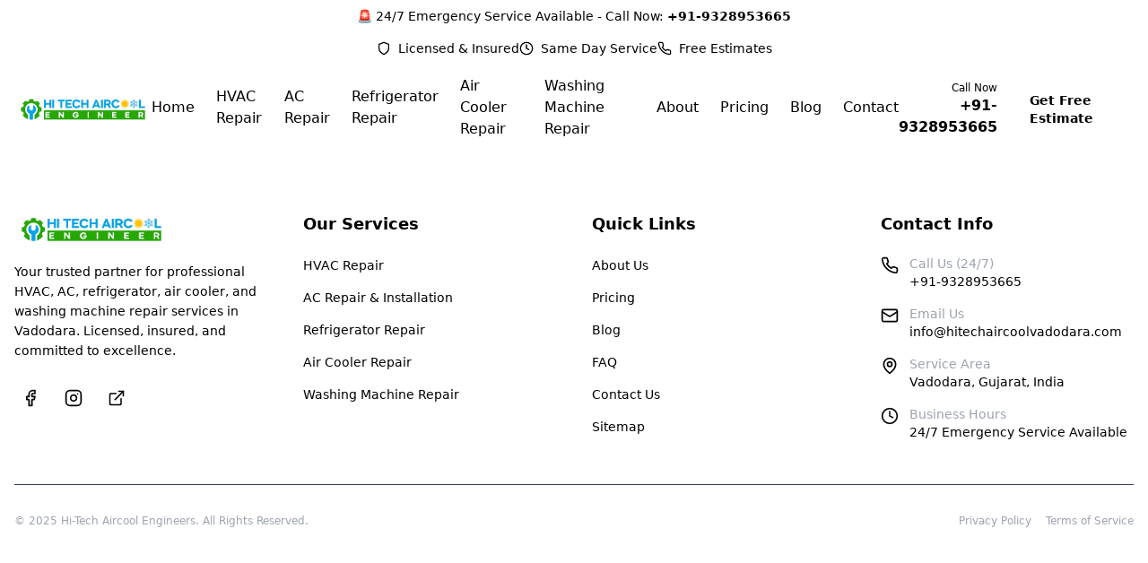

--- FILE ---
content_type: text/html
request_url: https://www.hitechairconditioning.in/ac-repair-in-thaltej-ahmedabad-gujarat/
body_size: 1649
content:
<!doctype html>
<html lang="en">
  <head>
    <meta charset="UTF-8" />
    <link rel="icon" type="image/webp" href="https://storage.googleapis.com/hostinger-horizons-assets-prod/0b78259b-54cf-4544-a490-8e04a0b86a57/1ba7e7a58f564eccc4be9d42eb76830c.webp" />
    <link rel="apple-touch-icon" href="https://storage.googleapis.com/hostinger-horizons-assets-prod/0b78259b-54cf-4544-a490-8e04a0b86a57/1ba7e7a58f564eccc4be9d42eb76830c.webp" />
    <meta name="generator" content="Hostinger Horizons" />
    <meta name="viewport" content="width=device-width, initial-scale=1.0" />
    <title>Hi-Tech Aircool Engineers - Vadodara | Expert HVAC, AC & Appliance Repair</title>
    <meta name="description" content="Top-rated HVAC, AC, refrigerator, air cooler & washing machine repair & installation in Vadodara. 24/7 Emergency Service. Licensed & Insured. Call +91-9328953665 for a Free Estimate!" />
    <meta name="keywords" content="HVAC repair Vadodara, AC repair Vadodara, refrigerator repair Vadodara, washing machine repair Vadodara, air cooler repair Vadodara, appliance repair Vadodara, emergency AC repair Vadodara, best appliance repair Vadodara" />
    <meta name="author" content="Hi-Tech Aircool Engineers" />
    <meta property="og:title" content="Hi-Tech Aircool Engineers - Vadodara's #1 HVAC & Appliance Repair" />
    <meta property="og:description" content="Fast, reliable, and affordable repair for HVAC, AC, refrigerators, washing machines & air coolers in Vadodara. 24/7 emergency service. Free quotes!" />
    <meta property="og:type" content="website" />
    <meta property="og:locale" content="en_IN" />
    <meta property="og:url" content="https://hi-tech-aircool-engineers-vadodara.com/" />
    <meta property="og:image" content="https://storage.googleapis.com/hostinger-horizons-assets-prod/0b78259b-54cf-4544-a490-8e04a0b86a57/7063fb69a376fe522ea97927661e935f.png" />
    <meta property="og:image:alt" content="Hi-Tech Aircool Engineers Logo" />
    <link rel="canonical" href="https://hi-tech-aircool-engineers-vadodara.com/" />
    
    <script id="localBusinessSchema" type="application/ld+json"></script>
    <script type="module" crossorigin src="/assets/index-0b1b8ffc.js"></script>
    <link rel="stylesheet" href="/assets/index-f1938da7.css">
    <script type="module">
window.onerror = (message, source, lineno, colno, errorObj) => {
	const errorDetails = errorObj ? JSON.stringify({
		name: errorObj.name,
		message: errorObj.message,
		stack: errorObj.stack,
		source,
		lineno,
		colno,
	}) : null;

	window.parent.postMessage({
		type: 'horizons-runtime-error',
		message,
		error: errorDetails
	}, '*');
};
</script>
    <script type="module">
const observer = new MutationObserver((mutations) => {
	for (const mutation of mutations) {
		for (const addedNode of mutation.addedNodes) {
			if (
				addedNode.nodeType === Node.ELEMENT_NODE &&
				(
					addedNode.tagName?.toLowerCase() === 'vite-error-overlay' ||
					addedNode.classList?.contains('backdrop')
				)
			) {
				handleViteOverlay(addedNode);
			}
		}
	}
});

observer.observe(document.documentElement, {
	childList: true,
	subtree: true
});

function handleViteOverlay(node) {
	if (!node.shadowRoot) {
		return;
	}

	const backdrop = node.shadowRoot.querySelector('.backdrop');

	if (backdrop) {
		const overlayHtml = backdrop.outerHTML;
		const parser = new DOMParser();
		const doc = parser.parseFromString(overlayHtml, 'text/html');
		const messageBodyElement = doc.querySelector('.message-body');
		const fileElement = doc.querySelector('.file');
		const messageText = messageBodyElement ? messageBodyElement.textContent.trim() : '';
		const fileText = fileElement ? fileElement.textContent.trim() : '';
		const error = messageText + (fileText ? ' File:' + fileText : '');

		window.parent.postMessage({
			type: 'horizons-vite-error',
			error,
		}, '*');
	}
}
</script>
    <script type="module">
const originalConsoleError = console.error;
console.error = function(...args) {
	originalConsoleError.apply(console, args);

	let errorString = '';

	for (let i = 0; i < args.length; i++) {
		const arg = args[i];
		if (arg instanceof Error) {
			errorString = arg.stack || `${arg.name}: ${arg.message}`;
			break;
		}
	}

	if (!errorString) {
		errorString = args.map(arg => typeof arg === 'object' ? JSON.stringify(arg) : String(arg)).join(' ');
	}

	window.parent.postMessage({
		type: 'horizons-console-error',
		error: errorString
	}, '*');
};
</script>
    <script type="module">
const originalFetch = window.fetch;

window.fetch = function(...args) {
	const url = args[0] instanceof Request ? args[0].url : args[0];

	// Skip WebSocket URLs
	if (url.startsWith('ws:') || url.startsWith('wss:')) {
		return originalFetch.apply(this, args);
	}

	return originalFetch.apply(this, args)
		.then(async response => {
			const contentType = response.headers.get('Content-Type') || '';

			// Exclude HTML document responses
			const isDocumentResponse =
				contentType.includes('text/html') ||
				contentType.includes('application/xhtml+xml');

			if (!response.ok && !isDocumentResponse) {
					const responseClone = response.clone();
					const errorFromRes = await responseClone.text();
					const requestUrl = response.url;
					console.error(`Fetch error from ${requestUrl}: ${errorFromRes}`);
			}

			return response;
		})
		.catch(error => {
			if (!url.match(/.html?$/i)) {
				console.error(error);
			}

			throw error;
		});
};
</script>
  </head>
  <body>
    <div id="root"></div>
    
  </body>
</html>

--- FILE ---
content_type: application/x-javascript
request_url: https://www.hitechairconditioning.in/assets/index-0b1b8ffc.js
body_size: 132240
content:
function ey(e,t){for(var n=0;n<t.length;n++){const r=t[n];if(typeof r!="string"&&!Array.isArray(r)){for(const i in r)if(i!=="default"&&!(i in e)){const a=Object.getOwnPropertyDescriptor(r,i);a&&Object.defineProperty(e,i,a.get?a:{enumerable:!0,get:()=>r[i]})}}}return Object.freeze(Object.defineProperty(e,Symbol.toStringTag,{value:"Module"}))}(function(){const t=document.createElement("link").relList;if(t&&t.supports&&t.supports("modulepreload"))return;for(const i of document.querySelectorAll('link[rel="modulepreload"]'))r(i);new MutationObserver(i=>{for(const a of i)if(a.type==="childList")for(const o of a.addedNodes)o.tagName==="LINK"&&o.rel==="modulepreload"&&r(o)}).observe(document,{childList:!0,subtree:!0});function n(i){const a={};return i.integrity&&(a.integrity=i.integrity),i.referrerPolicy&&(a.referrerPolicy=i.referrerPolicy),i.crossOrigin==="use-credentials"?a.credentials="include":i.crossOrigin==="anonymous"?a.credentials="omit":a.credentials="same-origin",a}function r(i){if(i.ep)return;i.ep=!0;const a=n(i);fetch(i.href,a)}})();function cp(e){return e&&e.__esModule&&Object.prototype.hasOwnProperty.call(e,"default")?e.default:e}var up={exports:{}},fa={},dp={exports:{}},B={};/**
 * @license React
 * react.production.min.js
 *
 * Copyright (c) Facebook, Inc. and its affiliates.
 *
 * This source code is licensed under the MIT license found in the
 * LICENSE file in the root directory of this source tree.
 */var Li=Symbol.for("react.element"),ty=Symbol.for("react.portal"),ny=Symbol.for("react.fragment"),ry=Symbol.for("react.strict_mode"),iy=Symbol.for("react.profiler"),sy=Symbol.for("react.provider"),ay=Symbol.for("react.context"),oy=Symbol.for("react.forward_ref"),ly=Symbol.for("react.suspense"),cy=Symbol.for("react.memo"),uy=Symbol.for("react.lazy"),vu=Symbol.iterator;function dy(e){return e===null||typeof e!="object"?null:(e=vu&&e[vu]||e["@@iterator"],typeof e=="function"?e:null)}var mp={isMounted:function(){return!1},enqueueForceUpdate:function(){},enqueueReplaceState:function(){},enqueueSetState:function(){}},pp=Object.assign,fp={};function Tr(e,t,n){this.props=e,this.context=t,this.refs=fp,this.updater=n||mp}Tr.prototype.isReactComponent={};Tr.prototype.setState=function(e,t){if(typeof e!="object"&&typeof e!="function"&&e!=null)throw Error("setState(...): takes an object of state variables to update or a function which returns an object of state variables.");this.updater.enqueueSetState(this,e,t,"setState")};Tr.prototype.forceUpdate=function(e){this.updater.enqueueForceUpdate(this,e,"forceUpdate")};function hp(){}hp.prototype=Tr.prototype;function ql(e,t,n){this.props=e,this.context=t,this.refs=fp,this.updater=n||mp}var Kl=ql.prototype=new hp;Kl.constructor=ql;pp(Kl,Tr.prototype);Kl.isPureReactComponent=!0;var wu=Array.isArray,gp=Object.prototype.hasOwnProperty,Ql={current:null},xp={key:!0,ref:!0,__self:!0,__source:!0};function yp(e,t,n){var r,i={},a=null,o=null;if(t!=null)for(r in t.ref!==void 0&&(o=t.ref),t.key!==void 0&&(a=""+t.key),t)gp.call(t,r)&&!xp.hasOwnProperty(r)&&(i[r]=t[r]);var l=arguments.length-2;if(l===1)i.children=n;else if(1<l){for(var c=Array(l),u=0;u<l;u++)c[u]=arguments[u+2];i.children=c}if(e&&e.defaultProps)for(r in l=e.defaultProps,l)i[r]===void 0&&(i[r]=l[r]);return{$$typeof:Li,type:e,key:a,ref:o,props:i,_owner:Ql.current}}function my(e,t){return{$$typeof:Li,type:e.type,key:t,ref:e.ref,props:e.props,_owner:e._owner}}function Yl(e){return typeof e=="object"&&e!==null&&e.$$typeof===Li}function py(e){var t={"=":"=0",":":"=2"};return"$"+e.replace(/[=:]/g,function(n){return t[n]})}var ju=/\/+/g;function za(e,t){return typeof e=="object"&&e!==null&&e.key!=null?py(""+e.key):t.toString(36)}function vs(e,t,n,r,i){var a=typeof e;(a==="undefined"||a==="boolean")&&(e=null);var o=!1;if(e===null)o=!0;else switch(a){case"string":case"number":o=!0;break;case"object":switch(e.$$typeof){case Li:case ty:o=!0}}if(o)return o=e,i=i(o),e=r===""?"."+za(o,0):r,wu(i)?(n="",e!=null&&(n=e.replace(ju,"$&/")+"/"),vs(i,t,n,"",function(u){return u})):i!=null&&(Yl(i)&&(i=my(i,n+(!i.key||o&&o.key===i.key?"":(""+i.key).replace(ju,"$&/")+"/")+e)),t.push(i)),1;if(o=0,r=r===""?".":r+":",wu(e))for(var l=0;l<e.length;l++){a=e[l];var c=r+za(a,l);o+=vs(a,t,n,c,i)}else if(c=dy(e),typeof c=="function")for(e=c.call(e),l=0;!(a=e.next()).done;)a=a.value,c=r+za(a,l++),o+=vs(a,t,n,c,i);else if(a==="object")throw t=String(e),Error("Objects are not valid as a React child (found: "+(t==="[object Object]"?"object with keys {"+Object.keys(e).join(", ")+"}":t)+"). If you meant to render a collection of children, use an array instead.");return o}function Ki(e,t,n){if(e==null)return e;var r=[],i=0;return vs(e,r,"","",function(a){return t.call(n,a,i++)}),r}function fy(e){if(e._status===-1){var t=e._result;t=t(),t.then(function(n){(e._status===0||e._status===-1)&&(e._status=1,e._result=n)},function(n){(e._status===0||e._status===-1)&&(e._status=2,e._result=n)}),e._status===-1&&(e._status=0,e._result=t)}if(e._status===1)return e._result.default;throw e._result}var Ie={current:null},ws={transition:null},hy={ReactCurrentDispatcher:Ie,ReactCurrentBatchConfig:ws,ReactCurrentOwner:Ql};function vp(){throw Error("act(...) is not supported in production builds of React.")}B.Children={map:Ki,forEach:function(e,t,n){Ki(e,function(){t.apply(this,arguments)},n)},count:function(e){var t=0;return Ki(e,function(){t++}),t},toArray:function(e){return Ki(e,function(t){return t})||[]},only:function(e){if(!Yl(e))throw Error("React.Children.only expected to receive a single React element child.");return e}};B.Component=Tr;B.Fragment=ny;B.Profiler=iy;B.PureComponent=ql;B.StrictMode=ry;B.Suspense=ly;B.__SECRET_INTERNALS_DO_NOT_USE_OR_YOU_WILL_BE_FIRED=hy;B.act=vp;B.cloneElement=function(e,t,n){if(e==null)throw Error("React.cloneElement(...): The argument must be a React element, but you passed "+e+".");var r=pp({},e.props),i=e.key,a=e.ref,o=e._owner;if(t!=null){if(t.ref!==void 0&&(a=t.ref,o=Ql.current),t.key!==void 0&&(i=""+t.key),e.type&&e.type.defaultProps)var l=e.type.defaultProps;for(c in t)gp.call(t,c)&&!xp.hasOwnProperty(c)&&(r[c]=t[c]===void 0&&l!==void 0?l[c]:t[c])}var c=arguments.length-2;if(c===1)r.children=n;else if(1<c){l=Array(c);for(var u=0;u<c;u++)l[u]=arguments[u+2];r.children=l}return{$$typeof:Li,type:e.type,key:i,ref:a,props:r,_owner:o}};B.createContext=function(e){return e={$$typeof:ay,_currentValue:e,_currentValue2:e,_threadCount:0,Provider:null,Consumer:null,_defaultValue:null,_globalName:null},e.Provider={$$typeof:sy,_context:e},e.Consumer=e};B.createElement=yp;B.createFactory=function(e){var t=yp.bind(null,e);return t.type=e,t};B.createRef=function(){return{current:null}};B.forwardRef=function(e){return{$$typeof:oy,render:e}};B.isValidElement=Yl;B.lazy=function(e){return{$$typeof:uy,_payload:{_status:-1,_result:e},_init:fy}};B.memo=function(e,t){return{$$typeof:cy,type:e,compare:t===void 0?null:t}};B.startTransition=function(e){var t=ws.transition;ws.transition={};try{e()}finally{ws.transition=t}};B.unstable_act=vp;B.useCallback=function(e,t){return Ie.current.useCallback(e,t)};B.useContext=function(e){return Ie.current.useContext(e)};B.useDebugValue=function(){};B.useDeferredValue=function(e){return Ie.current.useDeferredValue(e)};B.useEffect=function(e,t){return Ie.current.useEffect(e,t)};B.useId=function(){return Ie.current.useId()};B.useImperativeHandle=function(e,t,n){return Ie.current.useImperativeHandle(e,t,n)};B.useInsertionEffect=function(e,t){return Ie.current.useInsertionEffect(e,t)};B.useLayoutEffect=function(e,t){return Ie.current.useLayoutEffect(e,t)};B.useMemo=function(e,t){return Ie.current.useMemo(e,t)};B.useReducer=function(e,t,n){return Ie.current.useReducer(e,t,n)};B.useRef=function(e){return Ie.current.useRef(e)};B.useState=function(e){return Ie.current.useState(e)};B.useSyncExternalStore=function(e,t,n){return Ie.current.useSyncExternalStore(e,t,n)};B.useTransition=function(){return Ie.current.useTransition()};B.version="18.3.1";dp.exports=B;var w=dp.exports;const ye=cp(w),wp=ey({__proto__:null,default:ye},[w]);/**
 * @license React
 * react-jsx-runtime.production.min.js
 *
 * Copyright (c) Facebook, Inc. and its affiliates.
 *
 * This source code is licensed under the MIT license found in the
 * LICENSE file in the root directory of this source tree.
 */var gy=w,xy=Symbol.for("react.element"),yy=Symbol.for("react.fragment"),vy=Object.prototype.hasOwnProperty,wy=gy.__SECRET_INTERNALS_DO_NOT_USE_OR_YOU_WILL_BE_FIRED.ReactCurrentOwner,jy={key:!0,ref:!0,__self:!0,__source:!0};function jp(e,t,n){var r,i={},a=null,o=null;n!==void 0&&(a=""+n),t.key!==void 0&&(a=""+t.key),t.ref!==void 0&&(o=t.ref);for(r in t)vy.call(t,r)&&!jy.hasOwnProperty(r)&&(i[r]=t[r]);if(e&&e.defaultProps)for(r in t=e.defaultProps,t)i[r]===void 0&&(i[r]=t[r]);return{$$typeof:xy,type:e,key:a,ref:o,props:i,_owner:wy.current}}fa.Fragment=yy;fa.jsx=jp;fa.jsxs=jp;up.exports=fa;var s=up.exports,To={},bp={exports:{}},et={},Np={exports:{}},Cp={};/**
 * @license React
 * scheduler.production.min.js
 *
 * Copyright (c) Facebook, Inc. and its affiliates.
 *
 * This source code is licensed under the MIT license found in the
 * LICENSE file in the root directory of this source tree.
 */(function(e){function t(A,V){var _=A.length;A.push(V);e:for(;0<_;){var O=_-1>>>1,W=A[O];if(0<i(W,V))A[O]=V,A[_]=W,_=O;else break e}}function n(A){return A.length===0?null:A[0]}function r(A){if(A.length===0)return null;var V=A[0],_=A.pop();if(_!==V){A[0]=_;e:for(var O=0,W=A.length,Q=W>>>1;O<Q;){var Ue=2*(O+1)-1,Qn=A[Ue],Ge=Ue+1,jn=A[Ge];if(0>i(Qn,_))Ge<W&&0>i(jn,Qn)?(A[O]=jn,A[Ge]=_,O=Ge):(A[O]=Qn,A[Ue]=_,O=Ue);else if(Ge<W&&0>i(jn,_))A[O]=jn,A[Ge]=_,O=Ge;else break e}}return V}function i(A,V){var _=A.sortIndex-V.sortIndex;return _!==0?_:A.id-V.id}if(typeof performance=="object"&&typeof performance.now=="function"){var a=performance;e.unstable_now=function(){return a.now()}}else{var o=Date,l=o.now();e.unstable_now=function(){return o.now()-l}}var c=[],u=[],m=1,d=null,p=3,f=!1,x=!1,v=!1,j=typeof setTimeout=="function"?setTimeout:null,y=typeof clearTimeout=="function"?clearTimeout:null,h=typeof setImmediate<"u"?setImmediate:null;typeof navigator<"u"&&navigator.scheduling!==void 0&&navigator.scheduling.isInputPending!==void 0&&navigator.scheduling.isInputPending.bind(navigator.scheduling);function g(A){for(var V=n(u);V!==null;){if(V.callback===null)r(u);else if(V.startTime<=A)r(u),V.sortIndex=V.expirationTime,t(c,V);else break;V=n(u)}}function b(A){if(v=!1,g(A),!x)if(n(c)!==null)x=!0,z(C);else{var V=n(u);V!==null&&me(b,V.startTime-A)}}function C(A,V){x=!1,v&&(v=!1,y(P),P=-1),f=!0;var _=p;try{for(g(V),d=n(c);d!==null&&(!(d.expirationTime>V)||A&&!G());){var O=d.callback;if(typeof O=="function"){d.callback=null,p=d.priorityLevel;var W=O(d.expirationTime<=V);V=e.unstable_now(),typeof W=="function"?d.callback=W:d===n(c)&&r(c),g(V)}else r(c);d=n(c)}if(d!==null)var Q=!0;else{var Ue=n(u);Ue!==null&&me(b,Ue.startTime-V),Q=!1}return Q}finally{d=null,p=_,f=!1}}var S=!1,k=null,P=-1,L=5,I=-1;function G(){return!(e.unstable_now()-I<L)}function D(){if(k!==null){var A=e.unstable_now();I=A;var V=!0;try{V=k(!0,A)}finally{V?ie():(S=!1,k=null)}}else S=!1}var ie;if(typeof h=="function")ie=function(){h(D)};else if(typeof MessageChannel<"u"){var R=new MessageChannel,ne=R.port2;R.port1.onmessage=D,ie=function(){ne.postMessage(null)}}else ie=function(){j(D,0)};function z(A){k=A,S||(S=!0,ie())}function me(A,V){P=j(function(){A(e.unstable_now())},V)}e.unstable_IdlePriority=5,e.unstable_ImmediatePriority=1,e.unstable_LowPriority=4,e.unstable_NormalPriority=3,e.unstable_Profiling=null,e.unstable_UserBlockingPriority=2,e.unstable_cancelCallback=function(A){A.callback=null},e.unstable_continueExecution=function(){x||f||(x=!0,z(C))},e.unstable_forceFrameRate=function(A){0>A||125<A?console.error("forceFrameRate takes a positive int between 0 and 125, forcing frame rates higher than 125 fps is not supported"):L=0<A?Math.floor(1e3/A):5},e.unstable_getCurrentPriorityLevel=function(){return p},e.unstable_getFirstCallbackNode=function(){return n(c)},e.unstable_next=function(A){switch(p){case 1:case 2:case 3:var V=3;break;default:V=p}var _=p;p=V;try{return A()}finally{p=_}},e.unstable_pauseExecution=function(){},e.unstable_requestPaint=function(){},e.unstable_runWithPriority=function(A,V){switch(A){case 1:case 2:case 3:case 4:case 5:break;default:A=3}var _=p;p=A;try{return V()}finally{p=_}},e.unstable_scheduleCallback=function(A,V,_){var O=e.unstable_now();switch(typeof _=="object"&&_!==null?(_=_.delay,_=typeof _=="number"&&0<_?O+_:O):_=O,A){case 1:var W=-1;break;case 2:W=250;break;case 5:W=1073741823;break;case 4:W=1e4;break;default:W=5e3}return W=_+W,A={id:m++,callback:V,priorityLevel:A,startTime:_,expirationTime:W,sortIndex:-1},_>O?(A.sortIndex=_,t(u,A),n(c)===null&&A===n(u)&&(v?(y(P),P=-1):v=!0,me(b,_-O))):(A.sortIndex=W,t(c,A),x||f||(x=!0,z(C))),A},e.unstable_shouldYield=G,e.unstable_wrapCallback=function(A){var V=p;return function(){var _=p;p=V;try{return A.apply(this,arguments)}finally{p=_}}}})(Cp);Np.exports=Cp;var by=Np.exports;/**
 * @license React
 * react-dom.production.min.js
 *
 * Copyright (c) Facebook, Inc. and its affiliates.
 *
 * This source code is licensed under the MIT license found in the
 * LICENSE file in the root directory of this source tree.
 */var Ny=w,Ze=by;function E(e){for(var t="https://reactjs.org/docs/error-decoder.html?invariant="+e,n=1;n<arguments.length;n++)t+="&args[]="+encodeURIComponent(arguments[n]);return"Minified React error #"+e+"; visit "+t+" for the full message or use the non-minified dev environment for full errors and additional helpful warnings."}var kp=new Set,di={};function zn(e,t){wr(e,t),wr(e+"Capture",t)}function wr(e,t){for(di[e]=t,e=0;e<t.length;e++)kp.add(t[e])}var Dt=!(typeof window>"u"||typeof window.document>"u"||typeof window.document.createElement>"u"),Ro=Object.prototype.hasOwnProperty,Cy=/^[:A-Z_a-z\u00C0-\u00D6\u00D8-\u00F6\u00F8-\u02FF\u0370-\u037D\u037F-\u1FFF\u200C-\u200D\u2070-\u218F\u2C00-\u2FEF\u3001-\uD7FF\uF900-\uFDCF\uFDF0-\uFFFD][:A-Z_a-z\u00C0-\u00D6\u00D8-\u00F6\u00F8-\u02FF\u0370-\u037D\u037F-\u1FFF\u200C-\u200D\u2070-\u218F\u2C00-\u2FEF\u3001-\uD7FF\uF900-\uFDCF\uFDF0-\uFFFD\-.0-9\u00B7\u0300-\u036F\u203F-\u2040]*$/,bu={},Nu={};function ky(e){return Ro.call(Nu,e)?!0:Ro.call(bu,e)?!1:Cy.test(e)?Nu[e]=!0:(bu[e]=!0,!1)}function Sy(e,t,n,r){if(n!==null&&n.type===0)return!1;switch(typeof t){case"function":case"symbol":return!0;case"boolean":return r?!1:n!==null?!n.acceptsBooleans:(e=e.toLowerCase().slice(0,5),e!=="data-"&&e!=="aria-");default:return!1}}function Py(e,t,n,r){if(t===null||typeof t>"u"||Sy(e,t,n,r))return!0;if(r)return!1;if(n!==null)switch(n.type){case 3:return!t;case 4:return t===!1;case 5:return isNaN(t);case 6:return isNaN(t)||1>t}return!1}function Oe(e,t,n,r,i,a,o){this.acceptsBooleans=t===2||t===3||t===4,this.attributeName=r,this.attributeNamespace=i,this.mustUseProperty=n,this.propertyName=e,this.type=t,this.sanitizeURL=a,this.removeEmptyString=o}var Ce={};"children dangerouslySetInnerHTML defaultValue defaultChecked innerHTML suppressContentEditableWarning suppressHydrationWarning style".split(" ").forEach(function(e){Ce[e]=new Oe(e,0,!1,e,null,!1,!1)});[["acceptCharset","accept-charset"],["className","class"],["htmlFor","for"],["httpEquiv","http-equiv"]].forEach(function(e){var t=e[0];Ce[t]=new Oe(t,1,!1,e[1],null,!1,!1)});["contentEditable","draggable","spellCheck","value"].forEach(function(e){Ce[e]=new Oe(e,2,!1,e.toLowerCase(),null,!1,!1)});["autoReverse","externalResourcesRequired","focusable","preserveAlpha"].forEach(function(e){Ce[e]=new Oe(e,2,!1,e,null,!1,!1)});"allowFullScreen async autoFocus autoPlay controls default defer disabled disablePictureInPicture disableRemotePlayback formNoValidate hidden loop noModule noValidate open playsInline readOnly required reversed scoped seamless itemScope".split(" ").forEach(function(e){Ce[e]=new Oe(e,3,!1,e.toLowerCase(),null,!1,!1)});["checked","multiple","muted","selected"].forEach(function(e){Ce[e]=new Oe(e,3,!0,e,null,!1,!1)});["capture","download"].forEach(function(e){Ce[e]=new Oe(e,4,!1,e,null,!1,!1)});["cols","rows","size","span"].forEach(function(e){Ce[e]=new Oe(e,6,!1,e,null,!1,!1)});["rowSpan","start"].forEach(function(e){Ce[e]=new Oe(e,5,!1,e.toLowerCase(),null,!1,!1)});var Xl=/[\-:]([a-z])/g;function Zl(e){return e[1].toUpperCase()}"accent-height alignment-baseline arabic-form baseline-shift cap-height clip-path clip-rule color-interpolation color-interpolation-filters color-profile color-rendering dominant-baseline enable-background fill-opacity fill-rule flood-color flood-opacity font-family font-size font-size-adjust font-stretch font-style font-variant font-weight glyph-name glyph-orientation-horizontal glyph-orientation-vertical horiz-adv-x horiz-origin-x image-rendering letter-spacing lighting-color marker-end marker-mid marker-start overline-position overline-thickness paint-order panose-1 pointer-events rendering-intent shape-rendering stop-color stop-opacity strikethrough-position strikethrough-thickness stroke-dasharray stroke-dashoffset stroke-linecap stroke-linejoin stroke-miterlimit stroke-opacity stroke-width text-anchor text-decoration text-rendering underline-position underline-thickness unicode-bidi unicode-range units-per-em v-alphabetic v-hanging v-ideographic v-mathematical vector-effect vert-adv-y vert-origin-x vert-origin-y word-spacing writing-mode xmlns:xlink x-height".split(" ").forEach(function(e){var t=e.replace(Xl,Zl);Ce[t]=new Oe(t,1,!1,e,null,!1,!1)});"xlink:actuate xlink:arcrole xlink:role xlink:show xlink:title xlink:type".split(" ").forEach(function(e){var t=e.replace(Xl,Zl);Ce[t]=new Oe(t,1,!1,e,"http://www.w3.org/1999/xlink",!1,!1)});["xml:base","xml:lang","xml:space"].forEach(function(e){var t=e.replace(Xl,Zl);Ce[t]=new Oe(t,1,!1,e,"http://www.w3.org/XML/1998/namespace",!1,!1)});["tabIndex","crossOrigin"].forEach(function(e){Ce[e]=new Oe(e,1,!1,e.toLowerCase(),null,!1,!1)});Ce.xlinkHref=new Oe("xlinkHref",1,!1,"xlink:href","http://www.w3.org/1999/xlink",!0,!1);["src","href","action","formAction"].forEach(function(e){Ce[e]=new Oe(e,1,!1,e.toLowerCase(),null,!0,!0)});function Jl(e,t,n,r){var i=Ce.hasOwnProperty(t)?Ce[t]:null;(i!==null?i.type!==0:r||!(2<t.length)||t[0]!=="o"&&t[0]!=="O"||t[1]!=="n"&&t[1]!=="N")&&(Py(t,n,i,r)&&(n=null),r||i===null?ky(t)&&(n===null?e.removeAttribute(t):e.setAttribute(t,""+n)):i.mustUseProperty?e[i.propertyName]=n===null?i.type===3?!1:"":n:(t=i.attributeName,r=i.attributeNamespace,n===null?e.removeAttribute(t):(i=i.type,n=i===3||i===4&&n===!0?"":""+n,r?e.setAttributeNS(r,t,n):e.setAttribute(t,n))))}var zt=Ny.__SECRET_INTERNALS_DO_NOT_USE_OR_YOU_WILL_BE_FIRED,Qi=Symbol.for("react.element"),Zn=Symbol.for("react.portal"),Jn=Symbol.for("react.fragment"),ec=Symbol.for("react.strict_mode"),Vo=Symbol.for("react.profiler"),Sp=Symbol.for("react.provider"),Pp=Symbol.for("react.context"),tc=Symbol.for("react.forward_ref"),Mo=Symbol.for("react.suspense"),Lo=Symbol.for("react.suspense_list"),nc=Symbol.for("react.memo"),Gt=Symbol.for("react.lazy"),Ep=Symbol.for("react.offscreen"),Cu=Symbol.iterator;function Ir(e){return e===null||typeof e!="object"?null:(e=Cu&&e[Cu]||e["@@iterator"],typeof e=="function"?e:null)}var le=Object.assign,Wa;function qr(e){if(Wa===void 0)try{throw Error()}catch(n){var t=n.stack.trim().match(/\n( *(at )?)/);Wa=t&&t[1]||""}return`
`+Wa+e}var Ha=!1;function Ua(e,t){if(!e||Ha)return"";Ha=!0;var n=Error.prepareStackTrace;Error.prepareStackTrace=void 0;try{if(t)if(t=function(){throw Error()},Object.defineProperty(t.prototype,"props",{set:function(){throw Error()}}),typeof Reflect=="object"&&Reflect.construct){try{Reflect.construct(t,[])}catch(u){var r=u}Reflect.construct(e,[],t)}else{try{t.call()}catch(u){r=u}e.call(t.prototype)}else{try{throw Error()}catch(u){r=u}e()}}catch(u){if(u&&r&&typeof u.stack=="string"){for(var i=u.stack.split(`
`),a=r.stack.split(`
`),o=i.length-1,l=a.length-1;1<=o&&0<=l&&i[o]!==a[l];)l--;for(;1<=o&&0<=l;o--,l--)if(i[o]!==a[l]){if(o!==1||l!==1)do if(o--,l--,0>l||i[o]!==a[l]){var c=`
`+i[o].replace(" at new "," at ");return e.displayName&&c.includes("<anonymous>")&&(c=c.replace("<anonymous>",e.displayName)),c}while(1<=o&&0<=l);break}}}finally{Ha=!1,Error.prepareStackTrace=n}return(e=e?e.displayName||e.name:"")?qr(e):""}function Ey(e){switch(e.tag){case 5:return qr(e.type);case 16:return qr("Lazy");case 13:return qr("Suspense");case 19:return qr("SuspenseList");case 0:case 2:case 15:return e=Ua(e.type,!1),e;case 11:return e=Ua(e.type.render,!1),e;case 1:return e=Ua(e.type,!0),e;default:return""}}function Io(e){if(e==null)return null;if(typeof e=="function")return e.displayName||e.name||null;if(typeof e=="string")return e;switch(e){case Jn:return"Fragment";case Zn:return"Portal";case Vo:return"Profiler";case ec:return"StrictMode";case Mo:return"Suspense";case Lo:return"SuspenseList"}if(typeof e=="object")switch(e.$$typeof){case Pp:return(e.displayName||"Context")+".Consumer";case Sp:return(e._context.displayName||"Context")+".Provider";case tc:var t=e.render;return e=e.displayName,e||(e=t.displayName||t.name||"",e=e!==""?"ForwardRef("+e+")":"ForwardRef"),e;case nc:return t=e.displayName||null,t!==null?t:Io(e.type)||"Memo";case Gt:t=e._payload,e=e._init;try{return Io(e(t))}catch{}}return null}function Ay(e){var t=e.type;switch(e.tag){case 24:return"Cache";case 9:return(t.displayName||"Context")+".Consumer";case 10:return(t._context.displayName||"Context")+".Provider";case 18:return"DehydratedFragment";case 11:return e=t.render,e=e.displayName||e.name||"",t.displayName||(e!==""?"ForwardRef("+e+")":"ForwardRef");case 7:return"Fragment";case 5:return t;case 4:return"Portal";case 3:return"Root";case 6:return"Text";case 16:return Io(t);case 8:return t===ec?"StrictMode":"Mode";case 22:return"Offscreen";case 12:return"Profiler";case 21:return"Scope";case 13:return"Suspense";case 19:return"SuspenseList";case 25:return"TracingMarker";case 1:case 0:case 17:case 2:case 14:case 15:if(typeof t=="function")return t.displayName||t.name||null;if(typeof t=="string")return t}return null}function mn(e){switch(typeof e){case"boolean":case"number":case"string":case"undefined":return e;case"object":return e;default:return""}}function Ap(e){var t=e.type;return(e=e.nodeName)&&e.toLowerCase()==="input"&&(t==="checkbox"||t==="radio")}function Ty(e){var t=Ap(e)?"checked":"value",n=Object.getOwnPropertyDescriptor(e.constructor.prototype,t),r=""+e[t];if(!e.hasOwnProperty(t)&&typeof n<"u"&&typeof n.get=="function"&&typeof n.set=="function"){var i=n.get,a=n.set;return Object.defineProperty(e,t,{configurable:!0,get:function(){return i.call(this)},set:function(o){r=""+o,a.call(this,o)}}),Object.defineProperty(e,t,{enumerable:n.enumerable}),{getValue:function(){return r},setValue:function(o){r=""+o},stopTracking:function(){e._valueTracker=null,delete e[t]}}}}function Yi(e){e._valueTracker||(e._valueTracker=Ty(e))}function Tp(e){if(!e)return!1;var t=e._valueTracker;if(!t)return!0;var n=t.getValue(),r="";return e&&(r=Ap(e)?e.checked?"true":"false":e.value),e=r,e!==n?(t.setValue(e),!0):!1}function Ms(e){if(e=e||(typeof document<"u"?document:void 0),typeof e>"u")return null;try{return e.activeElement||e.body}catch{return e.body}}function Oo(e,t){var n=t.checked;return le({},t,{defaultChecked:void 0,defaultValue:void 0,value:void 0,checked:n??e._wrapperState.initialChecked})}function ku(e,t){var n=t.defaultValue==null?"":t.defaultValue,r=t.checked!=null?t.checked:t.defaultChecked;n=mn(t.value!=null?t.value:n),e._wrapperState={initialChecked:r,initialValue:n,controlled:t.type==="checkbox"||t.type==="radio"?t.checked!=null:t.value!=null}}function Rp(e,t){t=t.checked,t!=null&&Jl(e,"checked",t,!1)}function Do(e,t){Rp(e,t);var n=mn(t.value),r=t.type;if(n!=null)r==="number"?(n===0&&e.value===""||e.value!=n)&&(e.value=""+n):e.value!==""+n&&(e.value=""+n);else if(r==="submit"||r==="reset"){e.removeAttribute("value");return}t.hasOwnProperty("value")?Fo(e,t.type,n):t.hasOwnProperty("defaultValue")&&Fo(e,t.type,mn(t.defaultValue)),t.checked==null&&t.defaultChecked!=null&&(e.defaultChecked=!!t.defaultChecked)}function Su(e,t,n){if(t.hasOwnProperty("value")||t.hasOwnProperty("defaultValue")){var r=t.type;if(!(r!=="submit"&&r!=="reset"||t.value!==void 0&&t.value!==null))return;t=""+e._wrapperState.initialValue,n||t===e.value||(e.value=t),e.defaultValue=t}n=e.name,n!==""&&(e.name=""),e.defaultChecked=!!e._wrapperState.initialChecked,n!==""&&(e.name=n)}function Fo(e,t,n){(t!=="number"||Ms(e.ownerDocument)!==e)&&(n==null?e.defaultValue=""+e._wrapperState.initialValue:e.defaultValue!==""+n&&(e.defaultValue=""+n))}var Kr=Array.isArray;function fr(e,t,n,r){if(e=e.options,t){t={};for(var i=0;i<n.length;i++)t["$"+n[i]]=!0;for(n=0;n<e.length;n++)i=t.hasOwnProperty("$"+e[n].value),e[n].selected!==i&&(e[n].selected=i),i&&r&&(e[n].defaultSelected=!0)}else{for(n=""+mn(n),t=null,i=0;i<e.length;i++){if(e[i].value===n){e[i].selected=!0,r&&(e[i].defaultSelected=!0);return}t!==null||e[i].disabled||(t=e[i])}t!==null&&(t.selected=!0)}}function _o(e,t){if(t.dangerouslySetInnerHTML!=null)throw Error(E(91));return le({},t,{value:void 0,defaultValue:void 0,children:""+e._wrapperState.initialValue})}function Pu(e,t){var n=t.value;if(n==null){if(n=t.children,t=t.defaultValue,n!=null){if(t!=null)throw Error(E(92));if(Kr(n)){if(1<n.length)throw Error(E(93));n=n[0]}t=n}t==null&&(t=""),n=t}e._wrapperState={initialValue:mn(n)}}function Vp(e,t){var n=mn(t.value),r=mn(t.defaultValue);n!=null&&(n=""+n,n!==e.value&&(e.value=n),t.defaultValue==null&&e.defaultValue!==n&&(e.defaultValue=n)),r!=null&&(e.defaultValue=""+r)}function Eu(e){var t=e.textContent;t===e._wrapperState.initialValue&&t!==""&&t!==null&&(e.value=t)}function Mp(e){switch(e){case"svg":return"http://www.w3.org/2000/svg";case"math":return"http://www.w3.org/1998/Math/MathML";default:return"http://www.w3.org/1999/xhtml"}}function Bo(e,t){return e==null||e==="http://www.w3.org/1999/xhtml"?Mp(t):e==="http://www.w3.org/2000/svg"&&t==="foreignObject"?"http://www.w3.org/1999/xhtml":e}var Xi,Lp=function(e){return typeof MSApp<"u"&&MSApp.execUnsafeLocalFunction?function(t,n,r,i){MSApp.execUnsafeLocalFunction(function(){return e(t,n,r,i)})}:e}(function(e,t){if(e.namespaceURI!=="http://www.w3.org/2000/svg"||"innerHTML"in e)e.innerHTML=t;else{for(Xi=Xi||document.createElement("div"),Xi.innerHTML="<svg>"+t.valueOf().toString()+"</svg>",t=Xi.firstChild;e.firstChild;)e.removeChild(e.firstChild);for(;t.firstChild;)e.appendChild(t.firstChild)}});function mi(e,t){if(t){var n=e.firstChild;if(n&&n===e.lastChild&&n.nodeType===3){n.nodeValue=t;return}}e.textContent=t}var Zr={animationIterationCount:!0,aspectRatio:!0,borderImageOutset:!0,borderImageSlice:!0,borderImageWidth:!0,boxFlex:!0,boxFlexGroup:!0,boxOrdinalGroup:!0,columnCount:!0,columns:!0,flex:!0,flexGrow:!0,flexPositive:!0,flexShrink:!0,flexNegative:!0,flexOrder:!0,gridArea:!0,gridRow:!0,gridRowEnd:!0,gridRowSpan:!0,gridRowStart:!0,gridColumn:!0,gridColumnEnd:!0,gridColumnSpan:!0,gridColumnStart:!0,fontWeight:!0,lineClamp:!0,lineHeight:!0,opacity:!0,order:!0,orphans:!0,tabSize:!0,widows:!0,zIndex:!0,zoom:!0,fillOpacity:!0,floodOpacity:!0,stopOpacity:!0,strokeDasharray:!0,strokeDashoffset:!0,strokeMiterlimit:!0,strokeOpacity:!0,strokeWidth:!0},Ry=["Webkit","ms","Moz","O"];Object.keys(Zr).forEach(function(e){Ry.forEach(function(t){t=t+e.charAt(0).toUpperCase()+e.substring(1),Zr[t]=Zr[e]})});function Ip(e,t,n){return t==null||typeof t=="boolean"||t===""?"":n||typeof t!="number"||t===0||Zr.hasOwnProperty(e)&&Zr[e]?(""+t).trim():t+"px"}function Op(e,t){e=e.style;for(var n in t)if(t.hasOwnProperty(n)){var r=n.indexOf("--")===0,i=Ip(n,t[n],r);n==="float"&&(n="cssFloat"),r?e.setProperty(n,i):e[n]=i}}var Vy=le({menuitem:!0},{area:!0,base:!0,br:!0,col:!0,embed:!0,hr:!0,img:!0,input:!0,keygen:!0,link:!0,meta:!0,param:!0,source:!0,track:!0,wbr:!0});function $o(e,t){if(t){if(Vy[e]&&(t.children!=null||t.dangerouslySetInnerHTML!=null))throw Error(E(137,e));if(t.dangerouslySetInnerHTML!=null){if(t.children!=null)throw Error(E(60));if(typeof t.dangerouslySetInnerHTML!="object"||!("__html"in t.dangerouslySetInnerHTML))throw Error(E(61))}if(t.style!=null&&typeof t.style!="object")throw Error(E(62))}}function zo(e,t){if(e.indexOf("-")===-1)return typeof t.is=="string";switch(e){case"annotation-xml":case"color-profile":case"font-face":case"font-face-src":case"font-face-uri":case"font-face-format":case"font-face-name":case"missing-glyph":return!1;default:return!0}}var Wo=null;function rc(e){return e=e.target||e.srcElement||window,e.correspondingUseElement&&(e=e.correspondingUseElement),e.nodeType===3?e.parentNode:e}var Ho=null,hr=null,gr=null;function Au(e){if(e=Di(e)){if(typeof Ho!="function")throw Error(E(280));var t=e.stateNode;t&&(t=va(t),Ho(e.stateNode,e.type,t))}}function Dp(e){hr?gr?gr.push(e):gr=[e]:hr=e}function Fp(){if(hr){var e=hr,t=gr;if(gr=hr=null,Au(e),t)for(e=0;e<t.length;e++)Au(t[e])}}function _p(e,t){return e(t)}function Bp(){}var Ga=!1;function $p(e,t,n){if(Ga)return e(t,n);Ga=!0;try{return _p(e,t,n)}finally{Ga=!1,(hr!==null||gr!==null)&&(Bp(),Fp())}}function pi(e,t){var n=e.stateNode;if(n===null)return null;var r=va(n);if(r===null)return null;n=r[t];e:switch(t){case"onClick":case"onClickCapture":case"onDoubleClick":case"onDoubleClickCapture":case"onMouseDown":case"onMouseDownCapture":case"onMouseMove":case"onMouseMoveCapture":case"onMouseUp":case"onMouseUpCapture":case"onMouseEnter":(r=!r.disabled)||(e=e.type,r=!(e==="button"||e==="input"||e==="select"||e==="textarea")),e=!r;break e;default:e=!1}if(e)return null;if(n&&typeof n!="function")throw Error(E(231,t,typeof n));return n}var Uo=!1;if(Dt)try{var Or={};Object.defineProperty(Or,"passive",{get:function(){Uo=!0}}),window.addEventListener("test",Or,Or),window.removeEventListener("test",Or,Or)}catch{Uo=!1}function My(e,t,n,r,i,a,o,l,c){var u=Array.prototype.slice.call(arguments,3);try{t.apply(n,u)}catch(m){this.onError(m)}}var Jr=!1,Ls=null,Is=!1,Go=null,Ly={onError:function(e){Jr=!0,Ls=e}};function Iy(e,t,n,r,i,a,o,l,c){Jr=!1,Ls=null,My.apply(Ly,arguments)}function Oy(e,t,n,r,i,a,o,l,c){if(Iy.apply(this,arguments),Jr){if(Jr){var u=Ls;Jr=!1,Ls=null}else throw Error(E(198));Is||(Is=!0,Go=u)}}function Wn(e){var t=e,n=e;if(e.alternate)for(;t.return;)t=t.return;else{e=t;do t=e,t.flags&4098&&(n=t.return),e=t.return;while(e)}return t.tag===3?n:null}function zp(e){if(e.tag===13){var t=e.memoizedState;if(t===null&&(e=e.alternate,e!==null&&(t=e.memoizedState)),t!==null)return t.dehydrated}return null}function Tu(e){if(Wn(e)!==e)throw Error(E(188))}function Dy(e){var t=e.alternate;if(!t){if(t=Wn(e),t===null)throw Error(E(188));return t!==e?null:e}for(var n=e,r=t;;){var i=n.return;if(i===null)break;var a=i.alternate;if(a===null){if(r=i.return,r!==null){n=r;continue}break}if(i.child===a.child){for(a=i.child;a;){if(a===n)return Tu(i),e;if(a===r)return Tu(i),t;a=a.sibling}throw Error(E(188))}if(n.return!==r.return)n=i,r=a;else{for(var o=!1,l=i.child;l;){if(l===n){o=!0,n=i,r=a;break}if(l===r){o=!0,r=i,n=a;break}l=l.sibling}if(!o){for(l=a.child;l;){if(l===n){o=!0,n=a,r=i;break}if(l===r){o=!0,r=a,n=i;break}l=l.sibling}if(!o)throw Error(E(189))}}if(n.alternate!==r)throw Error(E(190))}if(n.tag!==3)throw Error(E(188));return n.stateNode.current===n?e:t}function Wp(e){return e=Dy(e),e!==null?Hp(e):null}function Hp(e){if(e.tag===5||e.tag===6)return e;for(e=e.child;e!==null;){var t=Hp(e);if(t!==null)return t;e=e.sibling}return null}var Up=Ze.unstable_scheduleCallback,Ru=Ze.unstable_cancelCallback,Fy=Ze.unstable_shouldYield,_y=Ze.unstable_requestPaint,pe=Ze.unstable_now,By=Ze.unstable_getCurrentPriorityLevel,ic=Ze.unstable_ImmediatePriority,Gp=Ze.unstable_UserBlockingPriority,Os=Ze.unstable_NormalPriority,$y=Ze.unstable_LowPriority,qp=Ze.unstable_IdlePriority,ha=null,Ct=null;function zy(e){if(Ct&&typeof Ct.onCommitFiberRoot=="function")try{Ct.onCommitFiberRoot(ha,e,void 0,(e.current.flags&128)===128)}catch{}}var yt=Math.clz32?Math.clz32:Uy,Wy=Math.log,Hy=Math.LN2;function Uy(e){return e>>>=0,e===0?32:31-(Wy(e)/Hy|0)|0}var Zi=64,Ji=4194304;function Qr(e){switch(e&-e){case 1:return 1;case 2:return 2;case 4:return 4;case 8:return 8;case 16:return 16;case 32:return 32;case 64:case 128:case 256:case 512:case 1024:case 2048:case 4096:case 8192:case 16384:case 32768:case 65536:case 131072:case 262144:case 524288:case 1048576:case 2097152:return e&4194240;case 4194304:case 8388608:case 16777216:case 33554432:case 67108864:return e&130023424;case 134217728:return 134217728;case 268435456:return 268435456;case 536870912:return 536870912;case 1073741824:return 1073741824;default:return e}}function Ds(e,t){var n=e.pendingLanes;if(n===0)return 0;var r=0,i=e.suspendedLanes,a=e.pingedLanes,o=n&268435455;if(o!==0){var l=o&~i;l!==0?r=Qr(l):(a&=o,a!==0&&(r=Qr(a)))}else o=n&~i,o!==0?r=Qr(o):a!==0&&(r=Qr(a));if(r===0)return 0;if(t!==0&&t!==r&&!(t&i)&&(i=r&-r,a=t&-t,i>=a||i===16&&(a&4194240)!==0))return t;if(r&4&&(r|=n&16),t=e.entangledLanes,t!==0)for(e=e.entanglements,t&=r;0<t;)n=31-yt(t),i=1<<n,r|=e[n],t&=~i;return r}function Gy(e,t){switch(e){case 1:case 2:case 4:return t+250;case 8:case 16:case 32:case 64:case 128:case 256:case 512:case 1024:case 2048:case 4096:case 8192:case 16384:case 32768:case 65536:case 131072:case 262144:case 524288:case 1048576:case 2097152:return t+5e3;case 4194304:case 8388608:case 16777216:case 33554432:case 67108864:return-1;case 134217728:case 268435456:case 536870912:case 1073741824:return-1;default:return-1}}function qy(e,t){for(var n=e.suspendedLanes,r=e.pingedLanes,i=e.expirationTimes,a=e.pendingLanes;0<a;){var o=31-yt(a),l=1<<o,c=i[o];c===-1?(!(l&n)||l&r)&&(i[o]=Gy(l,t)):c<=t&&(e.expiredLanes|=l),a&=~l}}function qo(e){return e=e.pendingLanes&-1073741825,e!==0?e:e&1073741824?1073741824:0}function Kp(){var e=Zi;return Zi<<=1,!(Zi&4194240)&&(Zi=64),e}function qa(e){for(var t=[],n=0;31>n;n++)t.push(e);return t}function Ii(e,t,n){e.pendingLanes|=t,t!==536870912&&(e.suspendedLanes=0,e.pingedLanes=0),e=e.eventTimes,t=31-yt(t),e[t]=n}function Ky(e,t){var n=e.pendingLanes&~t;e.pendingLanes=t,e.suspendedLanes=0,e.pingedLanes=0,e.expiredLanes&=t,e.mutableReadLanes&=t,e.entangledLanes&=t,t=e.entanglements;var r=e.eventTimes;for(e=e.expirationTimes;0<n;){var i=31-yt(n),a=1<<i;t[i]=0,r[i]=-1,e[i]=-1,n&=~a}}function sc(e,t){var n=e.entangledLanes|=t;for(e=e.entanglements;n;){var r=31-yt(n),i=1<<r;i&t|e[r]&t&&(e[r]|=t),n&=~i}}var K=0;function Qp(e){return e&=-e,1<e?4<e?e&268435455?16:536870912:4:1}var Yp,ac,Xp,Zp,Jp,Ko=!1,es=[],en=null,tn=null,nn=null,fi=new Map,hi=new Map,Qt=[],Qy="mousedown mouseup touchcancel touchend touchstart auxclick dblclick pointercancel pointerdown pointerup dragend dragstart drop compositionend compositionstart keydown keypress keyup input textInput copy cut paste click change contextmenu reset submit".split(" ");function Vu(e,t){switch(e){case"focusin":case"focusout":en=null;break;case"dragenter":case"dragleave":tn=null;break;case"mouseover":case"mouseout":nn=null;break;case"pointerover":case"pointerout":fi.delete(t.pointerId);break;case"gotpointercapture":case"lostpointercapture":hi.delete(t.pointerId)}}function Dr(e,t,n,r,i,a){return e===null||e.nativeEvent!==a?(e={blockedOn:t,domEventName:n,eventSystemFlags:r,nativeEvent:a,targetContainers:[i]},t!==null&&(t=Di(t),t!==null&&ac(t)),e):(e.eventSystemFlags|=r,t=e.targetContainers,i!==null&&t.indexOf(i)===-1&&t.push(i),e)}function Yy(e,t,n,r,i){switch(t){case"focusin":return en=Dr(en,e,t,n,r,i),!0;case"dragenter":return tn=Dr(tn,e,t,n,r,i),!0;case"mouseover":return nn=Dr(nn,e,t,n,r,i),!0;case"pointerover":var a=i.pointerId;return fi.set(a,Dr(fi.get(a)||null,e,t,n,r,i)),!0;case"gotpointercapture":return a=i.pointerId,hi.set(a,Dr(hi.get(a)||null,e,t,n,r,i)),!0}return!1}function ef(e){var t=En(e.target);if(t!==null){var n=Wn(t);if(n!==null){if(t=n.tag,t===13){if(t=zp(n),t!==null){e.blockedOn=t,Jp(e.priority,function(){Xp(n)});return}}else if(t===3&&n.stateNode.current.memoizedState.isDehydrated){e.blockedOn=n.tag===3?n.stateNode.containerInfo:null;return}}}e.blockedOn=null}function js(e){if(e.blockedOn!==null)return!1;for(var t=e.targetContainers;0<t.length;){var n=Qo(e.domEventName,e.eventSystemFlags,t[0],e.nativeEvent);if(n===null){n=e.nativeEvent;var r=new n.constructor(n.type,n);Wo=r,n.target.dispatchEvent(r),Wo=null}else return t=Di(n),t!==null&&ac(t),e.blockedOn=n,!1;t.shift()}return!0}function Mu(e,t,n){js(e)&&n.delete(t)}function Xy(){Ko=!1,en!==null&&js(en)&&(en=null),tn!==null&&js(tn)&&(tn=null),nn!==null&&js(nn)&&(nn=null),fi.forEach(Mu),hi.forEach(Mu)}function Fr(e,t){e.blockedOn===t&&(e.blockedOn=null,Ko||(Ko=!0,Ze.unstable_scheduleCallback(Ze.unstable_NormalPriority,Xy)))}function gi(e){function t(i){return Fr(i,e)}if(0<es.length){Fr(es[0],e);for(var n=1;n<es.length;n++){var r=es[n];r.blockedOn===e&&(r.blockedOn=null)}}for(en!==null&&Fr(en,e),tn!==null&&Fr(tn,e),nn!==null&&Fr(nn,e),fi.forEach(t),hi.forEach(t),n=0;n<Qt.length;n++)r=Qt[n],r.blockedOn===e&&(r.blockedOn=null);for(;0<Qt.length&&(n=Qt[0],n.blockedOn===null);)ef(n),n.blockedOn===null&&Qt.shift()}var xr=zt.ReactCurrentBatchConfig,Fs=!0;function Zy(e,t,n,r){var i=K,a=xr.transition;xr.transition=null;try{K=1,oc(e,t,n,r)}finally{K=i,xr.transition=a}}function Jy(e,t,n,r){var i=K,a=xr.transition;xr.transition=null;try{K=4,oc(e,t,n,r)}finally{K=i,xr.transition=a}}function oc(e,t,n,r){if(Fs){var i=Qo(e,t,n,r);if(i===null)ro(e,t,r,_s,n),Vu(e,r);else if(Yy(i,e,t,n,r))r.stopPropagation();else if(Vu(e,r),t&4&&-1<Qy.indexOf(e)){for(;i!==null;){var a=Di(i);if(a!==null&&Yp(a),a=Qo(e,t,n,r),a===null&&ro(e,t,r,_s,n),a===i)break;i=a}i!==null&&r.stopPropagation()}else ro(e,t,r,null,n)}}var _s=null;function Qo(e,t,n,r){if(_s=null,e=rc(r),e=En(e),e!==null)if(t=Wn(e),t===null)e=null;else if(n=t.tag,n===13){if(e=zp(t),e!==null)return e;e=null}else if(n===3){if(t.stateNode.current.memoizedState.isDehydrated)return t.tag===3?t.stateNode.containerInfo:null;e=null}else t!==e&&(e=null);return _s=e,null}function tf(e){switch(e){case"cancel":case"click":case"close":case"contextmenu":case"copy":case"cut":case"auxclick":case"dblclick":case"dragend":case"dragstart":case"drop":case"focusin":case"focusout":case"input":case"invalid":case"keydown":case"keypress":case"keyup":case"mousedown":case"mouseup":case"paste":case"pause":case"play":case"pointercancel":case"pointerdown":case"pointerup":case"ratechange":case"reset":case"resize":case"seeked":case"submit":case"touchcancel":case"touchend":case"touchstart":case"volumechange":case"change":case"selectionchange":case"textInput":case"compositionstart":case"compositionend":case"compositionupdate":case"beforeblur":case"afterblur":case"beforeinput":case"blur":case"fullscreenchange":case"focus":case"hashchange":case"popstate":case"select":case"selectstart":return 1;case"drag":case"dragenter":case"dragexit":case"dragleave":case"dragover":case"mousemove":case"mouseout":case"mouseover":case"pointermove":case"pointerout":case"pointerover":case"scroll":case"toggle":case"touchmove":case"wheel":case"mouseenter":case"mouseleave":case"pointerenter":case"pointerleave":return 4;case"message":switch(By()){case ic:return 1;case Gp:return 4;case Os:case $y:return 16;case qp:return 536870912;default:return 16}default:return 16}}var Xt=null,lc=null,bs=null;function nf(){if(bs)return bs;var e,t=lc,n=t.length,r,i="value"in Xt?Xt.value:Xt.textContent,a=i.length;for(e=0;e<n&&t[e]===i[e];e++);var o=n-e;for(r=1;r<=o&&t[n-r]===i[a-r];r++);return bs=i.slice(e,1<r?1-r:void 0)}function Ns(e){var t=e.keyCode;return"charCode"in e?(e=e.charCode,e===0&&t===13&&(e=13)):e=t,e===10&&(e=13),32<=e||e===13?e:0}function ts(){return!0}function Lu(){return!1}function tt(e){function t(n,r,i,a,o){this._reactName=n,this._targetInst=i,this.type=r,this.nativeEvent=a,this.target=o,this.currentTarget=null;for(var l in e)e.hasOwnProperty(l)&&(n=e[l],this[l]=n?n(a):a[l]);return this.isDefaultPrevented=(a.defaultPrevented!=null?a.defaultPrevented:a.returnValue===!1)?ts:Lu,this.isPropagationStopped=Lu,this}return le(t.prototype,{preventDefault:function(){this.defaultPrevented=!0;var n=this.nativeEvent;n&&(n.preventDefault?n.preventDefault():typeof n.returnValue!="unknown"&&(n.returnValue=!1),this.isDefaultPrevented=ts)},stopPropagation:function(){var n=this.nativeEvent;n&&(n.stopPropagation?n.stopPropagation():typeof n.cancelBubble!="unknown"&&(n.cancelBubble=!0),this.isPropagationStopped=ts)},persist:function(){},isPersistent:ts}),t}var Rr={eventPhase:0,bubbles:0,cancelable:0,timeStamp:function(e){return e.timeStamp||Date.now()},defaultPrevented:0,isTrusted:0},cc=tt(Rr),Oi=le({},Rr,{view:0,detail:0}),ev=tt(Oi),Ka,Qa,_r,ga=le({},Oi,{screenX:0,screenY:0,clientX:0,clientY:0,pageX:0,pageY:0,ctrlKey:0,shiftKey:0,altKey:0,metaKey:0,getModifierState:uc,button:0,buttons:0,relatedTarget:function(e){return e.relatedTarget===void 0?e.fromElement===e.srcElement?e.toElement:e.fromElement:e.relatedTarget},movementX:function(e){return"movementX"in e?e.movementX:(e!==_r&&(_r&&e.type==="mousemove"?(Ka=e.screenX-_r.screenX,Qa=e.screenY-_r.screenY):Qa=Ka=0,_r=e),Ka)},movementY:function(e){return"movementY"in e?e.movementY:Qa}}),Iu=tt(ga),tv=le({},ga,{dataTransfer:0}),nv=tt(tv),rv=le({},Oi,{relatedTarget:0}),Ya=tt(rv),iv=le({},Rr,{animationName:0,elapsedTime:0,pseudoElement:0}),sv=tt(iv),av=le({},Rr,{clipboardData:function(e){return"clipboardData"in e?e.clipboardData:window.clipboardData}}),ov=tt(av),lv=le({},Rr,{data:0}),Ou=tt(lv),cv={Esc:"Escape",Spacebar:" ",Left:"ArrowLeft",Up:"ArrowUp",Right:"ArrowRight",Down:"ArrowDown",Del:"Delete",Win:"OS",Menu:"ContextMenu",Apps:"ContextMenu",Scroll:"ScrollLock",MozPrintableKey:"Unidentified"},uv={8:"Backspace",9:"Tab",12:"Clear",13:"Enter",16:"Shift",17:"Control",18:"Alt",19:"Pause",20:"CapsLock",27:"Escape",32:" ",33:"PageUp",34:"PageDown",35:"End",36:"Home",37:"ArrowLeft",38:"ArrowUp",39:"ArrowRight",40:"ArrowDown",45:"Insert",46:"Delete",112:"F1",113:"F2",114:"F3",115:"F4",116:"F5",117:"F6",118:"F7",119:"F8",120:"F9",121:"F10",122:"F11",123:"F12",144:"NumLock",145:"ScrollLock",224:"Meta"},dv={Alt:"altKey",Control:"ctrlKey",Meta:"metaKey",Shift:"shiftKey"};function mv(e){var t=this.nativeEvent;return t.getModifierState?t.getModifierState(e):(e=dv[e])?!!t[e]:!1}function uc(){return mv}var pv=le({},Oi,{key:function(e){if(e.key){var t=cv[e.key]||e.key;if(t!=="Unidentified")return t}return e.type==="keypress"?(e=Ns(e),e===13?"Enter":String.fromCharCode(e)):e.type==="keydown"||e.type==="keyup"?uv[e.keyCode]||"Unidentified":""},code:0,location:0,ctrlKey:0,shiftKey:0,altKey:0,metaKey:0,repeat:0,locale:0,getModifierState:uc,charCode:function(e){return e.type==="keypress"?Ns(e):0},keyCode:function(e){return e.type==="keydown"||e.type==="keyup"?e.keyCode:0},which:function(e){return e.type==="keypress"?Ns(e):e.type==="keydown"||e.type==="keyup"?e.keyCode:0}}),fv=tt(pv),hv=le({},ga,{pointerId:0,width:0,height:0,pressure:0,tangentialPressure:0,tiltX:0,tiltY:0,twist:0,pointerType:0,isPrimary:0}),Du=tt(hv),gv=le({},Oi,{touches:0,targetTouches:0,changedTouches:0,altKey:0,metaKey:0,ctrlKey:0,shiftKey:0,getModifierState:uc}),xv=tt(gv),yv=le({},Rr,{propertyName:0,elapsedTime:0,pseudoElement:0}),vv=tt(yv),wv=le({},ga,{deltaX:function(e){return"deltaX"in e?e.deltaX:"wheelDeltaX"in e?-e.wheelDeltaX:0},deltaY:function(e){return"deltaY"in e?e.deltaY:"wheelDeltaY"in e?-e.wheelDeltaY:"wheelDelta"in e?-e.wheelDelta:0},deltaZ:0,deltaMode:0}),jv=tt(wv),bv=[9,13,27,32],dc=Dt&&"CompositionEvent"in window,ei=null;Dt&&"documentMode"in document&&(ei=document.documentMode);var Nv=Dt&&"TextEvent"in window&&!ei,rf=Dt&&(!dc||ei&&8<ei&&11>=ei),Fu=String.fromCharCode(32),_u=!1;function sf(e,t){switch(e){case"keyup":return bv.indexOf(t.keyCode)!==-1;case"keydown":return t.keyCode!==229;case"keypress":case"mousedown":case"focusout":return!0;default:return!1}}function af(e){return e=e.detail,typeof e=="object"&&"data"in e?e.data:null}var er=!1;function Cv(e,t){switch(e){case"compositionend":return af(t);case"keypress":return t.which!==32?null:(_u=!0,Fu);case"textInput":return e=t.data,e===Fu&&_u?null:e;default:return null}}function kv(e,t){if(er)return e==="compositionend"||!dc&&sf(e,t)?(e=nf(),bs=lc=Xt=null,er=!1,e):null;switch(e){case"paste":return null;case"keypress":if(!(t.ctrlKey||t.altKey||t.metaKey)||t.ctrlKey&&t.altKey){if(t.char&&1<t.char.length)return t.char;if(t.which)return String.fromCharCode(t.which)}return null;case"compositionend":return rf&&t.locale!=="ko"?null:t.data;default:return null}}var Sv={color:!0,date:!0,datetime:!0,"datetime-local":!0,email:!0,month:!0,number:!0,password:!0,range:!0,search:!0,tel:!0,text:!0,time:!0,url:!0,week:!0};function Bu(e){var t=e&&e.nodeName&&e.nodeName.toLowerCase();return t==="input"?!!Sv[e.type]:t==="textarea"}function of(e,t,n,r){Dp(r),t=Bs(t,"onChange"),0<t.length&&(n=new cc("onChange","change",null,n,r),e.push({event:n,listeners:t}))}var ti=null,xi=null;function Pv(e){yf(e,0)}function xa(e){var t=rr(e);if(Tp(t))return e}function Ev(e,t){if(e==="change")return t}var lf=!1;if(Dt){var Xa;if(Dt){var Za="oninput"in document;if(!Za){var $u=document.createElement("div");$u.setAttribute("oninput","return;"),Za=typeof $u.oninput=="function"}Xa=Za}else Xa=!1;lf=Xa&&(!document.documentMode||9<document.documentMode)}function zu(){ti&&(ti.detachEvent("onpropertychange",cf),xi=ti=null)}function cf(e){if(e.propertyName==="value"&&xa(xi)){var t=[];of(t,xi,e,rc(e)),$p(Pv,t)}}function Av(e,t,n){e==="focusin"?(zu(),ti=t,xi=n,ti.attachEvent("onpropertychange",cf)):e==="focusout"&&zu()}function Tv(e){if(e==="selectionchange"||e==="keyup"||e==="keydown")return xa(xi)}function Rv(e,t){if(e==="click")return xa(t)}function Vv(e,t){if(e==="input"||e==="change")return xa(t)}function Mv(e,t){return e===t&&(e!==0||1/e===1/t)||e!==e&&t!==t}var wt=typeof Object.is=="function"?Object.is:Mv;function yi(e,t){if(wt(e,t))return!0;if(typeof e!="object"||e===null||typeof t!="object"||t===null)return!1;var n=Object.keys(e),r=Object.keys(t);if(n.length!==r.length)return!1;for(r=0;r<n.length;r++){var i=n[r];if(!Ro.call(t,i)||!wt(e[i],t[i]))return!1}return!0}function Wu(e){for(;e&&e.firstChild;)e=e.firstChild;return e}function Hu(e,t){var n=Wu(e);e=0;for(var r;n;){if(n.nodeType===3){if(r=e+n.textContent.length,e<=t&&r>=t)return{node:n,offset:t-e};e=r}e:{for(;n;){if(n.nextSibling){n=n.nextSibling;break e}n=n.parentNode}n=void 0}n=Wu(n)}}function uf(e,t){return e&&t?e===t?!0:e&&e.nodeType===3?!1:t&&t.nodeType===3?uf(e,t.parentNode):"contains"in e?e.contains(t):e.compareDocumentPosition?!!(e.compareDocumentPosition(t)&16):!1:!1}function df(){for(var e=window,t=Ms();t instanceof e.HTMLIFrameElement;){try{var n=typeof t.contentWindow.location.href=="string"}catch{n=!1}if(n)e=t.contentWindow;else break;t=Ms(e.document)}return t}function mc(e){var t=e&&e.nodeName&&e.nodeName.toLowerCase();return t&&(t==="input"&&(e.type==="text"||e.type==="search"||e.type==="tel"||e.type==="url"||e.type==="password")||t==="textarea"||e.contentEditable==="true")}function Lv(e){var t=df(),n=e.focusedElem,r=e.selectionRange;if(t!==n&&n&&n.ownerDocument&&uf(n.ownerDocument.documentElement,n)){if(r!==null&&mc(n)){if(t=r.start,e=r.end,e===void 0&&(e=t),"selectionStart"in n)n.selectionStart=t,n.selectionEnd=Math.min(e,n.value.length);else if(e=(t=n.ownerDocument||document)&&t.defaultView||window,e.getSelection){e=e.getSelection();var i=n.textContent.length,a=Math.min(r.start,i);r=r.end===void 0?a:Math.min(r.end,i),!e.extend&&a>r&&(i=r,r=a,a=i),i=Hu(n,a);var o=Hu(n,r);i&&o&&(e.rangeCount!==1||e.anchorNode!==i.node||e.anchorOffset!==i.offset||e.focusNode!==o.node||e.focusOffset!==o.offset)&&(t=t.createRange(),t.setStart(i.node,i.offset),e.removeAllRanges(),a>r?(e.addRange(t),e.extend(o.node,o.offset)):(t.setEnd(o.node,o.offset),e.addRange(t)))}}for(t=[],e=n;e=e.parentNode;)e.nodeType===1&&t.push({element:e,left:e.scrollLeft,top:e.scrollTop});for(typeof n.focus=="function"&&n.focus(),n=0;n<t.length;n++)e=t[n],e.element.scrollLeft=e.left,e.element.scrollTop=e.top}}var Iv=Dt&&"documentMode"in document&&11>=document.documentMode,tr=null,Yo=null,ni=null,Xo=!1;function Uu(e,t,n){var r=n.window===n?n.document:n.nodeType===9?n:n.ownerDocument;Xo||tr==null||tr!==Ms(r)||(r=tr,"selectionStart"in r&&mc(r)?r={start:r.selectionStart,end:r.selectionEnd}:(r=(r.ownerDocument&&r.ownerDocument.defaultView||window).getSelection(),r={anchorNode:r.anchorNode,anchorOffset:r.anchorOffset,focusNode:r.focusNode,focusOffset:r.focusOffset}),ni&&yi(ni,r)||(ni=r,r=Bs(Yo,"onSelect"),0<r.length&&(t=new cc("onSelect","select",null,t,n),e.push({event:t,listeners:r}),t.target=tr)))}function ns(e,t){var n={};return n[e.toLowerCase()]=t.toLowerCase(),n["Webkit"+e]="webkit"+t,n["Moz"+e]="moz"+t,n}var nr={animationend:ns("Animation","AnimationEnd"),animationiteration:ns("Animation","AnimationIteration"),animationstart:ns("Animation","AnimationStart"),transitionend:ns("Transition","TransitionEnd")},Ja={},mf={};Dt&&(mf=document.createElement("div").style,"AnimationEvent"in window||(delete nr.animationend.animation,delete nr.animationiteration.animation,delete nr.animationstart.animation),"TransitionEvent"in window||delete nr.transitionend.transition);function ya(e){if(Ja[e])return Ja[e];if(!nr[e])return e;var t=nr[e],n;for(n in t)if(t.hasOwnProperty(n)&&n in mf)return Ja[e]=t[n];return e}var pf=ya("animationend"),ff=ya("animationiteration"),hf=ya("animationstart"),gf=ya("transitionend"),xf=new Map,Gu="abort auxClick cancel canPlay canPlayThrough click close contextMenu copy cut drag dragEnd dragEnter dragExit dragLeave dragOver dragStart drop durationChange emptied encrypted ended error gotPointerCapture input invalid keyDown keyPress keyUp load loadedData loadedMetadata loadStart lostPointerCapture mouseDown mouseMove mouseOut mouseOver mouseUp paste pause play playing pointerCancel pointerDown pointerMove pointerOut pointerOver pointerUp progress rateChange reset resize seeked seeking stalled submit suspend timeUpdate touchCancel touchEnd touchStart volumeChange scroll toggle touchMove waiting wheel".split(" ");function gn(e,t){xf.set(e,t),zn(t,[e])}for(var eo=0;eo<Gu.length;eo++){var to=Gu[eo],Ov=to.toLowerCase(),Dv=to[0].toUpperCase()+to.slice(1);gn(Ov,"on"+Dv)}gn(pf,"onAnimationEnd");gn(ff,"onAnimationIteration");gn(hf,"onAnimationStart");gn("dblclick","onDoubleClick");gn("focusin","onFocus");gn("focusout","onBlur");gn(gf,"onTransitionEnd");wr("onMouseEnter",["mouseout","mouseover"]);wr("onMouseLeave",["mouseout","mouseover"]);wr("onPointerEnter",["pointerout","pointerover"]);wr("onPointerLeave",["pointerout","pointerover"]);zn("onChange","change click focusin focusout input keydown keyup selectionchange".split(" "));zn("onSelect","focusout contextmenu dragend focusin keydown keyup mousedown mouseup selectionchange".split(" "));zn("onBeforeInput",["compositionend","keypress","textInput","paste"]);zn("onCompositionEnd","compositionend focusout keydown keypress keyup mousedown".split(" "));zn("onCompositionStart","compositionstart focusout keydown keypress keyup mousedown".split(" "));zn("onCompositionUpdate","compositionupdate focusout keydown keypress keyup mousedown".split(" "));var Yr="abort canplay canplaythrough durationchange emptied encrypted ended error loadeddata loadedmetadata loadstart pause play playing progress ratechange resize seeked seeking stalled suspend timeupdate volumechange waiting".split(" "),Fv=new Set("cancel close invalid load scroll toggle".split(" ").concat(Yr));function qu(e,t,n){var r=e.type||"unknown-event";e.currentTarget=n,Oy(r,t,void 0,e),e.currentTarget=null}function yf(e,t){t=(t&4)!==0;for(var n=0;n<e.length;n++){var r=e[n],i=r.event;r=r.listeners;e:{var a=void 0;if(t)for(var o=r.length-1;0<=o;o--){var l=r[o],c=l.instance,u=l.currentTarget;if(l=l.listener,c!==a&&i.isPropagationStopped())break e;qu(i,l,u),a=c}else for(o=0;o<r.length;o++){if(l=r[o],c=l.instance,u=l.currentTarget,l=l.listener,c!==a&&i.isPropagationStopped())break e;qu(i,l,u),a=c}}}if(Is)throw e=Go,Is=!1,Go=null,e}function Z(e,t){var n=t[nl];n===void 0&&(n=t[nl]=new Set);var r=e+"__bubble";n.has(r)||(vf(t,e,2,!1),n.add(r))}function no(e,t,n){var r=0;t&&(r|=4),vf(n,e,r,t)}var rs="_reactListening"+Math.random().toString(36).slice(2);function vi(e){if(!e[rs]){e[rs]=!0,kp.forEach(function(n){n!=="selectionchange"&&(Fv.has(n)||no(n,!1,e),no(n,!0,e))});var t=e.nodeType===9?e:e.ownerDocument;t===null||t[rs]||(t[rs]=!0,no("selectionchange",!1,t))}}function vf(e,t,n,r){switch(tf(t)){case 1:var i=Zy;break;case 4:i=Jy;break;default:i=oc}n=i.bind(null,t,n,e),i=void 0,!Uo||t!=="touchstart"&&t!=="touchmove"&&t!=="wheel"||(i=!0),r?i!==void 0?e.addEventListener(t,n,{capture:!0,passive:i}):e.addEventListener(t,n,!0):i!==void 0?e.addEventListener(t,n,{passive:i}):e.addEventListener(t,n,!1)}function ro(e,t,n,r,i){var a=r;if(!(t&1)&&!(t&2)&&r!==null)e:for(;;){if(r===null)return;var o=r.tag;if(o===3||o===4){var l=r.stateNode.containerInfo;if(l===i||l.nodeType===8&&l.parentNode===i)break;if(o===4)for(o=r.return;o!==null;){var c=o.tag;if((c===3||c===4)&&(c=o.stateNode.containerInfo,c===i||c.nodeType===8&&c.parentNode===i))return;o=o.return}for(;l!==null;){if(o=En(l),o===null)return;if(c=o.tag,c===5||c===6){r=a=o;continue e}l=l.parentNode}}r=r.return}$p(function(){var u=a,m=rc(n),d=[];e:{var p=xf.get(e);if(p!==void 0){var f=cc,x=e;switch(e){case"keypress":if(Ns(n)===0)break e;case"keydown":case"keyup":f=fv;break;case"focusin":x="focus",f=Ya;break;case"focusout":x="blur",f=Ya;break;case"beforeblur":case"afterblur":f=Ya;break;case"click":if(n.button===2)break e;case"auxclick":case"dblclick":case"mousedown":case"mousemove":case"mouseup":case"mouseout":case"mouseover":case"contextmenu":f=Iu;break;case"drag":case"dragend":case"dragenter":case"dragexit":case"dragleave":case"dragover":case"dragstart":case"drop":f=nv;break;case"touchcancel":case"touchend":case"touchmove":case"touchstart":f=xv;break;case pf:case ff:case hf:f=sv;break;case gf:f=vv;break;case"scroll":f=ev;break;case"wheel":f=jv;break;case"copy":case"cut":case"paste":f=ov;break;case"gotpointercapture":case"lostpointercapture":case"pointercancel":case"pointerdown":case"pointermove":case"pointerout":case"pointerover":case"pointerup":f=Du}var v=(t&4)!==0,j=!v&&e==="scroll",y=v?p!==null?p+"Capture":null:p;v=[];for(var h=u,g;h!==null;){g=h;var b=g.stateNode;if(g.tag===5&&b!==null&&(g=b,y!==null&&(b=pi(h,y),b!=null&&v.push(wi(h,b,g)))),j)break;h=h.return}0<v.length&&(p=new f(p,x,null,n,m),d.push({event:p,listeners:v}))}}if(!(t&7)){e:{if(p=e==="mouseover"||e==="pointerover",f=e==="mouseout"||e==="pointerout",p&&n!==Wo&&(x=n.relatedTarget||n.fromElement)&&(En(x)||x[Ft]))break e;if((f||p)&&(p=m.window===m?m:(p=m.ownerDocument)?p.defaultView||p.parentWindow:window,f?(x=n.relatedTarget||n.toElement,f=u,x=x?En(x):null,x!==null&&(j=Wn(x),x!==j||x.tag!==5&&x.tag!==6)&&(x=null)):(f=null,x=u),f!==x)){if(v=Iu,b="onMouseLeave",y="onMouseEnter",h="mouse",(e==="pointerout"||e==="pointerover")&&(v=Du,b="onPointerLeave",y="onPointerEnter",h="pointer"),j=f==null?p:rr(f),g=x==null?p:rr(x),p=new v(b,h+"leave",f,n,m),p.target=j,p.relatedTarget=g,b=null,En(m)===u&&(v=new v(y,h+"enter",x,n,m),v.target=g,v.relatedTarget=j,b=v),j=b,f&&x)t:{for(v=f,y=x,h=0,g=v;g;g=Yn(g))h++;for(g=0,b=y;b;b=Yn(b))g++;for(;0<h-g;)v=Yn(v),h--;for(;0<g-h;)y=Yn(y),g--;for(;h--;){if(v===y||y!==null&&v===y.alternate)break t;v=Yn(v),y=Yn(y)}v=null}else v=null;f!==null&&Ku(d,p,f,v,!1),x!==null&&j!==null&&Ku(d,j,x,v,!0)}}e:{if(p=u?rr(u):window,f=p.nodeName&&p.nodeName.toLowerCase(),f==="select"||f==="input"&&p.type==="file")var C=Ev;else if(Bu(p))if(lf)C=Vv;else{C=Tv;var S=Av}else(f=p.nodeName)&&f.toLowerCase()==="input"&&(p.type==="checkbox"||p.type==="radio")&&(C=Rv);if(C&&(C=C(e,u))){of(d,C,n,m);break e}S&&S(e,p,u),e==="focusout"&&(S=p._wrapperState)&&S.controlled&&p.type==="number"&&Fo(p,"number",p.value)}switch(S=u?rr(u):window,e){case"focusin":(Bu(S)||S.contentEditable==="true")&&(tr=S,Yo=u,ni=null);break;case"focusout":ni=Yo=tr=null;break;case"mousedown":Xo=!0;break;case"contextmenu":case"mouseup":case"dragend":Xo=!1,Uu(d,n,m);break;case"selectionchange":if(Iv)break;case"keydown":case"keyup":Uu(d,n,m)}var k;if(dc)e:{switch(e){case"compositionstart":var P="onCompositionStart";break e;case"compositionend":P="onCompositionEnd";break e;case"compositionupdate":P="onCompositionUpdate";break e}P=void 0}else er?sf(e,n)&&(P="onCompositionEnd"):e==="keydown"&&n.keyCode===229&&(P="onCompositionStart");P&&(rf&&n.locale!=="ko"&&(er||P!=="onCompositionStart"?P==="onCompositionEnd"&&er&&(k=nf()):(Xt=m,lc="value"in Xt?Xt.value:Xt.textContent,er=!0)),S=Bs(u,P),0<S.length&&(P=new Ou(P,e,null,n,m),d.push({event:P,listeners:S}),k?P.data=k:(k=af(n),k!==null&&(P.data=k)))),(k=Nv?Cv(e,n):kv(e,n))&&(u=Bs(u,"onBeforeInput"),0<u.length&&(m=new Ou("onBeforeInput","beforeinput",null,n,m),d.push({event:m,listeners:u}),m.data=k))}yf(d,t)})}function wi(e,t,n){return{instance:e,listener:t,currentTarget:n}}function Bs(e,t){for(var n=t+"Capture",r=[];e!==null;){var i=e,a=i.stateNode;i.tag===5&&a!==null&&(i=a,a=pi(e,n),a!=null&&r.unshift(wi(e,a,i)),a=pi(e,t),a!=null&&r.push(wi(e,a,i))),e=e.return}return r}function Yn(e){if(e===null)return null;do e=e.return;while(e&&e.tag!==5);return e||null}function Ku(e,t,n,r,i){for(var a=t._reactName,o=[];n!==null&&n!==r;){var l=n,c=l.alternate,u=l.stateNode;if(c!==null&&c===r)break;l.tag===5&&u!==null&&(l=u,i?(c=pi(n,a),c!=null&&o.unshift(wi(n,c,l))):i||(c=pi(n,a),c!=null&&o.push(wi(n,c,l)))),n=n.return}o.length!==0&&e.push({event:t,listeners:o})}var _v=/\r\n?/g,Bv=/\u0000|\uFFFD/g;function Qu(e){return(typeof e=="string"?e:""+e).replace(_v,`
`).replace(Bv,"")}function is(e,t,n){if(t=Qu(t),Qu(e)!==t&&n)throw Error(E(425))}function $s(){}var Zo=null,Jo=null;function el(e,t){return e==="textarea"||e==="noscript"||typeof t.children=="string"||typeof t.children=="number"||typeof t.dangerouslySetInnerHTML=="object"&&t.dangerouslySetInnerHTML!==null&&t.dangerouslySetInnerHTML.__html!=null}var tl=typeof setTimeout=="function"?setTimeout:void 0,$v=typeof clearTimeout=="function"?clearTimeout:void 0,Yu=typeof Promise=="function"?Promise:void 0,zv=typeof queueMicrotask=="function"?queueMicrotask:typeof Yu<"u"?function(e){return Yu.resolve(null).then(e).catch(Wv)}:tl;function Wv(e){setTimeout(function(){throw e})}function io(e,t){var n=t,r=0;do{var i=n.nextSibling;if(e.removeChild(n),i&&i.nodeType===8)if(n=i.data,n==="/$"){if(r===0){e.removeChild(i),gi(t);return}r--}else n!=="$"&&n!=="$?"&&n!=="$!"||r++;n=i}while(n);gi(t)}function rn(e){for(;e!=null;e=e.nextSibling){var t=e.nodeType;if(t===1||t===3)break;if(t===8){if(t=e.data,t==="$"||t==="$!"||t==="$?")break;if(t==="/$")return null}}return e}function Xu(e){e=e.previousSibling;for(var t=0;e;){if(e.nodeType===8){var n=e.data;if(n==="$"||n==="$!"||n==="$?"){if(t===0)return e;t--}else n==="/$"&&t++}e=e.previousSibling}return null}var Vr=Math.random().toString(36).slice(2),Nt="__reactFiber$"+Vr,ji="__reactProps$"+Vr,Ft="__reactContainer$"+Vr,nl="__reactEvents$"+Vr,Hv="__reactListeners$"+Vr,Uv="__reactHandles$"+Vr;function En(e){var t=e[Nt];if(t)return t;for(var n=e.parentNode;n;){if(t=n[Ft]||n[Nt]){if(n=t.alternate,t.child!==null||n!==null&&n.child!==null)for(e=Xu(e);e!==null;){if(n=e[Nt])return n;e=Xu(e)}return t}e=n,n=e.parentNode}return null}function Di(e){return e=e[Nt]||e[Ft],!e||e.tag!==5&&e.tag!==6&&e.tag!==13&&e.tag!==3?null:e}function rr(e){if(e.tag===5||e.tag===6)return e.stateNode;throw Error(E(33))}function va(e){return e[ji]||null}var rl=[],ir=-1;function xn(e){return{current:e}}function ee(e){0>ir||(e.current=rl[ir],rl[ir]=null,ir--)}function Y(e,t){ir++,rl[ir]=e.current,e.current=t}var pn={},Ae=xn(pn),_e=xn(!1),In=pn;function jr(e,t){var n=e.type.contextTypes;if(!n)return pn;var r=e.stateNode;if(r&&r.__reactInternalMemoizedUnmaskedChildContext===t)return r.__reactInternalMemoizedMaskedChildContext;var i={},a;for(a in n)i[a]=t[a];return r&&(e=e.stateNode,e.__reactInternalMemoizedUnmaskedChildContext=t,e.__reactInternalMemoizedMaskedChildContext=i),i}function Be(e){return e=e.childContextTypes,e!=null}function zs(){ee(_e),ee(Ae)}function Zu(e,t,n){if(Ae.current!==pn)throw Error(E(168));Y(Ae,t),Y(_e,n)}function wf(e,t,n){var r=e.stateNode;if(t=t.childContextTypes,typeof r.getChildContext!="function")return n;r=r.getChildContext();for(var i in r)if(!(i in t))throw Error(E(108,Ay(e)||"Unknown",i));return le({},n,r)}function Ws(e){return e=(e=e.stateNode)&&e.__reactInternalMemoizedMergedChildContext||pn,In=Ae.current,Y(Ae,e),Y(_e,_e.current),!0}function Ju(e,t,n){var r=e.stateNode;if(!r)throw Error(E(169));n?(e=wf(e,t,In),r.__reactInternalMemoizedMergedChildContext=e,ee(_e),ee(Ae),Y(Ae,e)):ee(_e),Y(_e,n)}var At=null,wa=!1,so=!1;function jf(e){At===null?At=[e]:At.push(e)}function Gv(e){wa=!0,jf(e)}function yn(){if(!so&&At!==null){so=!0;var e=0,t=K;try{var n=At;for(K=1;e<n.length;e++){var r=n[e];do r=r(!0);while(r!==null)}At=null,wa=!1}catch(i){throw At!==null&&(At=At.slice(e+1)),Up(ic,yn),i}finally{K=t,so=!1}}return null}var sr=[],ar=0,Hs=null,Us=0,st=[],at=0,On=null,Tt=1,Rt="";function Cn(e,t){sr[ar++]=Us,sr[ar++]=Hs,Hs=e,Us=t}function bf(e,t,n){st[at++]=Tt,st[at++]=Rt,st[at++]=On,On=e;var r=Tt;e=Rt;var i=32-yt(r)-1;r&=~(1<<i),n+=1;var a=32-yt(t)+i;if(30<a){var o=i-i%5;a=(r&(1<<o)-1).toString(32),r>>=o,i-=o,Tt=1<<32-yt(t)+i|n<<i|r,Rt=a+e}else Tt=1<<a|n<<i|r,Rt=e}function pc(e){e.return!==null&&(Cn(e,1),bf(e,1,0))}function fc(e){for(;e===Hs;)Hs=sr[--ar],sr[ar]=null,Us=sr[--ar],sr[ar]=null;for(;e===On;)On=st[--at],st[at]=null,Rt=st[--at],st[at]=null,Tt=st[--at],st[at]=null}var Xe=null,Ye=null,re=!1,xt=null;function Nf(e,t){var n=ot(5,null,null,0);n.elementType="DELETED",n.stateNode=t,n.return=e,t=e.deletions,t===null?(e.deletions=[n],e.flags|=16):t.push(n)}function ed(e,t){switch(e.tag){case 5:var n=e.type;return t=t.nodeType!==1||n.toLowerCase()!==t.nodeName.toLowerCase()?null:t,t!==null?(e.stateNode=t,Xe=e,Ye=rn(t.firstChild),!0):!1;case 6:return t=e.pendingProps===""||t.nodeType!==3?null:t,t!==null?(e.stateNode=t,Xe=e,Ye=null,!0):!1;case 13:return t=t.nodeType!==8?null:t,t!==null?(n=On!==null?{id:Tt,overflow:Rt}:null,e.memoizedState={dehydrated:t,treeContext:n,retryLane:1073741824},n=ot(18,null,null,0),n.stateNode=t,n.return=e,e.child=n,Xe=e,Ye=null,!0):!1;default:return!1}}function il(e){return(e.mode&1)!==0&&(e.flags&128)===0}function sl(e){if(re){var t=Ye;if(t){var n=t;if(!ed(e,t)){if(il(e))throw Error(E(418));t=rn(n.nextSibling);var r=Xe;t&&ed(e,t)?Nf(r,n):(e.flags=e.flags&-4097|2,re=!1,Xe=e)}}else{if(il(e))throw Error(E(418));e.flags=e.flags&-4097|2,re=!1,Xe=e}}}function td(e){for(e=e.return;e!==null&&e.tag!==5&&e.tag!==3&&e.tag!==13;)e=e.return;Xe=e}function ss(e){if(e!==Xe)return!1;if(!re)return td(e),re=!0,!1;var t;if((t=e.tag!==3)&&!(t=e.tag!==5)&&(t=e.type,t=t!=="head"&&t!=="body"&&!el(e.type,e.memoizedProps)),t&&(t=Ye)){if(il(e))throw Cf(),Error(E(418));for(;t;)Nf(e,t),t=rn(t.nextSibling)}if(td(e),e.tag===13){if(e=e.memoizedState,e=e!==null?e.dehydrated:null,!e)throw Error(E(317));e:{for(e=e.nextSibling,t=0;e;){if(e.nodeType===8){var n=e.data;if(n==="/$"){if(t===0){Ye=rn(e.nextSibling);break e}t--}else n!=="$"&&n!=="$!"&&n!=="$?"||t++}e=e.nextSibling}Ye=null}}else Ye=Xe?rn(e.stateNode.nextSibling):null;return!0}function Cf(){for(var e=Ye;e;)e=rn(e.nextSibling)}function br(){Ye=Xe=null,re=!1}function hc(e){xt===null?xt=[e]:xt.push(e)}var qv=zt.ReactCurrentBatchConfig;function Br(e,t,n){if(e=n.ref,e!==null&&typeof e!="function"&&typeof e!="object"){if(n._owner){if(n=n._owner,n){if(n.tag!==1)throw Error(E(309));var r=n.stateNode}if(!r)throw Error(E(147,e));var i=r,a=""+e;return t!==null&&t.ref!==null&&typeof t.ref=="function"&&t.ref._stringRef===a?t.ref:(t=function(o){var l=i.refs;o===null?delete l[a]:l[a]=o},t._stringRef=a,t)}if(typeof e!="string")throw Error(E(284));if(!n._owner)throw Error(E(290,e))}return e}function as(e,t){throw e=Object.prototype.toString.call(t),Error(E(31,e==="[object Object]"?"object with keys {"+Object.keys(t).join(", ")+"}":e))}function nd(e){var t=e._init;return t(e._payload)}function kf(e){function t(y,h){if(e){var g=y.deletions;g===null?(y.deletions=[h],y.flags|=16):g.push(h)}}function n(y,h){if(!e)return null;for(;h!==null;)t(y,h),h=h.sibling;return null}function r(y,h){for(y=new Map;h!==null;)h.key!==null?y.set(h.key,h):y.set(h.index,h),h=h.sibling;return y}function i(y,h){return y=ln(y,h),y.index=0,y.sibling=null,y}function a(y,h,g){return y.index=g,e?(g=y.alternate,g!==null?(g=g.index,g<h?(y.flags|=2,h):g):(y.flags|=2,h)):(y.flags|=1048576,h)}function o(y){return e&&y.alternate===null&&(y.flags|=2),y}function l(y,h,g,b){return h===null||h.tag!==6?(h=po(g,y.mode,b),h.return=y,h):(h=i(h,g),h.return=y,h)}function c(y,h,g,b){var C=g.type;return C===Jn?m(y,h,g.props.children,b,g.key):h!==null&&(h.elementType===C||typeof C=="object"&&C!==null&&C.$$typeof===Gt&&nd(C)===h.type)?(b=i(h,g.props),b.ref=Br(y,h,g),b.return=y,b):(b=Ts(g.type,g.key,g.props,null,y.mode,b),b.ref=Br(y,h,g),b.return=y,b)}function u(y,h,g,b){return h===null||h.tag!==4||h.stateNode.containerInfo!==g.containerInfo||h.stateNode.implementation!==g.implementation?(h=fo(g,y.mode,b),h.return=y,h):(h=i(h,g.children||[]),h.return=y,h)}function m(y,h,g,b,C){return h===null||h.tag!==7?(h=Ln(g,y.mode,b,C),h.return=y,h):(h=i(h,g),h.return=y,h)}function d(y,h,g){if(typeof h=="string"&&h!==""||typeof h=="number")return h=po(""+h,y.mode,g),h.return=y,h;if(typeof h=="object"&&h!==null){switch(h.$$typeof){case Qi:return g=Ts(h.type,h.key,h.props,null,y.mode,g),g.ref=Br(y,null,h),g.return=y,g;case Zn:return h=fo(h,y.mode,g),h.return=y,h;case Gt:var b=h._init;return d(y,b(h._payload),g)}if(Kr(h)||Ir(h))return h=Ln(h,y.mode,g,null),h.return=y,h;as(y,h)}return null}function p(y,h,g,b){var C=h!==null?h.key:null;if(typeof g=="string"&&g!==""||typeof g=="number")return C!==null?null:l(y,h,""+g,b);if(typeof g=="object"&&g!==null){switch(g.$$typeof){case Qi:return g.key===C?c(y,h,g,b):null;case Zn:return g.key===C?u(y,h,g,b):null;case Gt:return C=g._init,p(y,h,C(g._payload),b)}if(Kr(g)||Ir(g))return C!==null?null:m(y,h,g,b,null);as(y,g)}return null}function f(y,h,g,b,C){if(typeof b=="string"&&b!==""||typeof b=="number")return y=y.get(g)||null,l(h,y,""+b,C);if(typeof b=="object"&&b!==null){switch(b.$$typeof){case Qi:return y=y.get(b.key===null?g:b.key)||null,c(h,y,b,C);case Zn:return y=y.get(b.key===null?g:b.key)||null,u(h,y,b,C);case Gt:var S=b._init;return f(y,h,g,S(b._payload),C)}if(Kr(b)||Ir(b))return y=y.get(g)||null,m(h,y,b,C,null);as(h,b)}return null}function x(y,h,g,b){for(var C=null,S=null,k=h,P=h=0,L=null;k!==null&&P<g.length;P++){k.index>P?(L=k,k=null):L=k.sibling;var I=p(y,k,g[P],b);if(I===null){k===null&&(k=L);break}e&&k&&I.alternate===null&&t(y,k),h=a(I,h,P),S===null?C=I:S.sibling=I,S=I,k=L}if(P===g.length)return n(y,k),re&&Cn(y,P),C;if(k===null){for(;P<g.length;P++)k=d(y,g[P],b),k!==null&&(h=a(k,h,P),S===null?C=k:S.sibling=k,S=k);return re&&Cn(y,P),C}for(k=r(y,k);P<g.length;P++)L=f(k,y,P,g[P],b),L!==null&&(e&&L.alternate!==null&&k.delete(L.key===null?P:L.key),h=a(L,h,P),S===null?C=L:S.sibling=L,S=L);return e&&k.forEach(function(G){return t(y,G)}),re&&Cn(y,P),C}function v(y,h,g,b){var C=Ir(g);if(typeof C!="function")throw Error(E(150));if(g=C.call(g),g==null)throw Error(E(151));for(var S=C=null,k=h,P=h=0,L=null,I=g.next();k!==null&&!I.done;P++,I=g.next()){k.index>P?(L=k,k=null):L=k.sibling;var G=p(y,k,I.value,b);if(G===null){k===null&&(k=L);break}e&&k&&G.alternate===null&&t(y,k),h=a(G,h,P),S===null?C=G:S.sibling=G,S=G,k=L}if(I.done)return n(y,k),re&&Cn(y,P),C;if(k===null){for(;!I.done;P++,I=g.next())I=d(y,I.value,b),I!==null&&(h=a(I,h,P),S===null?C=I:S.sibling=I,S=I);return re&&Cn(y,P),C}for(k=r(y,k);!I.done;P++,I=g.next())I=f(k,y,P,I.value,b),I!==null&&(e&&I.alternate!==null&&k.delete(I.key===null?P:I.key),h=a(I,h,P),S===null?C=I:S.sibling=I,S=I);return e&&k.forEach(function(D){return t(y,D)}),re&&Cn(y,P),C}function j(y,h,g,b){if(typeof g=="object"&&g!==null&&g.type===Jn&&g.key===null&&(g=g.props.children),typeof g=="object"&&g!==null){switch(g.$$typeof){case Qi:e:{for(var C=g.key,S=h;S!==null;){if(S.key===C){if(C=g.type,C===Jn){if(S.tag===7){n(y,S.sibling),h=i(S,g.props.children),h.return=y,y=h;break e}}else if(S.elementType===C||typeof C=="object"&&C!==null&&C.$$typeof===Gt&&nd(C)===S.type){n(y,S.sibling),h=i(S,g.props),h.ref=Br(y,S,g),h.return=y,y=h;break e}n(y,S);break}else t(y,S);S=S.sibling}g.type===Jn?(h=Ln(g.props.children,y.mode,b,g.key),h.return=y,y=h):(b=Ts(g.type,g.key,g.props,null,y.mode,b),b.ref=Br(y,h,g),b.return=y,y=b)}return o(y);case Zn:e:{for(S=g.key;h!==null;){if(h.key===S)if(h.tag===4&&h.stateNode.containerInfo===g.containerInfo&&h.stateNode.implementation===g.implementation){n(y,h.sibling),h=i(h,g.children||[]),h.return=y,y=h;break e}else{n(y,h);break}else t(y,h);h=h.sibling}h=fo(g,y.mode,b),h.return=y,y=h}return o(y);case Gt:return S=g._init,j(y,h,S(g._payload),b)}if(Kr(g))return x(y,h,g,b);if(Ir(g))return v(y,h,g,b);as(y,g)}return typeof g=="string"&&g!==""||typeof g=="number"?(g=""+g,h!==null&&h.tag===6?(n(y,h.sibling),h=i(h,g),h.return=y,y=h):(n(y,h),h=po(g,y.mode,b),h.return=y,y=h),o(y)):n(y,h)}return j}var Nr=kf(!0),Sf=kf(!1),Gs=xn(null),qs=null,or=null,gc=null;function xc(){gc=or=qs=null}function yc(e){var t=Gs.current;ee(Gs),e._currentValue=t}function al(e,t,n){for(;e!==null;){var r=e.alternate;if((e.childLanes&t)!==t?(e.childLanes|=t,r!==null&&(r.childLanes|=t)):r!==null&&(r.childLanes&t)!==t&&(r.childLanes|=t),e===n)break;e=e.return}}function yr(e,t){qs=e,gc=or=null,e=e.dependencies,e!==null&&e.firstContext!==null&&(e.lanes&t&&(Fe=!0),e.firstContext=null)}function ct(e){var t=e._currentValue;if(gc!==e)if(e={context:e,memoizedValue:t,next:null},or===null){if(qs===null)throw Error(E(308));or=e,qs.dependencies={lanes:0,firstContext:e}}else or=or.next=e;return t}var An=null;function vc(e){An===null?An=[e]:An.push(e)}function Pf(e,t,n,r){var i=t.interleaved;return i===null?(n.next=n,vc(t)):(n.next=i.next,i.next=n),t.interleaved=n,_t(e,r)}function _t(e,t){e.lanes|=t;var n=e.alternate;for(n!==null&&(n.lanes|=t),n=e,e=e.return;e!==null;)e.childLanes|=t,n=e.alternate,n!==null&&(n.childLanes|=t),n=e,e=e.return;return n.tag===3?n.stateNode:null}var qt=!1;function wc(e){e.updateQueue={baseState:e.memoizedState,firstBaseUpdate:null,lastBaseUpdate:null,shared:{pending:null,interleaved:null,lanes:0},effects:null}}function Ef(e,t){e=e.updateQueue,t.updateQueue===e&&(t.updateQueue={baseState:e.baseState,firstBaseUpdate:e.firstBaseUpdate,lastBaseUpdate:e.lastBaseUpdate,shared:e.shared,effects:e.effects})}function Mt(e,t){return{eventTime:e,lane:t,tag:0,payload:null,callback:null,next:null}}function sn(e,t,n){var r=e.updateQueue;if(r===null)return null;if(r=r.shared,H&2){var i=r.pending;return i===null?t.next=t:(t.next=i.next,i.next=t),r.pending=t,_t(e,n)}return i=r.interleaved,i===null?(t.next=t,vc(r)):(t.next=i.next,i.next=t),r.interleaved=t,_t(e,n)}function Cs(e,t,n){if(t=t.updateQueue,t!==null&&(t=t.shared,(n&4194240)!==0)){var r=t.lanes;r&=e.pendingLanes,n|=r,t.lanes=n,sc(e,n)}}function rd(e,t){var n=e.updateQueue,r=e.alternate;if(r!==null&&(r=r.updateQueue,n===r)){var i=null,a=null;if(n=n.firstBaseUpdate,n!==null){do{var o={eventTime:n.eventTime,lane:n.lane,tag:n.tag,payload:n.payload,callback:n.callback,next:null};a===null?i=a=o:a=a.next=o,n=n.next}while(n!==null);a===null?i=a=t:a=a.next=t}else i=a=t;n={baseState:r.baseState,firstBaseUpdate:i,lastBaseUpdate:a,shared:r.shared,effects:r.effects},e.updateQueue=n;return}e=n.lastBaseUpdate,e===null?n.firstBaseUpdate=t:e.next=t,n.lastBaseUpdate=t}function Ks(e,t,n,r){var i=e.updateQueue;qt=!1;var a=i.firstBaseUpdate,o=i.lastBaseUpdate,l=i.shared.pending;if(l!==null){i.shared.pending=null;var c=l,u=c.next;c.next=null,o===null?a=u:o.next=u,o=c;var m=e.alternate;m!==null&&(m=m.updateQueue,l=m.lastBaseUpdate,l!==o&&(l===null?m.firstBaseUpdate=u:l.next=u,m.lastBaseUpdate=c))}if(a!==null){var d=i.baseState;o=0,m=u=c=null,l=a;do{var p=l.lane,f=l.eventTime;if((r&p)===p){m!==null&&(m=m.next={eventTime:f,lane:0,tag:l.tag,payload:l.payload,callback:l.callback,next:null});e:{var x=e,v=l;switch(p=t,f=n,v.tag){case 1:if(x=v.payload,typeof x=="function"){d=x.call(f,d,p);break e}d=x;break e;case 3:x.flags=x.flags&-65537|128;case 0:if(x=v.payload,p=typeof x=="function"?x.call(f,d,p):x,p==null)break e;d=le({},d,p);break e;case 2:qt=!0}}l.callback!==null&&l.lane!==0&&(e.flags|=64,p=i.effects,p===null?i.effects=[l]:p.push(l))}else f={eventTime:f,lane:p,tag:l.tag,payload:l.payload,callback:l.callback,next:null},m===null?(u=m=f,c=d):m=m.next=f,o|=p;if(l=l.next,l===null){if(l=i.shared.pending,l===null)break;p=l,l=p.next,p.next=null,i.lastBaseUpdate=p,i.shared.pending=null}}while(1);if(m===null&&(c=d),i.baseState=c,i.firstBaseUpdate=u,i.lastBaseUpdate=m,t=i.shared.interleaved,t!==null){i=t;do o|=i.lane,i=i.next;while(i!==t)}else a===null&&(i.shared.lanes=0);Fn|=o,e.lanes=o,e.memoizedState=d}}function id(e,t,n){if(e=t.effects,t.effects=null,e!==null)for(t=0;t<e.length;t++){var r=e[t],i=r.callback;if(i!==null){if(r.callback=null,r=n,typeof i!="function")throw Error(E(191,i));i.call(r)}}}var Fi={},kt=xn(Fi),bi=xn(Fi),Ni=xn(Fi);function Tn(e){if(e===Fi)throw Error(E(174));return e}function jc(e,t){switch(Y(Ni,t),Y(bi,e),Y(kt,Fi),e=t.nodeType,e){case 9:case 11:t=(t=t.documentElement)?t.namespaceURI:Bo(null,"");break;default:e=e===8?t.parentNode:t,t=e.namespaceURI||null,e=e.tagName,t=Bo(t,e)}ee(kt),Y(kt,t)}function Cr(){ee(kt),ee(bi),ee(Ni)}function Af(e){Tn(Ni.current);var t=Tn(kt.current),n=Bo(t,e.type);t!==n&&(Y(bi,e),Y(kt,n))}function bc(e){bi.current===e&&(ee(kt),ee(bi))}var se=xn(0);function Qs(e){for(var t=e;t!==null;){if(t.tag===13){var n=t.memoizedState;if(n!==null&&(n=n.dehydrated,n===null||n.data==="$?"||n.data==="$!"))return t}else if(t.tag===19&&t.memoizedProps.revealOrder!==void 0){if(t.flags&128)return t}else if(t.child!==null){t.child.return=t,t=t.child;continue}if(t===e)break;for(;t.sibling===null;){if(t.return===null||t.return===e)return null;t=t.return}t.sibling.return=t.return,t=t.sibling}return null}var ao=[];function Nc(){for(var e=0;e<ao.length;e++)ao[e]._workInProgressVersionPrimary=null;ao.length=0}var ks=zt.ReactCurrentDispatcher,oo=zt.ReactCurrentBatchConfig,Dn=0,oe=null,xe=null,we=null,Ys=!1,ri=!1,Ci=0,Kv=0;function ke(){throw Error(E(321))}function Cc(e,t){if(t===null)return!1;for(var n=0;n<t.length&&n<e.length;n++)if(!wt(e[n],t[n]))return!1;return!0}function kc(e,t,n,r,i,a){if(Dn=a,oe=t,t.memoizedState=null,t.updateQueue=null,t.lanes=0,ks.current=e===null||e.memoizedState===null?Zv:Jv,e=n(r,i),ri){a=0;do{if(ri=!1,Ci=0,25<=a)throw Error(E(301));a+=1,we=xe=null,t.updateQueue=null,ks.current=e0,e=n(r,i)}while(ri)}if(ks.current=Xs,t=xe!==null&&xe.next!==null,Dn=0,we=xe=oe=null,Ys=!1,t)throw Error(E(300));return e}function Sc(){var e=Ci!==0;return Ci=0,e}function bt(){var e={memoizedState:null,baseState:null,baseQueue:null,queue:null,next:null};return we===null?oe.memoizedState=we=e:we=we.next=e,we}function ut(){if(xe===null){var e=oe.alternate;e=e!==null?e.memoizedState:null}else e=xe.next;var t=we===null?oe.memoizedState:we.next;if(t!==null)we=t,xe=e;else{if(e===null)throw Error(E(310));xe=e,e={memoizedState:xe.memoizedState,baseState:xe.baseState,baseQueue:xe.baseQueue,queue:xe.queue,next:null},we===null?oe.memoizedState=we=e:we=we.next=e}return we}function ki(e,t){return typeof t=="function"?t(e):t}function lo(e){var t=ut(),n=t.queue;if(n===null)throw Error(E(311));n.lastRenderedReducer=e;var r=xe,i=r.baseQueue,a=n.pending;if(a!==null){if(i!==null){var o=i.next;i.next=a.next,a.next=o}r.baseQueue=i=a,n.pending=null}if(i!==null){a=i.next,r=r.baseState;var l=o=null,c=null,u=a;do{var m=u.lane;if((Dn&m)===m)c!==null&&(c=c.next={lane:0,action:u.action,hasEagerState:u.hasEagerState,eagerState:u.eagerState,next:null}),r=u.hasEagerState?u.eagerState:e(r,u.action);else{var d={lane:m,action:u.action,hasEagerState:u.hasEagerState,eagerState:u.eagerState,next:null};c===null?(l=c=d,o=r):c=c.next=d,oe.lanes|=m,Fn|=m}u=u.next}while(u!==null&&u!==a);c===null?o=r:c.next=l,wt(r,t.memoizedState)||(Fe=!0),t.memoizedState=r,t.baseState=o,t.baseQueue=c,n.lastRenderedState=r}if(e=n.interleaved,e!==null){i=e;do a=i.lane,oe.lanes|=a,Fn|=a,i=i.next;while(i!==e)}else i===null&&(n.lanes=0);return[t.memoizedState,n.dispatch]}function co(e){var t=ut(),n=t.queue;if(n===null)throw Error(E(311));n.lastRenderedReducer=e;var r=n.dispatch,i=n.pending,a=t.memoizedState;if(i!==null){n.pending=null;var o=i=i.next;do a=e(a,o.action),o=o.next;while(o!==i);wt(a,t.memoizedState)||(Fe=!0),t.memoizedState=a,t.baseQueue===null&&(t.baseState=a),n.lastRenderedState=a}return[a,r]}function Tf(){}function Rf(e,t){var n=oe,r=ut(),i=t(),a=!wt(r.memoizedState,i);if(a&&(r.memoizedState=i,Fe=!0),r=r.queue,Pc(Lf.bind(null,n,r,e),[e]),r.getSnapshot!==t||a||we!==null&&we.memoizedState.tag&1){if(n.flags|=2048,Si(9,Mf.bind(null,n,r,i,t),void 0,null),je===null)throw Error(E(349));Dn&30||Vf(n,t,i)}return i}function Vf(e,t,n){e.flags|=16384,e={getSnapshot:t,value:n},t=oe.updateQueue,t===null?(t={lastEffect:null,stores:null},oe.updateQueue=t,t.stores=[e]):(n=t.stores,n===null?t.stores=[e]:n.push(e))}function Mf(e,t,n,r){t.value=n,t.getSnapshot=r,If(t)&&Of(e)}function Lf(e,t,n){return n(function(){If(t)&&Of(e)})}function If(e){var t=e.getSnapshot;e=e.value;try{var n=t();return!wt(e,n)}catch{return!0}}function Of(e){var t=_t(e,1);t!==null&&vt(t,e,1,-1)}function sd(e){var t=bt();return typeof e=="function"&&(e=e()),t.memoizedState=t.baseState=e,e={pending:null,interleaved:null,lanes:0,dispatch:null,lastRenderedReducer:ki,lastRenderedState:e},t.queue=e,e=e.dispatch=Xv.bind(null,oe,e),[t.memoizedState,e]}function Si(e,t,n,r){return e={tag:e,create:t,destroy:n,deps:r,next:null},t=oe.updateQueue,t===null?(t={lastEffect:null,stores:null},oe.updateQueue=t,t.lastEffect=e.next=e):(n=t.lastEffect,n===null?t.lastEffect=e.next=e:(r=n.next,n.next=e,e.next=r,t.lastEffect=e)),e}function Df(){return ut().memoizedState}function Ss(e,t,n,r){var i=bt();oe.flags|=e,i.memoizedState=Si(1|t,n,void 0,r===void 0?null:r)}function ja(e,t,n,r){var i=ut();r=r===void 0?null:r;var a=void 0;if(xe!==null){var o=xe.memoizedState;if(a=o.destroy,r!==null&&Cc(r,o.deps)){i.memoizedState=Si(t,n,a,r);return}}oe.flags|=e,i.memoizedState=Si(1|t,n,a,r)}function ad(e,t){return Ss(8390656,8,e,t)}function Pc(e,t){return ja(2048,8,e,t)}function Ff(e,t){return ja(4,2,e,t)}function _f(e,t){return ja(4,4,e,t)}function Bf(e,t){if(typeof t=="function")return e=e(),t(e),function(){t(null)};if(t!=null)return e=e(),t.current=e,function(){t.current=null}}function $f(e,t,n){return n=n!=null?n.concat([e]):null,ja(4,4,Bf.bind(null,t,e),n)}function Ec(){}function zf(e,t){var n=ut();t=t===void 0?null:t;var r=n.memoizedState;return r!==null&&t!==null&&Cc(t,r[1])?r[0]:(n.memoizedState=[e,t],e)}function Wf(e,t){var n=ut();t=t===void 0?null:t;var r=n.memoizedState;return r!==null&&t!==null&&Cc(t,r[1])?r[0]:(e=e(),n.memoizedState=[e,t],e)}function Hf(e,t,n){return Dn&21?(wt(n,t)||(n=Kp(),oe.lanes|=n,Fn|=n,e.baseState=!0),t):(e.baseState&&(e.baseState=!1,Fe=!0),e.memoizedState=n)}function Qv(e,t){var n=K;K=n!==0&&4>n?n:4,e(!0);var r=oo.transition;oo.transition={};try{e(!1),t()}finally{K=n,oo.transition=r}}function Uf(){return ut().memoizedState}function Yv(e,t,n){var r=on(e);if(n={lane:r,action:n,hasEagerState:!1,eagerState:null,next:null},Gf(e))qf(t,n);else if(n=Pf(e,t,n,r),n!==null){var i=Le();vt(n,e,r,i),Kf(n,t,r)}}function Xv(e,t,n){var r=on(e),i={lane:r,action:n,hasEagerState:!1,eagerState:null,next:null};if(Gf(e))qf(t,i);else{var a=e.alternate;if(e.lanes===0&&(a===null||a.lanes===0)&&(a=t.lastRenderedReducer,a!==null))try{var o=t.lastRenderedState,l=a(o,n);if(i.hasEagerState=!0,i.eagerState=l,wt(l,o)){var c=t.interleaved;c===null?(i.next=i,vc(t)):(i.next=c.next,c.next=i),t.interleaved=i;return}}catch{}finally{}n=Pf(e,t,i,r),n!==null&&(i=Le(),vt(n,e,r,i),Kf(n,t,r))}}function Gf(e){var t=e.alternate;return e===oe||t!==null&&t===oe}function qf(e,t){ri=Ys=!0;var n=e.pending;n===null?t.next=t:(t.next=n.next,n.next=t),e.pending=t}function Kf(e,t,n){if(n&4194240){var r=t.lanes;r&=e.pendingLanes,n|=r,t.lanes=n,sc(e,n)}}var Xs={readContext:ct,useCallback:ke,useContext:ke,useEffect:ke,useImperativeHandle:ke,useInsertionEffect:ke,useLayoutEffect:ke,useMemo:ke,useReducer:ke,useRef:ke,useState:ke,useDebugValue:ke,useDeferredValue:ke,useTransition:ke,useMutableSource:ke,useSyncExternalStore:ke,useId:ke,unstable_isNewReconciler:!1},Zv={readContext:ct,useCallback:function(e,t){return bt().memoizedState=[e,t===void 0?null:t],e},useContext:ct,useEffect:ad,useImperativeHandle:function(e,t,n){return n=n!=null?n.concat([e]):null,Ss(4194308,4,Bf.bind(null,t,e),n)},useLayoutEffect:function(e,t){return Ss(4194308,4,e,t)},useInsertionEffect:function(e,t){return Ss(4,2,e,t)},useMemo:function(e,t){var n=bt();return t=t===void 0?null:t,e=e(),n.memoizedState=[e,t],e},useReducer:function(e,t,n){var r=bt();return t=n!==void 0?n(t):t,r.memoizedState=r.baseState=t,e={pending:null,interleaved:null,lanes:0,dispatch:null,lastRenderedReducer:e,lastRenderedState:t},r.queue=e,e=e.dispatch=Yv.bind(null,oe,e),[r.memoizedState,e]},useRef:function(e){var t=bt();return e={current:e},t.memoizedState=e},useState:sd,useDebugValue:Ec,useDeferredValue:function(e){return bt().memoizedState=e},useTransition:function(){var e=sd(!1),t=e[0];return e=Qv.bind(null,e[1]),bt().memoizedState=e,[t,e]},useMutableSource:function(){},useSyncExternalStore:function(e,t,n){var r=oe,i=bt();if(re){if(n===void 0)throw Error(E(407));n=n()}else{if(n=t(),je===null)throw Error(E(349));Dn&30||Vf(r,t,n)}i.memoizedState=n;var a={value:n,getSnapshot:t};return i.queue=a,ad(Lf.bind(null,r,a,e),[e]),r.flags|=2048,Si(9,Mf.bind(null,r,a,n,t),void 0,null),n},useId:function(){var e=bt(),t=je.identifierPrefix;if(re){var n=Rt,r=Tt;n=(r&~(1<<32-yt(r)-1)).toString(32)+n,t=":"+t+"R"+n,n=Ci++,0<n&&(t+="H"+n.toString(32)),t+=":"}else n=Kv++,t=":"+t+"r"+n.toString(32)+":";return e.memoizedState=t},unstable_isNewReconciler:!1},Jv={readContext:ct,useCallback:zf,useContext:ct,useEffect:Pc,useImperativeHandle:$f,useInsertionEffect:Ff,useLayoutEffect:_f,useMemo:Wf,useReducer:lo,useRef:Df,useState:function(){return lo(ki)},useDebugValue:Ec,useDeferredValue:function(e){var t=ut();return Hf(t,xe.memoizedState,e)},useTransition:function(){var e=lo(ki)[0],t=ut().memoizedState;return[e,t]},useMutableSource:Tf,useSyncExternalStore:Rf,useId:Uf,unstable_isNewReconciler:!1},e0={readContext:ct,useCallback:zf,useContext:ct,useEffect:Pc,useImperativeHandle:$f,useInsertionEffect:Ff,useLayoutEffect:_f,useMemo:Wf,useReducer:co,useRef:Df,useState:function(){return co(ki)},useDebugValue:Ec,useDeferredValue:function(e){var t=ut();return xe===null?t.memoizedState=e:Hf(t,xe.memoizedState,e)},useTransition:function(){var e=co(ki)[0],t=ut().memoizedState;return[e,t]},useMutableSource:Tf,useSyncExternalStore:Rf,useId:Uf,unstable_isNewReconciler:!1};function ht(e,t){if(e&&e.defaultProps){t=le({},t),e=e.defaultProps;for(var n in e)t[n]===void 0&&(t[n]=e[n]);return t}return t}function ol(e,t,n,r){t=e.memoizedState,n=n(r,t),n=n==null?t:le({},t,n),e.memoizedState=n,e.lanes===0&&(e.updateQueue.baseState=n)}var ba={isMounted:function(e){return(e=e._reactInternals)?Wn(e)===e:!1},enqueueSetState:function(e,t,n){e=e._reactInternals;var r=Le(),i=on(e),a=Mt(r,i);a.payload=t,n!=null&&(a.callback=n),t=sn(e,a,i),t!==null&&(vt(t,e,i,r),Cs(t,e,i))},enqueueReplaceState:function(e,t,n){e=e._reactInternals;var r=Le(),i=on(e),a=Mt(r,i);a.tag=1,a.payload=t,n!=null&&(a.callback=n),t=sn(e,a,i),t!==null&&(vt(t,e,i,r),Cs(t,e,i))},enqueueForceUpdate:function(e,t){e=e._reactInternals;var n=Le(),r=on(e),i=Mt(n,r);i.tag=2,t!=null&&(i.callback=t),t=sn(e,i,r),t!==null&&(vt(t,e,r,n),Cs(t,e,r))}};function od(e,t,n,r,i,a,o){return e=e.stateNode,typeof e.shouldComponentUpdate=="function"?e.shouldComponentUpdate(r,a,o):t.prototype&&t.prototype.isPureReactComponent?!yi(n,r)||!yi(i,a):!0}function Qf(e,t,n){var r=!1,i=pn,a=t.contextType;return typeof a=="object"&&a!==null?a=ct(a):(i=Be(t)?In:Ae.current,r=t.contextTypes,a=(r=r!=null)?jr(e,i):pn),t=new t(n,a),e.memoizedState=t.state!==null&&t.state!==void 0?t.state:null,t.updater=ba,e.stateNode=t,t._reactInternals=e,r&&(e=e.stateNode,e.__reactInternalMemoizedUnmaskedChildContext=i,e.__reactInternalMemoizedMaskedChildContext=a),t}function ld(e,t,n,r){e=t.state,typeof t.componentWillReceiveProps=="function"&&t.componentWillReceiveProps(n,r),typeof t.UNSAFE_componentWillReceiveProps=="function"&&t.UNSAFE_componentWillReceiveProps(n,r),t.state!==e&&ba.enqueueReplaceState(t,t.state,null)}function ll(e,t,n,r){var i=e.stateNode;i.props=n,i.state=e.memoizedState,i.refs={},wc(e);var a=t.contextType;typeof a=="object"&&a!==null?i.context=ct(a):(a=Be(t)?In:Ae.current,i.context=jr(e,a)),i.state=e.memoizedState,a=t.getDerivedStateFromProps,typeof a=="function"&&(ol(e,t,a,n),i.state=e.memoizedState),typeof t.getDerivedStateFromProps=="function"||typeof i.getSnapshotBeforeUpdate=="function"||typeof i.UNSAFE_componentWillMount!="function"&&typeof i.componentWillMount!="function"||(t=i.state,typeof i.componentWillMount=="function"&&i.componentWillMount(),typeof i.UNSAFE_componentWillMount=="function"&&i.UNSAFE_componentWillMount(),t!==i.state&&ba.enqueueReplaceState(i,i.state,null),Ks(e,n,i,r),i.state=e.memoizedState),typeof i.componentDidMount=="function"&&(e.flags|=4194308)}function kr(e,t){try{var n="",r=t;do n+=Ey(r),r=r.return;while(r);var i=n}catch(a){i=`
Error generating stack: `+a.message+`
`+a.stack}return{value:e,source:t,stack:i,digest:null}}function uo(e,t,n){return{value:e,source:null,stack:n??null,digest:t??null}}function cl(e,t){try{console.error(t.value)}catch(n){setTimeout(function(){throw n})}}var t0=typeof WeakMap=="function"?WeakMap:Map;function Yf(e,t,n){n=Mt(-1,n),n.tag=3,n.payload={element:null};var r=t.value;return n.callback=function(){Js||(Js=!0,vl=r),cl(e,t)},n}function Xf(e,t,n){n=Mt(-1,n),n.tag=3;var r=e.type.getDerivedStateFromError;if(typeof r=="function"){var i=t.value;n.payload=function(){return r(i)},n.callback=function(){cl(e,t)}}var a=e.stateNode;return a!==null&&typeof a.componentDidCatch=="function"&&(n.callback=function(){cl(e,t),typeof r!="function"&&(an===null?an=new Set([this]):an.add(this));var o=t.stack;this.componentDidCatch(t.value,{componentStack:o!==null?o:""})}),n}function cd(e,t,n){var r=e.pingCache;if(r===null){r=e.pingCache=new t0;var i=new Set;r.set(t,i)}else i=r.get(t),i===void 0&&(i=new Set,r.set(t,i));i.has(n)||(i.add(n),e=h0.bind(null,e,t,n),t.then(e,e))}function ud(e){do{var t;if((t=e.tag===13)&&(t=e.memoizedState,t=t!==null?t.dehydrated!==null:!0),t)return e;e=e.return}while(e!==null);return null}function dd(e,t,n,r,i){return e.mode&1?(e.flags|=65536,e.lanes=i,e):(e===t?e.flags|=65536:(e.flags|=128,n.flags|=131072,n.flags&=-52805,n.tag===1&&(n.alternate===null?n.tag=17:(t=Mt(-1,1),t.tag=2,sn(n,t,1))),n.lanes|=1),e)}var n0=zt.ReactCurrentOwner,Fe=!1;function Me(e,t,n,r){t.child=e===null?Sf(t,null,n,r):Nr(t,e.child,n,r)}function md(e,t,n,r,i){n=n.render;var a=t.ref;return yr(t,i),r=kc(e,t,n,r,a,i),n=Sc(),e!==null&&!Fe?(t.updateQueue=e.updateQueue,t.flags&=-2053,e.lanes&=~i,Bt(e,t,i)):(re&&n&&pc(t),t.flags|=1,Me(e,t,r,i),t.child)}function pd(e,t,n,r,i){if(e===null){var a=n.type;return typeof a=="function"&&!Oc(a)&&a.defaultProps===void 0&&n.compare===null&&n.defaultProps===void 0?(t.tag=15,t.type=a,Zf(e,t,a,r,i)):(e=Ts(n.type,null,r,t,t.mode,i),e.ref=t.ref,e.return=t,t.child=e)}if(a=e.child,!(e.lanes&i)){var o=a.memoizedProps;if(n=n.compare,n=n!==null?n:yi,n(o,r)&&e.ref===t.ref)return Bt(e,t,i)}return t.flags|=1,e=ln(a,r),e.ref=t.ref,e.return=t,t.child=e}function Zf(e,t,n,r,i){if(e!==null){var a=e.memoizedProps;if(yi(a,r)&&e.ref===t.ref)if(Fe=!1,t.pendingProps=r=a,(e.lanes&i)!==0)e.flags&131072&&(Fe=!0);else return t.lanes=e.lanes,Bt(e,t,i)}return ul(e,t,n,r,i)}function Jf(e,t,n){var r=t.pendingProps,i=r.children,a=e!==null?e.memoizedState:null;if(r.mode==="hidden")if(!(t.mode&1))t.memoizedState={baseLanes:0,cachePool:null,transitions:null},Y(cr,Ke),Ke|=n;else{if(!(n&1073741824))return e=a!==null?a.baseLanes|n:n,t.lanes=t.childLanes=1073741824,t.memoizedState={baseLanes:e,cachePool:null,transitions:null},t.updateQueue=null,Y(cr,Ke),Ke|=e,null;t.memoizedState={baseLanes:0,cachePool:null,transitions:null},r=a!==null?a.baseLanes:n,Y(cr,Ke),Ke|=r}else a!==null?(r=a.baseLanes|n,t.memoizedState=null):r=n,Y(cr,Ke),Ke|=r;return Me(e,t,i,n),t.child}function eh(e,t){var n=t.ref;(e===null&&n!==null||e!==null&&e.ref!==n)&&(t.flags|=512,t.flags|=2097152)}function ul(e,t,n,r,i){var a=Be(n)?In:Ae.current;return a=jr(t,a),yr(t,i),n=kc(e,t,n,r,a,i),r=Sc(),e!==null&&!Fe?(t.updateQueue=e.updateQueue,t.flags&=-2053,e.lanes&=~i,Bt(e,t,i)):(re&&r&&pc(t),t.flags|=1,Me(e,t,n,i),t.child)}function fd(e,t,n,r,i){if(Be(n)){var a=!0;Ws(t)}else a=!1;if(yr(t,i),t.stateNode===null)Ps(e,t),Qf(t,n,r),ll(t,n,r,i),r=!0;else if(e===null){var o=t.stateNode,l=t.memoizedProps;o.props=l;var c=o.context,u=n.contextType;typeof u=="object"&&u!==null?u=ct(u):(u=Be(n)?In:Ae.current,u=jr(t,u));var m=n.getDerivedStateFromProps,d=typeof m=="function"||typeof o.getSnapshotBeforeUpdate=="function";d||typeof o.UNSAFE_componentWillReceiveProps!="function"&&typeof o.componentWillReceiveProps!="function"||(l!==r||c!==u)&&ld(t,o,r,u),qt=!1;var p=t.memoizedState;o.state=p,Ks(t,r,o,i),c=t.memoizedState,l!==r||p!==c||_e.current||qt?(typeof m=="function"&&(ol(t,n,m,r),c=t.memoizedState),(l=qt||od(t,n,l,r,p,c,u))?(d||typeof o.UNSAFE_componentWillMount!="function"&&typeof o.componentWillMount!="function"||(typeof o.componentWillMount=="function"&&o.componentWillMount(),typeof o.UNSAFE_componentWillMount=="function"&&o.UNSAFE_componentWillMount()),typeof o.componentDidMount=="function"&&(t.flags|=4194308)):(typeof o.componentDidMount=="function"&&(t.flags|=4194308),t.memoizedProps=r,t.memoizedState=c),o.props=r,o.state=c,o.context=u,r=l):(typeof o.componentDidMount=="function"&&(t.flags|=4194308),r=!1)}else{o=t.stateNode,Ef(e,t),l=t.memoizedProps,u=t.type===t.elementType?l:ht(t.type,l),o.props=u,d=t.pendingProps,p=o.context,c=n.contextType,typeof c=="object"&&c!==null?c=ct(c):(c=Be(n)?In:Ae.current,c=jr(t,c));var f=n.getDerivedStateFromProps;(m=typeof f=="function"||typeof o.getSnapshotBeforeUpdate=="function")||typeof o.UNSAFE_componentWillReceiveProps!="function"&&typeof o.componentWillReceiveProps!="function"||(l!==d||p!==c)&&ld(t,o,r,c),qt=!1,p=t.memoizedState,o.state=p,Ks(t,r,o,i);var x=t.memoizedState;l!==d||p!==x||_e.current||qt?(typeof f=="function"&&(ol(t,n,f,r),x=t.memoizedState),(u=qt||od(t,n,u,r,p,x,c)||!1)?(m||typeof o.UNSAFE_componentWillUpdate!="function"&&typeof o.componentWillUpdate!="function"||(typeof o.componentWillUpdate=="function"&&o.componentWillUpdate(r,x,c),typeof o.UNSAFE_componentWillUpdate=="function"&&o.UNSAFE_componentWillUpdate(r,x,c)),typeof o.componentDidUpdate=="function"&&(t.flags|=4),typeof o.getSnapshotBeforeUpdate=="function"&&(t.flags|=1024)):(typeof o.componentDidUpdate!="function"||l===e.memoizedProps&&p===e.memoizedState||(t.flags|=4),typeof o.getSnapshotBeforeUpdate!="function"||l===e.memoizedProps&&p===e.memoizedState||(t.flags|=1024),t.memoizedProps=r,t.memoizedState=x),o.props=r,o.state=x,o.context=c,r=u):(typeof o.componentDidUpdate!="function"||l===e.memoizedProps&&p===e.memoizedState||(t.flags|=4),typeof o.getSnapshotBeforeUpdate!="function"||l===e.memoizedProps&&p===e.memoizedState||(t.flags|=1024),r=!1)}return dl(e,t,n,r,a,i)}function dl(e,t,n,r,i,a){eh(e,t);var o=(t.flags&128)!==0;if(!r&&!o)return i&&Ju(t,n,!1),Bt(e,t,a);r=t.stateNode,n0.current=t;var l=o&&typeof n.getDerivedStateFromError!="function"?null:r.render();return t.flags|=1,e!==null&&o?(t.child=Nr(t,e.child,null,a),t.child=Nr(t,null,l,a)):Me(e,t,l,a),t.memoizedState=r.state,i&&Ju(t,n,!0),t.child}function th(e){var t=e.stateNode;t.pendingContext?Zu(e,t.pendingContext,t.pendingContext!==t.context):t.context&&Zu(e,t.context,!1),jc(e,t.containerInfo)}function hd(e,t,n,r,i){return br(),hc(i),t.flags|=256,Me(e,t,n,r),t.child}var ml={dehydrated:null,treeContext:null,retryLane:0};function pl(e){return{baseLanes:e,cachePool:null,transitions:null}}function nh(e,t,n){var r=t.pendingProps,i=se.current,a=!1,o=(t.flags&128)!==0,l;if((l=o)||(l=e!==null&&e.memoizedState===null?!1:(i&2)!==0),l?(a=!0,t.flags&=-129):(e===null||e.memoizedState!==null)&&(i|=1),Y(se,i&1),e===null)return sl(t),e=t.memoizedState,e!==null&&(e=e.dehydrated,e!==null)?(t.mode&1?e.data==="$!"?t.lanes=8:t.lanes=1073741824:t.lanes=1,null):(o=r.children,e=r.fallback,a?(r=t.mode,a=t.child,o={mode:"hidden",children:o},!(r&1)&&a!==null?(a.childLanes=0,a.pendingProps=o):a=ka(o,r,0,null),e=Ln(e,r,n,null),a.return=t,e.return=t,a.sibling=e,t.child=a,t.child.memoizedState=pl(n),t.memoizedState=ml,e):Ac(t,o));if(i=e.memoizedState,i!==null&&(l=i.dehydrated,l!==null))return r0(e,t,o,r,l,i,n);if(a){a=r.fallback,o=t.mode,i=e.child,l=i.sibling;var c={mode:"hidden",children:r.children};return!(o&1)&&t.child!==i?(r=t.child,r.childLanes=0,r.pendingProps=c,t.deletions=null):(r=ln(i,c),r.subtreeFlags=i.subtreeFlags&14680064),l!==null?a=ln(l,a):(a=Ln(a,o,n,null),a.flags|=2),a.return=t,r.return=t,r.sibling=a,t.child=r,r=a,a=t.child,o=e.child.memoizedState,o=o===null?pl(n):{baseLanes:o.baseLanes|n,cachePool:null,transitions:o.transitions},a.memoizedState=o,a.childLanes=e.childLanes&~n,t.memoizedState=ml,r}return a=e.child,e=a.sibling,r=ln(a,{mode:"visible",children:r.children}),!(t.mode&1)&&(r.lanes=n),r.return=t,r.sibling=null,e!==null&&(n=t.deletions,n===null?(t.deletions=[e],t.flags|=16):n.push(e)),t.child=r,t.memoizedState=null,r}function Ac(e,t){return t=ka({mode:"visible",children:t},e.mode,0,null),t.return=e,e.child=t}function os(e,t,n,r){return r!==null&&hc(r),Nr(t,e.child,null,n),e=Ac(t,t.pendingProps.children),e.flags|=2,t.memoizedState=null,e}function r0(e,t,n,r,i,a,o){if(n)return t.flags&256?(t.flags&=-257,r=uo(Error(E(422))),os(e,t,o,r)):t.memoizedState!==null?(t.child=e.child,t.flags|=128,null):(a=r.fallback,i=t.mode,r=ka({mode:"visible",children:r.children},i,0,null),a=Ln(a,i,o,null),a.flags|=2,r.return=t,a.return=t,r.sibling=a,t.child=r,t.mode&1&&Nr(t,e.child,null,o),t.child.memoizedState=pl(o),t.memoizedState=ml,a);if(!(t.mode&1))return os(e,t,o,null);if(i.data==="$!"){if(r=i.nextSibling&&i.nextSibling.dataset,r)var l=r.dgst;return r=l,a=Error(E(419)),r=uo(a,r,void 0),os(e,t,o,r)}if(l=(o&e.childLanes)!==0,Fe||l){if(r=je,r!==null){switch(o&-o){case 4:i=2;break;case 16:i=8;break;case 64:case 128:case 256:case 512:case 1024:case 2048:case 4096:case 8192:case 16384:case 32768:case 65536:case 131072:case 262144:case 524288:case 1048576:case 2097152:case 4194304:case 8388608:case 16777216:case 33554432:case 67108864:i=32;break;case 536870912:i=268435456;break;default:i=0}i=i&(r.suspendedLanes|o)?0:i,i!==0&&i!==a.retryLane&&(a.retryLane=i,_t(e,i),vt(r,e,i,-1))}return Ic(),r=uo(Error(E(421))),os(e,t,o,r)}return i.data==="$?"?(t.flags|=128,t.child=e.child,t=g0.bind(null,e),i._reactRetry=t,null):(e=a.treeContext,Ye=rn(i.nextSibling),Xe=t,re=!0,xt=null,e!==null&&(st[at++]=Tt,st[at++]=Rt,st[at++]=On,Tt=e.id,Rt=e.overflow,On=t),t=Ac(t,r.children),t.flags|=4096,t)}function gd(e,t,n){e.lanes|=t;var r=e.alternate;r!==null&&(r.lanes|=t),al(e.return,t,n)}function mo(e,t,n,r,i){var a=e.memoizedState;a===null?e.memoizedState={isBackwards:t,rendering:null,renderingStartTime:0,last:r,tail:n,tailMode:i}:(a.isBackwards=t,a.rendering=null,a.renderingStartTime=0,a.last=r,a.tail=n,a.tailMode=i)}function rh(e,t,n){var r=t.pendingProps,i=r.revealOrder,a=r.tail;if(Me(e,t,r.children,n),r=se.current,r&2)r=r&1|2,t.flags|=128;else{if(e!==null&&e.flags&128)e:for(e=t.child;e!==null;){if(e.tag===13)e.memoizedState!==null&&gd(e,n,t);else if(e.tag===19)gd(e,n,t);else if(e.child!==null){e.child.return=e,e=e.child;continue}if(e===t)break e;for(;e.sibling===null;){if(e.return===null||e.return===t)break e;e=e.return}e.sibling.return=e.return,e=e.sibling}r&=1}if(Y(se,r),!(t.mode&1))t.memoizedState=null;else switch(i){case"forwards":for(n=t.child,i=null;n!==null;)e=n.alternate,e!==null&&Qs(e)===null&&(i=n),n=n.sibling;n=i,n===null?(i=t.child,t.child=null):(i=n.sibling,n.sibling=null),mo(t,!1,i,n,a);break;case"backwards":for(n=null,i=t.child,t.child=null;i!==null;){if(e=i.alternate,e!==null&&Qs(e)===null){t.child=i;break}e=i.sibling,i.sibling=n,n=i,i=e}mo(t,!0,n,null,a);break;case"together":mo(t,!1,null,null,void 0);break;default:t.memoizedState=null}return t.child}function Ps(e,t){!(t.mode&1)&&e!==null&&(e.alternate=null,t.alternate=null,t.flags|=2)}function Bt(e,t,n){if(e!==null&&(t.dependencies=e.dependencies),Fn|=t.lanes,!(n&t.childLanes))return null;if(e!==null&&t.child!==e.child)throw Error(E(153));if(t.child!==null){for(e=t.child,n=ln(e,e.pendingProps),t.child=n,n.return=t;e.sibling!==null;)e=e.sibling,n=n.sibling=ln(e,e.pendingProps),n.return=t;n.sibling=null}return t.child}function i0(e,t,n){switch(t.tag){case 3:th(t),br();break;case 5:Af(t);break;case 1:Be(t.type)&&Ws(t);break;case 4:jc(t,t.stateNode.containerInfo);break;case 10:var r=t.type._context,i=t.memoizedProps.value;Y(Gs,r._currentValue),r._currentValue=i;break;case 13:if(r=t.memoizedState,r!==null)return r.dehydrated!==null?(Y(se,se.current&1),t.flags|=128,null):n&t.child.childLanes?nh(e,t,n):(Y(se,se.current&1),e=Bt(e,t,n),e!==null?e.sibling:null);Y(se,se.current&1);break;case 19:if(r=(n&t.childLanes)!==0,e.flags&128){if(r)return rh(e,t,n);t.flags|=128}if(i=t.memoizedState,i!==null&&(i.rendering=null,i.tail=null,i.lastEffect=null),Y(se,se.current),r)break;return null;case 22:case 23:return t.lanes=0,Jf(e,t,n)}return Bt(e,t,n)}var ih,fl,sh,ah;ih=function(e,t){for(var n=t.child;n!==null;){if(n.tag===5||n.tag===6)e.appendChild(n.stateNode);else if(n.tag!==4&&n.child!==null){n.child.return=n,n=n.child;continue}if(n===t)break;for(;n.sibling===null;){if(n.return===null||n.return===t)return;n=n.return}n.sibling.return=n.return,n=n.sibling}};fl=function(){};sh=function(e,t,n,r){var i=e.memoizedProps;if(i!==r){e=t.stateNode,Tn(kt.current);var a=null;switch(n){case"input":i=Oo(e,i),r=Oo(e,r),a=[];break;case"select":i=le({},i,{value:void 0}),r=le({},r,{value:void 0}),a=[];break;case"textarea":i=_o(e,i),r=_o(e,r),a=[];break;default:typeof i.onClick!="function"&&typeof r.onClick=="function"&&(e.onclick=$s)}$o(n,r);var o;n=null;for(u in i)if(!r.hasOwnProperty(u)&&i.hasOwnProperty(u)&&i[u]!=null)if(u==="style"){var l=i[u];for(o in l)l.hasOwnProperty(o)&&(n||(n={}),n[o]="")}else u!=="dangerouslySetInnerHTML"&&u!=="children"&&u!=="suppressContentEditableWarning"&&u!=="suppressHydrationWarning"&&u!=="autoFocus"&&(di.hasOwnProperty(u)?a||(a=[]):(a=a||[]).push(u,null));for(u in r){var c=r[u];if(l=i!=null?i[u]:void 0,r.hasOwnProperty(u)&&c!==l&&(c!=null||l!=null))if(u==="style")if(l){for(o in l)!l.hasOwnProperty(o)||c&&c.hasOwnProperty(o)||(n||(n={}),n[o]="");for(o in c)c.hasOwnProperty(o)&&l[o]!==c[o]&&(n||(n={}),n[o]=c[o])}else n||(a||(a=[]),a.push(u,n)),n=c;else u==="dangerouslySetInnerHTML"?(c=c?c.__html:void 0,l=l?l.__html:void 0,c!=null&&l!==c&&(a=a||[]).push(u,c)):u==="children"?typeof c!="string"&&typeof c!="number"||(a=a||[]).push(u,""+c):u!=="suppressContentEditableWarning"&&u!=="suppressHydrationWarning"&&(di.hasOwnProperty(u)?(c!=null&&u==="onScroll"&&Z("scroll",e),a||l===c||(a=[])):(a=a||[]).push(u,c))}n&&(a=a||[]).push("style",n);var u=a;(t.updateQueue=u)&&(t.flags|=4)}};ah=function(e,t,n,r){n!==r&&(t.flags|=4)};function $r(e,t){if(!re)switch(e.tailMode){case"hidden":t=e.tail;for(var n=null;t!==null;)t.alternate!==null&&(n=t),t=t.sibling;n===null?e.tail=null:n.sibling=null;break;case"collapsed":n=e.tail;for(var r=null;n!==null;)n.alternate!==null&&(r=n),n=n.sibling;r===null?t||e.tail===null?e.tail=null:e.tail.sibling=null:r.sibling=null}}function Se(e){var t=e.alternate!==null&&e.alternate.child===e.child,n=0,r=0;if(t)for(var i=e.child;i!==null;)n|=i.lanes|i.childLanes,r|=i.subtreeFlags&14680064,r|=i.flags&14680064,i.return=e,i=i.sibling;else for(i=e.child;i!==null;)n|=i.lanes|i.childLanes,r|=i.subtreeFlags,r|=i.flags,i.return=e,i=i.sibling;return e.subtreeFlags|=r,e.childLanes=n,t}function s0(e,t,n){var r=t.pendingProps;switch(fc(t),t.tag){case 2:case 16:case 15:case 0:case 11:case 7:case 8:case 12:case 9:case 14:return Se(t),null;case 1:return Be(t.type)&&zs(),Se(t),null;case 3:return r=t.stateNode,Cr(),ee(_e),ee(Ae),Nc(),r.pendingContext&&(r.context=r.pendingContext,r.pendingContext=null),(e===null||e.child===null)&&(ss(t)?t.flags|=4:e===null||e.memoizedState.isDehydrated&&!(t.flags&256)||(t.flags|=1024,xt!==null&&(bl(xt),xt=null))),fl(e,t),Se(t),null;case 5:bc(t);var i=Tn(Ni.current);if(n=t.type,e!==null&&t.stateNode!=null)sh(e,t,n,r,i),e.ref!==t.ref&&(t.flags|=512,t.flags|=2097152);else{if(!r){if(t.stateNode===null)throw Error(E(166));return Se(t),null}if(e=Tn(kt.current),ss(t)){r=t.stateNode,n=t.type;var a=t.memoizedProps;switch(r[Nt]=t,r[ji]=a,e=(t.mode&1)!==0,n){case"dialog":Z("cancel",r),Z("close",r);break;case"iframe":case"object":case"embed":Z("load",r);break;case"video":case"audio":for(i=0;i<Yr.length;i++)Z(Yr[i],r);break;case"source":Z("error",r);break;case"img":case"image":case"link":Z("error",r),Z("load",r);break;case"details":Z("toggle",r);break;case"input":ku(r,a),Z("invalid",r);break;case"select":r._wrapperState={wasMultiple:!!a.multiple},Z("invalid",r);break;case"textarea":Pu(r,a),Z("invalid",r)}$o(n,a),i=null;for(var o in a)if(a.hasOwnProperty(o)){var l=a[o];o==="children"?typeof l=="string"?r.textContent!==l&&(a.suppressHydrationWarning!==!0&&is(r.textContent,l,e),i=["children",l]):typeof l=="number"&&r.textContent!==""+l&&(a.suppressHydrationWarning!==!0&&is(r.textContent,l,e),i=["children",""+l]):di.hasOwnProperty(o)&&l!=null&&o==="onScroll"&&Z("scroll",r)}switch(n){case"input":Yi(r),Su(r,a,!0);break;case"textarea":Yi(r),Eu(r);break;case"select":case"option":break;default:typeof a.onClick=="function"&&(r.onclick=$s)}r=i,t.updateQueue=r,r!==null&&(t.flags|=4)}else{o=i.nodeType===9?i:i.ownerDocument,e==="http://www.w3.org/1999/xhtml"&&(e=Mp(n)),e==="http://www.w3.org/1999/xhtml"?n==="script"?(e=o.createElement("div"),e.innerHTML="<script><\/script>",e=e.removeChild(e.firstChild)):typeof r.is=="string"?e=o.createElement(n,{is:r.is}):(e=o.createElement(n),n==="select"&&(o=e,r.multiple?o.multiple=!0:r.size&&(o.size=r.size))):e=o.createElementNS(e,n),e[Nt]=t,e[ji]=r,ih(e,t,!1,!1),t.stateNode=e;e:{switch(o=zo(n,r),n){case"dialog":Z("cancel",e),Z("close",e),i=r;break;case"iframe":case"object":case"embed":Z("load",e),i=r;break;case"video":case"audio":for(i=0;i<Yr.length;i++)Z(Yr[i],e);i=r;break;case"source":Z("error",e),i=r;break;case"img":case"image":case"link":Z("error",e),Z("load",e),i=r;break;case"details":Z("toggle",e),i=r;break;case"input":ku(e,r),i=Oo(e,r),Z("invalid",e);break;case"option":i=r;break;case"select":e._wrapperState={wasMultiple:!!r.multiple},i=le({},r,{value:void 0}),Z("invalid",e);break;case"textarea":Pu(e,r),i=_o(e,r),Z("invalid",e);break;default:i=r}$o(n,i),l=i;for(a in l)if(l.hasOwnProperty(a)){var c=l[a];a==="style"?Op(e,c):a==="dangerouslySetInnerHTML"?(c=c?c.__html:void 0,c!=null&&Lp(e,c)):a==="children"?typeof c=="string"?(n!=="textarea"||c!=="")&&mi(e,c):typeof c=="number"&&mi(e,""+c):a!=="suppressContentEditableWarning"&&a!=="suppressHydrationWarning"&&a!=="autoFocus"&&(di.hasOwnProperty(a)?c!=null&&a==="onScroll"&&Z("scroll",e):c!=null&&Jl(e,a,c,o))}switch(n){case"input":Yi(e),Su(e,r,!1);break;case"textarea":Yi(e),Eu(e);break;case"option":r.value!=null&&e.setAttribute("value",""+mn(r.value));break;case"select":e.multiple=!!r.multiple,a=r.value,a!=null?fr(e,!!r.multiple,a,!1):r.defaultValue!=null&&fr(e,!!r.multiple,r.defaultValue,!0);break;default:typeof i.onClick=="function"&&(e.onclick=$s)}switch(n){case"button":case"input":case"select":case"textarea":r=!!r.autoFocus;break e;case"img":r=!0;break e;default:r=!1}}r&&(t.flags|=4)}t.ref!==null&&(t.flags|=512,t.flags|=2097152)}return Se(t),null;case 6:if(e&&t.stateNode!=null)ah(e,t,e.memoizedProps,r);else{if(typeof r!="string"&&t.stateNode===null)throw Error(E(166));if(n=Tn(Ni.current),Tn(kt.current),ss(t)){if(r=t.stateNode,n=t.memoizedProps,r[Nt]=t,(a=r.nodeValue!==n)&&(e=Xe,e!==null))switch(e.tag){case 3:is(r.nodeValue,n,(e.mode&1)!==0);break;case 5:e.memoizedProps.suppressHydrationWarning!==!0&&is(r.nodeValue,n,(e.mode&1)!==0)}a&&(t.flags|=4)}else r=(n.nodeType===9?n:n.ownerDocument).createTextNode(r),r[Nt]=t,t.stateNode=r}return Se(t),null;case 13:if(ee(se),r=t.memoizedState,e===null||e.memoizedState!==null&&e.memoizedState.dehydrated!==null){if(re&&Ye!==null&&t.mode&1&&!(t.flags&128))Cf(),br(),t.flags|=98560,a=!1;else if(a=ss(t),r!==null&&r.dehydrated!==null){if(e===null){if(!a)throw Error(E(318));if(a=t.memoizedState,a=a!==null?a.dehydrated:null,!a)throw Error(E(317));a[Nt]=t}else br(),!(t.flags&128)&&(t.memoizedState=null),t.flags|=4;Se(t),a=!1}else xt!==null&&(bl(xt),xt=null),a=!0;if(!a)return t.flags&65536?t:null}return t.flags&128?(t.lanes=n,t):(r=r!==null,r!==(e!==null&&e.memoizedState!==null)&&r&&(t.child.flags|=8192,t.mode&1&&(e===null||se.current&1?ve===0&&(ve=3):Ic())),t.updateQueue!==null&&(t.flags|=4),Se(t),null);case 4:return Cr(),fl(e,t),e===null&&vi(t.stateNode.containerInfo),Se(t),null;case 10:return yc(t.type._context),Se(t),null;case 17:return Be(t.type)&&zs(),Se(t),null;case 19:if(ee(se),a=t.memoizedState,a===null)return Se(t),null;if(r=(t.flags&128)!==0,o=a.rendering,o===null)if(r)$r(a,!1);else{if(ve!==0||e!==null&&e.flags&128)for(e=t.child;e!==null;){if(o=Qs(e),o!==null){for(t.flags|=128,$r(a,!1),r=o.updateQueue,r!==null&&(t.updateQueue=r,t.flags|=4),t.subtreeFlags=0,r=n,n=t.child;n!==null;)a=n,e=r,a.flags&=14680066,o=a.alternate,o===null?(a.childLanes=0,a.lanes=e,a.child=null,a.subtreeFlags=0,a.memoizedProps=null,a.memoizedState=null,a.updateQueue=null,a.dependencies=null,a.stateNode=null):(a.childLanes=o.childLanes,a.lanes=o.lanes,a.child=o.child,a.subtreeFlags=0,a.deletions=null,a.memoizedProps=o.memoizedProps,a.memoizedState=o.memoizedState,a.updateQueue=o.updateQueue,a.type=o.type,e=o.dependencies,a.dependencies=e===null?null:{lanes:e.lanes,firstContext:e.firstContext}),n=n.sibling;return Y(se,se.current&1|2),t.child}e=e.sibling}a.tail!==null&&pe()>Sr&&(t.flags|=128,r=!0,$r(a,!1),t.lanes=4194304)}else{if(!r)if(e=Qs(o),e!==null){if(t.flags|=128,r=!0,n=e.updateQueue,n!==null&&(t.updateQueue=n,t.flags|=4),$r(a,!0),a.tail===null&&a.tailMode==="hidden"&&!o.alternate&&!re)return Se(t),null}else 2*pe()-a.renderingStartTime>Sr&&n!==1073741824&&(t.flags|=128,r=!0,$r(a,!1),t.lanes=4194304);a.isBackwards?(o.sibling=t.child,t.child=o):(n=a.last,n!==null?n.sibling=o:t.child=o,a.last=o)}return a.tail!==null?(t=a.tail,a.rendering=t,a.tail=t.sibling,a.renderingStartTime=pe(),t.sibling=null,n=se.current,Y(se,r?n&1|2:n&1),t):(Se(t),null);case 22:case 23:return Lc(),r=t.memoizedState!==null,e!==null&&e.memoizedState!==null!==r&&(t.flags|=8192),r&&t.mode&1?Ke&1073741824&&(Se(t),t.subtreeFlags&6&&(t.flags|=8192)):Se(t),null;case 24:return null;case 25:return null}throw Error(E(156,t.tag))}function a0(e,t){switch(fc(t),t.tag){case 1:return Be(t.type)&&zs(),e=t.flags,e&65536?(t.flags=e&-65537|128,t):null;case 3:return Cr(),ee(_e),ee(Ae),Nc(),e=t.flags,e&65536&&!(e&128)?(t.flags=e&-65537|128,t):null;case 5:return bc(t),null;case 13:if(ee(se),e=t.memoizedState,e!==null&&e.dehydrated!==null){if(t.alternate===null)throw Error(E(340));br()}return e=t.flags,e&65536?(t.flags=e&-65537|128,t):null;case 19:return ee(se),null;case 4:return Cr(),null;case 10:return yc(t.type._context),null;case 22:case 23:return Lc(),null;case 24:return null;default:return null}}var ls=!1,Ee=!1,o0=typeof WeakSet=="function"?WeakSet:Set,T=null;function lr(e,t){var n=e.ref;if(n!==null)if(typeof n=="function")try{n(null)}catch(r){ue(e,t,r)}else n.current=null}function hl(e,t,n){try{n()}catch(r){ue(e,t,r)}}var xd=!1;function l0(e,t){if(Zo=Fs,e=df(),mc(e)){if("selectionStart"in e)var n={start:e.selectionStart,end:e.selectionEnd};else e:{n=(n=e.ownerDocument)&&n.defaultView||window;var r=n.getSelection&&n.getSelection();if(r&&r.rangeCount!==0){n=r.anchorNode;var i=r.anchorOffset,a=r.focusNode;r=r.focusOffset;try{n.nodeType,a.nodeType}catch{n=null;break e}var o=0,l=-1,c=-1,u=0,m=0,d=e,p=null;t:for(;;){for(var f;d!==n||i!==0&&d.nodeType!==3||(l=o+i),d!==a||r!==0&&d.nodeType!==3||(c=o+r),d.nodeType===3&&(o+=d.nodeValue.length),(f=d.firstChild)!==null;)p=d,d=f;for(;;){if(d===e)break t;if(p===n&&++u===i&&(l=o),p===a&&++m===r&&(c=o),(f=d.nextSibling)!==null)break;d=p,p=d.parentNode}d=f}n=l===-1||c===-1?null:{start:l,end:c}}else n=null}n=n||{start:0,end:0}}else n=null;for(Jo={focusedElem:e,selectionRange:n},Fs=!1,T=t;T!==null;)if(t=T,e=t.child,(t.subtreeFlags&1028)!==0&&e!==null)e.return=t,T=e;else for(;T!==null;){t=T;try{var x=t.alternate;if(t.flags&1024)switch(t.tag){case 0:case 11:case 15:break;case 1:if(x!==null){var v=x.memoizedProps,j=x.memoizedState,y=t.stateNode,h=y.getSnapshotBeforeUpdate(t.elementType===t.type?v:ht(t.type,v),j);y.__reactInternalSnapshotBeforeUpdate=h}break;case 3:var g=t.stateNode.containerInfo;g.nodeType===1?g.textContent="":g.nodeType===9&&g.documentElement&&g.removeChild(g.documentElement);break;case 5:case 6:case 4:case 17:break;default:throw Error(E(163))}}catch(b){ue(t,t.return,b)}if(e=t.sibling,e!==null){e.return=t.return,T=e;break}T=t.return}return x=xd,xd=!1,x}function ii(e,t,n){var r=t.updateQueue;if(r=r!==null?r.lastEffect:null,r!==null){var i=r=r.next;do{if((i.tag&e)===e){var a=i.destroy;i.destroy=void 0,a!==void 0&&hl(t,n,a)}i=i.next}while(i!==r)}}function Na(e,t){if(t=t.updateQueue,t=t!==null?t.lastEffect:null,t!==null){var n=t=t.next;do{if((n.tag&e)===e){var r=n.create;n.destroy=r()}n=n.next}while(n!==t)}}function gl(e){var t=e.ref;if(t!==null){var n=e.stateNode;switch(e.tag){case 5:e=n;break;default:e=n}typeof t=="function"?t(e):t.current=e}}function oh(e){var t=e.alternate;t!==null&&(e.alternate=null,oh(t)),e.child=null,e.deletions=null,e.sibling=null,e.tag===5&&(t=e.stateNode,t!==null&&(delete t[Nt],delete t[ji],delete t[nl],delete t[Hv],delete t[Uv])),e.stateNode=null,e.return=null,e.dependencies=null,e.memoizedProps=null,e.memoizedState=null,e.pendingProps=null,e.stateNode=null,e.updateQueue=null}function lh(e){return e.tag===5||e.tag===3||e.tag===4}function yd(e){e:for(;;){for(;e.sibling===null;){if(e.return===null||lh(e.return))return null;e=e.return}for(e.sibling.return=e.return,e=e.sibling;e.tag!==5&&e.tag!==6&&e.tag!==18;){if(e.flags&2||e.child===null||e.tag===4)continue e;e.child.return=e,e=e.child}if(!(e.flags&2))return e.stateNode}}function xl(e,t,n){var r=e.tag;if(r===5||r===6)e=e.stateNode,t?n.nodeType===8?n.parentNode.insertBefore(e,t):n.insertBefore(e,t):(n.nodeType===8?(t=n.parentNode,t.insertBefore(e,n)):(t=n,t.appendChild(e)),n=n._reactRootContainer,n!=null||t.onclick!==null||(t.onclick=$s));else if(r!==4&&(e=e.child,e!==null))for(xl(e,t,n),e=e.sibling;e!==null;)xl(e,t,n),e=e.sibling}function yl(e,t,n){var r=e.tag;if(r===5||r===6)e=e.stateNode,t?n.insertBefore(e,t):n.appendChild(e);else if(r!==4&&(e=e.child,e!==null))for(yl(e,t,n),e=e.sibling;e!==null;)yl(e,t,n),e=e.sibling}var be=null,gt=!1;function Wt(e,t,n){for(n=n.child;n!==null;)ch(e,t,n),n=n.sibling}function ch(e,t,n){if(Ct&&typeof Ct.onCommitFiberUnmount=="function")try{Ct.onCommitFiberUnmount(ha,n)}catch{}switch(n.tag){case 5:Ee||lr(n,t);case 6:var r=be,i=gt;be=null,Wt(e,t,n),be=r,gt=i,be!==null&&(gt?(e=be,n=n.stateNode,e.nodeType===8?e.parentNode.removeChild(n):e.removeChild(n)):be.removeChild(n.stateNode));break;case 18:be!==null&&(gt?(e=be,n=n.stateNode,e.nodeType===8?io(e.parentNode,n):e.nodeType===1&&io(e,n),gi(e)):io(be,n.stateNode));break;case 4:r=be,i=gt,be=n.stateNode.containerInfo,gt=!0,Wt(e,t,n),be=r,gt=i;break;case 0:case 11:case 14:case 15:if(!Ee&&(r=n.updateQueue,r!==null&&(r=r.lastEffect,r!==null))){i=r=r.next;do{var a=i,o=a.destroy;a=a.tag,o!==void 0&&(a&2||a&4)&&hl(n,t,o),i=i.next}while(i!==r)}Wt(e,t,n);break;case 1:if(!Ee&&(lr(n,t),r=n.stateNode,typeof r.componentWillUnmount=="function"))try{r.props=n.memoizedProps,r.state=n.memoizedState,r.componentWillUnmount()}catch(l){ue(n,t,l)}Wt(e,t,n);break;case 21:Wt(e,t,n);break;case 22:n.mode&1?(Ee=(r=Ee)||n.memoizedState!==null,Wt(e,t,n),Ee=r):Wt(e,t,n);break;default:Wt(e,t,n)}}function vd(e){var t=e.updateQueue;if(t!==null){e.updateQueue=null;var n=e.stateNode;n===null&&(n=e.stateNode=new o0),t.forEach(function(r){var i=x0.bind(null,e,r);n.has(r)||(n.add(r),r.then(i,i))})}}function pt(e,t){var n=t.deletions;if(n!==null)for(var r=0;r<n.length;r++){var i=n[r];try{var a=e,o=t,l=o;e:for(;l!==null;){switch(l.tag){case 5:be=l.stateNode,gt=!1;break e;case 3:be=l.stateNode.containerInfo,gt=!0;break e;case 4:be=l.stateNode.containerInfo,gt=!0;break e}l=l.return}if(be===null)throw Error(E(160));ch(a,o,i),be=null,gt=!1;var c=i.alternate;c!==null&&(c.return=null),i.return=null}catch(u){ue(i,t,u)}}if(t.subtreeFlags&12854)for(t=t.child;t!==null;)uh(t,e),t=t.sibling}function uh(e,t){var n=e.alternate,r=e.flags;switch(e.tag){case 0:case 11:case 14:case 15:if(pt(t,e),jt(e),r&4){try{ii(3,e,e.return),Na(3,e)}catch(v){ue(e,e.return,v)}try{ii(5,e,e.return)}catch(v){ue(e,e.return,v)}}break;case 1:pt(t,e),jt(e),r&512&&n!==null&&lr(n,n.return);break;case 5:if(pt(t,e),jt(e),r&512&&n!==null&&lr(n,n.return),e.flags&32){var i=e.stateNode;try{mi(i,"")}catch(v){ue(e,e.return,v)}}if(r&4&&(i=e.stateNode,i!=null)){var a=e.memoizedProps,o=n!==null?n.memoizedProps:a,l=e.type,c=e.updateQueue;if(e.updateQueue=null,c!==null)try{l==="input"&&a.type==="radio"&&a.name!=null&&Rp(i,a),zo(l,o);var u=zo(l,a);for(o=0;o<c.length;o+=2){var m=c[o],d=c[o+1];m==="style"?Op(i,d):m==="dangerouslySetInnerHTML"?Lp(i,d):m==="children"?mi(i,d):Jl(i,m,d,u)}switch(l){case"input":Do(i,a);break;case"textarea":Vp(i,a);break;case"select":var p=i._wrapperState.wasMultiple;i._wrapperState.wasMultiple=!!a.multiple;var f=a.value;f!=null?fr(i,!!a.multiple,f,!1):p!==!!a.multiple&&(a.defaultValue!=null?fr(i,!!a.multiple,a.defaultValue,!0):fr(i,!!a.multiple,a.multiple?[]:"",!1))}i[ji]=a}catch(v){ue(e,e.return,v)}}break;case 6:if(pt(t,e),jt(e),r&4){if(e.stateNode===null)throw Error(E(162));i=e.stateNode,a=e.memoizedProps;try{i.nodeValue=a}catch(v){ue(e,e.return,v)}}break;case 3:if(pt(t,e),jt(e),r&4&&n!==null&&n.memoizedState.isDehydrated)try{gi(t.containerInfo)}catch(v){ue(e,e.return,v)}break;case 4:pt(t,e),jt(e);break;case 13:pt(t,e),jt(e),i=e.child,i.flags&8192&&(a=i.memoizedState!==null,i.stateNode.isHidden=a,!a||i.alternate!==null&&i.alternate.memoizedState!==null||(Vc=pe())),r&4&&vd(e);break;case 22:if(m=n!==null&&n.memoizedState!==null,e.mode&1?(Ee=(u=Ee)||m,pt(t,e),Ee=u):pt(t,e),jt(e),r&8192){if(u=e.memoizedState!==null,(e.stateNode.isHidden=u)&&!m&&e.mode&1)for(T=e,m=e.child;m!==null;){for(d=T=m;T!==null;){switch(p=T,f=p.child,p.tag){case 0:case 11:case 14:case 15:ii(4,p,p.return);break;case 1:lr(p,p.return);var x=p.stateNode;if(typeof x.componentWillUnmount=="function"){r=p,n=p.return;try{t=r,x.props=t.memoizedProps,x.state=t.memoizedState,x.componentWillUnmount()}catch(v){ue(r,n,v)}}break;case 5:lr(p,p.return);break;case 22:if(p.memoizedState!==null){jd(d);continue}}f!==null?(f.return=p,T=f):jd(d)}m=m.sibling}e:for(m=null,d=e;;){if(d.tag===5){if(m===null){m=d;try{i=d.stateNode,u?(a=i.style,typeof a.setProperty=="function"?a.setProperty("display","none","important"):a.display="none"):(l=d.stateNode,c=d.memoizedProps.style,o=c!=null&&c.hasOwnProperty("display")?c.display:null,l.style.display=Ip("display",o))}catch(v){ue(e,e.return,v)}}}else if(d.tag===6){if(m===null)try{d.stateNode.nodeValue=u?"":d.memoizedProps}catch(v){ue(e,e.return,v)}}else if((d.tag!==22&&d.tag!==23||d.memoizedState===null||d===e)&&d.child!==null){d.child.return=d,d=d.child;continue}if(d===e)break e;for(;d.sibling===null;){if(d.return===null||d.return===e)break e;m===d&&(m=null),d=d.return}m===d&&(m=null),d.sibling.return=d.return,d=d.sibling}}break;case 19:pt(t,e),jt(e),r&4&&vd(e);break;case 21:break;default:pt(t,e),jt(e)}}function jt(e){var t=e.flags;if(t&2){try{e:{for(var n=e.return;n!==null;){if(lh(n)){var r=n;break e}n=n.return}throw Error(E(160))}switch(r.tag){case 5:var i=r.stateNode;r.flags&32&&(mi(i,""),r.flags&=-33);var a=yd(e);yl(e,a,i);break;case 3:case 4:var o=r.stateNode.containerInfo,l=yd(e);xl(e,l,o);break;default:throw Error(E(161))}}catch(c){ue(e,e.return,c)}e.flags&=-3}t&4096&&(e.flags&=-4097)}function c0(e,t,n){T=e,dh(e)}function dh(e,t,n){for(var r=(e.mode&1)!==0;T!==null;){var i=T,a=i.child;if(i.tag===22&&r){var o=i.memoizedState!==null||ls;if(!o){var l=i.alternate,c=l!==null&&l.memoizedState!==null||Ee;l=ls;var u=Ee;if(ls=o,(Ee=c)&&!u)for(T=i;T!==null;)o=T,c=o.child,o.tag===22&&o.memoizedState!==null?bd(i):c!==null?(c.return=o,T=c):bd(i);for(;a!==null;)T=a,dh(a),a=a.sibling;T=i,ls=l,Ee=u}wd(e)}else i.subtreeFlags&8772&&a!==null?(a.return=i,T=a):wd(e)}}function wd(e){for(;T!==null;){var t=T;if(t.flags&8772){var n=t.alternate;try{if(t.flags&8772)switch(t.tag){case 0:case 11:case 15:Ee||Na(5,t);break;case 1:var r=t.stateNode;if(t.flags&4&&!Ee)if(n===null)r.componentDidMount();else{var i=t.elementType===t.type?n.memoizedProps:ht(t.type,n.memoizedProps);r.componentDidUpdate(i,n.memoizedState,r.__reactInternalSnapshotBeforeUpdate)}var a=t.updateQueue;a!==null&&id(t,a,r);break;case 3:var o=t.updateQueue;if(o!==null){if(n=null,t.child!==null)switch(t.child.tag){case 5:n=t.child.stateNode;break;case 1:n=t.child.stateNode}id(t,o,n)}break;case 5:var l=t.stateNode;if(n===null&&t.flags&4){n=l;var c=t.memoizedProps;switch(t.type){case"button":case"input":case"select":case"textarea":c.autoFocus&&n.focus();break;case"img":c.src&&(n.src=c.src)}}break;case 6:break;case 4:break;case 12:break;case 13:if(t.memoizedState===null){var u=t.alternate;if(u!==null){var m=u.memoizedState;if(m!==null){var d=m.dehydrated;d!==null&&gi(d)}}}break;case 19:case 17:case 21:case 22:case 23:case 25:break;default:throw Error(E(163))}Ee||t.flags&512&&gl(t)}catch(p){ue(t,t.return,p)}}if(t===e){T=null;break}if(n=t.sibling,n!==null){n.return=t.return,T=n;break}T=t.return}}function jd(e){for(;T!==null;){var t=T;if(t===e){T=null;break}var n=t.sibling;if(n!==null){n.return=t.return,T=n;break}T=t.return}}function bd(e){for(;T!==null;){var t=T;try{switch(t.tag){case 0:case 11:case 15:var n=t.return;try{Na(4,t)}catch(c){ue(t,n,c)}break;case 1:var r=t.stateNode;if(typeof r.componentDidMount=="function"){var i=t.return;try{r.componentDidMount()}catch(c){ue(t,i,c)}}var a=t.return;try{gl(t)}catch(c){ue(t,a,c)}break;case 5:var o=t.return;try{gl(t)}catch(c){ue(t,o,c)}}}catch(c){ue(t,t.return,c)}if(t===e){T=null;break}var l=t.sibling;if(l!==null){l.return=t.return,T=l;break}T=t.return}}var u0=Math.ceil,Zs=zt.ReactCurrentDispatcher,Tc=zt.ReactCurrentOwner,lt=zt.ReactCurrentBatchConfig,H=0,je=null,he=null,Ne=0,Ke=0,cr=xn(0),ve=0,Pi=null,Fn=0,Ca=0,Rc=0,si=null,De=null,Vc=0,Sr=1/0,Et=null,Js=!1,vl=null,an=null,cs=!1,Zt=null,ea=0,ai=0,wl=null,Es=-1,As=0;function Le(){return H&6?pe():Es!==-1?Es:Es=pe()}function on(e){return e.mode&1?H&2&&Ne!==0?Ne&-Ne:qv.transition!==null?(As===0&&(As=Kp()),As):(e=K,e!==0||(e=window.event,e=e===void 0?16:tf(e.type)),e):1}function vt(e,t,n,r){if(50<ai)throw ai=0,wl=null,Error(E(185));Ii(e,n,r),(!(H&2)||e!==je)&&(e===je&&(!(H&2)&&(Ca|=n),ve===4&&Yt(e,Ne)),$e(e,r),n===1&&H===0&&!(t.mode&1)&&(Sr=pe()+500,wa&&yn()))}function $e(e,t){var n=e.callbackNode;qy(e,t);var r=Ds(e,e===je?Ne:0);if(r===0)n!==null&&Ru(n),e.callbackNode=null,e.callbackPriority=0;else if(t=r&-r,e.callbackPriority!==t){if(n!=null&&Ru(n),t===1)e.tag===0?Gv(Nd.bind(null,e)):jf(Nd.bind(null,e)),zv(function(){!(H&6)&&yn()}),n=null;else{switch(Qp(r)){case 1:n=ic;break;case 4:n=Gp;break;case 16:n=Os;break;case 536870912:n=qp;break;default:n=Os}n=vh(n,mh.bind(null,e))}e.callbackPriority=t,e.callbackNode=n}}function mh(e,t){if(Es=-1,As=0,H&6)throw Error(E(327));var n=e.callbackNode;if(vr()&&e.callbackNode!==n)return null;var r=Ds(e,e===je?Ne:0);if(r===0)return null;if(r&30||r&e.expiredLanes||t)t=ta(e,r);else{t=r;var i=H;H|=2;var a=fh();(je!==e||Ne!==t)&&(Et=null,Sr=pe()+500,Mn(e,t));do try{p0();break}catch(l){ph(e,l)}while(1);xc(),Zs.current=a,H=i,he!==null?t=0:(je=null,Ne=0,t=ve)}if(t!==0){if(t===2&&(i=qo(e),i!==0&&(r=i,t=jl(e,i))),t===1)throw n=Pi,Mn(e,0),Yt(e,r),$e(e,pe()),n;if(t===6)Yt(e,r);else{if(i=e.current.alternate,!(r&30)&&!d0(i)&&(t=ta(e,r),t===2&&(a=qo(e),a!==0&&(r=a,t=jl(e,a))),t===1))throw n=Pi,Mn(e,0),Yt(e,r),$e(e,pe()),n;switch(e.finishedWork=i,e.finishedLanes=r,t){case 0:case 1:throw Error(E(345));case 2:kn(e,De,Et);break;case 3:if(Yt(e,r),(r&130023424)===r&&(t=Vc+500-pe(),10<t)){if(Ds(e,0)!==0)break;if(i=e.suspendedLanes,(i&r)!==r){Le(),e.pingedLanes|=e.suspendedLanes&i;break}e.timeoutHandle=tl(kn.bind(null,e,De,Et),t);break}kn(e,De,Et);break;case 4:if(Yt(e,r),(r&4194240)===r)break;for(t=e.eventTimes,i=-1;0<r;){var o=31-yt(r);a=1<<o,o=t[o],o>i&&(i=o),r&=~a}if(r=i,r=pe()-r,r=(120>r?120:480>r?480:1080>r?1080:1920>r?1920:3e3>r?3e3:4320>r?4320:1960*u0(r/1960))-r,10<r){e.timeoutHandle=tl(kn.bind(null,e,De,Et),r);break}kn(e,De,Et);break;case 5:kn(e,De,Et);break;default:throw Error(E(329))}}}return $e(e,pe()),e.callbackNode===n?mh.bind(null,e):null}function jl(e,t){var n=si;return e.current.memoizedState.isDehydrated&&(Mn(e,t).flags|=256),e=ta(e,t),e!==2&&(t=De,De=n,t!==null&&bl(t)),e}function bl(e){De===null?De=e:De.push.apply(De,e)}function d0(e){for(var t=e;;){if(t.flags&16384){var n=t.updateQueue;if(n!==null&&(n=n.stores,n!==null))for(var r=0;r<n.length;r++){var i=n[r],a=i.getSnapshot;i=i.value;try{if(!wt(a(),i))return!1}catch{return!1}}}if(n=t.child,t.subtreeFlags&16384&&n!==null)n.return=t,t=n;else{if(t===e)break;for(;t.sibling===null;){if(t.return===null||t.return===e)return!0;t=t.return}t.sibling.return=t.return,t=t.sibling}}return!0}function Yt(e,t){for(t&=~Rc,t&=~Ca,e.suspendedLanes|=t,e.pingedLanes&=~t,e=e.expirationTimes;0<t;){var n=31-yt(t),r=1<<n;e[n]=-1,t&=~r}}function Nd(e){if(H&6)throw Error(E(327));vr();var t=Ds(e,0);if(!(t&1))return $e(e,pe()),null;var n=ta(e,t);if(e.tag!==0&&n===2){var r=qo(e);r!==0&&(t=r,n=jl(e,r))}if(n===1)throw n=Pi,Mn(e,0),Yt(e,t),$e(e,pe()),n;if(n===6)throw Error(E(345));return e.finishedWork=e.current.alternate,e.finishedLanes=t,kn(e,De,Et),$e(e,pe()),null}function Mc(e,t){var n=H;H|=1;try{return e(t)}finally{H=n,H===0&&(Sr=pe()+500,wa&&yn())}}function _n(e){Zt!==null&&Zt.tag===0&&!(H&6)&&vr();var t=H;H|=1;var n=lt.transition,r=K;try{if(lt.transition=null,K=1,e)return e()}finally{K=r,lt.transition=n,H=t,!(H&6)&&yn()}}function Lc(){Ke=cr.current,ee(cr)}function Mn(e,t){e.finishedWork=null,e.finishedLanes=0;var n=e.timeoutHandle;if(n!==-1&&(e.timeoutHandle=-1,$v(n)),he!==null)for(n=he.return;n!==null;){var r=n;switch(fc(r),r.tag){case 1:r=r.type.childContextTypes,r!=null&&zs();break;case 3:Cr(),ee(_e),ee(Ae),Nc();break;case 5:bc(r);break;case 4:Cr();break;case 13:ee(se);break;case 19:ee(se);break;case 10:yc(r.type._context);break;case 22:case 23:Lc()}n=n.return}if(je=e,he=e=ln(e.current,null),Ne=Ke=t,ve=0,Pi=null,Rc=Ca=Fn=0,De=si=null,An!==null){for(t=0;t<An.length;t++)if(n=An[t],r=n.interleaved,r!==null){n.interleaved=null;var i=r.next,a=n.pending;if(a!==null){var o=a.next;a.next=i,r.next=o}n.pending=r}An=null}return e}function ph(e,t){do{var n=he;try{if(xc(),ks.current=Xs,Ys){for(var r=oe.memoizedState;r!==null;){var i=r.queue;i!==null&&(i.pending=null),r=r.next}Ys=!1}if(Dn=0,we=xe=oe=null,ri=!1,Ci=0,Tc.current=null,n===null||n.return===null){ve=1,Pi=t,he=null;break}e:{var a=e,o=n.return,l=n,c=t;if(t=Ne,l.flags|=32768,c!==null&&typeof c=="object"&&typeof c.then=="function"){var u=c,m=l,d=m.tag;if(!(m.mode&1)&&(d===0||d===11||d===15)){var p=m.alternate;p?(m.updateQueue=p.updateQueue,m.memoizedState=p.memoizedState,m.lanes=p.lanes):(m.updateQueue=null,m.memoizedState=null)}var f=ud(o);if(f!==null){f.flags&=-257,dd(f,o,l,a,t),f.mode&1&&cd(a,u,t),t=f,c=u;var x=t.updateQueue;if(x===null){var v=new Set;v.add(c),t.updateQueue=v}else x.add(c);break e}else{if(!(t&1)){cd(a,u,t),Ic();break e}c=Error(E(426))}}else if(re&&l.mode&1){var j=ud(o);if(j!==null){!(j.flags&65536)&&(j.flags|=256),dd(j,o,l,a,t),hc(kr(c,l));break e}}a=c=kr(c,l),ve!==4&&(ve=2),si===null?si=[a]:si.push(a),a=o;do{switch(a.tag){case 3:a.flags|=65536,t&=-t,a.lanes|=t;var y=Yf(a,c,t);rd(a,y);break e;case 1:l=c;var h=a.type,g=a.stateNode;if(!(a.flags&128)&&(typeof h.getDerivedStateFromError=="function"||g!==null&&typeof g.componentDidCatch=="function"&&(an===null||!an.has(g)))){a.flags|=65536,t&=-t,a.lanes|=t;var b=Xf(a,l,t);rd(a,b);break e}}a=a.return}while(a!==null)}gh(n)}catch(C){t=C,he===n&&n!==null&&(he=n=n.return);continue}break}while(1)}function fh(){var e=Zs.current;return Zs.current=Xs,e===null?Xs:e}function Ic(){(ve===0||ve===3||ve===2)&&(ve=4),je===null||!(Fn&268435455)&&!(Ca&268435455)||Yt(je,Ne)}function ta(e,t){var n=H;H|=2;var r=fh();(je!==e||Ne!==t)&&(Et=null,Mn(e,t));do try{m0();break}catch(i){ph(e,i)}while(1);if(xc(),H=n,Zs.current=r,he!==null)throw Error(E(261));return je=null,Ne=0,ve}function m0(){for(;he!==null;)hh(he)}function p0(){for(;he!==null&&!Fy();)hh(he)}function hh(e){var t=yh(e.alternate,e,Ke);e.memoizedProps=e.pendingProps,t===null?gh(e):he=t,Tc.current=null}function gh(e){var t=e;do{var n=t.alternate;if(e=t.return,t.flags&32768){if(n=a0(n,t),n!==null){n.flags&=32767,he=n;return}if(e!==null)e.flags|=32768,e.subtreeFlags=0,e.deletions=null;else{ve=6,he=null;return}}else if(n=s0(n,t,Ke),n!==null){he=n;return}if(t=t.sibling,t!==null){he=t;return}he=t=e}while(t!==null);ve===0&&(ve=5)}function kn(e,t,n){var r=K,i=lt.transition;try{lt.transition=null,K=1,f0(e,t,n,r)}finally{lt.transition=i,K=r}return null}function f0(e,t,n,r){do vr();while(Zt!==null);if(H&6)throw Error(E(327));n=e.finishedWork;var i=e.finishedLanes;if(n===null)return null;if(e.finishedWork=null,e.finishedLanes=0,n===e.current)throw Error(E(177));e.callbackNode=null,e.callbackPriority=0;var a=n.lanes|n.childLanes;if(Ky(e,a),e===je&&(he=je=null,Ne=0),!(n.subtreeFlags&2064)&&!(n.flags&2064)||cs||(cs=!0,vh(Os,function(){return vr(),null})),a=(n.flags&15990)!==0,n.subtreeFlags&15990||a){a=lt.transition,lt.transition=null;var o=K;K=1;var l=H;H|=4,Tc.current=null,l0(e,n),uh(n,e),Lv(Jo),Fs=!!Zo,Jo=Zo=null,e.current=n,c0(n),_y(),H=l,K=o,lt.transition=a}else e.current=n;if(cs&&(cs=!1,Zt=e,ea=i),a=e.pendingLanes,a===0&&(an=null),zy(n.stateNode),$e(e,pe()),t!==null)for(r=e.onRecoverableError,n=0;n<t.length;n++)i=t[n],r(i.value,{componentStack:i.stack,digest:i.digest});if(Js)throw Js=!1,e=vl,vl=null,e;return ea&1&&e.tag!==0&&vr(),a=e.pendingLanes,a&1?e===wl?ai++:(ai=0,wl=e):ai=0,yn(),null}function vr(){if(Zt!==null){var e=Qp(ea),t=lt.transition,n=K;try{if(lt.transition=null,K=16>e?16:e,Zt===null)var r=!1;else{if(e=Zt,Zt=null,ea=0,H&6)throw Error(E(331));var i=H;for(H|=4,T=e.current;T!==null;){var a=T,o=a.child;if(T.flags&16){var l=a.deletions;if(l!==null){for(var c=0;c<l.length;c++){var u=l[c];for(T=u;T!==null;){var m=T;switch(m.tag){case 0:case 11:case 15:ii(8,m,a)}var d=m.child;if(d!==null)d.return=m,T=d;else for(;T!==null;){m=T;var p=m.sibling,f=m.return;if(oh(m),m===u){T=null;break}if(p!==null){p.return=f,T=p;break}T=f}}}var x=a.alternate;if(x!==null){var v=x.child;if(v!==null){x.child=null;do{var j=v.sibling;v.sibling=null,v=j}while(v!==null)}}T=a}}if(a.subtreeFlags&2064&&o!==null)o.return=a,T=o;else e:for(;T!==null;){if(a=T,a.flags&2048)switch(a.tag){case 0:case 11:case 15:ii(9,a,a.return)}var y=a.sibling;if(y!==null){y.return=a.return,T=y;break e}T=a.return}}var h=e.current;for(T=h;T!==null;){o=T;var g=o.child;if(o.subtreeFlags&2064&&g!==null)g.return=o,T=g;else e:for(o=h;T!==null;){if(l=T,l.flags&2048)try{switch(l.tag){case 0:case 11:case 15:Na(9,l)}}catch(C){ue(l,l.return,C)}if(l===o){T=null;break e}var b=l.sibling;if(b!==null){b.return=l.return,T=b;break e}T=l.return}}if(H=i,yn(),Ct&&typeof Ct.onPostCommitFiberRoot=="function")try{Ct.onPostCommitFiberRoot(ha,e)}catch{}r=!0}return r}finally{K=n,lt.transition=t}}return!1}function Cd(e,t,n){t=kr(n,t),t=Yf(e,t,1),e=sn(e,t,1),t=Le(),e!==null&&(Ii(e,1,t),$e(e,t))}function ue(e,t,n){if(e.tag===3)Cd(e,e,n);else for(;t!==null;){if(t.tag===3){Cd(t,e,n);break}else if(t.tag===1){var r=t.stateNode;if(typeof t.type.getDerivedStateFromError=="function"||typeof r.componentDidCatch=="function"&&(an===null||!an.has(r))){e=kr(n,e),e=Xf(t,e,1),t=sn(t,e,1),e=Le(),t!==null&&(Ii(t,1,e),$e(t,e));break}}t=t.return}}function h0(e,t,n){var r=e.pingCache;r!==null&&r.delete(t),t=Le(),e.pingedLanes|=e.suspendedLanes&n,je===e&&(Ne&n)===n&&(ve===4||ve===3&&(Ne&130023424)===Ne&&500>pe()-Vc?Mn(e,0):Rc|=n),$e(e,t)}function xh(e,t){t===0&&(e.mode&1?(t=Ji,Ji<<=1,!(Ji&130023424)&&(Ji=4194304)):t=1);var n=Le();e=_t(e,t),e!==null&&(Ii(e,t,n),$e(e,n))}function g0(e){var t=e.memoizedState,n=0;t!==null&&(n=t.retryLane),xh(e,n)}function x0(e,t){var n=0;switch(e.tag){case 13:var r=e.stateNode,i=e.memoizedState;i!==null&&(n=i.retryLane);break;case 19:r=e.stateNode;break;default:throw Error(E(314))}r!==null&&r.delete(t),xh(e,n)}var yh;yh=function(e,t,n){if(e!==null)if(e.memoizedProps!==t.pendingProps||_e.current)Fe=!0;else{if(!(e.lanes&n)&&!(t.flags&128))return Fe=!1,i0(e,t,n);Fe=!!(e.flags&131072)}else Fe=!1,re&&t.flags&1048576&&bf(t,Us,t.index);switch(t.lanes=0,t.tag){case 2:var r=t.type;Ps(e,t),e=t.pendingProps;var i=jr(t,Ae.current);yr(t,n),i=kc(null,t,r,e,i,n);var a=Sc();return t.flags|=1,typeof i=="object"&&i!==null&&typeof i.render=="function"&&i.$$typeof===void 0?(t.tag=1,t.memoizedState=null,t.updateQueue=null,Be(r)?(a=!0,Ws(t)):a=!1,t.memoizedState=i.state!==null&&i.state!==void 0?i.state:null,wc(t),i.updater=ba,t.stateNode=i,i._reactInternals=t,ll(t,r,e,n),t=dl(null,t,r,!0,a,n)):(t.tag=0,re&&a&&pc(t),Me(null,t,i,n),t=t.child),t;case 16:r=t.elementType;e:{switch(Ps(e,t),e=t.pendingProps,i=r._init,r=i(r._payload),t.type=r,i=t.tag=v0(r),e=ht(r,e),i){case 0:t=ul(null,t,r,e,n);break e;case 1:t=fd(null,t,r,e,n);break e;case 11:t=md(null,t,r,e,n);break e;case 14:t=pd(null,t,r,ht(r.type,e),n);break e}throw Error(E(306,r,""))}return t;case 0:return r=t.type,i=t.pendingProps,i=t.elementType===r?i:ht(r,i),ul(e,t,r,i,n);case 1:return r=t.type,i=t.pendingProps,i=t.elementType===r?i:ht(r,i),fd(e,t,r,i,n);case 3:e:{if(th(t),e===null)throw Error(E(387));r=t.pendingProps,a=t.memoizedState,i=a.element,Ef(e,t),Ks(t,r,null,n);var o=t.memoizedState;if(r=o.element,a.isDehydrated)if(a={element:r,isDehydrated:!1,cache:o.cache,pendingSuspenseBoundaries:o.pendingSuspenseBoundaries,transitions:o.transitions},t.updateQueue.baseState=a,t.memoizedState=a,t.flags&256){i=kr(Error(E(423)),t),t=hd(e,t,r,n,i);break e}else if(r!==i){i=kr(Error(E(424)),t),t=hd(e,t,r,n,i);break e}else for(Ye=rn(t.stateNode.containerInfo.firstChild),Xe=t,re=!0,xt=null,n=Sf(t,null,r,n),t.child=n;n;)n.flags=n.flags&-3|4096,n=n.sibling;else{if(br(),r===i){t=Bt(e,t,n);break e}Me(e,t,r,n)}t=t.child}return t;case 5:return Af(t),e===null&&sl(t),r=t.type,i=t.pendingProps,a=e!==null?e.memoizedProps:null,o=i.children,el(r,i)?o=null:a!==null&&el(r,a)&&(t.flags|=32),eh(e,t),Me(e,t,o,n),t.child;case 6:return e===null&&sl(t),null;case 13:return nh(e,t,n);case 4:return jc(t,t.stateNode.containerInfo),r=t.pendingProps,e===null?t.child=Nr(t,null,r,n):Me(e,t,r,n),t.child;case 11:return r=t.type,i=t.pendingProps,i=t.elementType===r?i:ht(r,i),md(e,t,r,i,n);case 7:return Me(e,t,t.pendingProps,n),t.child;case 8:return Me(e,t,t.pendingProps.children,n),t.child;case 12:return Me(e,t,t.pendingProps.children,n),t.child;case 10:e:{if(r=t.type._context,i=t.pendingProps,a=t.memoizedProps,o=i.value,Y(Gs,r._currentValue),r._currentValue=o,a!==null)if(wt(a.value,o)){if(a.children===i.children&&!_e.current){t=Bt(e,t,n);break e}}else for(a=t.child,a!==null&&(a.return=t);a!==null;){var l=a.dependencies;if(l!==null){o=a.child;for(var c=l.firstContext;c!==null;){if(c.context===r){if(a.tag===1){c=Mt(-1,n&-n),c.tag=2;var u=a.updateQueue;if(u!==null){u=u.shared;var m=u.pending;m===null?c.next=c:(c.next=m.next,m.next=c),u.pending=c}}a.lanes|=n,c=a.alternate,c!==null&&(c.lanes|=n),al(a.return,n,t),l.lanes|=n;break}c=c.next}}else if(a.tag===10)o=a.type===t.type?null:a.child;else if(a.tag===18){if(o=a.return,o===null)throw Error(E(341));o.lanes|=n,l=o.alternate,l!==null&&(l.lanes|=n),al(o,n,t),o=a.sibling}else o=a.child;if(o!==null)o.return=a;else for(o=a;o!==null;){if(o===t){o=null;break}if(a=o.sibling,a!==null){a.return=o.return,o=a;break}o=o.return}a=o}Me(e,t,i.children,n),t=t.child}return t;case 9:return i=t.type,r=t.pendingProps.children,yr(t,n),i=ct(i),r=r(i),t.flags|=1,Me(e,t,r,n),t.child;case 14:return r=t.type,i=ht(r,t.pendingProps),i=ht(r.type,i),pd(e,t,r,i,n);case 15:return Zf(e,t,t.type,t.pendingProps,n);case 17:return r=t.type,i=t.pendingProps,i=t.elementType===r?i:ht(r,i),Ps(e,t),t.tag=1,Be(r)?(e=!0,Ws(t)):e=!1,yr(t,n),Qf(t,r,i),ll(t,r,i,n),dl(null,t,r,!0,e,n);case 19:return rh(e,t,n);case 22:return Jf(e,t,n)}throw Error(E(156,t.tag))};function vh(e,t){return Up(e,t)}function y0(e,t,n,r){this.tag=e,this.key=n,this.sibling=this.child=this.return=this.stateNode=this.type=this.elementType=null,this.index=0,this.ref=null,this.pendingProps=t,this.dependencies=this.memoizedState=this.updateQueue=this.memoizedProps=null,this.mode=r,this.subtreeFlags=this.flags=0,this.deletions=null,this.childLanes=this.lanes=0,this.alternate=null}function ot(e,t,n,r){return new y0(e,t,n,r)}function Oc(e){return e=e.prototype,!(!e||!e.isReactComponent)}function v0(e){if(typeof e=="function")return Oc(e)?1:0;if(e!=null){if(e=e.$$typeof,e===tc)return 11;if(e===nc)return 14}return 2}function ln(e,t){var n=e.alternate;return n===null?(n=ot(e.tag,t,e.key,e.mode),n.elementType=e.elementType,n.type=e.type,n.stateNode=e.stateNode,n.alternate=e,e.alternate=n):(n.pendingProps=t,n.type=e.type,n.flags=0,n.subtreeFlags=0,n.deletions=null),n.flags=e.flags&14680064,n.childLanes=e.childLanes,n.lanes=e.lanes,n.child=e.child,n.memoizedProps=e.memoizedProps,n.memoizedState=e.memoizedState,n.updateQueue=e.updateQueue,t=e.dependencies,n.dependencies=t===null?null:{lanes:t.lanes,firstContext:t.firstContext},n.sibling=e.sibling,n.index=e.index,n.ref=e.ref,n}function Ts(e,t,n,r,i,a){var o=2;if(r=e,typeof e=="function")Oc(e)&&(o=1);else if(typeof e=="string")o=5;else e:switch(e){case Jn:return Ln(n.children,i,a,t);case ec:o=8,i|=8;break;case Vo:return e=ot(12,n,t,i|2),e.elementType=Vo,e.lanes=a,e;case Mo:return e=ot(13,n,t,i),e.elementType=Mo,e.lanes=a,e;case Lo:return e=ot(19,n,t,i),e.elementType=Lo,e.lanes=a,e;case Ep:return ka(n,i,a,t);default:if(typeof e=="object"&&e!==null)switch(e.$$typeof){case Sp:o=10;break e;case Pp:o=9;break e;case tc:o=11;break e;case nc:o=14;break e;case Gt:o=16,r=null;break e}throw Error(E(130,e==null?e:typeof e,""))}return t=ot(o,n,t,i),t.elementType=e,t.type=r,t.lanes=a,t}function Ln(e,t,n,r){return e=ot(7,e,r,t),e.lanes=n,e}function ka(e,t,n,r){return e=ot(22,e,r,t),e.elementType=Ep,e.lanes=n,e.stateNode={isHidden:!1},e}function po(e,t,n){return e=ot(6,e,null,t),e.lanes=n,e}function fo(e,t,n){return t=ot(4,e.children!==null?e.children:[],e.key,t),t.lanes=n,t.stateNode={containerInfo:e.containerInfo,pendingChildren:null,implementation:e.implementation},t}function w0(e,t,n,r,i){this.tag=t,this.containerInfo=e,this.finishedWork=this.pingCache=this.current=this.pendingChildren=null,this.timeoutHandle=-1,this.callbackNode=this.pendingContext=this.context=null,this.callbackPriority=0,this.eventTimes=qa(0),this.expirationTimes=qa(-1),this.entangledLanes=this.finishedLanes=this.mutableReadLanes=this.expiredLanes=this.pingedLanes=this.suspendedLanes=this.pendingLanes=0,this.entanglements=qa(0),this.identifierPrefix=r,this.onRecoverableError=i,this.mutableSourceEagerHydrationData=null}function Dc(e,t,n,r,i,a,o,l,c){return e=new w0(e,t,n,l,c),t===1?(t=1,a===!0&&(t|=8)):t=0,a=ot(3,null,null,t),e.current=a,a.stateNode=e,a.memoizedState={element:r,isDehydrated:n,cache:null,transitions:null,pendingSuspenseBoundaries:null},wc(a),e}function j0(e,t,n){var r=3<arguments.length&&arguments[3]!==void 0?arguments[3]:null;return{$$typeof:Zn,key:r==null?null:""+r,children:e,containerInfo:t,implementation:n}}function wh(e){if(!e)return pn;e=e._reactInternals;e:{if(Wn(e)!==e||e.tag!==1)throw Error(E(170));var t=e;do{switch(t.tag){case 3:t=t.stateNode.context;break e;case 1:if(Be(t.type)){t=t.stateNode.__reactInternalMemoizedMergedChildContext;break e}}t=t.return}while(t!==null);throw Error(E(171))}if(e.tag===1){var n=e.type;if(Be(n))return wf(e,n,t)}return t}function jh(e,t,n,r,i,a,o,l,c){return e=Dc(n,r,!0,e,i,a,o,l,c),e.context=wh(null),n=e.current,r=Le(),i=on(n),a=Mt(r,i),a.callback=t??null,sn(n,a,i),e.current.lanes=i,Ii(e,i,r),$e(e,r),e}function Sa(e,t,n,r){var i=t.current,a=Le(),o=on(i);return n=wh(n),t.context===null?t.context=n:t.pendingContext=n,t=Mt(a,o),t.payload={element:e},r=r===void 0?null:r,r!==null&&(t.callback=r),e=sn(i,t,o),e!==null&&(vt(e,i,o,a),Cs(e,i,o)),o}function na(e){if(e=e.current,!e.child)return null;switch(e.child.tag){case 5:return e.child.stateNode;default:return e.child.stateNode}}function kd(e,t){if(e=e.memoizedState,e!==null&&e.dehydrated!==null){var n=e.retryLane;e.retryLane=n!==0&&n<t?n:t}}function Fc(e,t){kd(e,t),(e=e.alternate)&&kd(e,t)}function b0(){return null}var bh=typeof reportError=="function"?reportError:function(e){console.error(e)};function _c(e){this._internalRoot=e}Pa.prototype.render=_c.prototype.render=function(e){var t=this._internalRoot;if(t===null)throw Error(E(409));Sa(e,t,null,null)};Pa.prototype.unmount=_c.prototype.unmount=function(){var e=this._internalRoot;if(e!==null){this._internalRoot=null;var t=e.containerInfo;_n(function(){Sa(null,e,null,null)}),t[Ft]=null}};function Pa(e){this._internalRoot=e}Pa.prototype.unstable_scheduleHydration=function(e){if(e){var t=Zp();e={blockedOn:null,target:e,priority:t};for(var n=0;n<Qt.length&&t!==0&&t<Qt[n].priority;n++);Qt.splice(n,0,e),n===0&&ef(e)}};function Bc(e){return!(!e||e.nodeType!==1&&e.nodeType!==9&&e.nodeType!==11)}function Ea(e){return!(!e||e.nodeType!==1&&e.nodeType!==9&&e.nodeType!==11&&(e.nodeType!==8||e.nodeValue!==" react-mount-point-unstable "))}function Sd(){}function N0(e,t,n,r,i){if(i){if(typeof r=="function"){var a=r;r=function(){var u=na(o);a.call(u)}}var o=jh(t,r,e,0,null,!1,!1,"",Sd);return e._reactRootContainer=o,e[Ft]=o.current,vi(e.nodeType===8?e.parentNode:e),_n(),o}for(;i=e.lastChild;)e.removeChild(i);if(typeof r=="function"){var l=r;r=function(){var u=na(c);l.call(u)}}var c=Dc(e,0,!1,null,null,!1,!1,"",Sd);return e._reactRootContainer=c,e[Ft]=c.current,vi(e.nodeType===8?e.parentNode:e),_n(function(){Sa(t,c,n,r)}),c}function Aa(e,t,n,r,i){var a=n._reactRootContainer;if(a){var o=a;if(typeof i=="function"){var l=i;i=function(){var c=na(o);l.call(c)}}Sa(t,o,e,i)}else o=N0(n,t,e,i,r);return na(o)}Yp=function(e){switch(e.tag){case 3:var t=e.stateNode;if(t.current.memoizedState.isDehydrated){var n=Qr(t.pendingLanes);n!==0&&(sc(t,n|1),$e(t,pe()),!(H&6)&&(Sr=pe()+500,yn()))}break;case 13:_n(function(){var r=_t(e,1);if(r!==null){var i=Le();vt(r,e,1,i)}}),Fc(e,1)}};ac=function(e){if(e.tag===13){var t=_t(e,134217728);if(t!==null){var n=Le();vt(t,e,134217728,n)}Fc(e,134217728)}};Xp=function(e){if(e.tag===13){var t=on(e),n=_t(e,t);if(n!==null){var r=Le();vt(n,e,t,r)}Fc(e,t)}};Zp=function(){return K};Jp=function(e,t){var n=K;try{return K=e,t()}finally{K=n}};Ho=function(e,t,n){switch(t){case"input":if(Do(e,n),t=n.name,n.type==="radio"&&t!=null){for(n=e;n.parentNode;)n=n.parentNode;for(n=n.querySelectorAll("input[name="+JSON.stringify(""+t)+'][type="radio"]'),t=0;t<n.length;t++){var r=n[t];if(r!==e&&r.form===e.form){var i=va(r);if(!i)throw Error(E(90));Tp(r),Do(r,i)}}}break;case"textarea":Vp(e,n);break;case"select":t=n.value,t!=null&&fr(e,!!n.multiple,t,!1)}};_p=Mc;Bp=_n;var C0={usingClientEntryPoint:!1,Events:[Di,rr,va,Dp,Fp,Mc]},zr={findFiberByHostInstance:En,bundleType:0,version:"18.3.1",rendererPackageName:"react-dom"},k0={bundleType:zr.bundleType,version:zr.version,rendererPackageName:zr.rendererPackageName,rendererConfig:zr.rendererConfig,overrideHookState:null,overrideHookStateDeletePath:null,overrideHookStateRenamePath:null,overrideProps:null,overridePropsDeletePath:null,overridePropsRenamePath:null,setErrorHandler:null,setSuspenseHandler:null,scheduleUpdate:null,currentDispatcherRef:zt.ReactCurrentDispatcher,findHostInstanceByFiber:function(e){return e=Wp(e),e===null?null:e.stateNode},findFiberByHostInstance:zr.findFiberByHostInstance||b0,findHostInstancesForRefresh:null,scheduleRefresh:null,scheduleRoot:null,setRefreshHandler:null,getCurrentFiber:null,reconcilerVersion:"18.3.1-next-f1338f8080-20240426"};if(typeof __REACT_DEVTOOLS_GLOBAL_HOOK__<"u"){var us=__REACT_DEVTOOLS_GLOBAL_HOOK__;if(!us.isDisabled&&us.supportsFiber)try{ha=us.inject(k0),Ct=us}catch{}}et.__SECRET_INTERNALS_DO_NOT_USE_OR_YOU_WILL_BE_FIRED=C0;et.createPortal=function(e,t){var n=2<arguments.length&&arguments[2]!==void 0?arguments[2]:null;if(!Bc(t))throw Error(E(200));return j0(e,t,null,n)};et.createRoot=function(e,t){if(!Bc(e))throw Error(E(299));var n=!1,r="",i=bh;return t!=null&&(t.unstable_strictMode===!0&&(n=!0),t.identifierPrefix!==void 0&&(r=t.identifierPrefix),t.onRecoverableError!==void 0&&(i=t.onRecoverableError)),t=Dc(e,1,!1,null,null,n,!1,r,i),e[Ft]=t.current,vi(e.nodeType===8?e.parentNode:e),new _c(t)};et.findDOMNode=function(e){if(e==null)return null;if(e.nodeType===1)return e;var t=e._reactInternals;if(t===void 0)throw typeof e.render=="function"?Error(E(188)):(e=Object.keys(e).join(","),Error(E(268,e)));return e=Wp(t),e=e===null?null:e.stateNode,e};et.flushSync=function(e){return _n(e)};et.hydrate=function(e,t,n){if(!Ea(t))throw Error(E(200));return Aa(null,e,t,!0,n)};et.hydrateRoot=function(e,t,n){if(!Bc(e))throw Error(E(405));var r=n!=null&&n.hydratedSources||null,i=!1,a="",o=bh;if(n!=null&&(n.unstable_strictMode===!0&&(i=!0),n.identifierPrefix!==void 0&&(a=n.identifierPrefix),n.onRecoverableError!==void 0&&(o=n.onRecoverableError)),t=jh(t,null,e,1,n??null,i,!1,a,o),e[Ft]=t.current,vi(e),r)for(e=0;e<r.length;e++)n=r[e],i=n._getVersion,i=i(n._source),t.mutableSourceEagerHydrationData==null?t.mutableSourceEagerHydrationData=[n,i]:t.mutableSourceEagerHydrationData.push(n,i);return new Pa(t)};et.render=function(e,t,n){if(!Ea(t))throw Error(E(200));return Aa(null,e,t,!1,n)};et.unmountComponentAtNode=function(e){if(!Ea(e))throw Error(E(40));return e._reactRootContainer?(_n(function(){Aa(null,null,e,!1,function(){e._reactRootContainer=null,e[Ft]=null})}),!0):!1};et.unstable_batchedUpdates=Mc;et.unstable_renderSubtreeIntoContainer=function(e,t,n,r){if(!Ea(n))throw Error(E(200));if(e==null||e._reactInternals===void 0)throw Error(E(38));return Aa(e,t,n,!1,r)};et.version="18.3.1-next-f1338f8080-20240426";function Nh(){if(!(typeof __REACT_DEVTOOLS_GLOBAL_HOOK__>"u"||typeof __REACT_DEVTOOLS_GLOBAL_HOOK__.checkDCE!="function"))try{__REACT_DEVTOOLS_GLOBAL_HOOK__.checkDCE(Nh)}catch(e){console.error(e)}}Nh(),bp.exports=et;var Ta=bp.exports;const S0=cp(Ta);var Pd=Ta;To.createRoot=Pd.createRoot,To.hydrateRoot=Pd.hydrateRoot;/**
 * @remix-run/router v1.23.0
 *
 * Copyright (c) Remix Software Inc.
 *
 * This source code is licensed under the MIT license found in the
 * LICENSE.md file in the root directory of this source tree.
 *
 * @license MIT
 */function Ei(){return Ei=Object.assign?Object.assign.bind():function(e){for(var t=1;t<arguments.length;t++){var n=arguments[t];for(var r in n)Object.prototype.hasOwnProperty.call(n,r)&&(e[r]=n[r])}return e},Ei.apply(this,arguments)}var Jt;(function(e){e.Pop="POP",e.Push="PUSH",e.Replace="REPLACE"})(Jt||(Jt={}));const Ed="popstate";function P0(e){e===void 0&&(e={});function t(r,i){let{pathname:a,search:o,hash:l}=r.location;return Nl("",{pathname:a,search:o,hash:l},i.state&&i.state.usr||null,i.state&&i.state.key||"default")}function n(r,i){return typeof i=="string"?i:ra(i)}return A0(t,n,null,e)}function ge(e,t){if(e===!1||e===null||typeof e>"u")throw new Error(t)}function Ch(e,t){if(!e){typeof console<"u"&&console.warn(t);try{throw new Error(t)}catch{}}}function E0(){return Math.random().toString(36).substr(2,8)}function Ad(e,t){return{usr:e.state,key:e.key,idx:t}}function Nl(e,t,n,r){return n===void 0&&(n=null),Ei({pathname:typeof e=="string"?e:e.pathname,search:"",hash:""},typeof t=="string"?Mr(t):t,{state:n,key:t&&t.key||r||E0()})}function ra(e){let{pathname:t="/",search:n="",hash:r=""}=e;return n&&n!=="?"&&(t+=n.charAt(0)==="?"?n:"?"+n),r&&r!=="#"&&(t+=r.charAt(0)==="#"?r:"#"+r),t}function Mr(e){let t={};if(e){let n=e.indexOf("#");n>=0&&(t.hash=e.substr(n),e=e.substr(0,n));let r=e.indexOf("?");r>=0&&(t.search=e.substr(r),e=e.substr(0,r)),e&&(t.pathname=e)}return t}function A0(e,t,n,r){r===void 0&&(r={});let{window:i=document.defaultView,v5Compat:a=!1}=r,o=i.history,l=Jt.Pop,c=null,u=m();u==null&&(u=0,o.replaceState(Ei({},o.state,{idx:u}),""));function m(){return(o.state||{idx:null}).idx}function d(){l=Jt.Pop;let j=m(),y=j==null?null:j-u;u=j,c&&c({action:l,location:v.location,delta:y})}function p(j,y){l=Jt.Push;let h=Nl(v.location,j,y);n&&n(h,j),u=m()+1;let g=Ad(h,u),b=v.createHref(h);try{o.pushState(g,"",b)}catch(C){if(C instanceof DOMException&&C.name==="DataCloneError")throw C;i.location.assign(b)}a&&c&&c({action:l,location:v.location,delta:1})}function f(j,y){l=Jt.Replace;let h=Nl(v.location,j,y);n&&n(h,j),u=m();let g=Ad(h,u),b=v.createHref(h);o.replaceState(g,"",b),a&&c&&c({action:l,location:v.location,delta:0})}function x(j){let y=i.location.origin!=="null"?i.location.origin:i.location.href,h=typeof j=="string"?j:ra(j);return h=h.replace(/ $/,"%20"),ge(y,"No window.location.(origin|href) available to create URL for href: "+h),new URL(h,y)}let v={get action(){return l},get location(){return e(i,o)},listen(j){if(c)throw new Error("A history only accepts one active listener");return i.addEventListener(Ed,d),c=j,()=>{i.removeEventListener(Ed,d),c=null}},createHref(j){return t(i,j)},createURL:x,encodeLocation(j){let y=x(j);return{pathname:y.pathname,search:y.search,hash:y.hash}},push:p,replace:f,go(j){return o.go(j)}};return v}var Td;(function(e){e.data="data",e.deferred="deferred",e.redirect="redirect",e.error="error"})(Td||(Td={}));function T0(e,t,n){return n===void 0&&(n="/"),R0(e,t,n,!1)}function R0(e,t,n,r){let i=typeof t=="string"?Mr(t):t,a=$c(i.pathname||"/",n);if(a==null)return null;let o=kh(e);V0(o);let l=null;for(let c=0;l==null&&c<o.length;++c){let u=W0(a);l=$0(o[c],u,r)}return l}function kh(e,t,n,r){t===void 0&&(t=[]),n===void 0&&(n=[]),r===void 0&&(r="");let i=(a,o,l)=>{let c={relativePath:l===void 0?a.path||"":l,caseSensitive:a.caseSensitive===!0,childrenIndex:o,route:a};c.relativePath.startsWith("/")&&(ge(c.relativePath.startsWith(r),'Absolute route path "'+c.relativePath+'" nested under path '+('"'+r+'" is not valid. An absolute child route path ')+"must start with the combined path of all its parent routes."),c.relativePath=c.relativePath.slice(r.length));let u=cn([r,c.relativePath]),m=n.concat(c);a.children&&a.children.length>0&&(ge(a.index!==!0,"Index routes must not have child routes. Please remove "+('all child routes from route path "'+u+'".')),kh(a.children,t,m,u)),!(a.path==null&&!a.index)&&t.push({path:u,score:_0(u,a.index),routesMeta:m})};return e.forEach((a,o)=>{var l;if(a.path===""||!((l=a.path)!=null&&l.includes("?")))i(a,o);else for(let c of Sh(a.path))i(a,o,c)}),t}function Sh(e){let t=e.split("/");if(t.length===0)return[];let[n,...r]=t,i=n.endsWith("?"),a=n.replace(/\?$/,"");if(r.length===0)return i?[a,""]:[a];let o=Sh(r.join("/")),l=[];return l.push(...o.map(c=>c===""?a:[a,c].join("/"))),i&&l.push(...o),l.map(c=>e.startsWith("/")&&c===""?"/":c)}function V0(e){e.sort((t,n)=>t.score!==n.score?n.score-t.score:B0(t.routesMeta.map(r=>r.childrenIndex),n.routesMeta.map(r=>r.childrenIndex)))}const M0=/^:[\w-]+$/,L0=3,I0=2,O0=1,D0=10,F0=-2,Rd=e=>e==="*";function _0(e,t){let n=e.split("/"),r=n.length;return n.some(Rd)&&(r+=F0),t&&(r+=I0),n.filter(i=>!Rd(i)).reduce((i,a)=>i+(M0.test(a)?L0:a===""?O0:D0),r)}function B0(e,t){return e.length===t.length&&e.slice(0,-1).every((r,i)=>r===t[i])?e[e.length-1]-t[t.length-1]:0}function $0(e,t,n){n===void 0&&(n=!1);let{routesMeta:r}=e,i={},a="/",o=[];for(let l=0;l<r.length;++l){let c=r[l],u=l===r.length-1,m=a==="/"?t:t.slice(a.length)||"/",d=Vd({path:c.relativePath,caseSensitive:c.caseSensitive,end:u},m),p=c.route;if(!d&&u&&n&&!r[r.length-1].route.index&&(d=Vd({path:c.relativePath,caseSensitive:c.caseSensitive,end:!1},m)),!d)return null;Object.assign(i,d.params),o.push({params:i,pathname:cn([a,d.pathname]),pathnameBase:q0(cn([a,d.pathnameBase])),route:p}),d.pathnameBase!=="/"&&(a=cn([a,d.pathnameBase]))}return o}function Vd(e,t){typeof e=="string"&&(e={path:e,caseSensitive:!1,end:!0});let[n,r]=z0(e.path,e.caseSensitive,e.end),i=t.match(n);if(!i)return null;let a=i[0],o=a.replace(/(.)\/+$/,"$1"),l=i.slice(1);return{params:r.reduce((u,m,d)=>{let{paramName:p,isOptional:f}=m;if(p==="*"){let v=l[d]||"";o=a.slice(0,a.length-v.length).replace(/(.)\/+$/,"$1")}const x=l[d];return f&&!x?u[p]=void 0:u[p]=(x||"").replace(/%2F/g,"/"),u},{}),pathname:a,pathnameBase:o,pattern:e}}function z0(e,t,n){t===void 0&&(t=!1),n===void 0&&(n=!0),Ch(e==="*"||!e.endsWith("*")||e.endsWith("/*"),'Route path "'+e+'" will be treated as if it were '+('"'+e.replace(/\*$/,"/*")+'" because the `*` character must ')+"always follow a `/` in the pattern. To get rid of this warning, "+('please change the route path to "'+e.replace(/\*$/,"/*")+'".'));let r=[],i="^"+e.replace(/\/*\*?$/,"").replace(/^\/*/,"/").replace(/[\\.*+^${}|()[\]]/g,"\\$&").replace(/\/:([\w-]+)(\?)?/g,(o,l,c)=>(r.push({paramName:l,isOptional:c!=null}),c?"/?([^\\/]+)?":"/([^\\/]+)"));return e.endsWith("*")?(r.push({paramName:"*"}),i+=e==="*"||e==="/*"?"(.*)$":"(?:\\/(.+)|\\/*)$"):n?i+="\\/*$":e!==""&&e!=="/"&&(i+="(?:(?=\\/|$))"),[new RegExp(i,t?void 0:"i"),r]}function W0(e){try{return e.split("/").map(t=>decodeURIComponent(t).replace(/\//g,"%2F")).join("/")}catch(t){return Ch(!1,'The URL path "'+e+'" could not be decoded because it is is a malformed URL segment. This is probably due to a bad percent '+("encoding ("+t+").")),e}}function $c(e,t){if(t==="/")return e;if(!e.toLowerCase().startsWith(t.toLowerCase()))return null;let n=t.endsWith("/")?t.length-1:t.length,r=e.charAt(n);return r&&r!=="/"?null:e.slice(n)||"/"}function H0(e,t){t===void 0&&(t="/");let{pathname:n,search:r="",hash:i=""}=typeof e=="string"?Mr(e):e;return{pathname:n?n.startsWith("/")?n:U0(n,t):t,search:K0(r),hash:Q0(i)}}function U0(e,t){let n=t.replace(/\/+$/,"").split("/");return e.split("/").forEach(i=>{i===".."?n.length>1&&n.pop():i!=="."&&n.push(i)}),n.length>1?n.join("/"):"/"}function ho(e,t,n,r){return"Cannot include a '"+e+"' character in a manually specified "+("`to."+t+"` field ["+JSON.stringify(r)+"].  Please separate it out to the ")+("`to."+n+"` field. Alternatively you may provide the full path as ")+'a string in <Link to="..."> and the router will parse it for you.'}function G0(e){return e.filter((t,n)=>n===0||t.route.path&&t.route.path.length>0)}function Ph(e,t){let n=G0(e);return t?n.map((r,i)=>i===n.length-1?r.pathname:r.pathnameBase):n.map(r=>r.pathnameBase)}function Eh(e,t,n,r){r===void 0&&(r=!1);let i;typeof e=="string"?i=Mr(e):(i=Ei({},e),ge(!i.pathname||!i.pathname.includes("?"),ho("?","pathname","search",i)),ge(!i.pathname||!i.pathname.includes("#"),ho("#","pathname","hash",i)),ge(!i.search||!i.search.includes("#"),ho("#","search","hash",i)));let a=e===""||i.pathname==="",o=a?"/":i.pathname,l;if(o==null)l=n;else{let d=t.length-1;if(!r&&o.startsWith("..")){let p=o.split("/");for(;p[0]==="..";)p.shift(),d-=1;i.pathname=p.join("/")}l=d>=0?t[d]:"/"}let c=H0(i,l),u=o&&o!=="/"&&o.endsWith("/"),m=(a||o===".")&&n.endsWith("/");return!c.pathname.endsWith("/")&&(u||m)&&(c.pathname+="/"),c}const cn=e=>e.join("/").replace(/\/\/+/g,"/"),q0=e=>e.replace(/\/+$/,"").replace(/^\/*/,"/"),K0=e=>!e||e==="?"?"":e.startsWith("?")?e:"?"+e,Q0=e=>!e||e==="#"?"":e.startsWith("#")?e:"#"+e;function Y0(e){return e!=null&&typeof e.status=="number"&&typeof e.statusText=="string"&&typeof e.internal=="boolean"&&"data"in e}const Ah=["post","put","patch","delete"];new Set(Ah);const X0=["get",...Ah];new Set(X0);/**
 * React Router v6.30.1
 *
 * Copyright (c) Remix Software Inc.
 *
 * This source code is licensed under the MIT license found in the
 * LICENSE.md file in the root directory of this source tree.
 *
 * @license MIT
 */function Ai(){return Ai=Object.assign?Object.assign.bind():function(e){for(var t=1;t<arguments.length;t++){var n=arguments[t];for(var r in n)Object.prototype.hasOwnProperty.call(n,r)&&(e[r]=n[r])}return e},Ai.apply(this,arguments)}const zc=w.createContext(null),Z0=w.createContext(null),Hn=w.createContext(null),Ra=w.createContext(null),vn=w.createContext({outlet:null,matches:[],isDataRoute:!1}),Th=w.createContext(null);function J0(e,t){let{relative:n}=t===void 0?{}:t;_i()||ge(!1);let{basename:r,navigator:i}=w.useContext(Hn),{hash:a,pathname:o,search:l}=Vh(e,{relative:n}),c=o;return r!=="/"&&(c=o==="/"?r:cn([r,o])),i.createHref({pathname:c,search:l,hash:a})}function _i(){return w.useContext(Ra)!=null}function Bi(){return _i()||ge(!1),w.useContext(Ra).location}function Rh(e){w.useContext(Hn).static||w.useLayoutEffect(e)}function e1(){let{isDataRoute:e}=w.useContext(vn);return e?p1():t1()}function t1(){_i()||ge(!1);let e=w.useContext(zc),{basename:t,future:n,navigator:r}=w.useContext(Hn),{matches:i}=w.useContext(vn),{pathname:a}=Bi(),o=JSON.stringify(Ph(i,n.v7_relativeSplatPath)),l=w.useRef(!1);return Rh(()=>{l.current=!0}),w.useCallback(function(u,m){if(m===void 0&&(m={}),!l.current)return;if(typeof u=="number"){r.go(u);return}let d=Eh(u,JSON.parse(o),a,m.relative==="path");e==null&&t!=="/"&&(d.pathname=d.pathname==="/"?t:cn([t,d.pathname])),(m.replace?r.replace:r.push)(d,m.state,m)},[t,r,o,a,e])}function $i(){let{matches:e}=w.useContext(vn),t=e[e.length-1];return t?t.params:{}}function Vh(e,t){let{relative:n}=t===void 0?{}:t,{future:r}=w.useContext(Hn),{matches:i}=w.useContext(vn),{pathname:a}=Bi(),o=JSON.stringify(Ph(i,r.v7_relativeSplatPath));return w.useMemo(()=>Eh(e,JSON.parse(o),a,n==="path"),[e,o,a,n])}function n1(e,t){return r1(e,t)}function r1(e,t,n,r){_i()||ge(!1);let{navigator:i}=w.useContext(Hn),{matches:a}=w.useContext(vn),o=a[a.length-1],l=o?o.params:{};o&&o.pathname;let c=o?o.pathnameBase:"/";o&&o.route;let u=Bi(),m;if(t){var d;let j=typeof t=="string"?Mr(t):t;c==="/"||(d=j.pathname)!=null&&d.startsWith(c)||ge(!1),m=j}else m=u;let p=m.pathname||"/",f=p;if(c!=="/"){let j=c.replace(/^\//,"").split("/");f="/"+p.replace(/^\//,"").split("/").slice(j.length).join("/")}let x=T0(e,{pathname:f}),v=l1(x&&x.map(j=>Object.assign({},j,{params:Object.assign({},l,j.params),pathname:cn([c,i.encodeLocation?i.encodeLocation(j.pathname).pathname:j.pathname]),pathnameBase:j.pathnameBase==="/"?c:cn([c,i.encodeLocation?i.encodeLocation(j.pathnameBase).pathname:j.pathnameBase])})),a,n,r);return t&&v?w.createElement(Ra.Provider,{value:{location:Ai({pathname:"/",search:"",hash:"",state:null,key:"default"},m),navigationType:Jt.Pop}},v):v}function i1(){let e=m1(),t=Y0(e)?e.status+" "+e.statusText:e instanceof Error?e.message:JSON.stringify(e),n=e instanceof Error?e.stack:null,i={padding:"0.5rem",backgroundColor:"rgba(200,200,200, 0.5)"},a=null;return w.createElement(w.Fragment,null,w.createElement("h2",null,"Unexpected Application Error!"),w.createElement("h3",{style:{fontStyle:"italic"}},t),n?w.createElement("pre",{style:i},n):null,a)}const s1=w.createElement(i1,null);class a1 extends w.Component{constructor(t){super(t),this.state={location:t.location,revalidation:t.revalidation,error:t.error}}static getDerivedStateFromError(t){return{error:t}}static getDerivedStateFromProps(t,n){return n.location!==t.location||n.revalidation!=="idle"&&t.revalidation==="idle"?{error:t.error,location:t.location,revalidation:t.revalidation}:{error:t.error!==void 0?t.error:n.error,location:n.location,revalidation:t.revalidation||n.revalidation}}componentDidCatch(t,n){console.error("React Router caught the following error during render",t,n)}render(){return this.state.error!==void 0?w.createElement(vn.Provider,{value:this.props.routeContext},w.createElement(Th.Provider,{value:this.state.error,children:this.props.component})):this.props.children}}function o1(e){let{routeContext:t,match:n,children:r}=e,i=w.useContext(zc);return i&&i.static&&i.staticContext&&(n.route.errorElement||n.route.ErrorBoundary)&&(i.staticContext._deepestRenderedBoundaryId=n.route.id),w.createElement(vn.Provider,{value:t},r)}function l1(e,t,n,r){var i;if(t===void 0&&(t=[]),n===void 0&&(n=null),r===void 0&&(r=null),e==null){var a;if(!n)return null;if(n.errors)e=n.matches;else if((a=r)!=null&&a.v7_partialHydration&&t.length===0&&!n.initialized&&n.matches.length>0)e=n.matches;else return null}let o=e,l=(i=n)==null?void 0:i.errors;if(l!=null){let m=o.findIndex(d=>d.route.id&&(l==null?void 0:l[d.route.id])!==void 0);m>=0||ge(!1),o=o.slice(0,Math.min(o.length,m+1))}let c=!1,u=-1;if(n&&r&&r.v7_partialHydration)for(let m=0;m<o.length;m++){let d=o[m];if((d.route.HydrateFallback||d.route.hydrateFallbackElement)&&(u=m),d.route.id){let{loaderData:p,errors:f}=n,x=d.route.loader&&p[d.route.id]===void 0&&(!f||f[d.route.id]===void 0);if(d.route.lazy||x){c=!0,u>=0?o=o.slice(0,u+1):o=[o[0]];break}}}return o.reduceRight((m,d,p)=>{let f,x=!1,v=null,j=null;n&&(f=l&&d.route.id?l[d.route.id]:void 0,v=d.route.errorElement||s1,c&&(u<0&&p===0?(f1("route-fallback",!1),x=!0,j=null):u===p&&(x=!0,j=d.route.hydrateFallbackElement||null)));let y=t.concat(o.slice(0,p+1)),h=()=>{let g;return f?g=v:x?g=j:d.route.Component?g=w.createElement(d.route.Component,null):d.route.element?g=d.route.element:g=m,w.createElement(o1,{match:d,routeContext:{outlet:m,matches:y,isDataRoute:n!=null},children:g})};return n&&(d.route.ErrorBoundary||d.route.errorElement||p===0)?w.createElement(a1,{location:n.location,revalidation:n.revalidation,component:v,error:f,children:h(),routeContext:{outlet:null,matches:y,isDataRoute:!0}}):h()},null)}var Mh=function(e){return e.UseBlocker="useBlocker",e.UseRevalidator="useRevalidator",e.UseNavigateStable="useNavigate",e}(Mh||{}),ia=function(e){return e.UseBlocker="useBlocker",e.UseLoaderData="useLoaderData",e.UseActionData="useActionData",e.UseRouteError="useRouteError",e.UseNavigation="useNavigation",e.UseRouteLoaderData="useRouteLoaderData",e.UseMatches="useMatches",e.UseRevalidator="useRevalidator",e.UseNavigateStable="useNavigate",e.UseRouteId="useRouteId",e}(ia||{});function c1(e){let t=w.useContext(zc);return t||ge(!1),t}function u1(e){let t=w.useContext(Z0);return t||ge(!1),t}function d1(e){let t=w.useContext(vn);return t||ge(!1),t}function Lh(e){let t=d1(),n=t.matches[t.matches.length-1];return n.route.id||ge(!1),n.route.id}function m1(){var e;let t=w.useContext(Th),n=u1(ia.UseRouteError),r=Lh(ia.UseRouteError);return t!==void 0?t:(e=n.errors)==null?void 0:e[r]}function p1(){let{router:e}=c1(Mh.UseNavigateStable),t=Lh(ia.UseNavigateStable),n=w.useRef(!1);return Rh(()=>{n.current=!0}),w.useCallback(function(i,a){a===void 0&&(a={}),n.current&&(typeof i=="number"?e.navigate(i):e.navigate(i,Ai({fromRouteId:t},a)))},[e,t])}const Md={};function f1(e,t,n){!t&&!Md[e]&&(Md[e]=!0)}function h1(e,t){e==null||e.v7_startTransition,(e==null?void 0:e.v7_relativeSplatPath)===void 0&&(!t||t.v7_relativeSplatPath),t&&(t.v7_fetcherPersist,t.v7_normalizeFormMethod,t.v7_partialHydration,t.v7_skipActionErrorRevalidation)}function ce(e){ge(!1)}function g1(e){let{basename:t="/",children:n=null,location:r,navigationType:i=Jt.Pop,navigator:a,static:o=!1,future:l}=e;_i()&&ge(!1);let c=t.replace(/^\/*/,"/"),u=w.useMemo(()=>({basename:c,navigator:a,static:o,future:Ai({v7_relativeSplatPath:!1},l)}),[c,l,a,o]);typeof r=="string"&&(r=Mr(r));let{pathname:m="/",search:d="",hash:p="",state:f=null,key:x="default"}=r,v=w.useMemo(()=>{let j=$c(m,c);return j==null?null:{location:{pathname:j,search:d,hash:p,state:f,key:x},navigationType:i}},[c,m,d,p,f,x,i]);return v==null?null:w.createElement(Hn.Provider,{value:u},w.createElement(Ra.Provider,{children:n,value:v}))}function x1(e){let{children:t,location:n}=e;return n1(Cl(t),n)}new Promise(()=>{});function Cl(e,t){t===void 0&&(t=[]);let n=[];return w.Children.forEach(e,(r,i)=>{if(!w.isValidElement(r))return;let a=[...t,i];if(r.type===w.Fragment){n.push.apply(n,Cl(r.props.children,a));return}r.type!==ce&&ge(!1),!r.props.index||!r.props.children||ge(!1);let o={id:r.props.id||a.join("-"),caseSensitive:r.props.caseSensitive,element:r.props.element,Component:r.props.Component,index:r.props.index,path:r.props.path,loader:r.props.loader,action:r.props.action,errorElement:r.props.errorElement,ErrorBoundary:r.props.ErrorBoundary,hasErrorBoundary:r.props.ErrorBoundary!=null||r.props.errorElement!=null,shouldRevalidate:r.props.shouldRevalidate,handle:r.props.handle,lazy:r.props.lazy};r.props.children&&(o.children=Cl(r.props.children,a)),n.push(o)}),n}/**
 * React Router DOM v6.30.1
 *
 * Copyright (c) Remix Software Inc.
 *
 * This source code is licensed under the MIT license found in the
 * LICENSE.md file in the root directory of this source tree.
 *
 * @license MIT
 */function kl(){return kl=Object.assign?Object.assign.bind():function(e){for(var t=1;t<arguments.length;t++){var n=arguments[t];for(var r in n)Object.prototype.hasOwnProperty.call(n,r)&&(e[r]=n[r])}return e},kl.apply(this,arguments)}function y1(e,t){if(e==null)return{};var n={},r=Object.keys(e),i,a;for(a=0;a<r.length;a++)i=r[a],!(t.indexOf(i)>=0)&&(n[i]=e[i]);return n}function v1(e){return!!(e.metaKey||e.altKey||e.ctrlKey||e.shiftKey)}function w1(e,t){return e.button===0&&(!t||t==="_self")&&!v1(e)}const j1=["onClick","relative","reloadDocument","replace","state","target","to","preventScrollReset","viewTransition"],b1="6";try{window.__reactRouterVersion=b1}catch{}const N1="startTransition",Ld=wp[N1];function C1(e){let{basename:t,children:n,future:r,window:i}=e,a=w.useRef();a.current==null&&(a.current=P0({window:i,v5Compat:!0}));let o=a.current,[l,c]=w.useState({action:o.action,location:o.location}),{v7_startTransition:u}=r||{},m=w.useCallback(d=>{u&&Ld?Ld(()=>c(d)):c(d)},[c,u]);return w.useLayoutEffect(()=>o.listen(m),[o,m]),w.useEffect(()=>h1(r),[r]),w.createElement(g1,{basename:t,children:n,location:l.location,navigationType:l.action,navigator:o,future:r})}const k1=typeof window<"u"&&typeof window.document<"u"&&typeof window.document.createElement<"u",S1=/^(?:[a-z][a-z0-9+.-]*:|\/\/)/i,J=w.forwardRef(function(t,n){let{onClick:r,relative:i,reloadDocument:a,replace:o,state:l,target:c,to:u,preventScrollReset:m,viewTransition:d}=t,p=y1(t,j1),{basename:f}=w.useContext(Hn),x,v=!1;if(typeof u=="string"&&S1.test(u)&&(x=u,k1))try{let g=new URL(window.location.href),b=u.startsWith("//")?new URL(g.protocol+u):new URL(u),C=$c(b.pathname,f);b.origin===g.origin&&C!=null?u=C+b.search+b.hash:v=!0}catch{}let j=J0(u,{relative:i}),y=P1(u,{replace:o,state:l,target:c,preventScrollReset:m,relative:i,viewTransition:d});function h(g){r&&r(g),g.defaultPrevented||y(g)}return w.createElement("a",kl({},p,{href:x||j,onClick:v||a?r:h,ref:n,target:c}))});var Id;(function(e){e.UseScrollRestoration="useScrollRestoration",e.UseSubmit="useSubmit",e.UseSubmitFetcher="useSubmitFetcher",e.UseFetcher="useFetcher",e.useViewTransitionState="useViewTransitionState"})(Id||(Id={}));var Od;(function(e){e.UseFetcher="useFetcher",e.UseFetchers="useFetchers",e.UseScrollRestoration="useScrollRestoration"})(Od||(Od={}));function P1(e,t){let{target:n,replace:r,state:i,preventScrollReset:a,relative:o,viewTransition:l}=t===void 0?{}:t,c=e1(),u=Bi(),m=Vh(e,{relative:o});return w.useCallback(d=>{if(w1(d,n)){d.preventDefault();let p=r!==void 0?r:ra(u)===ra(m);c(e,{replace:p,state:i,preventScrollReset:a,relative:o,viewTransition:l})}},[u,c,m,r,i,n,e,a,o,l])}function Ih(e){var t,n,r="";if(typeof e=="string"||typeof e=="number")r+=e;else if(typeof e=="object")if(Array.isArray(e)){var i=e.length;for(t=0;t<i;t++)e[t]&&(n=Ih(e[t]))&&(r&&(r+=" "),r+=n)}else for(n in e)e[n]&&(r&&(r+=" "),r+=n);return r}function Oh(){for(var e,t,n=0,r="",i=arguments.length;n<i;n++)(e=arguments[n])&&(t=Ih(e))&&(r&&(r+=" "),r+=t);return r}function E1(){for(var e=0,t,n,r="";e<arguments.length;)(t=arguments[e++])&&(n=Dh(t))&&(r&&(r+=" "),r+=n);return r}function Dh(e){if(typeof e=="string")return e;for(var t,n="",r=0;r<e.length;r++)e[r]&&(t=Dh(e[r]))&&(n&&(n+=" "),n+=t);return n}var Wc="-";function A1(e){var t=R1(e),n=e.conflictingClassGroups,r=e.conflictingClassGroupModifiers,i=r===void 0?{}:r;function a(l){var c=l.split(Wc);return c[0]===""&&c.length!==1&&c.shift(),Fh(c,t)||T1(l)}function o(l,c){var u=n[l]||[];return c&&i[l]?[].concat(u,i[l]):u}return{getClassGroupId:a,getConflictingClassGroupIds:o}}function Fh(e,t){var o;if(e.length===0)return t.classGroupId;var n=e[0],r=t.nextPart.get(n),i=r?Fh(e.slice(1),r):void 0;if(i)return i;if(t.validators.length!==0){var a=e.join(Wc);return(o=t.validators.find(function(l){var c=l.validator;return c(a)}))==null?void 0:o.classGroupId}}var Dd=/^\[(.+)\]$/;function T1(e){if(Dd.test(e)){var t=Dd.exec(e)[1],n=t==null?void 0:t.substring(0,t.indexOf(":"));if(n)return"arbitrary.."+n}}function R1(e){var t=e.theme,n=e.prefix,r={nextPart:new Map,validators:[]},i=M1(Object.entries(e.classGroups),n);return i.forEach(function(a){var o=a[0],l=a[1];Sl(l,r,o,t)}),r}function Sl(e,t,n,r){e.forEach(function(i){if(typeof i=="string"){var a=i===""?t:Fd(t,i);a.classGroupId=n;return}if(typeof i=="function"){if(V1(i)){Sl(i(r),t,n,r);return}t.validators.push({validator:i,classGroupId:n});return}Object.entries(i).forEach(function(o){var l=o[0],c=o[1];Sl(c,Fd(t,l),n,r)})})}function Fd(e,t){var n=e;return t.split(Wc).forEach(function(r){n.nextPart.has(r)||n.nextPart.set(r,{nextPart:new Map,validators:[]}),n=n.nextPart.get(r)}),n}function V1(e){return e.isThemeGetter}function M1(e,t){return t?e.map(function(n){var r=n[0],i=n[1],a=i.map(function(o){return typeof o=="string"?t+o:typeof o=="object"?Object.fromEntries(Object.entries(o).map(function(l){var c=l[0],u=l[1];return[t+c,u]})):o});return[r,a]}):e}function L1(e){if(e<1)return{get:function(){},set:function(){}};var t=0,n=new Map,r=new Map;function i(a,o){n.set(a,o),t++,t>e&&(t=0,r=n,n=new Map)}return{get:function(o){var l=n.get(o);if(l!==void 0)return l;if((l=r.get(o))!==void 0)return i(o,l),l},set:function(o,l){n.has(o)?n.set(o,l):i(o,l)}}}var _h="!";function I1(e){var t=e.separator||":",n=t.length===1,r=t[0],i=t.length;return function(o){for(var l=[],c=0,u=0,m,d=0;d<o.length;d++){var p=o[d];if(c===0){if(p===r&&(n||o.slice(d,d+i)===t)){l.push(o.slice(u,d)),u=d+i;continue}if(p==="/"){m=d;continue}}p==="["?c++:p==="]"&&c--}var f=l.length===0?o:o.substring(u),x=f.startsWith(_h),v=x?f.substring(1):f,j=m&&m>u?m-u:void 0;return{modifiers:l,hasImportantModifier:x,baseClassName:v,maybePostfixModifierPosition:j}}}function O1(e){if(e.length<=1)return e;var t=[],n=[];return e.forEach(function(r){var i=r[0]==="[";i?(t.push.apply(t,n.sort().concat([r])),n=[]):n.push(r)}),t.push.apply(t,n.sort()),t}function D1(e){return{cache:L1(e.cacheSize),splitModifiers:I1(e),...A1(e)}}var F1=/\s+/;function _1(e,t){var n=t.splitModifiers,r=t.getClassGroupId,i=t.getConflictingClassGroupIds,a=new Set;return e.trim().split(F1).map(function(o){var l=n(o),c=l.modifiers,u=l.hasImportantModifier,m=l.baseClassName,d=l.maybePostfixModifierPosition,p=r(d?m.substring(0,d):m),f=!!d;if(!p){if(!d)return{isTailwindClass:!1,originalClassName:o};if(p=r(m),!p)return{isTailwindClass:!1,originalClassName:o};f=!1}var x=O1(c).join(":"),v=u?x+_h:x;return{isTailwindClass:!0,modifierId:v,classGroupId:p,originalClassName:o,hasPostfixModifier:f}}).reverse().filter(function(o){if(!o.isTailwindClass)return!0;var l=o.modifierId,c=o.classGroupId,u=o.hasPostfixModifier,m=l+c;return a.has(m)?!1:(a.add(m),i(c,u).forEach(function(d){return a.add(l+d)}),!0)}).reverse().map(function(o){return o.originalClassName}).join(" ")}function B1(){for(var e=arguments.length,t=new Array(e),n=0;n<e;n++)t[n]=arguments[n];var r,i,a,o=l;function l(u){var m=t[0],d=t.slice(1),p=d.reduce(function(f,x){return x(f)},m());return r=D1(p),i=r.cache.get,a=r.cache.set,o=c,c(u)}function c(u){var m=i(u);if(m)return m;var d=_1(u,r);return a(u,d),d}return function(){return o(E1.apply(null,arguments))}}function X(e){var t=function(r){return r[e]||[]};return t.isThemeGetter=!0,t}var Bh=/^\[(?:([a-z-]+):)?(.+)\]$/i,$1=/^\d+\/\d+$/,z1=new Set(["px","full","screen"]),W1=/^(\d+(\.\d+)?)?(xs|sm|md|lg|xl)$/,H1=/\d+(%|px|r?em|[sdl]?v([hwib]|min|max)|pt|pc|in|cm|mm|cap|ch|ex|r?lh|cq(w|h|i|b|min|max))|\b(calc|min|max|clamp)\(.+\)|^0$/,U1=/^-?((\d+)?\.?(\d+)[a-z]+|0)_-?((\d+)?\.?(\d+)[a-z]+|0)/;function ft(e){return Rn(e)||z1.has(e)||$1.test(e)||Pl(e)}function Pl(e){return Un(e,"length",X1)}function G1(e){return Un(e,"size",$h)}function q1(e){return Un(e,"position",$h)}function K1(e){return Un(e,"url",Z1)}function ds(e){return Un(e,"number",Rn)}function Rn(e){return!Number.isNaN(Number(e))}function Q1(e){return e.endsWith("%")&&Rn(e.slice(0,-1))}function Wr(e){return _d(e)||Un(e,"number",_d)}function $(e){return Bh.test(e)}function Hr(){return!0}function Ht(e){return W1.test(e)}function Y1(e){return Un(e,"",J1)}function Un(e,t,n){var r=Bh.exec(e);return r?r[1]?r[1]===t:n(r[2]):!1}function X1(e){return H1.test(e)}function $h(){return!1}function Z1(e){return e.startsWith("url(")}function _d(e){return Number.isInteger(Number(e))}function J1(e){return U1.test(e)}function ew(){var e=X("colors"),t=X("spacing"),n=X("blur"),r=X("brightness"),i=X("borderColor"),a=X("borderRadius"),o=X("borderSpacing"),l=X("borderWidth"),c=X("contrast"),u=X("grayscale"),m=X("hueRotate"),d=X("invert"),p=X("gap"),f=X("gradientColorStops"),x=X("gradientColorStopPositions"),v=X("inset"),j=X("margin"),y=X("opacity"),h=X("padding"),g=X("saturate"),b=X("scale"),C=X("sepia"),S=X("skew"),k=X("space"),P=X("translate"),L=function(){return["auto","contain","none"]},I=function(){return["auto","hidden","clip","visible","scroll"]},G=function(){return["auto",$,t]},D=function(){return[$,t]},ie=function(){return["",ft]},R=function(){return["auto",Rn,$]},ne=function(){return["bottom","center","left","left-bottom","left-top","right","right-bottom","right-top","top"]},z=function(){return["solid","dashed","dotted","double","none"]},me=function(){return["normal","multiply","screen","overlay","darken","lighten","color-dodge","color-burn","hard-light","soft-light","difference","exclusion","hue","saturation","color","luminosity","plus-lighter"]},A=function(){return["start","end","center","between","around","evenly","stretch"]},V=function(){return["","0",$]},_=function(){return["auto","avoid","all","avoid-page","page","left","right","column"]},O=function(){return[Rn,ds]},W=function(){return[Rn,$]};return{cacheSize:500,theme:{colors:[Hr],spacing:[ft],blur:["none","",Ht,$],brightness:O(),borderColor:[e],borderRadius:["none","","full",Ht,$],borderSpacing:D(),borderWidth:ie(),contrast:O(),grayscale:V(),hueRotate:W(),invert:V(),gap:D(),gradientColorStops:[e],gradientColorStopPositions:[Q1,Pl],inset:G(),margin:G(),opacity:O(),padding:D(),saturate:O(),scale:O(),sepia:V(),skew:W(),space:D(),translate:D()},classGroups:{aspect:[{aspect:["auto","square","video",$]}],container:["container"],columns:[{columns:[Ht]}],"break-after":[{"break-after":_()}],"break-before":[{"break-before":_()}],"break-inside":[{"break-inside":["auto","avoid","avoid-page","avoid-column"]}],"box-decoration":[{"box-decoration":["slice","clone"]}],box:[{box:["border","content"]}],display:["block","inline-block","inline","flex","inline-flex","table","inline-table","table-caption","table-cell","table-column","table-column-group","table-footer-group","table-header-group","table-row-group","table-row","flow-root","grid","inline-grid","contents","list-item","hidden"],float:[{float:["right","left","none"]}],clear:[{clear:["left","right","both","none"]}],isolation:["isolate","isolation-auto"],"object-fit":[{object:["contain","cover","fill","none","scale-down"]}],"object-position":[{object:[].concat(ne(),[$])}],overflow:[{overflow:I()}],"overflow-x":[{"overflow-x":I()}],"overflow-y":[{"overflow-y":I()}],overscroll:[{overscroll:L()}],"overscroll-x":[{"overscroll-x":L()}],"overscroll-y":[{"overscroll-y":L()}],position:["static","fixed","absolute","relative","sticky"],inset:[{inset:[v]}],"inset-x":[{"inset-x":[v]}],"inset-y":[{"inset-y":[v]}],start:[{start:[v]}],end:[{end:[v]}],top:[{top:[v]}],right:[{right:[v]}],bottom:[{bottom:[v]}],left:[{left:[v]}],visibility:["visible","invisible","collapse"],z:[{z:["auto",Wr]}],basis:[{basis:G()}],"flex-direction":[{flex:["row","row-reverse","col","col-reverse"]}],"flex-wrap":[{flex:["wrap","wrap-reverse","nowrap"]}],flex:[{flex:["1","auto","initial","none",$]}],grow:[{grow:V()}],shrink:[{shrink:V()}],order:[{order:["first","last","none",Wr]}],"grid-cols":[{"grid-cols":[Hr]}],"col-start-end":[{col:["auto",{span:["full",Wr]},$]}],"col-start":[{"col-start":R()}],"col-end":[{"col-end":R()}],"grid-rows":[{"grid-rows":[Hr]}],"row-start-end":[{row:["auto",{span:[Wr]},$]}],"row-start":[{"row-start":R()}],"row-end":[{"row-end":R()}],"grid-flow":[{"grid-flow":["row","col","dense","row-dense","col-dense"]}],"auto-cols":[{"auto-cols":["auto","min","max","fr",$]}],"auto-rows":[{"auto-rows":["auto","min","max","fr",$]}],gap:[{gap:[p]}],"gap-x":[{"gap-x":[p]}],"gap-y":[{"gap-y":[p]}],"justify-content":[{justify:["normal"].concat(A())}],"justify-items":[{"justify-items":["start","end","center","stretch"]}],"justify-self":[{"justify-self":["auto","start","end","center","stretch"]}],"align-content":[{content:["normal"].concat(A(),["baseline"])}],"align-items":[{items:["start","end","center","baseline","stretch"]}],"align-self":[{self:["auto","start","end","center","stretch","baseline"]}],"place-content":[{"place-content":[].concat(A(),["baseline"])}],"place-items":[{"place-items":["start","end","center","baseline","stretch"]}],"place-self":[{"place-self":["auto","start","end","center","stretch"]}],p:[{p:[h]}],px:[{px:[h]}],py:[{py:[h]}],ps:[{ps:[h]}],pe:[{pe:[h]}],pt:[{pt:[h]}],pr:[{pr:[h]}],pb:[{pb:[h]}],pl:[{pl:[h]}],m:[{m:[j]}],mx:[{mx:[j]}],my:[{my:[j]}],ms:[{ms:[j]}],me:[{me:[j]}],mt:[{mt:[j]}],mr:[{mr:[j]}],mb:[{mb:[j]}],ml:[{ml:[j]}],"space-x":[{"space-x":[k]}],"space-x-reverse":["space-x-reverse"],"space-y":[{"space-y":[k]}],"space-y-reverse":["space-y-reverse"],w:[{w:["auto","min","max","fit",$,t]}],"min-w":[{"min-w":["min","max","fit",$,ft]}],"max-w":[{"max-w":["0","none","full","min","max","fit","prose",{screen:[Ht]},Ht,$]}],h:[{h:[$,t,"auto","min","max","fit"]}],"min-h":[{"min-h":["min","max","fit",$,ft]}],"max-h":[{"max-h":[$,t,"min","max","fit"]}],"font-size":[{text:["base",Ht,Pl]}],"font-smoothing":["antialiased","subpixel-antialiased"],"font-style":["italic","not-italic"],"font-weight":[{font:["thin","extralight","light","normal","medium","semibold","bold","extrabold","black",ds]}],"font-family":[{font:[Hr]}],"fvn-normal":["normal-nums"],"fvn-ordinal":["ordinal"],"fvn-slashed-zero":["slashed-zero"],"fvn-figure":["lining-nums","oldstyle-nums"],"fvn-spacing":["proportional-nums","tabular-nums"],"fvn-fraction":["diagonal-fractions","stacked-fractons"],tracking:[{tracking:["tighter","tight","normal","wide","wider","widest",$]}],"line-clamp":[{"line-clamp":["none",Rn,ds]}],leading:[{leading:["none","tight","snug","normal","relaxed","loose",$,ft]}],"list-image":[{"list-image":["none",$]}],"list-style-type":[{list:["none","disc","decimal",$]}],"list-style-position":[{list:["inside","outside"]}],"placeholder-color":[{placeholder:[e]}],"placeholder-opacity":[{"placeholder-opacity":[y]}],"text-alignment":[{text:["left","center","right","justify","start","end"]}],"text-color":[{text:[e]}],"text-opacity":[{"text-opacity":[y]}],"text-decoration":["underline","overline","line-through","no-underline"],"text-decoration-style":[{decoration:[].concat(z(),["wavy"])}],"text-decoration-thickness":[{decoration:["auto","from-font",ft]}],"underline-offset":[{"underline-offset":["auto",$,ft]}],"text-decoration-color":[{decoration:[e]}],"text-transform":["uppercase","lowercase","capitalize","normal-case"],"text-overflow":["truncate","text-ellipsis","text-clip"],indent:[{indent:D()}],"vertical-align":[{align:["baseline","top","middle","bottom","text-top","text-bottom","sub","super",$]}],whitespace:[{whitespace:["normal","nowrap","pre","pre-line","pre-wrap","break-spaces"]}],break:[{break:["normal","words","all","keep"]}],hyphens:[{hyphens:["none","manual","auto"]}],content:[{content:["none",$]}],"bg-attachment":[{bg:["fixed","local","scroll"]}],"bg-clip":[{"bg-clip":["border","padding","content","text"]}],"bg-opacity":[{"bg-opacity":[y]}],"bg-origin":[{"bg-origin":["border","padding","content"]}],"bg-position":[{bg:[].concat(ne(),[q1])}],"bg-repeat":[{bg:["no-repeat",{repeat:["","x","y","round","space"]}]}],"bg-size":[{bg:["auto","cover","contain",G1]}],"bg-image":[{bg:["none",{"gradient-to":["t","tr","r","br","b","bl","l","tl"]},K1]}],"bg-color":[{bg:[e]}],"gradient-from-pos":[{from:[x]}],"gradient-via-pos":[{via:[x]}],"gradient-to-pos":[{to:[x]}],"gradient-from":[{from:[f]}],"gradient-via":[{via:[f]}],"gradient-to":[{to:[f]}],rounded:[{rounded:[a]}],"rounded-s":[{"rounded-s":[a]}],"rounded-e":[{"rounded-e":[a]}],"rounded-t":[{"rounded-t":[a]}],"rounded-r":[{"rounded-r":[a]}],"rounded-b":[{"rounded-b":[a]}],"rounded-l":[{"rounded-l":[a]}],"rounded-ss":[{"rounded-ss":[a]}],"rounded-se":[{"rounded-se":[a]}],"rounded-ee":[{"rounded-ee":[a]}],"rounded-es":[{"rounded-es":[a]}],"rounded-tl":[{"rounded-tl":[a]}],"rounded-tr":[{"rounded-tr":[a]}],"rounded-br":[{"rounded-br":[a]}],"rounded-bl":[{"rounded-bl":[a]}],"border-w":[{border:[l]}],"border-w-x":[{"border-x":[l]}],"border-w-y":[{"border-y":[l]}],"border-w-s":[{"border-s":[l]}],"border-w-e":[{"border-e":[l]}],"border-w-t":[{"border-t":[l]}],"border-w-r":[{"border-r":[l]}],"border-w-b":[{"border-b":[l]}],"border-w-l":[{"border-l":[l]}],"border-opacity":[{"border-opacity":[y]}],"border-style":[{border:[].concat(z(),["hidden"])}],"divide-x":[{"divide-x":[l]}],"divide-x-reverse":["divide-x-reverse"],"divide-y":[{"divide-y":[l]}],"divide-y-reverse":["divide-y-reverse"],"divide-opacity":[{"divide-opacity":[y]}],"divide-style":[{divide:z()}],"border-color":[{border:[i]}],"border-color-x":[{"border-x":[i]}],"border-color-y":[{"border-y":[i]}],"border-color-t":[{"border-t":[i]}],"border-color-r":[{"border-r":[i]}],"border-color-b":[{"border-b":[i]}],"border-color-l":[{"border-l":[i]}],"divide-color":[{divide:[i]}],"outline-style":[{outline:[""].concat(z())}],"outline-offset":[{"outline-offset":[$,ft]}],"outline-w":[{outline:[ft]}],"outline-color":[{outline:[e]}],"ring-w":[{ring:ie()}],"ring-w-inset":["ring-inset"],"ring-color":[{ring:[e]}],"ring-opacity":[{"ring-opacity":[y]}],"ring-offset-w":[{"ring-offset":[ft]}],"ring-offset-color":[{"ring-offset":[e]}],shadow:[{shadow:["","inner","none",Ht,Y1]}],"shadow-color":[{shadow:[Hr]}],opacity:[{opacity:[y]}],"mix-blend":[{"mix-blend":me()}],"bg-blend":[{"bg-blend":me()}],filter:[{filter:["","none"]}],blur:[{blur:[n]}],brightness:[{brightness:[r]}],contrast:[{contrast:[c]}],"drop-shadow":[{"drop-shadow":["","none",Ht,$]}],grayscale:[{grayscale:[u]}],"hue-rotate":[{"hue-rotate":[m]}],invert:[{invert:[d]}],saturate:[{saturate:[g]}],sepia:[{sepia:[C]}],"backdrop-filter":[{"backdrop-filter":["","none"]}],"backdrop-blur":[{"backdrop-blur":[n]}],"backdrop-brightness":[{"backdrop-brightness":[r]}],"backdrop-contrast":[{"backdrop-contrast":[c]}],"backdrop-grayscale":[{"backdrop-grayscale":[u]}],"backdrop-hue-rotate":[{"backdrop-hue-rotate":[m]}],"backdrop-invert":[{"backdrop-invert":[d]}],"backdrop-opacity":[{"backdrop-opacity":[y]}],"backdrop-saturate":[{"backdrop-saturate":[g]}],"backdrop-sepia":[{"backdrop-sepia":[C]}],"border-collapse":[{border:["collapse","separate"]}],"border-spacing":[{"border-spacing":[o]}],"border-spacing-x":[{"border-spacing-x":[o]}],"border-spacing-y":[{"border-spacing-y":[o]}],"table-layout":[{table:["auto","fixed"]}],caption:[{caption:["top","bottom"]}],transition:[{transition:["none","all","","colors","opacity","shadow","transform",$]}],duration:[{duration:W()}],ease:[{ease:["linear","in","out","in-out",$]}],delay:[{delay:W()}],animate:[{animate:["none","spin","ping","pulse","bounce",$]}],transform:[{transform:["","gpu","none"]}],scale:[{scale:[b]}],"scale-x":[{"scale-x":[b]}],"scale-y":[{"scale-y":[b]}],rotate:[{rotate:[Wr,$]}],"translate-x":[{"translate-x":[P]}],"translate-y":[{"translate-y":[P]}],"skew-x":[{"skew-x":[S]}],"skew-y":[{"skew-y":[S]}],"transform-origin":[{origin:["center","top","top-right","right","bottom-right","bottom","bottom-left","left","top-left",$]}],accent:[{accent:["auto",e]}],appearance:["appearance-none"],cursor:[{cursor:["auto","default","pointer","wait","text","move","help","not-allowed","none","context-menu","progress","cell","crosshair","vertical-text","alias","copy","no-drop","grab","grabbing","all-scroll","col-resize","row-resize","n-resize","e-resize","s-resize","w-resize","ne-resize","nw-resize","se-resize","sw-resize","ew-resize","ns-resize","nesw-resize","nwse-resize","zoom-in","zoom-out",$]}],"caret-color":[{caret:[e]}],"pointer-events":[{"pointer-events":["none","auto"]}],resize:[{resize:["none","y","x",""]}],"scroll-behavior":[{scroll:["auto","smooth"]}],"scroll-m":[{"scroll-m":D()}],"scroll-mx":[{"scroll-mx":D()}],"scroll-my":[{"scroll-my":D()}],"scroll-ms":[{"scroll-ms":D()}],"scroll-me":[{"scroll-me":D()}],"scroll-mt":[{"scroll-mt":D()}],"scroll-mr":[{"scroll-mr":D()}],"scroll-mb":[{"scroll-mb":D()}],"scroll-ml":[{"scroll-ml":D()}],"scroll-p":[{"scroll-p":D()}],"scroll-px":[{"scroll-px":D()}],"scroll-py":[{"scroll-py":D()}],"scroll-ps":[{"scroll-ps":D()}],"scroll-pe":[{"scroll-pe":D()}],"scroll-pt":[{"scroll-pt":D()}],"scroll-pr":[{"scroll-pr":D()}],"scroll-pb":[{"scroll-pb":D()}],"scroll-pl":[{"scroll-pl":D()}],"snap-align":[{snap:["start","end","center","align-none"]}],"snap-stop":[{snap:["normal","always"]}],"snap-type":[{snap:["none","x","y","both"]}],"snap-strictness":[{snap:["mandatory","proximity"]}],touch:[{touch:["auto","none","pinch-zoom","manipulation",{pan:["x","left","right","y","up","down"]}]}],select:[{select:["none","text","all","auto"]}],"will-change":[{"will-change":["auto","scroll","contents","transform",$]}],fill:[{fill:[e,"none"]}],"stroke-w":[{stroke:[ft,ds]}],stroke:[{stroke:[e,"none"]}],sr:["sr-only","not-sr-only"]},conflictingClassGroups:{overflow:["overflow-x","overflow-y"],overscroll:["overscroll-x","overscroll-y"],inset:["inset-x","inset-y","start","end","top","right","bottom","left"],"inset-x":["right","left"],"inset-y":["top","bottom"],flex:["basis","grow","shrink"],gap:["gap-x","gap-y"],p:["px","py","ps","pe","pt","pr","pb","pl"],px:["pr","pl"],py:["pt","pb"],m:["mx","my","ms","me","mt","mr","mb","ml"],mx:["mr","ml"],my:["mt","mb"],"font-size":["leading"],"fvn-normal":["fvn-ordinal","fvn-slashed-zero","fvn-figure","fvn-spacing","fvn-fraction"],"fvn-ordinal":["fvn-normal"],"fvn-slashed-zero":["fvn-normal"],"fvn-figure":["fvn-normal"],"fvn-spacing":["fvn-normal"],"fvn-fraction":["fvn-normal"],rounded:["rounded-s","rounded-e","rounded-t","rounded-r","rounded-b","rounded-l","rounded-ss","rounded-se","rounded-ee","rounded-es","rounded-tl","rounded-tr","rounded-br","rounded-bl"],"rounded-s":["rounded-ss","rounded-es"],"rounded-e":["rounded-se","rounded-ee"],"rounded-t":["rounded-tl","rounded-tr"],"rounded-r":["rounded-tr","rounded-br"],"rounded-b":["rounded-br","rounded-bl"],"rounded-l":["rounded-tl","rounded-bl"],"border-spacing":["border-spacing-x","border-spacing-y"],"border-w":["border-w-s","border-w-e","border-w-t","border-w-r","border-w-b","border-w-l"],"border-w-x":["border-w-r","border-w-l"],"border-w-y":["border-w-t","border-w-b"],"border-color":["border-color-t","border-color-r","border-color-b","border-color-l"],"border-color-x":["border-color-r","border-color-l"],"border-color-y":["border-color-t","border-color-b"],"scroll-m":["scroll-mx","scroll-my","scroll-ms","scroll-me","scroll-mt","scroll-mr","scroll-mb","scroll-ml"],"scroll-mx":["scroll-mr","scroll-ml"],"scroll-my":["scroll-mt","scroll-mb"],"scroll-p":["scroll-px","scroll-py","scroll-ps","scroll-pe","scroll-pt","scroll-pr","scroll-pb","scroll-pl"],"scroll-px":["scroll-pr","scroll-pl"],"scroll-py":["scroll-pt","scroll-pb"]},conflictingClassGroupModifiers:{"font-size":["leading"]}}}var tw=B1(ew);function Gn(...e){return tw(Oh(e))}function Qe(e,t,{checkForDefaultPrevented:n=!0}={}){return function(i){if(e==null||e(i),n===!1||!i.defaultPrevented)return t==null?void 0:t(i)}}function Bd(e,t){if(typeof e=="function")return e(t);e!=null&&(e.current=t)}function zh(...e){return t=>{let n=!1;const r=e.map(i=>{const a=Bd(i,t);return!n&&typeof a=="function"&&(n=!0),a});if(n)return()=>{for(let i=0;i<r.length;i++){const a=r[i];typeof a=="function"?a():Bd(e[i],null)}}}}function Bn(...e){return w.useCallback(zh(...e),e)}function Wh(e,t=[]){let n=[];function r(a,o){const l=w.createContext(o),c=n.length;n=[...n,o];const u=d=>{var y;const{scope:p,children:f,...x}=d,v=((y=p==null?void 0:p[e])==null?void 0:y[c])||l,j=w.useMemo(()=>x,Object.values(x));return s.jsx(v.Provider,{value:j,children:f})};u.displayName=a+"Provider";function m(d,p){var v;const f=((v=p==null?void 0:p[e])==null?void 0:v[c])||l,x=w.useContext(f);if(x)return x;if(o!==void 0)return o;throw new Error(`\`${d}\` must be used within \`${a}\``)}return[u,m]}const i=()=>{const a=n.map(o=>w.createContext(o));return function(l){const c=(l==null?void 0:l[e])||a;return w.useMemo(()=>({[`__scope${e}`]:{...l,[e]:c}}),[l,c])}};return i.scopeName=e,[r,nw(i,...t)]}function nw(...e){const t=e[0];if(e.length===1)return t;const n=()=>{const r=e.map(i=>({useScope:i(),scopeName:i.scopeName}));return function(a){const o=r.reduce((l,{useScope:c,scopeName:u})=>{const d=c(a)[`__scope${u}`];return{...l,...d}},{});return w.useMemo(()=>({[`__scope${t.scopeName}`]:o}),[o])}};return n.scopeName=t.scopeName,n}function sa(e){const t=iw(e),n=w.forwardRef((r,i)=>{const{children:a,...o}=r,l=w.Children.toArray(a),c=l.find(aw);if(c){const u=c.props.children,m=l.map(d=>d===c?w.Children.count(u)>1?w.Children.only(null):w.isValidElement(u)?u.props.children:null:d);return s.jsx(t,{...o,ref:i,children:w.isValidElement(u)?w.cloneElement(u,void 0,m):null})}return s.jsx(t,{...o,ref:i,children:a})});return n.displayName=`${e}.Slot`,n}var rw=sa("Slot");function iw(e){const t=w.forwardRef((n,r)=>{const{children:i,...a}=n;if(w.isValidElement(i)){const o=lw(i),l=ow(a,i.props);return i.type!==w.Fragment&&(l.ref=r?zh(r,o):o),w.cloneElement(i,l)}return w.Children.count(i)>1?w.Children.only(null):null});return t.displayName=`${e}.SlotClone`,t}var sw=Symbol("radix.slottable");function aw(e){return w.isValidElement(e)&&typeof e.type=="function"&&"__radixId"in e.type&&e.type.__radixId===sw}function ow(e,t){const n={...t};for(const r in t){const i=e[r],a=t[r];/^on[A-Z]/.test(r)?i&&a?n[r]=(...l)=>{const c=a(...l);return i(...l),c}:i&&(n[r]=i):r==="style"?n[r]={...i,...a}:r==="className"&&(n[r]=[i,a].filter(Boolean).join(" "))}return{...e,...n}}function lw(e){var r,i;let t=(r=Object.getOwnPropertyDescriptor(e.props,"ref"))==null?void 0:r.get,n=t&&"isReactWarning"in t&&t.isReactWarning;return n?e.ref:(t=(i=Object.getOwnPropertyDescriptor(e,"ref"))==null?void 0:i.get,n=t&&"isReactWarning"in t&&t.isReactWarning,n?e.props.ref:e.props.ref||e.ref)}function cw(e){const t=e+"CollectionProvider",[n,r]=Wh(t),[i,a]=n(t,{collectionRef:{current:null},itemMap:new Map}),o=v=>{const{scope:j,children:y}=v,h=ye.useRef(null),g=ye.useRef(new Map).current;return s.jsx(i,{scope:j,itemMap:g,collectionRef:h,children:y})};o.displayName=t;const l=e+"CollectionSlot",c=sa(l),u=ye.forwardRef((v,j)=>{const{scope:y,children:h}=v,g=a(l,y),b=Bn(j,g.collectionRef);return s.jsx(c,{ref:b,children:h})});u.displayName=l;const m=e+"CollectionItemSlot",d="data-radix-collection-item",p=sa(m),f=ye.forwardRef((v,j)=>{const{scope:y,children:h,...g}=v,b=ye.useRef(null),C=Bn(j,b),S=a(m,y);return ye.useEffect(()=>(S.itemMap.set(b,{ref:b,...g}),()=>void S.itemMap.delete(b))),s.jsx(p,{[d]:"",ref:C,children:h})});f.displayName=m;function x(v){const j=a(e+"CollectionConsumer",v);return ye.useCallback(()=>{const h=j.collectionRef.current;if(!h)return[];const g=Array.from(h.querySelectorAll(`[${d}]`));return Array.from(j.itemMap.values()).sort((S,k)=>g.indexOf(S.ref.current)-g.indexOf(k.ref.current))},[j.collectionRef,j.itemMap])}return[{Provider:o,Slot:u,ItemSlot:f},x,r]}var uw=["a","button","div","form","h2","h3","img","input","label","li","nav","ol","p","select","span","svg","ul"],Pt=uw.reduce((e,t)=>{const n=sa(`Primitive.${t}`),r=w.forwardRef((i,a)=>{const{asChild:o,...l}=i,c=o?n:t;return typeof window<"u"&&(window[Symbol.for("radix-ui")]=!0),s.jsx(c,{...l,ref:a})});return r.displayName=`Primitive.${t}`,{...e,[t]:r}},{});function Hh(e,t){e&&Ta.flushSync(()=>e.dispatchEvent(t))}function $n(e){const t=w.useRef(e);return w.useEffect(()=>{t.current=e}),w.useMemo(()=>(...n)=>{var r;return(r=t.current)==null?void 0:r.call(t,...n)},[])}function dw(e,t=globalThis==null?void 0:globalThis.document){const n=$n(e);w.useEffect(()=>{const r=i=>{i.key==="Escape"&&n(i)};return t.addEventListener("keydown",r,{capture:!0}),()=>t.removeEventListener("keydown",r,{capture:!0})},[n,t])}var mw="DismissableLayer",El="dismissableLayer.update",pw="dismissableLayer.pointerDownOutside",fw="dismissableLayer.focusOutside",$d,Uh=w.createContext({layers:new Set,layersWithOutsidePointerEventsDisabled:new Set,branches:new Set}),Gh=w.forwardRef((e,t)=>{const{disableOutsidePointerEvents:n=!1,onEscapeKeyDown:r,onPointerDownOutside:i,onFocusOutside:a,onInteractOutside:o,onDismiss:l,...c}=e,u=w.useContext(Uh),[m,d]=w.useState(null),p=(m==null?void 0:m.ownerDocument)??(globalThis==null?void 0:globalThis.document),[,f]=w.useState({}),x=Bn(t,k=>d(k)),v=Array.from(u.layers),[j]=[...u.layersWithOutsidePointerEventsDisabled].slice(-1),y=v.indexOf(j),h=m?v.indexOf(m):-1,g=u.layersWithOutsidePointerEventsDisabled.size>0,b=h>=y,C=gw(k=>{const P=k.target,L=[...u.branches].some(I=>I.contains(P));!b||L||(i==null||i(k),o==null||o(k),k.defaultPrevented||l==null||l())},p),S=xw(k=>{const P=k.target;[...u.branches].some(I=>I.contains(P))||(a==null||a(k),o==null||o(k),k.defaultPrevented||l==null||l())},p);return dw(k=>{h===u.layers.size-1&&(r==null||r(k),!k.defaultPrevented&&l&&(k.preventDefault(),l()))},p),w.useEffect(()=>{if(m)return n&&(u.layersWithOutsidePointerEventsDisabled.size===0&&($d=p.body.style.pointerEvents,p.body.style.pointerEvents="none"),u.layersWithOutsidePointerEventsDisabled.add(m)),u.layers.add(m),zd(),()=>{n&&u.layersWithOutsidePointerEventsDisabled.size===1&&(p.body.style.pointerEvents=$d)}},[m,p,n,u]),w.useEffect(()=>()=>{m&&(u.layers.delete(m),u.layersWithOutsidePointerEventsDisabled.delete(m),zd())},[m,u]),w.useEffect(()=>{const k=()=>f({});return document.addEventListener(El,k),()=>document.removeEventListener(El,k)},[]),s.jsx(Pt.div,{...c,ref:x,style:{pointerEvents:g?b?"auto":"none":void 0,...e.style},onFocusCapture:Qe(e.onFocusCapture,S.onFocusCapture),onBlurCapture:Qe(e.onBlurCapture,S.onBlurCapture),onPointerDownCapture:Qe(e.onPointerDownCapture,C.onPointerDownCapture)})});Gh.displayName=mw;var hw="DismissableLayerBranch",qh=w.forwardRef((e,t)=>{const n=w.useContext(Uh),r=w.useRef(null),i=Bn(t,r);return w.useEffect(()=>{const a=r.current;if(a)return n.branches.add(a),()=>{n.branches.delete(a)}},[n.branches]),s.jsx(Pt.div,{...e,ref:i})});qh.displayName=hw;function gw(e,t=globalThis==null?void 0:globalThis.document){const n=$n(e),r=w.useRef(!1),i=w.useRef(()=>{});return w.useEffect(()=>{const a=l=>{if(l.target&&!r.current){let c=function(){Kh(pw,n,u,{discrete:!0})};const u={originalEvent:l};l.pointerType==="touch"?(t.removeEventListener("click",i.current),i.current=c,t.addEventListener("click",i.current,{once:!0})):c()}else t.removeEventListener("click",i.current);r.current=!1},o=window.setTimeout(()=>{t.addEventListener("pointerdown",a)},0);return()=>{window.clearTimeout(o),t.removeEventListener("pointerdown",a),t.removeEventListener("click",i.current)}},[t,n]),{onPointerDownCapture:()=>r.current=!0}}function xw(e,t=globalThis==null?void 0:globalThis.document){const n=$n(e),r=w.useRef(!1);return w.useEffect(()=>{const i=a=>{a.target&&!r.current&&Kh(fw,n,{originalEvent:a},{discrete:!1})};return t.addEventListener("focusin",i),()=>t.removeEventListener("focusin",i)},[t,n]),{onFocusCapture:()=>r.current=!0,onBlurCapture:()=>r.current=!1}}function zd(){const e=new CustomEvent(El);document.dispatchEvent(e)}function Kh(e,t,n,{discrete:r}){const i=n.originalEvent.target,a=new CustomEvent(e,{bubbles:!1,cancelable:!0,detail:n});t&&i.addEventListener(e,t,{once:!0}),r?Hh(i,a):i.dispatchEvent(a)}var yw=Gh,vw=qh,Ti=globalThis!=null&&globalThis.document?w.useLayoutEffect:()=>{},ww="Portal",Qh=w.forwardRef((e,t)=>{var l;const{container:n,...r}=e,[i,a]=w.useState(!1);Ti(()=>a(!0),[]);const o=n||i&&((l=globalThis==null?void 0:globalThis.document)==null?void 0:l.body);return o?S0.createPortal(s.jsx(Pt.div,{...r,ref:t}),o):null});Qh.displayName=ww;function jw(e,t){return w.useReducer((n,r)=>t[n][r]??n,e)}var Yh=e=>{const{present:t,children:n}=e,r=bw(t),i=typeof n=="function"?n({present:r.isPresent}):w.Children.only(n),a=Bn(r.ref,Nw(i));return typeof n=="function"||r.isPresent?w.cloneElement(i,{ref:a}):null};Yh.displayName="Presence";function bw(e){const[t,n]=w.useState(),r=w.useRef(null),i=w.useRef(e),a=w.useRef("none"),o=e?"mounted":"unmounted",[l,c]=jw(o,{mounted:{UNMOUNT:"unmounted",ANIMATION_OUT:"unmountSuspended"},unmountSuspended:{MOUNT:"mounted",ANIMATION_END:"unmounted"},unmounted:{MOUNT:"mounted"}});return w.useEffect(()=>{const u=ms(r.current);a.current=l==="mounted"?u:"none"},[l]),Ti(()=>{const u=r.current,m=i.current;if(m!==e){const p=a.current,f=ms(u);e?c("MOUNT"):f==="none"||(u==null?void 0:u.display)==="none"?c("UNMOUNT"):c(m&&p!==f?"ANIMATION_OUT":"UNMOUNT"),i.current=e}},[e,c]),Ti(()=>{if(t){let u;const m=t.ownerDocument.defaultView??window,d=f=>{const v=ms(r.current).includes(f.animationName);if(f.target===t&&v&&(c("ANIMATION_END"),!i.current)){const j=t.style.animationFillMode;t.style.animationFillMode="forwards",u=m.setTimeout(()=>{t.style.animationFillMode==="forwards"&&(t.style.animationFillMode=j)})}},p=f=>{f.target===t&&(a.current=ms(r.current))};return t.addEventListener("animationstart",p),t.addEventListener("animationcancel",d),t.addEventListener("animationend",d),()=>{m.clearTimeout(u),t.removeEventListener("animationstart",p),t.removeEventListener("animationcancel",d),t.removeEventListener("animationend",d)}}else c("ANIMATION_END")},[t,c]),{isPresent:["mounted","unmountSuspended"].includes(l),ref:w.useCallback(u=>{r.current=u?getComputedStyle(u):null,n(u)},[])}}function ms(e){return(e==null?void 0:e.animationName)||"none"}function Nw(e){var r,i;let t=(r=Object.getOwnPropertyDescriptor(e.props,"ref"))==null?void 0:r.get,n=t&&"isReactWarning"in t&&t.isReactWarning;return n?e.ref:(t=(i=Object.getOwnPropertyDescriptor(e,"ref"))==null?void 0:i.get,n=t&&"isReactWarning"in t&&t.isReactWarning,n?e.props.ref:e.props.ref||e.ref)}var Cw=wp[" useInsertionEffect ".trim().toString()]||Ti;function kw({prop:e,defaultProp:t,onChange:n=()=>{},caller:r}){const[i,a,o]=Sw({defaultProp:t,onChange:n}),l=e!==void 0,c=l?e:i;{const m=w.useRef(e!==void 0);w.useEffect(()=>{const d=m.current;d!==l&&console.warn(`${r} is changing from ${d?"controlled":"uncontrolled"} to ${l?"controlled":"uncontrolled"}. Components should not switch from controlled to uncontrolled (or vice versa). Decide between using a controlled or uncontrolled value for the lifetime of the component.`),m.current=l},[l,r])}const u=w.useCallback(m=>{var d;if(l){const p=Pw(m)?m(e):m;p!==e&&((d=o.current)==null||d.call(o,p))}else a(m)},[l,e,a,o]);return[c,u]}function Sw({defaultProp:e,onChange:t}){const[n,r]=w.useState(e),i=w.useRef(n),a=w.useRef(t);return Cw(()=>{a.current=t},[t]),w.useEffect(()=>{var o;i.current!==n&&((o=a.current)==null||o.call(a,n),i.current=n)},[n,i]),[n,r,a]}function Pw(e){return typeof e=="function"}var Ew=Object.freeze({position:"absolute",border:0,width:1,height:1,padding:0,margin:-1,overflow:"hidden",clip:"rect(0, 0, 0, 0)",whiteSpace:"nowrap",wordWrap:"normal"}),Aw="VisuallyHidden",Hc=w.forwardRef((e,t)=>s.jsx(Pt.span,{...e,ref:t,style:{...Ew,...e.style}}));Hc.displayName=Aw;var Uc="ToastProvider",[Gc,Tw,Rw]=cw("Toast"),[Xh,rk]=Wh("Toast",[Rw]),[Vw,Va]=Xh(Uc),Zh=e=>{const{__scopeToast:t,label:n="Notification",duration:r=5e3,swipeDirection:i="right",swipeThreshold:a=50,children:o}=e,[l,c]=w.useState(null),[u,m]=w.useState(0),d=w.useRef(!1),p=w.useRef(!1);return n.trim()||console.error(`Invalid prop \`label\` supplied to \`${Uc}\`. Expected non-empty \`string\`.`),s.jsx(Gc.Provider,{scope:t,children:s.jsx(Vw,{scope:t,label:n,duration:r,swipeDirection:i,swipeThreshold:a,toastCount:u,viewport:l,onViewportChange:c,onToastAdd:w.useCallback(()=>m(f=>f+1),[]),onToastRemove:w.useCallback(()=>m(f=>f-1),[]),isFocusedToastEscapeKeyDownRef:d,isClosePausedRef:p,children:o})})};Zh.displayName=Uc;var Jh="ToastViewport",Mw=["F8"],Al="toast.viewportPause",Tl="toast.viewportResume",eg=w.forwardRef((e,t)=>{const{__scopeToast:n,hotkey:r=Mw,label:i="Notifications ({hotkey})",...a}=e,o=Va(Jh,n),l=Tw(n),c=w.useRef(null),u=w.useRef(null),m=w.useRef(null),d=w.useRef(null),p=Bn(t,d,o.onViewportChange),f=r.join("+").replace(/Key/g,"").replace(/Digit/g,""),x=o.toastCount>0;w.useEffect(()=>{const j=y=>{var g;r.length!==0&&r.every(b=>y[b]||y.code===b)&&((g=d.current)==null||g.focus())};return document.addEventListener("keydown",j),()=>document.removeEventListener("keydown",j)},[r]),w.useEffect(()=>{const j=c.current,y=d.current;if(x&&j&&y){const h=()=>{if(!o.isClosePausedRef.current){const S=new CustomEvent(Al);y.dispatchEvent(S),o.isClosePausedRef.current=!0}},g=()=>{if(o.isClosePausedRef.current){const S=new CustomEvent(Tl);y.dispatchEvent(S),o.isClosePausedRef.current=!1}},b=S=>{!j.contains(S.relatedTarget)&&g()},C=()=>{j.contains(document.activeElement)||g()};return j.addEventListener("focusin",h),j.addEventListener("focusout",b),j.addEventListener("pointermove",h),j.addEventListener("pointerleave",C),window.addEventListener("blur",h),window.addEventListener("focus",g),()=>{j.removeEventListener("focusin",h),j.removeEventListener("focusout",b),j.removeEventListener("pointermove",h),j.removeEventListener("pointerleave",C),window.removeEventListener("blur",h),window.removeEventListener("focus",g)}}},[x,o.isClosePausedRef]);const v=w.useCallback(({tabbingDirection:j})=>{const h=l().map(g=>{const b=g.ref.current,C=[b,...Gw(b)];return j==="forwards"?C:C.reverse()});return(j==="forwards"?h.reverse():h).flat()},[l]);return w.useEffect(()=>{const j=d.current;if(j){const y=h=>{var C,S,k;const g=h.altKey||h.ctrlKey||h.metaKey;if(h.key==="Tab"&&!g){const P=document.activeElement,L=h.shiftKey;if(h.target===j&&L){(C=u.current)==null||C.focus();return}const D=v({tabbingDirection:L?"backwards":"forwards"}),ie=D.findIndex(R=>R===P);go(D.slice(ie+1))?h.preventDefault():L?(S=u.current)==null||S.focus():(k=m.current)==null||k.focus()}};return j.addEventListener("keydown",y),()=>j.removeEventListener("keydown",y)}},[l,v]),s.jsxs(vw,{ref:c,role:"region","aria-label":i.replace("{hotkey}",f),tabIndex:-1,style:{pointerEvents:x?void 0:"none"},children:[x&&s.jsx(Rl,{ref:u,onFocusFromOutsideViewport:()=>{const j=v({tabbingDirection:"forwards"});go(j)}}),s.jsx(Gc.Slot,{scope:n,children:s.jsx(Pt.ol,{tabIndex:-1,...a,ref:p})}),x&&s.jsx(Rl,{ref:m,onFocusFromOutsideViewport:()=>{const j=v({tabbingDirection:"backwards"});go(j)}})]})});eg.displayName=Jh;var tg="ToastFocusProxy",Rl=w.forwardRef((e,t)=>{const{__scopeToast:n,onFocusFromOutsideViewport:r,...i}=e,a=Va(tg,n);return s.jsx(Hc,{"aria-hidden":!0,tabIndex:0,...i,ref:t,style:{position:"fixed"},onFocus:o=>{var u;const l=o.relatedTarget;!((u=a.viewport)!=null&&u.contains(l))&&r()}})});Rl.displayName=tg;var zi="Toast",Lw="toast.swipeStart",Iw="toast.swipeMove",Ow="toast.swipeCancel",Dw="toast.swipeEnd",ng=w.forwardRef((e,t)=>{const{forceMount:n,open:r,defaultOpen:i,onOpenChange:a,...o}=e,[l,c]=kw({prop:r,defaultProp:i??!0,onChange:a,caller:zi});return s.jsx(Yh,{present:n||l,children:s.jsx(Bw,{open:l,...o,ref:t,onClose:()=>c(!1),onPause:$n(e.onPause),onResume:$n(e.onResume),onSwipeStart:Qe(e.onSwipeStart,u=>{u.currentTarget.setAttribute("data-swipe","start")}),onSwipeMove:Qe(e.onSwipeMove,u=>{const{x:m,y:d}=u.detail.delta;u.currentTarget.setAttribute("data-swipe","move"),u.currentTarget.style.setProperty("--radix-toast-swipe-move-x",`${m}px`),u.currentTarget.style.setProperty("--radix-toast-swipe-move-y",`${d}px`)}),onSwipeCancel:Qe(e.onSwipeCancel,u=>{u.currentTarget.setAttribute("data-swipe","cancel"),u.currentTarget.style.removeProperty("--radix-toast-swipe-move-x"),u.currentTarget.style.removeProperty("--radix-toast-swipe-move-y"),u.currentTarget.style.removeProperty("--radix-toast-swipe-end-x"),u.currentTarget.style.removeProperty("--radix-toast-swipe-end-y")}),onSwipeEnd:Qe(e.onSwipeEnd,u=>{const{x:m,y:d}=u.detail.delta;u.currentTarget.setAttribute("data-swipe","end"),u.currentTarget.style.removeProperty("--radix-toast-swipe-move-x"),u.currentTarget.style.removeProperty("--radix-toast-swipe-move-y"),u.currentTarget.style.setProperty("--radix-toast-swipe-end-x",`${m}px`),u.currentTarget.style.setProperty("--radix-toast-swipe-end-y",`${d}px`),c(!1)})})})});ng.displayName=zi;var[Fw,_w]=Xh(zi,{onClose(){}}),Bw=w.forwardRef((e,t)=>{const{__scopeToast:n,type:r="foreground",duration:i,open:a,onClose:o,onEscapeKeyDown:l,onPause:c,onResume:u,onSwipeStart:m,onSwipeMove:d,onSwipeCancel:p,onSwipeEnd:f,...x}=e,v=Va(zi,n),[j,y]=w.useState(null),h=Bn(t,R=>y(R)),g=w.useRef(null),b=w.useRef(null),C=i||v.duration,S=w.useRef(0),k=w.useRef(C),P=w.useRef(0),{onToastAdd:L,onToastRemove:I}=v,G=$n(()=>{var ne;(j==null?void 0:j.contains(document.activeElement))&&((ne=v.viewport)==null||ne.focus()),o()}),D=w.useCallback(R=>{!R||R===1/0||(window.clearTimeout(P.current),S.current=new Date().getTime(),P.current=window.setTimeout(G,R))},[G]);w.useEffect(()=>{const R=v.viewport;if(R){const ne=()=>{D(k.current),u==null||u()},z=()=>{const me=new Date().getTime()-S.current;k.current=k.current-me,window.clearTimeout(P.current),c==null||c()};return R.addEventListener(Al,z),R.addEventListener(Tl,ne),()=>{R.removeEventListener(Al,z),R.removeEventListener(Tl,ne)}}},[v.viewport,C,c,u,D]),w.useEffect(()=>{a&&!v.isClosePausedRef.current&&D(C)},[a,C,v.isClosePausedRef,D]),w.useEffect(()=>(L(),()=>I()),[L,I]);const ie=w.useMemo(()=>j?cg(j):null,[j]);return v.viewport?s.jsxs(s.Fragment,{children:[ie&&s.jsx($w,{__scopeToast:n,role:"status","aria-live":r==="foreground"?"assertive":"polite","aria-atomic":!0,children:ie}),s.jsx(Fw,{scope:n,onClose:G,children:Ta.createPortal(s.jsx(Gc.ItemSlot,{scope:n,children:s.jsx(yw,{asChild:!0,onEscapeKeyDown:Qe(l,()=>{v.isFocusedToastEscapeKeyDownRef.current||G(),v.isFocusedToastEscapeKeyDownRef.current=!1}),children:s.jsx(Pt.li,{role:"status","aria-live":"off","aria-atomic":!0,tabIndex:0,"data-state":a?"open":"closed","data-swipe-direction":v.swipeDirection,...x,ref:h,style:{userSelect:"none",touchAction:"none",...e.style},onKeyDown:Qe(e.onKeyDown,R=>{R.key==="Escape"&&(l==null||l(R.nativeEvent),R.nativeEvent.defaultPrevented||(v.isFocusedToastEscapeKeyDownRef.current=!0,G()))}),onPointerDown:Qe(e.onPointerDown,R=>{R.button===0&&(g.current={x:R.clientX,y:R.clientY})}),onPointerMove:Qe(e.onPointerMove,R=>{if(!g.current)return;const ne=R.clientX-g.current.x,z=R.clientY-g.current.y,me=!!b.current,A=["left","right"].includes(v.swipeDirection),V=["left","up"].includes(v.swipeDirection)?Math.min:Math.max,_=A?V(0,ne):0,O=A?0:V(0,z),W=R.pointerType==="touch"?10:2,Q={x:_,y:O},Ue={originalEvent:R,delta:Q};me?(b.current=Q,ps(Iw,d,Ue,{discrete:!1})):Wd(Q,v.swipeDirection,W)?(b.current=Q,ps(Lw,m,Ue,{discrete:!1}),R.target.setPointerCapture(R.pointerId)):(Math.abs(ne)>W||Math.abs(z)>W)&&(g.current=null)}),onPointerUp:Qe(e.onPointerUp,R=>{const ne=b.current,z=R.target;if(z.hasPointerCapture(R.pointerId)&&z.releasePointerCapture(R.pointerId),b.current=null,g.current=null,ne){const me=R.currentTarget,A={originalEvent:R,delta:ne};Wd(ne,v.swipeDirection,v.swipeThreshold)?ps(Dw,f,A,{discrete:!0}):ps(Ow,p,A,{discrete:!0}),me.addEventListener("click",V=>V.preventDefault(),{once:!0})}})})})}),v.viewport)})]}):null}),$w=e=>{const{__scopeToast:t,children:n,...r}=e,i=Va(zi,t),[a,o]=w.useState(!1),[l,c]=w.useState(!1);return Hw(()=>o(!0)),w.useEffect(()=>{const u=window.setTimeout(()=>c(!0),1e3);return()=>window.clearTimeout(u)},[]),l?null:s.jsx(Qh,{asChild:!0,children:s.jsx(Hc,{...r,children:a&&s.jsxs(s.Fragment,{children:[i.label," ",n]})})})},zw="ToastTitle",rg=w.forwardRef((e,t)=>{const{__scopeToast:n,...r}=e;return s.jsx(Pt.div,{...r,ref:t})});rg.displayName=zw;var Ww="ToastDescription",ig=w.forwardRef((e,t)=>{const{__scopeToast:n,...r}=e;return s.jsx(Pt.div,{...r,ref:t})});ig.displayName=Ww;var sg="ToastAction",ag=w.forwardRef((e,t)=>{const{altText:n,...r}=e;return n.trim()?s.jsx(lg,{altText:n,asChild:!0,children:s.jsx(qc,{...r,ref:t})}):(console.error(`Invalid prop \`altText\` supplied to \`${sg}\`. Expected non-empty \`string\`.`),null)});ag.displayName=sg;var og="ToastClose",qc=w.forwardRef((e,t)=>{const{__scopeToast:n,...r}=e,i=_w(og,n);return s.jsx(lg,{asChild:!0,children:s.jsx(Pt.button,{type:"button",...r,ref:t,onClick:Qe(e.onClick,i.onClose)})})});qc.displayName=og;var lg=w.forwardRef((e,t)=>{const{__scopeToast:n,altText:r,...i}=e;return s.jsx(Pt.div,{"data-radix-toast-announce-exclude":"","data-radix-toast-announce-alt":r||void 0,...i,ref:t})});function cg(e){const t=[];return Array.from(e.childNodes).forEach(r=>{if(r.nodeType===r.TEXT_NODE&&r.textContent&&t.push(r.textContent),Uw(r)){const i=r.ariaHidden||r.hidden||r.style.display==="none",a=r.dataset.radixToastAnnounceExclude==="";if(!i)if(a){const o=r.dataset.radixToastAnnounceAlt;o&&t.push(o)}else t.push(...cg(r))}}),t}function ps(e,t,n,{discrete:r}){const i=n.originalEvent.currentTarget,a=new CustomEvent(e,{bubbles:!0,cancelable:!0,detail:n});t&&i.addEventListener(e,t,{once:!0}),r?Hh(i,a):i.dispatchEvent(a)}var Wd=(e,t,n=0)=>{const r=Math.abs(e.x),i=Math.abs(e.y),a=r>i;return t==="left"||t==="right"?a&&r>n:!a&&i>n};function Hw(e=()=>{}){const t=$n(e);Ti(()=>{let n=0,r=0;return n=window.requestAnimationFrame(()=>r=window.requestAnimationFrame(t)),()=>{window.cancelAnimationFrame(n),window.cancelAnimationFrame(r)}},[t])}function Uw(e){return e.nodeType===e.ELEMENT_NODE}function Gw(e){const t=[],n=document.createTreeWalker(e,NodeFilter.SHOW_ELEMENT,{acceptNode:r=>{const i=r.tagName==="INPUT"&&r.type==="hidden";return r.disabled||r.hidden||i?NodeFilter.FILTER_SKIP:r.tabIndex>=0?NodeFilter.FILTER_ACCEPT:NodeFilter.FILTER_SKIP}});for(;n.nextNode();)t.push(n.currentNode);return t}function go(e){const t=document.activeElement;return e.some(n=>n===t?!0:(n.focus(),document.activeElement!==t))}var qw=Zh,ug=eg,dg=ng,mg=rg,pg=ig,fg=ag,hg=qc;const Hd=e=>typeof e=="boolean"?`${e}`:e===0?"0":e,Ud=Oh,gg=(e,t)=>n=>{var r;if((t==null?void 0:t.variants)==null)return Ud(e,n==null?void 0:n.class,n==null?void 0:n.className);const{variants:i,defaultVariants:a}=t,o=Object.keys(i).map(u=>{const m=n==null?void 0:n[u],d=a==null?void 0:a[u];if(m===null)return null;const p=Hd(m)||Hd(d);return i[u][p]}),l=n&&Object.entries(n).reduce((u,m)=>{let[d,p]=m;return p===void 0||(u[d]=p),u},{}),c=t==null||(r=t.compoundVariants)===null||r===void 0?void 0:r.reduce((u,m)=>{let{class:d,className:p,...f}=m;return Object.entries(f).every(x=>{let[v,j]=x;return Array.isArray(j)?j.includes({...a,...l}[v]):{...a,...l}[v]===j})?[...u,d,p]:u},[]);return Ud(e,o,c,n==null?void 0:n.class,n==null?void 0:n.className)};var Kw={xmlns:"http://www.w3.org/2000/svg",width:24,height:24,viewBox:"0 0 24 24",fill:"none",stroke:"currentColor",strokeWidth:2,strokeLinecap:"round",strokeLinejoin:"round"};const Qw=e=>e.replace(/([a-z0-9])([A-Z])/g,"$1-$2").toLowerCase(),U=(e,t)=>{const n=w.forwardRef(({color:r="currentColor",size:i=24,strokeWidth:a=2,absoluteStrokeWidth:o,children:l,...c},u)=>w.createElement("svg",{ref:u,...Kw,width:i,height:i,stroke:r,strokeWidth:o?Number(a)*24/Number(i):a,className:`lucide lucide-${Qw(e)}`,...c},[...t.map(([m,d])=>w.createElement(m,d)),...(Array.isArray(l)?l:[l])||[]]));return n.displayName=`${e}`,n},Gd=U("ArrowRight",[["path",{d:"M5 12h14",key:"1ays0h"}],["path",{d:"m12 5 7 7-7 7",key:"xquz4c"}]]),Vl=U("Award",[["circle",{cx:"12",cy:"8",r:"6",key:"1vp47v"}],["path",{d:"M15.477 12.89 17 22l-5-3-5 3 1.523-9.11",key:"em7aur"}]]),qd=U("Building",[["rect",{width:"16",height:"20",x:"4",y:"2",rx:"2",ry:"2",key:"76otgf"}],["path",{d:"M9 22v-4h6v4",key:"r93iot"}],["path",{d:"M8 6h.01",key:"1dz90k"}],["path",{d:"M16 6h.01",key:"1x0f13"}],["path",{d:"M12 6h.01",key:"1vi96p"}],["path",{d:"M12 10h.01",key:"1nrarc"}],["path",{d:"M12 14h.01",key:"1etili"}],["path",{d:"M16 10h.01",key:"1m94wz"}],["path",{d:"M16 14h.01",key:"1gbofw"}],["path",{d:"M8 10h.01",key:"19clt8"}],["path",{d:"M8 14h.01",key:"6423bh"}]]),Kd=U("Calendar",[["rect",{width:"18",height:"18",x:"3",y:"4",rx:"2",ry:"2",key:"eu3xkr"}],["line",{x1:"16",x2:"16",y1:"2",y2:"6",key:"m3sa8f"}],["line",{x1:"8",x2:"8",y1:"2",y2:"6",key:"18kwsl"}],["line",{x1:"3",x2:"21",y1:"10",y2:"10",key:"xt86sb"}]]),mt=U("CheckCircle",[["path",{d:"M22 11.08V12a10 10 0 1 1-5.93-9.14",key:"g774vq"}],["polyline",{points:"22 4 12 14.01 9 11.01",key:"6xbx8j"}]]),Te=U("Clock",[["circle",{cx:"12",cy:"12",r:"10",key:"1mglay"}],["polyline",{points:"12 6 12 12 16 14",key:"68esgv"}]]),Kc=U("Droplets",[["path",{d:"M7 16.3c2.2 0 4-1.83 4-4.05 0-1.16-.57-2.26-1.71-3.19S7.29 6.75 7 5.3c-.29 1.45-1.14 2.84-2.29 3.76S3 11.1 3 12.25c0 2.22 1.8 4.05 4 4.05z",key:"1ptgy4"}],["path",{d:"M12.56 6.6A10.97 10.97 0 0 0 14 3.02c.5 2.5 2 4.9 4 6.5s3 3.5 3 5.5a6.98 6.98 0 0 1-11.91 4.97",key:"1sl1rz"}]]),xg=U("ExternalLink",[["path",{d:"M18 13v6a2 2 0 0 1-2 2H5a2 2 0 0 1-2-2V8a2 2 0 0 1 2-2h6",key:"a6xqqp"}],["polyline",{points:"15 3 21 3 21 9",key:"mznyad"}],["line",{x1:"10",x2:"21",y1:"14",y2:"3",key:"18c3s4"}]]),Yw=U("Facebook",[["path",{d:"M18 2h-3a5 5 0 0 0-5 5v3H7v4h3v8h4v-8h3l1-4h-4V7a1 1 0 0 1 1-1h3z",key:"1jg4f8"}]]),Xw=U("FileText",[["path",{d:"M14.5 2H6a2 2 0 0 0-2 2v16a2 2 0 0 0 2 2h12a2 2 0 0 0 2-2V7.5L14.5 2z",key:"1nnpy2"}],["polyline",{points:"14 2 14 8 20 8",key:"1ew0cm"}],["line",{x1:"16",x2:"8",y1:"13",y2:"13",key:"14keom"}],["line",{x1:"16",x2:"8",y1:"17",y2:"17",key:"17nazh"}],["line",{x1:"10",x2:"8",y1:"9",y2:"9",key:"1a5vjj"}]]),Zw=U("Filter",[["polygon",{points:"22 3 2 3 10 12.46 10 19 14 21 14 12.46 22 3",key:"1yg77f"}]]),yg=U("HelpCircle",[["circle",{cx:"12",cy:"12",r:"10",key:"1mglay"}],["path",{d:"M9.09 9a3 3 0 0 1 5.83 1c0 2-3 3-3 3",key:"1u773s"}],["path",{d:"M12 17h.01",key:"p32p05"}]]),vg=U("Home",[["path",{d:"m3 9 9-7 9 7v11a2 2 0 0 1-2 2H5a2 2 0 0 1-2-2z",key:"y5dka4"}],["polyline",{points:"9 22 9 12 15 12 15 22",key:"e2us08"}]]),Jw=U("Instagram",[["rect",{width:"20",height:"20",x:"2",y:"2",rx:"5",ry:"5",key:"2e1cvw"}],["path",{d:"M16 11.37A4 4 0 1 1 12.63 8 4 4 0 0 1 16 11.37z",key:"9exkf1"}],["line",{x1:"17.5",x2:"17.51",y1:"6.5",y2:"6.5",key:"r4j83e"}]]),ej=U("List",[["line",{x1:"8",x2:"21",y1:"6",y2:"6",key:"7ey8pc"}],["line",{x1:"8",x2:"21",y1:"12",y2:"12",key:"rjfblc"}],["line",{x1:"8",x2:"21",y1:"18",y2:"18",key:"c3b1m8"}],["line",{x1:"3",x2:"3.01",y1:"6",y2:"6",key:"1g7gq3"}],["line",{x1:"3",x2:"3.01",y1:"12",y2:"12",key:"1pjlvk"}],["line",{x1:"3",x2:"3.01",y1:"18",y2:"18",key:"28t2mc"}]]),Ml=U("Mail",[["rect",{width:"20",height:"16",x:"2",y:"4",rx:"2",key:"18n3k1"}],["path",{d:"m22 7-8.97 5.7a1.94 1.94 0 0 1-2.06 0L2 7",key:"1ocrg3"}]]),Lt=U("MapPin",[["path",{d:"M20 10c0 6-8 12-8 12s-8-6-8-12a8 8 0 0 1 16 0Z",key:"2oe9fu"}],["circle",{cx:"12",cy:"10",r:"3",key:"ilqhr7"}]]),tj=U("Map",[["polygon",{points:"3 6 9 3 15 6 21 3 21 18 15 21 9 18 3 21",key:"ok2ie8"}],["line",{x1:"9",x2:"9",y1:"3",y2:"18",key:"w34qz5"}],["line",{x1:"15",x2:"15",y1:"6",y2:"21",key:"volv9a"}]]),nj=U("Menu",[["line",{x1:"4",x2:"20",y1:"12",y2:"12",key:"1e0a9i"}],["line",{x1:"4",x2:"20",y1:"6",y2:"6",key:"1owob3"}],["line",{x1:"4",x2:"20",y1:"18",y2:"18",key:"yk5zj1"}]]),q=U("Phone",[["path",{d:"M22 16.92v3a2 2 0 0 1-2.18 2 19.79 19.79 0 0 1-8.63-3.07 19.5 19.5 0 0 1-6-6 19.79 19.79 0 0 1-3.07-8.67A2 2 0 0 1 4.11 2h3a2 2 0 0 1 2 1.72 12.84 12.84 0 0 0 .7 2.81 2 2 0 0 1-.45 2.11L8.09 9.91a16 16 0 0 0 6 6l1.27-1.27a2 2 0 0 1 2.11-.45 12.84 12.84 0 0 0 2.81.7A2 2 0 0 1 22 16.92z",key:"foiqr5"}]]),rj=U("Send",[["path",{d:"m22 2-7 20-4-9-9-4Z",key:"1q3vgg"}],["path",{d:"M22 2 11 13",key:"nzbqef"}]]),Pr=U("Settings",[["path",{d:"M12.22 2h-.44a2 2 0 0 0-2 2v.18a2 2 0 0 1-1 1.73l-.43.25a2 2 0 0 1-2 0l-.15-.08a2 2 0 0 0-2.73.73l-.22.38a2 2 0 0 0 .73 2.73l.15.1a2 2 0 0 1 1 1.72v.51a2 2 0 0 1-1 1.74l-.15.09a2 2 0 0 0-.73 2.73l.22.38a2 2 0 0 0 2.73.73l.15-.08a2 2 0 0 1 2 0l.43.25a2 2 0 0 1 1 1.73V20a2 2 0 0 0 2 2h.44a2 2 0 0 0 2-2v-.18a2 2 0 0 1 1-1.73l.43-.25a2 2 0 0 1 2 0l.15.08a2 2 0 0 0 2.73-.73l.22-.39a2 2 0 0 0-.73-2.73l-.15-.08a2 2 0 0 1-1-1.74v-.5a2 2 0 0 1 1-1.74l.15-.09a2 2 0 0 0 .73-2.73l-.22-.38a2 2 0 0 0-2.73-.73l-.15.08a2 2 0 0 1-2 0l-.43-.25a2 2 0 0 1-1-1.73V4a2 2 0 0 0-2-2z",key:"1qme2f"}],["circle",{cx:"12",cy:"12",r:"3",key:"1v7zrd"}]]),dt=U("Shield",[["path",{d:"M12 22s8-4 8-10V5l-8-3-8 3v7c0 6 8 10 8 10",key:"1irkt0"}]]),wg=U("Snowflake",[["line",{x1:"2",x2:"22",y1:"12",y2:"12",key:"1dnqot"}],["line",{x1:"12",x2:"12",y1:"2",y2:"22",key:"7eqyqh"}],["path",{d:"m20 16-4-4 4-4",key:"rquw4f"}],["path",{d:"m4 8 4 4-4 4",key:"12s3z9"}],["path",{d:"m16 4-4 4-4-4",key:"1tumq1"}],["path",{d:"m8 20 4-4 4 4",key:"9p200w"}]]),Lr=U("Star",[["polygon",{points:"12 2 15.09 8.26 22 9.27 17 14.14 18.18 21.02 12 17.77 5.82 21.02 7 14.14 2 9.27 8.91 8.26 12 2",key:"8f66p6"}]]),Qc=U("Tag",[["path",{d:"M12 2H2v10l9.29 9.29c.94.94 2.48.94 3.42 0l6.58-6.58c.94-.94.94-2.48 0-3.42L12 2Z",key:"14b2ls"}],["path",{d:"M7 7h.01",key:"7u93v4"}]]),Yc=U("Thermometer",[["path",{d:"M14 4v10.54a4 4 0 1 1-4 0V4a2 2 0 0 1 4 0Z",key:"17jzev"}]]),Qd=U("User",[["path",{d:"M19 21v-2a4 4 0 0 0-4-4H9a4 4 0 0 0-4 4v2",key:"975kel"}],["circle",{cx:"12",cy:"7",r:"4",key:"17ys0d"}]]),jg=U("Users",[["path",{d:"M16 21v-2a4 4 0 0 0-4-4H6a4 4 0 0 0-4 4v2",key:"1yyitq"}],["circle",{cx:"9",cy:"7",r:"4",key:"nufk8"}],["path",{d:"M22 21v-2a4 4 0 0 0-3-3.87",key:"kshegd"}],["path",{d:"M16 3.13a4 4 0 0 1 0 7.75",key:"1da9ce"}]]),Xc=U("Wind",[["path",{d:"M17.7 7.7a2.5 2.5 0 1 1 1.8 4.3H2",key:"1k4u03"}],["path",{d:"M9.6 4.6A2 2 0 1 1 11 8H2",key:"b7d0fd"}],["path",{d:"M12.6 19.4A2 2 0 1 0 14 16H2",key:"1p5cb3"}]]),ze=U("Wrench",[["path",{d:"M14.7 6.3a1 1 0 0 0 0 1.4l1.6 1.6a1 1 0 0 0 1.4 0l3.77-3.77a6 6 0 0 1-7.94 7.94l-6.91 6.91a2.12 2.12 0 0 1-3-3l6.91-6.91a6 6 0 0 1 7.94-7.94l-3.76 3.76z",key:"cbrjhi"}]]),bg=U("X",[["path",{d:"M18 6 6 18",key:"1bl5f8"}],["path",{d:"m6 6 12 12",key:"d8bk6v"}]]),Ma=U("Zap",[["polygon",{points:"13 2 3 14 12 14 11 22 21 10 12 10 13 2",key:"45s27k"}]]),ij=qw,Ng=ye.forwardRef(({className:e,...t},n)=>s.jsx(ug,{ref:n,className:Gn("fixed top-0 z-[100] flex max-h-screen w-full flex-col-reverse p-4 sm:bottom-0 sm:right-0 sm:top-auto sm:flex-col md:max-w-[420px]",e),...t}));Ng.displayName=ug.displayName;const sj=gg("data-[swipe=move]:transition-none group relative pointer-events-auto flex w-full items-center justify-between space-x-4 overflow-hidden rounded-md border p-6 pr-8 shadow-lg transition-all data-[swipe=move]:translate-x-[var(--radix-toast-swipe-move-x)] data-[swipe=cancel]:translate-x-0 data-[swipe=end]:translate-x-[var(--radix-toast-swipe-end-x)] data-[state=open]:animate-in data-[state=closed]:animate-out data-[swipe=end]:animate-out data-[state=closed]:fade-out-80 data-[state=open]:slide-in-from-top-full data-[state=open]:sm:slide-in-from-bottom-full data-[state=closed]:slide-out-to-right-full",{variants:{variant:{default:"bg-background border",destructive:"group destructive border-destructive bg-destructive text-destructive-foreground"}},defaultVariants:{variant:"default"}}),Cg=ye.forwardRef(({className:e,variant:t,...n},r)=>s.jsx(dg,{ref:r,className:Gn(sj({variant:t}),e),...n}));Cg.displayName=dg.displayName;const aj=ye.forwardRef(({className:e,...t},n)=>s.jsx(fg,{ref:n,className:Gn("inline-flex h-8 shrink-0 items-center justify-center rounded-md border bg-transparent px-3 text-sm font-medium ring-offset-background transition-colors hover:bg-secondary focus:outline-none focus:ring-2 focus:ring-ring focus:ring-offset-2 disabled:pointer-events-none disabled:opacity-50 group-[.destructive]:border-destructive/30 group-[.destructive]:hover:border-destructive/30 group-[.destructive]:hover:bg-destructive group-[.destructive]:hover:text-destructive-foreground group-[.destructive]:focus:ring-destructive",e),...t}));aj.displayName=fg.displayName;const kg=ye.forwardRef(({className:e,...t},n)=>s.jsx(hg,{ref:n,className:Gn("absolute right-2 top-2 rounded-md p-1 text-foreground/50 opacity-0 transition-opacity hover:text-foreground focus:opacity-100 focus:outline-none focus:ring-2 group-hover:opacity-100 group-[.destructive]:text-red-300 group-[.destructive]:hover:text-red-50 group-[.destructive]:focus:ring-red-400 group-[.destructive]:focus:ring-offset-red-600",e),"toast-close":"",...t,children:s.jsx(bg,{className:"h-4 w-4"})}));kg.displayName=hg.displayName;const Sg=ye.forwardRef(({className:e,...t},n)=>s.jsx(mg,{ref:n,className:Gn("text-sm font-semibold",e),...t}));Sg.displayName=mg.displayName;const Pg=ye.forwardRef(({className:e,...t},n)=>s.jsx(pg,{ref:n,className:Gn("text-sm opacity-90",e),...t}));Pg.displayName=pg.displayName;const oj=1;let xo=0;function lj(){return xo=(xo+1)%Number.MAX_VALUE,xo.toString()}const Re={state:{toasts:[]},listeners:[],getState:()=>Re.state,setState:e=>{typeof e=="function"?Re.state=e(Re.state):Re.state={...Re.state,...e},Re.listeners.forEach(t=>t(Re.state))},subscribe:e=>(Re.listeners.push(e),()=>{Re.listeners=Re.listeners.filter(t=>t!==e)})},He=({...e})=>{const t=lj(),n=i=>Re.setState(a=>({...a,toasts:a.toasts.map(o=>o.id===t?{...o,...i}:o)})),r=()=>Re.setState(i=>({...i,toasts:i.toasts.filter(a=>a.id!==t)}));return Re.setState(i=>({...i,toasts:[{...e,id:t,dismiss:r},...i.toasts].slice(0,oj)})),{id:t,dismiss:r,update:n}};function cj(){const[e,t]=w.useState(Re.getState());return w.useEffect(()=>Re.subscribe(r=>{t(r)}),[]),w.useEffect(()=>{const n=[];return e.toasts.forEach(r=>{if(r.duration===1/0)return;const i=setTimeout(()=>{r.dismiss()},r.duration||5e3);n.push(i)}),()=>{n.forEach(r=>clearTimeout(r))}},[e.toasts]),{toast:He,toasts:e.toasts}}function uj(){const{toasts:e}=cj();return s.jsxs(ij,{children:[e.map(({id:t,title:n,description:r,action:i,...a})=>s.jsxs(Cg,{...a,children:[s.jsxs("div",{className:"grid gap-1",children:[n&&s.jsx(Sg,{children:n}),r&&s.jsx(Pg,{children:r})]}),i,s.jsx(kg,{})]},t)),s.jsx(Ng,{})]})}const Eg=w.createContext({transformPagePoint:e=>e,isStatic:!1,reducedMotion:"never"}),La=w.createContext({}),Zc=w.createContext(null),Ia=typeof document<"u",dj=Ia?w.useLayoutEffect:w.useEffect,Ag=w.createContext({strict:!1}),Jc=e=>e.replace(/([a-z])([A-Z])/g,"$1-$2").toLowerCase(),mj="framerAppearId",Tg="data-"+Jc(mj);function pj(e,t,n,r){const{visualElement:i}=w.useContext(La),a=w.useContext(Ag),o=w.useContext(Zc),l=w.useContext(Eg).reducedMotion,c=w.useRef();r=r||a.renderer,!c.current&&r&&(c.current=r(e,{visualState:t,parent:i,props:n,presenceContext:o,blockInitialAnimation:o?o.initial===!1:!1,reducedMotionConfig:l}));const u=c.current;w.useInsertionEffect(()=>{u&&u.update(n,o)});const m=w.useRef(!!(n[Tg]&&!window.HandoffComplete));return dj(()=>{u&&(u.render(),m.current&&u.animationState&&u.animationState.animateChanges())}),w.useEffect(()=>{u&&(u.updateFeatures(),!m.current&&u.animationState&&u.animationState.animateChanges(),m.current&&(m.current=!1,window.HandoffComplete=!0))}),u}function ur(e){return e&&typeof e=="object"&&Object.prototype.hasOwnProperty.call(e,"current")}function fj(e,t,n){return w.useCallback(r=>{r&&e.mount&&e.mount(r),t&&(r?t.mount(r):t.unmount()),n&&(typeof n=="function"?n(r):ur(n)&&(n.current=r))},[t])}function Ri(e){return typeof e=="string"||Array.isArray(e)}function Oa(e){return e!==null&&typeof e=="object"&&typeof e.start=="function"}const eu=["animate","whileInView","whileFocus","whileHover","whileTap","whileDrag","exit"],tu=["initial",...eu];function Da(e){return Oa(e.animate)||tu.some(t=>Ri(e[t]))}function Rg(e){return!!(Da(e)||e.variants)}function hj(e,t){if(Da(e)){const{initial:n,animate:r}=e;return{initial:n===!1||Ri(n)?n:void 0,animate:Ri(r)?r:void 0}}return e.inherit!==!1?t:{}}function gj(e){const{initial:t,animate:n}=hj(e,w.useContext(La));return w.useMemo(()=>({initial:t,animate:n}),[Yd(t),Yd(n)])}function Yd(e){return Array.isArray(e)?e.join(" "):e}const Xd={animation:["animate","variants","whileHover","whileTap","exit","whileInView","whileFocus","whileDrag"],exit:["exit"],drag:["drag","dragControls"],focus:["whileFocus"],hover:["whileHover","onHoverStart","onHoverEnd"],tap:["whileTap","onTap","onTapStart","onTapCancel"],pan:["onPan","onPanStart","onPanSessionStart","onPanEnd"],inView:["whileInView","onViewportEnter","onViewportLeave"],layout:["layout","layoutId"]},Vi={};for(const e in Xd)Vi[e]={isEnabled:t=>Xd[e].some(n=>!!t[n])};function xj(e){for(const t in e)Vi[t]={...Vi[t],...e[t]}}const Vg=w.createContext({}),Mg=w.createContext({}),yj=Symbol.for("motionComponentSymbol");function vj({preloadedFeatures:e,createVisualElement:t,useRender:n,useVisualState:r,Component:i}){e&&xj(e);function a(l,c){let u;const m={...w.useContext(Eg),...l,layoutId:wj(l)},{isStatic:d}=m,p=gj(l),f=r(l,d);if(!d&&Ia){p.visualElement=pj(i,f,m,t);const x=w.useContext(Mg),v=w.useContext(Ag).strict;p.visualElement&&(u=p.visualElement.loadFeatures(m,v,e,x))}return w.createElement(La.Provider,{value:p},u&&p.visualElement?w.createElement(u,{visualElement:p.visualElement,...m}):null,n(i,l,fj(f,p.visualElement,c),f,d,p.visualElement))}const o=w.forwardRef(a);return o[yj]=i,o}function wj({layoutId:e}){const t=w.useContext(Vg).id;return t&&e!==void 0?t+"-"+e:e}function jj(e){function t(r,i={}){return vj(e(r,i))}if(typeof Proxy>"u")return t;const n=new Map;return new Proxy(t,{get:(r,i)=>(n.has(i)||n.set(i,t(i)),n.get(i))})}const bj=["animate","circle","defs","desc","ellipse","g","image","line","filter","marker","mask","metadata","path","pattern","polygon","polyline","rect","stop","switch","symbol","svg","text","tspan","use","view"];function nu(e){return typeof e!="string"||e.includes("-")?!1:!!(bj.indexOf(e)>-1||/[A-Z]/.test(e))}const aa={};function Nj(e){Object.assign(aa,e)}const Wi=["transformPerspective","x","y","z","translateX","translateY","translateZ","scale","scaleX","scaleY","rotate","rotateX","rotateY","rotateZ","skew","skewX","skewY"],qn=new Set(Wi);function Lg(e,{layout:t,layoutId:n}){return qn.has(e)||e.startsWith("origin")||(t||n!==void 0)&&(!!aa[e]||e==="opacity")}const We=e=>!!(e&&e.getVelocity),Cj={x:"translateX",y:"translateY",z:"translateZ",transformPerspective:"perspective"},kj=Wi.length;function Sj(e,{enableHardwareAcceleration:t=!0,allowTransformNone:n=!0},r,i){let a="";for(let o=0;o<kj;o++){const l=Wi[o];if(e[l]!==void 0){const c=Cj[l]||l;a+=`${c}(${e[l]}) `}}return t&&!e.z&&(a+="translateZ(0)"),a=a.trim(),i?a=i(e,r?"":a):n&&r&&(a="none"),a}const Ig=e=>t=>typeof t=="string"&&t.startsWith(e),Og=Ig("--"),Ll=Ig("var(--"),Pj=/var\s*\(\s*--[\w-]+(\s*,\s*(?:(?:[^)(]|\((?:[^)(]+|\([^)(]*\))*\))*)+)?\s*\)/g,Ej=(e,t)=>t&&typeof e=="number"?t.transform(e):e,fn=(e,t,n)=>Math.min(Math.max(n,e),t),Kn={test:e=>typeof e=="number",parse:parseFloat,transform:e=>e},oi={...Kn,transform:e=>fn(0,1,e)},fs={...Kn,default:1},li=e=>Math.round(e*1e5)/1e5,Fa=/(-)?([\d]*\.?[\d])+/g,Dg=/(#[0-9a-f]{3,8}|(rgb|hsl)a?\((-?[\d\.]+%?[,\s]+){2}(-?[\d\.]+%?)\s*[\,\/]?\s*[\d\.]*%?\))/gi,Aj=/^(#[0-9a-f]{3,8}|(rgb|hsl)a?\((-?[\d\.]+%?[,\s]+){2}(-?[\d\.]+%?)\s*[\,\/]?\s*[\d\.]*%?\))$/i;function Hi(e){return typeof e=="string"}const Ui=e=>({test:t=>Hi(t)&&t.endsWith(e)&&t.split(" ").length===1,parse:parseFloat,transform:t=>`${t}${e}`}),Ut=Ui("deg"),St=Ui("%"),F=Ui("px"),Tj=Ui("vh"),Rj=Ui("vw"),Zd={...St,parse:e=>St.parse(e)/100,transform:e=>St.transform(e*100)},Jd={...Kn,transform:Math.round},Fg={borderWidth:F,borderTopWidth:F,borderRightWidth:F,borderBottomWidth:F,borderLeftWidth:F,borderRadius:F,radius:F,borderTopLeftRadius:F,borderTopRightRadius:F,borderBottomRightRadius:F,borderBottomLeftRadius:F,width:F,maxWidth:F,height:F,maxHeight:F,size:F,top:F,right:F,bottom:F,left:F,padding:F,paddingTop:F,paddingRight:F,paddingBottom:F,paddingLeft:F,margin:F,marginTop:F,marginRight:F,marginBottom:F,marginLeft:F,rotate:Ut,rotateX:Ut,rotateY:Ut,rotateZ:Ut,scale:fs,scaleX:fs,scaleY:fs,scaleZ:fs,skew:Ut,skewX:Ut,skewY:Ut,distance:F,translateX:F,translateY:F,translateZ:F,x:F,y:F,z:F,perspective:F,transformPerspective:F,opacity:oi,originX:Zd,originY:Zd,originZ:F,zIndex:Jd,fillOpacity:oi,strokeOpacity:oi,numOctaves:Jd};function ru(e,t,n,r){const{style:i,vars:a,transform:o,transformOrigin:l}=e;let c=!1,u=!1,m=!0;for(const d in t){const p=t[d];if(Og(d)){a[d]=p;continue}const f=Fg[d],x=Ej(p,f);if(qn.has(d)){if(c=!0,o[d]=x,!m)continue;p!==(f.default||0)&&(m=!1)}else d.startsWith("origin")?(u=!0,l[d]=x):i[d]=x}if(t.transform||(c||r?i.transform=Sj(e.transform,n,m,r):i.transform&&(i.transform="none")),u){const{originX:d="50%",originY:p="50%",originZ:f=0}=l;i.transformOrigin=`${d} ${p} ${f}`}}const iu=()=>({style:{},transform:{},transformOrigin:{},vars:{}});function _g(e,t,n){for(const r in t)!We(t[r])&&!Lg(r,n)&&(e[r]=t[r])}function Vj({transformTemplate:e},t,n){return w.useMemo(()=>{const r=iu();return ru(r,t,{enableHardwareAcceleration:!n},e),Object.assign({},r.vars,r.style)},[t])}function Mj(e,t,n){const r=e.style||{},i={};return _g(i,r,e),Object.assign(i,Vj(e,t,n)),e.transformValues?e.transformValues(i):i}function Lj(e,t,n){const r={},i=Mj(e,t,n);return e.drag&&e.dragListener!==!1&&(r.draggable=!1,i.userSelect=i.WebkitUserSelect=i.WebkitTouchCallout="none",i.touchAction=e.drag===!0?"none":`pan-${e.drag==="x"?"y":"x"}`),e.tabIndex===void 0&&(e.onTap||e.onTapStart||e.whileTap)&&(r.tabIndex=0),r.style=i,r}const Ij=new Set(["animate","exit","variants","initial","style","values","variants","transition","transformTemplate","transformValues","custom","inherit","onBeforeLayoutMeasure","onAnimationStart","onAnimationComplete","onUpdate","onDragStart","onDrag","onDragEnd","onMeasureDragConstraints","onDirectionLock","onDragTransitionEnd","_dragX","_dragY","onHoverStart","onHoverEnd","onViewportEnter","onViewportLeave","globalTapTarget","ignoreStrict","viewport"]);function oa(e){return e.startsWith("while")||e.startsWith("drag")&&e!=="draggable"||e.startsWith("layout")||e.startsWith("onTap")||e.startsWith("onPan")||e.startsWith("onLayout")||Ij.has(e)}let Bg=e=>!oa(e);function Oj(e){e&&(Bg=t=>t.startsWith("on")?!oa(t):e(t))}try{Oj(require("@emotion/is-prop-valid").default)}catch{}function Dj(e,t,n){const r={};for(const i in e)i==="values"&&typeof e.values=="object"||(Bg(i)||n===!0&&oa(i)||!t&&!oa(i)||e.draggable&&i.startsWith("onDrag"))&&(r[i]=e[i]);return r}function em(e,t,n){return typeof e=="string"?e:F.transform(t+n*e)}function Fj(e,t,n){const r=em(t,e.x,e.width),i=em(n,e.y,e.height);return`${r} ${i}`}const _j={offset:"stroke-dashoffset",array:"stroke-dasharray"},Bj={offset:"strokeDashoffset",array:"strokeDasharray"};function $j(e,t,n=1,r=0,i=!0){e.pathLength=1;const a=i?_j:Bj;e[a.offset]=F.transform(-r);const o=F.transform(t),l=F.transform(n);e[a.array]=`${o} ${l}`}function su(e,{attrX:t,attrY:n,attrScale:r,originX:i,originY:a,pathLength:o,pathSpacing:l=1,pathOffset:c=0,...u},m,d,p){if(ru(e,u,m,p),d){e.style.viewBox&&(e.attrs.viewBox=e.style.viewBox);return}e.attrs=e.style,e.style={};const{attrs:f,style:x,dimensions:v}=e;f.transform&&(v&&(x.transform=f.transform),delete f.transform),v&&(i!==void 0||a!==void 0||x.transform)&&(x.transformOrigin=Fj(v,i!==void 0?i:.5,a!==void 0?a:.5)),t!==void 0&&(f.x=t),n!==void 0&&(f.y=n),r!==void 0&&(f.scale=r),o!==void 0&&$j(f,o,l,c,!1)}const $g=()=>({...iu(),attrs:{}}),au=e=>typeof e=="string"&&e.toLowerCase()==="svg";function zj(e,t,n,r){const i=w.useMemo(()=>{const a=$g();return su(a,t,{enableHardwareAcceleration:!1},au(r),e.transformTemplate),{...a.attrs,style:{...a.style}}},[t]);if(e.style){const a={};_g(a,e.style,e),i.style={...a,...i.style}}return i}function Wj(e=!1){return(n,r,i,{latestValues:a},o)=>{const c=(nu(n)?zj:Lj)(r,a,o,n),m={...Dj(r,typeof n=="string",e),...c,ref:i},{children:d}=r,p=w.useMemo(()=>We(d)?d.get():d,[d]);return w.createElement(n,{...m,children:p})}}function zg(e,{style:t,vars:n},r,i){Object.assign(e.style,t,i&&i.getProjectionStyles(r));for(const a in n)e.style.setProperty(a,n[a])}const Wg=new Set(["baseFrequency","diffuseConstant","kernelMatrix","kernelUnitLength","keySplines","keyTimes","limitingConeAngle","markerHeight","markerWidth","numOctaves","targetX","targetY","surfaceScale","specularConstant","specularExponent","stdDeviation","tableValues","viewBox","gradientTransform","pathLength","startOffset","textLength","lengthAdjust"]);function Hg(e,t,n,r){zg(e,t,void 0,r);for(const i in t.attrs)e.setAttribute(Wg.has(i)?i:Jc(i),t.attrs[i])}function ou(e,t){const{style:n}=e,r={};for(const i in n)(We(n[i])||t.style&&We(t.style[i])||Lg(i,e))&&(r[i]=n[i]);return r}function Ug(e,t){const n=ou(e,t);for(const r in e)if(We(e[r])||We(t[r])){const i=Wi.indexOf(r)!==-1?"attr"+r.charAt(0).toUpperCase()+r.substring(1):r;n[i]=e[r]}return n}function lu(e,t,n,r={},i={}){return typeof t=="function"&&(t=t(n!==void 0?n:e.custom,r,i)),typeof t=="string"&&(t=e.variants&&e.variants[t]),typeof t=="function"&&(t=t(n!==void 0?n:e.custom,r,i)),t}function Hj(e){const t=w.useRef(null);return t.current===null&&(t.current=e()),t.current}const la=e=>Array.isArray(e),Uj=e=>!!(e&&typeof e=="object"&&e.mix&&e.toValue),Gj=e=>la(e)?e[e.length-1]||0:e;function Rs(e){const t=We(e)?e.get():e;return Uj(t)?t.toValue():t}function qj({scrapeMotionValuesFromProps:e,createRenderState:t,onMount:n},r,i,a){const o={latestValues:Kj(r,i,a,e),renderState:t()};return n&&(o.mount=l=>n(r,l,o)),o}const Gg=e=>(t,n)=>{const r=w.useContext(La),i=w.useContext(Zc),a=()=>qj(e,t,r,i);return n?a():Hj(a)};function Kj(e,t,n,r){const i={},a=r(e,{});for(const p in a)i[p]=Rs(a[p]);let{initial:o,animate:l}=e;const c=Da(e),u=Rg(e);t&&u&&!c&&e.inherit!==!1&&(o===void 0&&(o=t.initial),l===void 0&&(l=t.animate));let m=n?n.initial===!1:!1;m=m||o===!1;const d=m?l:o;return d&&typeof d!="boolean"&&!Oa(d)&&(Array.isArray(d)?d:[d]).forEach(f=>{const x=lu(e,f);if(!x)return;const{transitionEnd:v,transition:j,...y}=x;for(const h in y){let g=y[h];if(Array.isArray(g)){const b=m?g.length-1:0;g=g[b]}g!==null&&(i[h]=g)}for(const h in v)i[h]=v[h]}),i}const de=e=>e;class tm{constructor(){this.order=[],this.scheduled=new Set}add(t){if(!this.scheduled.has(t))return this.scheduled.add(t),this.order.push(t),!0}remove(t){const n=this.order.indexOf(t);n!==-1&&(this.order.splice(n,1),this.scheduled.delete(t))}clear(){this.order.length=0,this.scheduled.clear()}}function Qj(e){let t=new tm,n=new tm,r=0,i=!1,a=!1;const o=new WeakSet,l={schedule:(c,u=!1,m=!1)=>{const d=m&&i,p=d?t:n;return u&&o.add(c),p.add(c)&&d&&i&&(r=t.order.length),c},cancel:c=>{n.remove(c),o.delete(c)},process:c=>{if(i){a=!0;return}if(i=!0,[t,n]=[n,t],n.clear(),r=t.order.length,r)for(let u=0;u<r;u++){const m=t.order[u];m(c),o.has(m)&&(l.schedule(m),e())}i=!1,a&&(a=!1,l.process(c))}};return l}const hs=["prepare","read","update","preRender","render","postRender"],Yj=40;function Xj(e,t){let n=!1,r=!0;const i={delta:0,timestamp:0,isProcessing:!1},a=hs.reduce((d,p)=>(d[p]=Qj(()=>n=!0),d),{}),o=d=>a[d].process(i),l=()=>{const d=performance.now();n=!1,i.delta=r?1e3/60:Math.max(Math.min(d-i.timestamp,Yj),1),i.timestamp=d,i.isProcessing=!0,hs.forEach(o),i.isProcessing=!1,n&&t&&(r=!1,e(l))},c=()=>{n=!0,r=!0,i.isProcessing||e(l)};return{schedule:hs.reduce((d,p)=>{const f=a[p];return d[p]=(x,v=!1,j=!1)=>(n||c(),f.schedule(x,v,j)),d},{}),cancel:d=>hs.forEach(p=>a[p].cancel(d)),state:i,steps:a}}const{schedule:te,cancel:$t,state:Pe,steps:yo}=Xj(typeof requestAnimationFrame<"u"?requestAnimationFrame:de,!0),Zj={useVisualState:Gg({scrapeMotionValuesFromProps:Ug,createRenderState:$g,onMount:(e,t,{renderState:n,latestValues:r})=>{te.read(()=>{try{n.dimensions=typeof t.getBBox=="function"?t.getBBox():t.getBoundingClientRect()}catch{n.dimensions={x:0,y:0,width:0,height:0}}}),te.render(()=>{su(n,r,{enableHardwareAcceleration:!1},au(t.tagName),e.transformTemplate),Hg(t,n)})}})},Jj={useVisualState:Gg({scrapeMotionValuesFromProps:ou,createRenderState:iu})};function eb(e,{forwardMotionProps:t=!1},n,r){return{...nu(e)?Zj:Jj,preloadedFeatures:n,useRender:Wj(t),createVisualElement:r,Component:e}}function Vt(e,t,n,r={passive:!0}){return e.addEventListener(t,n,r),()=>e.removeEventListener(t,n)}const qg=e=>e.pointerType==="mouse"?typeof e.button!="number"||e.button<=0:e.isPrimary!==!1;function _a(e,t="page"){return{point:{x:e[t+"X"],y:e[t+"Y"]}}}const tb=e=>t=>qg(t)&&e(t,_a(t));function It(e,t,n,r){return Vt(e,t,tb(n),r)}const nb=(e,t)=>n=>t(e(n)),un=(...e)=>e.reduce(nb);function Kg(e){let t=null;return()=>{const n=()=>{t=null};return t===null?(t=e,n):!1}}const nm=Kg("dragHorizontal"),rm=Kg("dragVertical");function Qg(e){let t=!1;if(e==="y")t=rm();else if(e==="x")t=nm();else{const n=nm(),r=rm();n&&r?t=()=>{n(),r()}:(n&&n(),r&&r())}return t}function Yg(){const e=Qg(!0);return e?(e(),!1):!0}class wn{constructor(t){this.isMounted=!1,this.node=t}update(){}}function im(e,t){const n="pointer"+(t?"enter":"leave"),r="onHover"+(t?"Start":"End"),i=(a,o)=>{if(a.pointerType==="touch"||Yg())return;const l=e.getProps();e.animationState&&l.whileHover&&e.animationState.setActive("whileHover",t),l[r]&&te.update(()=>l[r](a,o))};return It(e.current,n,i,{passive:!e.getProps()[r]})}class rb extends wn{mount(){this.unmount=un(im(this.node,!0),im(this.node,!1))}unmount(){}}class ib extends wn{constructor(){super(...arguments),this.isActive=!1}onFocus(){let t=!1;try{t=this.node.current.matches(":focus-visible")}catch{t=!0}!t||!this.node.animationState||(this.node.animationState.setActive("whileFocus",!0),this.isActive=!0)}onBlur(){!this.isActive||!this.node.animationState||(this.node.animationState.setActive("whileFocus",!1),this.isActive=!1)}mount(){this.unmount=un(Vt(this.node.current,"focus",()=>this.onFocus()),Vt(this.node.current,"blur",()=>this.onBlur()))}unmount(){}}const Xg=(e,t)=>t?e===t?!0:Xg(e,t.parentElement):!1;function vo(e,t){if(!t)return;const n=new PointerEvent("pointer"+e);t(n,_a(n))}class sb extends wn{constructor(){super(...arguments),this.removeStartListeners=de,this.removeEndListeners=de,this.removeAccessibleListeners=de,this.startPointerPress=(t,n)=>{if(this.isPressing)return;this.removeEndListeners();const r=this.node.getProps(),a=It(window,"pointerup",(l,c)=>{if(!this.checkPressEnd())return;const{onTap:u,onTapCancel:m,globalTapTarget:d}=this.node.getProps();te.update(()=>{!d&&!Xg(this.node.current,l.target)?m&&m(l,c):u&&u(l,c)})},{passive:!(r.onTap||r.onPointerUp)}),o=It(window,"pointercancel",(l,c)=>this.cancelPress(l,c),{passive:!(r.onTapCancel||r.onPointerCancel)});this.removeEndListeners=un(a,o),this.startPress(t,n)},this.startAccessiblePress=()=>{const t=a=>{if(a.key!=="Enter"||this.isPressing)return;const o=l=>{l.key!=="Enter"||!this.checkPressEnd()||vo("up",(c,u)=>{const{onTap:m}=this.node.getProps();m&&te.update(()=>m(c,u))})};this.removeEndListeners(),this.removeEndListeners=Vt(this.node.current,"keyup",o),vo("down",(l,c)=>{this.startPress(l,c)})},n=Vt(this.node.current,"keydown",t),r=()=>{this.isPressing&&vo("cancel",(a,o)=>this.cancelPress(a,o))},i=Vt(this.node.current,"blur",r);this.removeAccessibleListeners=un(n,i)}}startPress(t,n){this.isPressing=!0;const{onTapStart:r,whileTap:i}=this.node.getProps();i&&this.node.animationState&&this.node.animationState.setActive("whileTap",!0),r&&te.update(()=>r(t,n))}checkPressEnd(){return this.removeEndListeners(),this.isPressing=!1,this.node.getProps().whileTap&&this.node.animationState&&this.node.animationState.setActive("whileTap",!1),!Yg()}cancelPress(t,n){if(!this.checkPressEnd())return;const{onTapCancel:r}=this.node.getProps();r&&te.update(()=>r(t,n))}mount(){const t=this.node.getProps(),n=It(t.globalTapTarget?window:this.node.current,"pointerdown",this.startPointerPress,{passive:!(t.onTapStart||t.onPointerStart)}),r=Vt(this.node.current,"focus",this.startAccessiblePress);this.removeStartListeners=un(n,r)}unmount(){this.removeStartListeners(),this.removeEndListeners(),this.removeAccessibleListeners()}}const Il=new WeakMap,wo=new WeakMap,ab=e=>{const t=Il.get(e.target);t&&t(e)},ob=e=>{e.forEach(ab)};function lb({root:e,...t}){const n=e||document;wo.has(n)||wo.set(n,{});const r=wo.get(n),i=JSON.stringify(t);return r[i]||(r[i]=new IntersectionObserver(ob,{root:e,...t})),r[i]}function cb(e,t,n){const r=lb(t);return Il.set(e,n),r.observe(e),()=>{Il.delete(e),r.unobserve(e)}}const ub={some:0,all:1};class db extends wn{constructor(){super(...arguments),this.hasEnteredView=!1,this.isInView=!1}startObserver(){this.unmount();const{viewport:t={}}=this.node.getProps(),{root:n,margin:r,amount:i="some",once:a}=t,o={root:n?n.current:void 0,rootMargin:r,threshold:typeof i=="number"?i:ub[i]},l=c=>{const{isIntersecting:u}=c;if(this.isInView===u||(this.isInView=u,a&&!u&&this.hasEnteredView))return;u&&(this.hasEnteredView=!0),this.node.animationState&&this.node.animationState.setActive("whileInView",u);const{onViewportEnter:m,onViewportLeave:d}=this.node.getProps(),p=u?m:d;p&&p(c)};return cb(this.node.current,o,l)}mount(){this.startObserver()}update(){if(typeof IntersectionObserver>"u")return;const{props:t,prevProps:n}=this.node;["amount","margin","root"].some(mb(t,n))&&this.startObserver()}unmount(){}}function mb({viewport:e={}},{viewport:t={}}={}){return n=>e[n]!==t[n]}const pb={inView:{Feature:db},tap:{Feature:sb},focus:{Feature:ib},hover:{Feature:rb}};function Zg(e,t){if(!Array.isArray(t))return!1;const n=t.length;if(n!==e.length)return!1;for(let r=0;r<n;r++)if(t[r]!==e[r])return!1;return!0}function fb(e){const t={};return e.values.forEach((n,r)=>t[r]=n.get()),t}function hb(e){const t={};return e.values.forEach((n,r)=>t[r]=n.getVelocity()),t}function Ba(e,t,n){const r=e.getProps();return lu(r,t,n!==void 0?n:r.custom,fb(e),hb(e))}let gb=de,cu=de;const dn=e=>e*1e3,Ot=e=>e/1e3,xb={current:!1},Jg=e=>Array.isArray(e)&&typeof e[0]=="number";function ex(e){return!!(!e||typeof e=="string"&&tx[e]||Jg(e)||Array.isArray(e)&&e.every(ex))}const Xr=([e,t,n,r])=>`cubic-bezier(${e}, ${t}, ${n}, ${r})`,tx={linear:"linear",ease:"ease",easeIn:"ease-in",easeOut:"ease-out",easeInOut:"ease-in-out",circIn:Xr([0,.65,.55,1]),circOut:Xr([.55,0,1,.45]),backIn:Xr([.31,.01,.66,-.59]),backOut:Xr([.33,1.53,.69,.99])};function nx(e){if(e)return Jg(e)?Xr(e):Array.isArray(e)?e.map(nx):tx[e]}function yb(e,t,n,{delay:r=0,duration:i,repeat:a=0,repeatType:o="loop",ease:l,times:c}={}){const u={[t]:n};c&&(u.offset=c);const m=nx(l);return Array.isArray(m)&&(u.easing=m),e.animate(u,{delay:r,duration:i,easing:Array.isArray(m)?"linear":m,fill:"both",iterations:a+1,direction:o==="reverse"?"alternate":"normal"})}function vb(e,{repeat:t,repeatType:n="loop"}){const r=t&&n!=="loop"&&t%2===1?0:e.length-1;return e[r]}const rx=(e,t,n)=>(((1-3*n+3*t)*e+(3*n-6*t))*e+3*t)*e,wb=1e-7,jb=12;function bb(e,t,n,r,i){let a,o,l=0;do o=t+(n-t)/2,a=rx(o,r,i)-e,a>0?n=o:t=o;while(Math.abs(a)>wb&&++l<jb);return o}function Gi(e,t,n,r){if(e===t&&n===r)return de;const i=a=>bb(a,0,1,e,n);return a=>a===0||a===1?a:rx(i(a),t,r)}const Nb=Gi(.42,0,1,1),Cb=Gi(0,0,.58,1),ix=Gi(.42,0,.58,1),kb=e=>Array.isArray(e)&&typeof e[0]!="number",sx=e=>t=>t<=.5?e(2*t)/2:(2-e(2*(1-t)))/2,ax=e=>t=>1-e(1-t),uu=e=>1-Math.sin(Math.acos(e)),ox=ax(uu),Sb=sx(uu),lx=Gi(.33,1.53,.69,.99),du=ax(lx),Pb=sx(du),Eb=e=>(e*=2)<1?.5*du(e):.5*(2-Math.pow(2,-10*(e-1))),Ab={linear:de,easeIn:Nb,easeInOut:ix,easeOut:Cb,circIn:uu,circInOut:Sb,circOut:ox,backIn:du,backInOut:Pb,backOut:lx,anticipate:Eb},sm=e=>{if(Array.isArray(e)){cu(e.length===4);const[t,n,r,i]=e;return Gi(t,n,r,i)}else if(typeof e=="string")return Ab[e];return e},mu=(e,t)=>n=>!!(Hi(n)&&Aj.test(n)&&n.startsWith(e)||t&&Object.prototype.hasOwnProperty.call(n,t)),cx=(e,t,n)=>r=>{if(!Hi(r))return r;const[i,a,o,l]=r.match(Fa);return{[e]:parseFloat(i),[t]:parseFloat(a),[n]:parseFloat(o),alpha:l!==void 0?parseFloat(l):1}},Tb=e=>fn(0,255,e),jo={...Kn,transform:e=>Math.round(Tb(e))},Vn={test:mu("rgb","red"),parse:cx("red","green","blue"),transform:({red:e,green:t,blue:n,alpha:r=1})=>"rgba("+jo.transform(e)+", "+jo.transform(t)+", "+jo.transform(n)+", "+li(oi.transform(r))+")"};function Rb(e){let t="",n="",r="",i="";return e.length>5?(t=e.substring(1,3),n=e.substring(3,5),r=e.substring(5,7),i=e.substring(7,9)):(t=e.substring(1,2),n=e.substring(2,3),r=e.substring(3,4),i=e.substring(4,5),t+=t,n+=n,r+=r,i+=i),{red:parseInt(t,16),green:parseInt(n,16),blue:parseInt(r,16),alpha:i?parseInt(i,16)/255:1}}const Ol={test:mu("#"),parse:Rb,transform:Vn.transform},dr={test:mu("hsl","hue"),parse:cx("hue","saturation","lightness"),transform:({hue:e,saturation:t,lightness:n,alpha:r=1})=>"hsla("+Math.round(e)+", "+St.transform(li(t))+", "+St.transform(li(n))+", "+li(oi.transform(r))+")"},Ve={test:e=>Vn.test(e)||Ol.test(e)||dr.test(e),parse:e=>Vn.test(e)?Vn.parse(e):dr.test(e)?dr.parse(e):Ol.parse(e),transform:e=>Hi(e)?e:e.hasOwnProperty("red")?Vn.transform(e):dr.transform(e)},ae=(e,t,n)=>-n*e+n*t+e;function bo(e,t,n){return n<0&&(n+=1),n>1&&(n-=1),n<1/6?e+(t-e)*6*n:n<1/2?t:n<2/3?e+(t-e)*(2/3-n)*6:e}function Vb({hue:e,saturation:t,lightness:n,alpha:r}){e/=360,t/=100,n/=100;let i=0,a=0,o=0;if(!t)i=a=o=n;else{const l=n<.5?n*(1+t):n+t-n*t,c=2*n-l;i=bo(c,l,e+1/3),a=bo(c,l,e),o=bo(c,l,e-1/3)}return{red:Math.round(i*255),green:Math.round(a*255),blue:Math.round(o*255),alpha:r}}const No=(e,t,n)=>{const r=e*e;return Math.sqrt(Math.max(0,n*(t*t-r)+r))},Mb=[Ol,Vn,dr],Lb=e=>Mb.find(t=>t.test(e));function am(e){const t=Lb(e);let n=t.parse(e);return t===dr&&(n=Vb(n)),n}const ux=(e,t)=>{const n=am(e),r=am(t),i={...n};return a=>(i.red=No(n.red,r.red,a),i.green=No(n.green,r.green,a),i.blue=No(n.blue,r.blue,a),i.alpha=ae(n.alpha,r.alpha,a),Vn.transform(i))};function Ib(e){var t,n;return isNaN(e)&&Hi(e)&&(((t=e.match(Fa))===null||t===void 0?void 0:t.length)||0)+(((n=e.match(Dg))===null||n===void 0?void 0:n.length)||0)>0}const dx={regex:Pj,countKey:"Vars",token:"${v}",parse:de},mx={regex:Dg,countKey:"Colors",token:"${c}",parse:Ve.parse},px={regex:Fa,countKey:"Numbers",token:"${n}",parse:Kn.parse};function Co(e,{regex:t,countKey:n,token:r,parse:i}){const a=e.tokenised.match(t);a&&(e["num"+n]=a.length,e.tokenised=e.tokenised.replace(t,r),e.values.push(...a.map(i)))}function ca(e){const t=e.toString(),n={value:t,tokenised:t,values:[],numVars:0,numColors:0,numNumbers:0};return n.value.includes("var(--")&&Co(n,dx),Co(n,mx),Co(n,px),n}function fx(e){return ca(e).values}function hx(e){const{values:t,numColors:n,numVars:r,tokenised:i}=ca(e),a=t.length;return o=>{let l=i;for(let c=0;c<a;c++)c<r?l=l.replace(dx.token,o[c]):c<r+n?l=l.replace(mx.token,Ve.transform(o[c])):l=l.replace(px.token,li(o[c]));return l}}const Ob=e=>typeof e=="number"?0:e;function Db(e){const t=fx(e);return hx(e)(t.map(Ob))}const hn={test:Ib,parse:fx,createTransformer:hx,getAnimatableNone:Db},gx=(e,t)=>n=>`${n>0?t:e}`;function xx(e,t){return typeof e=="number"?n=>ae(e,t,n):Ve.test(e)?ux(e,t):e.startsWith("var(")?gx(e,t):vx(e,t)}const yx=(e,t)=>{const n=[...e],r=n.length,i=e.map((a,o)=>xx(a,t[o]));return a=>{for(let o=0;o<r;o++)n[o]=i[o](a);return n}},Fb=(e,t)=>{const n={...e,...t},r={};for(const i in n)e[i]!==void 0&&t[i]!==void 0&&(r[i]=xx(e[i],t[i]));return i=>{for(const a in r)n[a]=r[a](i);return n}},vx=(e,t)=>{const n=hn.createTransformer(t),r=ca(e),i=ca(t);return r.numVars===i.numVars&&r.numColors===i.numColors&&r.numNumbers>=i.numNumbers?un(yx(r.values,i.values),n):gx(e,t)},Mi=(e,t,n)=>{const r=t-e;return r===0?1:(n-e)/r},om=(e,t)=>n=>ae(e,t,n);function _b(e){return typeof e=="number"?om:typeof e=="string"?Ve.test(e)?ux:vx:Array.isArray(e)?yx:typeof e=="object"?Fb:om}function Bb(e,t,n){const r=[],i=n||_b(e[0]),a=e.length-1;for(let o=0;o<a;o++){let l=i(e[o],e[o+1]);if(t){const c=Array.isArray(t)?t[o]||de:t;l=un(c,l)}r.push(l)}return r}function wx(e,t,{clamp:n=!0,ease:r,mixer:i}={}){const a=e.length;if(cu(a===t.length),a===1)return()=>t[0];e[0]>e[a-1]&&(e=[...e].reverse(),t=[...t].reverse());const o=Bb(t,r,i),l=o.length,c=u=>{let m=0;if(l>1)for(;m<e.length-2&&!(u<e[m+1]);m++);const d=Mi(e[m],e[m+1],u);return o[m](d)};return n?u=>c(fn(e[0],e[a-1],u)):c}function $b(e,t){const n=e[e.length-1];for(let r=1;r<=t;r++){const i=Mi(0,t,r);e.push(ae(n,1,i))}}function zb(e){const t=[0];return $b(t,e.length-1),t}function Wb(e,t){return e.map(n=>n*t)}function Hb(e,t){return e.map(()=>t||ix).splice(0,e.length-1)}function ua({duration:e=300,keyframes:t,times:n,ease:r="easeInOut"}){const i=kb(r)?r.map(sm):sm(r),a={done:!1,value:t[0]},o=Wb(n&&n.length===t.length?n:zb(t),e),l=wx(o,t,{ease:Array.isArray(i)?i:Hb(t,i)});return{calculatedDuration:e,next:c=>(a.value=l(c),a.done=c>=e,a)}}function jx(e,t){return t?e*(1e3/t):0}const Ub=5;function bx(e,t,n){const r=Math.max(t-Ub,0);return jx(n-e(r),t-r)}const ko=.001,Gb=.01,lm=10,qb=.05,Kb=1;function Qb({duration:e=800,bounce:t=.25,velocity:n=0,mass:r=1}){let i,a;gb(e<=dn(lm));let o=1-t;o=fn(qb,Kb,o),e=fn(Gb,lm,Ot(e)),o<1?(i=u=>{const m=u*o,d=m*e,p=m-n,f=Dl(u,o),x=Math.exp(-d);return ko-p/f*x},a=u=>{const d=u*o*e,p=d*n+n,f=Math.pow(o,2)*Math.pow(u,2)*e,x=Math.exp(-d),v=Dl(Math.pow(u,2),o);return(-i(u)+ko>0?-1:1)*((p-f)*x)/v}):(i=u=>{const m=Math.exp(-u*e),d=(u-n)*e+1;return-ko+m*d},a=u=>{const m=Math.exp(-u*e),d=(n-u)*(e*e);return m*d});const l=5/e,c=Xb(i,a,l);if(e=dn(e),isNaN(c))return{stiffness:100,damping:10,duration:e};{const u=Math.pow(c,2)*r;return{stiffness:u,damping:o*2*Math.sqrt(r*u),duration:e}}}const Yb=12;function Xb(e,t,n){let r=n;for(let i=1;i<Yb;i++)r=r-e(r)/t(r);return r}function Dl(e,t){return e*Math.sqrt(1-t*t)}const Zb=["duration","bounce"],Jb=["stiffness","damping","mass"];function cm(e,t){return t.some(n=>e[n]!==void 0)}function e2(e){let t={velocity:0,stiffness:100,damping:10,mass:1,isResolvedFromDuration:!1,...e};if(!cm(e,Jb)&&cm(e,Zb)){const n=Qb(e);t={...t,...n,mass:1},t.isResolvedFromDuration=!0}return t}function Nx({keyframes:e,restDelta:t,restSpeed:n,...r}){const i=e[0],a=e[e.length-1],o={done:!1,value:i},{stiffness:l,damping:c,mass:u,duration:m,velocity:d,isResolvedFromDuration:p}=e2({...r,velocity:-Ot(r.velocity||0)}),f=d||0,x=c/(2*Math.sqrt(l*u)),v=a-i,j=Ot(Math.sqrt(l/u)),y=Math.abs(v)<5;n||(n=y?.01:2),t||(t=y?.005:.5);let h;if(x<1){const g=Dl(j,x);h=b=>{const C=Math.exp(-x*j*b);return a-C*((f+x*j*v)/g*Math.sin(g*b)+v*Math.cos(g*b))}}else if(x===1)h=g=>a-Math.exp(-j*g)*(v+(f+j*v)*g);else{const g=j*Math.sqrt(x*x-1);h=b=>{const C=Math.exp(-x*j*b),S=Math.min(g*b,300);return a-C*((f+x*j*v)*Math.sinh(S)+g*v*Math.cosh(S))/g}}return{calculatedDuration:p&&m||null,next:g=>{const b=h(g);if(p)o.done=g>=m;else{let C=f;g!==0&&(x<1?C=bx(h,g,b):C=0);const S=Math.abs(C)<=n,k=Math.abs(a-b)<=t;o.done=S&&k}return o.value=o.done?a:b,o}}}function um({keyframes:e,velocity:t=0,power:n=.8,timeConstant:r=325,bounceDamping:i=10,bounceStiffness:a=500,modifyTarget:o,min:l,max:c,restDelta:u=.5,restSpeed:m}){const d=e[0],p={done:!1,value:d},f=P=>l!==void 0&&P<l||c!==void 0&&P>c,x=P=>l===void 0?c:c===void 0||Math.abs(l-P)<Math.abs(c-P)?l:c;let v=n*t;const j=d+v,y=o===void 0?j:o(j);y!==j&&(v=y-d);const h=P=>-v*Math.exp(-P/r),g=P=>y+h(P),b=P=>{const L=h(P),I=g(P);p.done=Math.abs(L)<=u,p.value=p.done?y:I};let C,S;const k=P=>{f(p.value)&&(C=P,S=Nx({keyframes:[p.value,x(p.value)],velocity:bx(g,P,p.value),damping:i,stiffness:a,restDelta:u,restSpeed:m}))};return k(0),{calculatedDuration:null,next:P=>{let L=!1;return!S&&C===void 0&&(L=!0,b(P),k(P)),C!==void 0&&P>C?S.next(P-C):(!L&&b(P),p)}}}const t2=e=>{const t=({timestamp:n})=>e(n);return{start:()=>te.update(t,!0),stop:()=>$t(t),now:()=>Pe.isProcessing?Pe.timestamp:performance.now()}},dm=2e4;function mm(e){let t=0;const n=50;let r=e.next(t);for(;!r.done&&t<dm;)t+=n,r=e.next(t);return t>=dm?1/0:t}const n2={decay:um,inertia:um,tween:ua,keyframes:ua,spring:Nx};function da({autoplay:e=!0,delay:t=0,driver:n=t2,keyframes:r,type:i="keyframes",repeat:a=0,repeatDelay:o=0,repeatType:l="loop",onPlay:c,onStop:u,onComplete:m,onUpdate:d,...p}){let f=1,x=!1,v,j;const y=()=>{j=new Promise(O=>{v=O})};y();let h;const g=n2[i]||ua;let b;g!==ua&&typeof r[0]!="number"&&(b=wx([0,100],r,{clamp:!1}),r=[0,100]);const C=g({...p,keyframes:r});let S;l==="mirror"&&(S=g({...p,keyframes:[...r].reverse(),velocity:-(p.velocity||0)}));let k="idle",P=null,L=null,I=null;C.calculatedDuration===null&&a&&(C.calculatedDuration=mm(C));const{calculatedDuration:G}=C;let D=1/0,ie=1/0;G!==null&&(D=G+o,ie=D*(a+1)-o);let R=0;const ne=O=>{if(L===null)return;f>0&&(L=Math.min(L,O)),f<0&&(L=Math.min(O-ie/f,L)),P!==null?R=P:R=Math.round(O-L)*f;const W=R-t*(f>=0?1:-1),Q=f>=0?W<0:W>ie;R=Math.max(W,0),k==="finished"&&P===null&&(R=ie);let Ue=R,Qn=C;if(a){const $a=Math.min(R,ie)/D;let qi=Math.floor($a),bn=$a%1;!bn&&$a>=1&&(bn=1),bn===1&&qi--,qi=Math.min(qi,a+1),!!(qi%2)&&(l==="reverse"?(bn=1-bn,o&&(bn-=o/D)):l==="mirror"&&(Qn=S)),Ue=fn(0,1,bn)*D}const Ge=Q?{done:!1,value:r[0]}:Qn.next(Ue);b&&(Ge.value=b(Ge.value));let{done:jn}=Ge;!Q&&G!==null&&(jn=f>=0?R>=ie:R<=0);const Jx=P===null&&(k==="finished"||k==="running"&&jn);return d&&d(Ge.value),Jx&&A(),Ge},z=()=>{h&&h.stop(),h=void 0},me=()=>{k="idle",z(),v(),y(),L=I=null},A=()=>{k="finished",m&&m(),z(),v()},V=()=>{if(x)return;h||(h=n(ne));const O=h.now();c&&c(),P!==null?L=O-P:(!L||k==="finished")&&(L=O),k==="finished"&&y(),I=L,P=null,k="running",h.start()};e&&V();const _={then(O,W){return j.then(O,W)},get time(){return Ot(R)},set time(O){O=dn(O),R=O,P!==null||!h||f===0?P=O:L=h.now()-O/f},get duration(){const O=C.calculatedDuration===null?mm(C):C.calculatedDuration;return Ot(O)},get speed(){return f},set speed(O){O===f||!h||(f=O,_.time=Ot(R))},get state(){return k},play:V,pause:()=>{k="paused",P=R},stop:()=>{x=!0,k!=="idle"&&(k="idle",u&&u(),me())},cancel:()=>{I!==null&&ne(I),me()},complete:()=>{k="finished"},sample:O=>(L=0,ne(O))};return _}function r2(e){let t;return()=>(t===void 0&&(t=e()),t)}const i2=r2(()=>Object.hasOwnProperty.call(Element.prototype,"animate")),s2=new Set(["opacity","clipPath","filter","transform","backgroundColor"]),gs=10,a2=2e4,o2=(e,t)=>t.type==="spring"||e==="backgroundColor"||!ex(t.ease);function l2(e,t,{onUpdate:n,onComplete:r,...i}){if(!(i2()&&s2.has(t)&&!i.repeatDelay&&i.repeatType!=="mirror"&&i.damping!==0&&i.type!=="inertia"))return!1;let o=!1,l,c,u=!1;const m=()=>{c=new Promise(g=>{l=g})};m();let{keyframes:d,duration:p=300,ease:f,times:x}=i;if(o2(t,i)){const g=da({...i,repeat:0,delay:0});let b={done:!1,value:d[0]};const C=[];let S=0;for(;!b.done&&S<a2;)b=g.sample(S),C.push(b.value),S+=gs;x=void 0,d=C,p=S-gs,f="linear"}const v=yb(e.owner.current,t,d,{...i,duration:p,ease:f,times:x}),j=()=>{u=!1,v.cancel()},y=()=>{u=!0,te.update(j),l(),m()};return v.onfinish=()=>{u||(e.set(vb(d,i)),r&&r(),y())},{then(g,b){return c.then(g,b)},attachTimeline(g){return v.timeline=g,v.onfinish=null,de},get time(){return Ot(v.currentTime||0)},set time(g){v.currentTime=dn(g)},get speed(){return v.playbackRate},set speed(g){v.playbackRate=g},get duration(){return Ot(p)},play:()=>{o||(v.play(),$t(j))},pause:()=>v.pause(),stop:()=>{if(o=!0,v.playState==="idle")return;const{currentTime:g}=v;if(g){const b=da({...i,autoplay:!1});e.setWithVelocity(b.sample(g-gs).value,b.sample(g).value,gs)}y()},complete:()=>{u||v.finish()},cancel:y}}function c2({keyframes:e,delay:t,onUpdate:n,onComplete:r}){const i=()=>(n&&n(e[e.length-1]),r&&r(),{time:0,speed:1,duration:0,play:de,pause:de,stop:de,then:a=>(a(),Promise.resolve()),cancel:de,complete:de});return t?da({keyframes:[0,1],duration:0,delay:t,onComplete:i}):i()}const u2={type:"spring",stiffness:500,damping:25,restSpeed:10},d2=e=>({type:"spring",stiffness:550,damping:e===0?2*Math.sqrt(550):30,restSpeed:10}),m2={type:"keyframes",duration:.8},p2={type:"keyframes",ease:[.25,.1,.35,1],duration:.3},f2=(e,{keyframes:t})=>t.length>2?m2:qn.has(e)?e.startsWith("scale")?d2(t[1]):u2:p2,Fl=(e,t)=>e==="zIndex"?!1:!!(typeof t=="number"||Array.isArray(t)||typeof t=="string"&&(hn.test(t)||t==="0")&&!t.startsWith("url(")),h2=new Set(["brightness","contrast","saturate","opacity"]);function g2(e){const[t,n]=e.slice(0,-1).split("(");if(t==="drop-shadow")return e;const[r]=n.match(Fa)||[];if(!r)return e;const i=n.replace(r,"");let a=h2.has(t)?1:0;return r!==n&&(a*=100),t+"("+a+i+")"}const x2=/([a-z-]*)\(.*?\)/g,_l={...hn,getAnimatableNone:e=>{const t=e.match(x2);return t?t.map(g2).join(" "):e}},y2={...Fg,color:Ve,backgroundColor:Ve,outlineColor:Ve,fill:Ve,stroke:Ve,borderColor:Ve,borderTopColor:Ve,borderRightColor:Ve,borderBottomColor:Ve,borderLeftColor:Ve,filter:_l,WebkitFilter:_l},pu=e=>y2[e];function Cx(e,t){let n=pu(e);return n!==_l&&(n=hn),n.getAnimatableNone?n.getAnimatableNone(t):void 0}const kx=e=>/^0[^.\s]+$/.test(e);function v2(e){if(typeof e=="number")return e===0;if(e!==null)return e==="none"||e==="0"||kx(e)}function w2(e,t,n,r){const i=Fl(t,n);let a;Array.isArray(n)?a=[...n]:a=[null,n];const o=r.from!==void 0?r.from:e.get();let l;const c=[];for(let u=0;u<a.length;u++)a[u]===null&&(a[u]=u===0?o:a[u-1]),v2(a[u])&&c.push(u),typeof a[u]=="string"&&a[u]!=="none"&&a[u]!=="0"&&(l=a[u]);if(i&&c.length&&l)for(let u=0;u<c.length;u++){const m=c[u];a[m]=Cx(t,l)}return a}function j2({when:e,delay:t,delayChildren:n,staggerChildren:r,staggerDirection:i,repeat:a,repeatType:o,repeatDelay:l,from:c,elapsed:u,...m}){return!!Object.keys(m).length}function fu(e,t){return e[t]||e.default||e}const b2={skipAnimations:!1},hu=(e,t,n,r={})=>i=>{const a=fu(r,e)||{},o=a.delay||r.delay||0;let{elapsed:l=0}=r;l=l-dn(o);const c=w2(t,e,n,a),u=c[0],m=c[c.length-1],d=Fl(e,u),p=Fl(e,m);let f={keyframes:c,velocity:t.getVelocity(),ease:"easeOut",...a,delay:-l,onUpdate:x=>{t.set(x),a.onUpdate&&a.onUpdate(x)},onComplete:()=>{i(),a.onComplete&&a.onComplete()}};if(j2(a)||(f={...f,...f2(e,f)}),f.duration&&(f.duration=dn(f.duration)),f.repeatDelay&&(f.repeatDelay=dn(f.repeatDelay)),!d||!p||xb.current||a.type===!1||b2.skipAnimations)return c2(f);if(!r.isHandoff&&t.owner&&t.owner.current instanceof HTMLElement&&!t.owner.getProps().onUpdate){const x=l2(t,e,f);if(x)return x}return da(f)};function ma(e){return!!(We(e)&&e.add)}const Sx=e=>/^\-?\d*\.?\d+$/.test(e);function gu(e,t){e.indexOf(t)===-1&&e.push(t)}function xu(e,t){const n=e.indexOf(t);n>-1&&e.splice(n,1)}class yu{constructor(){this.subscriptions=[]}add(t){return gu(this.subscriptions,t),()=>xu(this.subscriptions,t)}notify(t,n,r){const i=this.subscriptions.length;if(i)if(i===1)this.subscriptions[0](t,n,r);else for(let a=0;a<i;a++){const o=this.subscriptions[a];o&&o(t,n,r)}}getSize(){return this.subscriptions.length}clear(){this.subscriptions.length=0}}const N2=e=>!isNaN(parseFloat(e));class C2{constructor(t,n={}){this.version="10.18.0",this.timeDelta=0,this.lastUpdated=0,this.canTrackVelocity=!1,this.events={},this.updateAndNotify=(r,i=!0)=>{this.prev=this.current,this.current=r;const{delta:a,timestamp:o}=Pe;this.lastUpdated!==o&&(this.timeDelta=a,this.lastUpdated=o,te.postRender(this.scheduleVelocityCheck)),this.prev!==this.current&&this.events.change&&this.events.change.notify(this.current),this.events.velocityChange&&this.events.velocityChange.notify(this.getVelocity()),i&&this.events.renderRequest&&this.events.renderRequest.notify(this.current)},this.scheduleVelocityCheck=()=>te.postRender(this.velocityCheck),this.velocityCheck=({timestamp:r})=>{r!==this.lastUpdated&&(this.prev=this.current,this.events.velocityChange&&this.events.velocityChange.notify(this.getVelocity()))},this.hasAnimated=!1,this.prev=this.current=t,this.canTrackVelocity=N2(this.current),this.owner=n.owner}onChange(t){return this.on("change",t)}on(t,n){this.events[t]||(this.events[t]=new yu);const r=this.events[t].add(n);return t==="change"?()=>{r(),te.read(()=>{this.events.change.getSize()||this.stop()})}:r}clearListeners(){for(const t in this.events)this.events[t].clear()}attach(t,n){this.passiveEffect=t,this.stopPassiveEffect=n}set(t,n=!0){!n||!this.passiveEffect?this.updateAndNotify(t,n):this.passiveEffect(t,this.updateAndNotify)}setWithVelocity(t,n,r){this.set(n),this.prev=t,this.timeDelta=r}jump(t){this.updateAndNotify(t),this.prev=t,this.stop(),this.stopPassiveEffect&&this.stopPassiveEffect()}get(){return this.current}getPrevious(){return this.prev}getVelocity(){return this.canTrackVelocity?jx(parseFloat(this.current)-parseFloat(this.prev),this.timeDelta):0}start(t){return this.stop(),new Promise(n=>{this.hasAnimated=!0,this.animation=t(n),this.events.animationStart&&this.events.animationStart.notify()}).then(()=>{this.events.animationComplete&&this.events.animationComplete.notify(),this.clearAnimation()})}stop(){this.animation&&(this.animation.stop(),this.events.animationCancel&&this.events.animationCancel.notify()),this.clearAnimation()}isAnimating(){return!!this.animation}clearAnimation(){delete this.animation}destroy(){this.clearListeners(),this.stop(),this.stopPassiveEffect&&this.stopPassiveEffect()}}function Er(e,t){return new C2(e,t)}const Px=e=>t=>t.test(e),k2={test:e=>e==="auto",parse:e=>e},Ex=[Kn,F,St,Ut,Rj,Tj,k2],Ur=e=>Ex.find(Px(e)),S2=[...Ex,Ve,hn],P2=e=>S2.find(Px(e));function E2(e,t,n){e.hasValue(t)?e.getValue(t).set(n):e.addValue(t,Er(n))}function A2(e,t){const n=Ba(e,t);let{transitionEnd:r={},transition:i={},...a}=n?e.makeTargetAnimatable(n,!1):{};a={...a,...r};for(const o in a){const l=Gj(a[o]);E2(e,o,l)}}function T2(e,t,n){var r,i;const a=Object.keys(t).filter(l=>!e.hasValue(l)),o=a.length;if(o)for(let l=0;l<o;l++){const c=a[l],u=t[c];let m=null;Array.isArray(u)&&(m=u[0]),m===null&&(m=(i=(r=n[c])!==null&&r!==void 0?r:e.readValue(c))!==null&&i!==void 0?i:t[c]),m!=null&&(typeof m=="string"&&(Sx(m)||kx(m))?m=parseFloat(m):!P2(m)&&hn.test(u)&&(m=Cx(c,u)),e.addValue(c,Er(m,{owner:e})),n[c]===void 0&&(n[c]=m),m!==null&&e.setBaseTarget(c,m))}}function R2(e,t){return t?(t[e]||t.default||t).from:void 0}function V2(e,t,n){const r={};for(const i in e){const a=R2(i,t);if(a!==void 0)r[i]=a;else{const o=n.getValue(i);o&&(r[i]=o.get())}}return r}function M2({protectedKeys:e,needsAnimating:t},n){const r=e.hasOwnProperty(n)&&t[n]!==!0;return t[n]=!1,r}function L2(e,t){const n=e.get();if(Array.isArray(t)){for(let r=0;r<t.length;r++)if(t[r]!==n)return!0}else return n!==t}function Ax(e,t,{delay:n=0,transitionOverride:r,type:i}={}){let{transition:a=e.getDefaultTransition(),transitionEnd:o,...l}=e.makeTargetAnimatable(t);const c=e.getValue("willChange");r&&(a=r);const u=[],m=i&&e.animationState&&e.animationState.getState()[i];for(const d in l){const p=e.getValue(d),f=l[d];if(!p||f===void 0||m&&M2(m,d))continue;const x={delay:n,elapsed:0,...fu(a||{},d)};if(window.HandoffAppearAnimations){const y=e.getProps()[Tg];if(y){const h=window.HandoffAppearAnimations(y,d,p,te);h!==null&&(x.elapsed=h,x.isHandoff=!0)}}let v=!x.isHandoff&&!L2(p,f);if(x.type==="spring"&&(p.getVelocity()||x.velocity)&&(v=!1),p.animation&&(v=!1),v)continue;p.start(hu(d,p,f,e.shouldReduceMotion&&qn.has(d)?{type:!1}:x));const j=p.animation;ma(c)&&(c.add(d),j.then(()=>c.remove(d))),u.push(j)}return o&&Promise.all(u).then(()=>{o&&A2(e,o)}),u}function Bl(e,t,n={}){const r=Ba(e,t,n.custom);let{transition:i=e.getDefaultTransition()||{}}=r||{};n.transitionOverride&&(i=n.transitionOverride);const a=r?()=>Promise.all(Ax(e,r,n)):()=>Promise.resolve(),o=e.variantChildren&&e.variantChildren.size?(c=0)=>{const{delayChildren:u=0,staggerChildren:m,staggerDirection:d}=i;return I2(e,t,u+c,m,d,n)}:()=>Promise.resolve(),{when:l}=i;if(l){const[c,u]=l==="beforeChildren"?[a,o]:[o,a];return c().then(()=>u())}else return Promise.all([a(),o(n.delay)])}function I2(e,t,n=0,r=0,i=1,a){const o=[],l=(e.variantChildren.size-1)*r,c=i===1?(u=0)=>u*r:(u=0)=>l-u*r;return Array.from(e.variantChildren).sort(O2).forEach((u,m)=>{u.notify("AnimationStart",t),o.push(Bl(u,t,{...a,delay:n+c(m)}).then(()=>u.notify("AnimationComplete",t)))}),Promise.all(o)}function O2(e,t){return e.sortNodePosition(t)}function D2(e,t,n={}){e.notify("AnimationStart",t);let r;if(Array.isArray(t)){const i=t.map(a=>Bl(e,a,n));r=Promise.all(i)}else if(typeof t=="string")r=Bl(e,t,n);else{const i=typeof t=="function"?Ba(e,t,n.custom):t;r=Promise.all(Ax(e,i,n))}return r.then(()=>e.notify("AnimationComplete",t))}const F2=[...eu].reverse(),_2=eu.length;function B2(e){return t=>Promise.all(t.map(({animation:n,options:r})=>D2(e,n,r)))}function $2(e){let t=B2(e);const n=W2();let r=!0;const i=(c,u)=>{const m=Ba(e,u);if(m){const{transition:d,transitionEnd:p,...f}=m;c={...c,...f,...p}}return c};function a(c){t=c(e)}function o(c,u){const m=e.getProps(),d=e.getVariantContext(!0)||{},p=[],f=new Set;let x={},v=1/0;for(let y=0;y<_2;y++){const h=F2[y],g=n[h],b=m[h]!==void 0?m[h]:d[h],C=Ri(b),S=h===u?g.isActive:null;S===!1&&(v=y);let k=b===d[h]&&b!==m[h]&&C;if(k&&r&&e.manuallyAnimateOnMount&&(k=!1),g.protectedKeys={...x},!g.isActive&&S===null||!b&&!g.prevProp||Oa(b)||typeof b=="boolean")continue;let L=z2(g.prevProp,b)||h===u&&g.isActive&&!k&&C||y>v&&C,I=!1;const G=Array.isArray(b)?b:[b];let D=G.reduce(i,{});S===!1&&(D={});const{prevResolvedValues:ie={}}=g,R={...ie,...D},ne=z=>{L=!0,f.has(z)&&(I=!0,f.delete(z)),g.needsAnimating[z]=!0};for(const z in R){const me=D[z],A=ie[z];if(x.hasOwnProperty(z))continue;let V=!1;la(me)&&la(A)?V=!Zg(me,A):V=me!==A,V?me!==void 0?ne(z):f.add(z):me!==void 0&&f.has(z)?ne(z):g.protectedKeys[z]=!0}g.prevProp=b,g.prevResolvedValues=D,g.isActive&&(x={...x,...D}),r&&e.blockInitialAnimation&&(L=!1),L&&(!k||I)&&p.push(...G.map(z=>({animation:z,options:{type:h,...c}})))}if(f.size){const y={};f.forEach(h=>{const g=e.getBaseTarget(h);g!==void 0&&(y[h]=g)}),p.push({animation:y})}let j=!!p.length;return r&&(m.initial===!1||m.initial===m.animate)&&!e.manuallyAnimateOnMount&&(j=!1),r=!1,j?t(p):Promise.resolve()}function l(c,u,m){var d;if(n[c].isActive===u)return Promise.resolve();(d=e.variantChildren)===null||d===void 0||d.forEach(f=>{var x;return(x=f.animationState)===null||x===void 0?void 0:x.setActive(c,u)}),n[c].isActive=u;const p=o(m,c);for(const f in n)n[f].protectedKeys={};return p}return{animateChanges:o,setActive:l,setAnimateFunction:a,getState:()=>n}}function z2(e,t){return typeof t=="string"?t!==e:Array.isArray(t)?!Zg(t,e):!1}function Nn(e=!1){return{isActive:e,protectedKeys:{},needsAnimating:{},prevResolvedValues:{}}}function W2(){return{animate:Nn(!0),whileInView:Nn(),whileHover:Nn(),whileTap:Nn(),whileDrag:Nn(),whileFocus:Nn(),exit:Nn()}}class H2 extends wn{constructor(t){super(t),t.animationState||(t.animationState=$2(t))}updateAnimationControlsSubscription(){const{animate:t}=this.node.getProps();this.unmount(),Oa(t)&&(this.unmount=t.subscribe(this.node))}mount(){this.updateAnimationControlsSubscription()}update(){const{animate:t}=this.node.getProps(),{animate:n}=this.node.prevProps||{};t!==n&&this.updateAnimationControlsSubscription()}unmount(){}}let U2=0;class G2 extends wn{constructor(){super(...arguments),this.id=U2++}update(){if(!this.node.presenceContext)return;const{isPresent:t,onExitComplete:n,custom:r}=this.node.presenceContext,{isPresent:i}=this.node.prevPresenceContext||{};if(!this.node.animationState||t===i)return;const a=this.node.animationState.setActive("exit",!t,{custom:r??this.node.getProps().custom});n&&!t&&a.then(()=>n(this.id))}mount(){const{register:t}=this.node.presenceContext||{};t&&(this.unmount=t(this.id))}unmount(){}}const q2={animation:{Feature:H2},exit:{Feature:G2}},pm=(e,t)=>Math.abs(e-t);function K2(e,t){const n=pm(e.x,t.x),r=pm(e.y,t.y);return Math.sqrt(n**2+r**2)}class Tx{constructor(t,n,{transformPagePoint:r,contextWindow:i,dragSnapToOrigin:a=!1}={}){if(this.startEvent=null,this.lastMoveEvent=null,this.lastMoveEventInfo=null,this.handlers={},this.contextWindow=window,this.updatePoint=()=>{if(!(this.lastMoveEvent&&this.lastMoveEventInfo))return;const d=Po(this.lastMoveEventInfo,this.history),p=this.startEvent!==null,f=K2(d.offset,{x:0,y:0})>=3;if(!p&&!f)return;const{point:x}=d,{timestamp:v}=Pe;this.history.push({...x,timestamp:v});const{onStart:j,onMove:y}=this.handlers;p||(j&&j(this.lastMoveEvent,d),this.startEvent=this.lastMoveEvent),y&&y(this.lastMoveEvent,d)},this.handlePointerMove=(d,p)=>{this.lastMoveEvent=d,this.lastMoveEventInfo=So(p,this.transformPagePoint),te.update(this.updatePoint,!0)},this.handlePointerUp=(d,p)=>{this.end();const{onEnd:f,onSessionEnd:x,resumeAnimation:v}=this.handlers;if(this.dragSnapToOrigin&&v&&v(),!(this.lastMoveEvent&&this.lastMoveEventInfo))return;const j=Po(d.type==="pointercancel"?this.lastMoveEventInfo:So(p,this.transformPagePoint),this.history);this.startEvent&&f&&f(d,j),x&&x(d,j)},!qg(t))return;this.dragSnapToOrigin=a,this.handlers=n,this.transformPagePoint=r,this.contextWindow=i||window;const o=_a(t),l=So(o,this.transformPagePoint),{point:c}=l,{timestamp:u}=Pe;this.history=[{...c,timestamp:u}];const{onSessionStart:m}=n;m&&m(t,Po(l,this.history)),this.removeListeners=un(It(this.contextWindow,"pointermove",this.handlePointerMove),It(this.contextWindow,"pointerup",this.handlePointerUp),It(this.contextWindow,"pointercancel",this.handlePointerUp))}updateHandlers(t){this.handlers=t}end(){this.removeListeners&&this.removeListeners(),$t(this.updatePoint)}}function So(e,t){return t?{point:t(e.point)}:e}function fm(e,t){return{x:e.x-t.x,y:e.y-t.y}}function Po({point:e},t){return{point:e,delta:fm(e,Rx(t)),offset:fm(e,Q2(t)),velocity:Y2(t,.1)}}function Q2(e){return e[0]}function Rx(e){return e[e.length-1]}function Y2(e,t){if(e.length<2)return{x:0,y:0};let n=e.length-1,r=null;const i=Rx(e);for(;n>=0&&(r=e[n],!(i.timestamp-r.timestamp>dn(t)));)n--;if(!r)return{x:0,y:0};const a=Ot(i.timestamp-r.timestamp);if(a===0)return{x:0,y:0};const o={x:(i.x-r.x)/a,y:(i.y-r.y)/a};return o.x===1/0&&(o.x=0),o.y===1/0&&(o.y=0),o}function Je(e){return e.max-e.min}function $l(e,t=0,n=.01){return Math.abs(e-t)<=n}function hm(e,t,n,r=.5){e.origin=r,e.originPoint=ae(t.min,t.max,e.origin),e.scale=Je(n)/Je(t),($l(e.scale,1,1e-4)||isNaN(e.scale))&&(e.scale=1),e.translate=ae(n.min,n.max,e.origin)-e.originPoint,($l(e.translate)||isNaN(e.translate))&&(e.translate=0)}function ci(e,t,n,r){hm(e.x,t.x,n.x,r?r.originX:void 0),hm(e.y,t.y,n.y,r?r.originY:void 0)}function gm(e,t,n){e.min=n.min+t.min,e.max=e.min+Je(t)}function X2(e,t,n){gm(e.x,t.x,n.x),gm(e.y,t.y,n.y)}function xm(e,t,n){e.min=t.min-n.min,e.max=e.min+Je(t)}function ui(e,t,n){xm(e.x,t.x,n.x),xm(e.y,t.y,n.y)}function Z2(e,{min:t,max:n},r){return t!==void 0&&e<t?e=r?ae(t,e,r.min):Math.max(e,t):n!==void 0&&e>n&&(e=r?ae(n,e,r.max):Math.min(e,n)),e}function ym(e,t,n){return{min:t!==void 0?e.min+t:void 0,max:n!==void 0?e.max+n-(e.max-e.min):void 0}}function J2(e,{top:t,left:n,bottom:r,right:i}){return{x:ym(e.x,n,i),y:ym(e.y,t,r)}}function vm(e,t){let n=t.min-e.min,r=t.max-e.max;return t.max-t.min<e.max-e.min&&([n,r]=[r,n]),{min:n,max:r}}function eN(e,t){return{x:vm(e.x,t.x),y:vm(e.y,t.y)}}function tN(e,t){let n=.5;const r=Je(e),i=Je(t);return i>r?n=Mi(t.min,t.max-r,e.min):r>i&&(n=Mi(e.min,e.max-i,t.min)),fn(0,1,n)}function nN(e,t){const n={};return t.min!==void 0&&(n.min=t.min-e.min),t.max!==void 0&&(n.max=t.max-e.min),n}const zl=.35;function rN(e=zl){return e===!1?e=0:e===!0&&(e=zl),{x:wm(e,"left","right"),y:wm(e,"top","bottom")}}function wm(e,t,n){return{min:jm(e,t),max:jm(e,n)}}function jm(e,t){return typeof e=="number"?e:e[t]||0}const bm=()=>({translate:0,scale:1,origin:0,originPoint:0}),mr=()=>({x:bm(),y:bm()}),Nm=()=>({min:0,max:0}),fe=()=>({x:Nm(),y:Nm()});function it(e){return[e("x"),e("y")]}function Vx({top:e,left:t,right:n,bottom:r}){return{x:{min:t,max:n},y:{min:e,max:r}}}function iN({x:e,y:t}){return{top:t.min,right:e.max,bottom:t.max,left:e.min}}function sN(e,t){if(!t)return e;const n=t({x:e.left,y:e.top}),r=t({x:e.right,y:e.bottom});return{top:n.y,left:n.x,bottom:r.y,right:r.x}}function Eo(e){return e===void 0||e===1}function Wl({scale:e,scaleX:t,scaleY:n}){return!Eo(e)||!Eo(t)||!Eo(n)}function Sn(e){return Wl(e)||Mx(e)||e.z||e.rotate||e.rotateX||e.rotateY}function Mx(e){return Cm(e.x)||Cm(e.y)}function Cm(e){return e&&e!=="0%"}function pa(e,t,n){const r=e-n,i=t*r;return n+i}function km(e,t,n,r,i){return i!==void 0&&(e=pa(e,i,r)),pa(e,n,r)+t}function Hl(e,t=0,n=1,r,i){e.min=km(e.min,t,n,r,i),e.max=km(e.max,t,n,r,i)}function Lx(e,{x:t,y:n}){Hl(e.x,t.translate,t.scale,t.originPoint),Hl(e.y,n.translate,n.scale,n.originPoint)}function aN(e,t,n,r=!1){const i=n.length;if(!i)return;t.x=t.y=1;let a,o;for(let l=0;l<i;l++){a=n[l],o=a.projectionDelta;const c=a.instance;c&&c.style&&c.style.display==="contents"||(r&&a.options.layoutScroll&&a.scroll&&a!==a.root&&pr(e,{x:-a.scroll.offset.x,y:-a.scroll.offset.y}),o&&(t.x*=o.x.scale,t.y*=o.y.scale,Lx(e,o)),r&&Sn(a.latestValues)&&pr(e,a.latestValues))}t.x=Sm(t.x),t.y=Sm(t.y)}function Sm(e){return Number.isInteger(e)||e>1.0000000000001||e<.999999999999?e:1}function Kt(e,t){e.min=e.min+t,e.max=e.max+t}function Pm(e,t,[n,r,i]){const a=t[i]!==void 0?t[i]:.5,o=ae(e.min,e.max,a);Hl(e,t[n],t[r],o,t.scale)}const oN=["x","scaleX","originX"],lN=["y","scaleY","originY"];function pr(e,t){Pm(e.x,t,oN),Pm(e.y,t,lN)}function Ix(e,t){return Vx(sN(e.getBoundingClientRect(),t))}function cN(e,t,n){const r=Ix(e,n),{scroll:i}=t;return i&&(Kt(r.x,i.offset.x),Kt(r.y,i.offset.y)),r}const Ox=({current:e})=>e?e.ownerDocument.defaultView:null,uN=new WeakMap;class dN{constructor(t){this.openGlobalLock=null,this.isDragging=!1,this.currentDirection=null,this.originPoint={x:0,y:0},this.constraints=!1,this.hasMutatedConstraints=!1,this.elastic=fe(),this.visualElement=t}start(t,{snapToCursor:n=!1}={}){const{presenceContext:r}=this.visualElement;if(r&&r.isPresent===!1)return;const i=m=>{const{dragSnapToOrigin:d}=this.getProps();d?this.pauseAnimation():this.stopAnimation(),n&&this.snapToCursor(_a(m,"page").point)},a=(m,d)=>{const{drag:p,dragPropagation:f,onDragStart:x}=this.getProps();if(p&&!f&&(this.openGlobalLock&&this.openGlobalLock(),this.openGlobalLock=Qg(p),!this.openGlobalLock))return;this.isDragging=!0,this.currentDirection=null,this.resolveConstraints(),this.visualElement.projection&&(this.visualElement.projection.isAnimationBlocked=!0,this.visualElement.projection.target=void 0),it(j=>{let y=this.getAxisMotionValue(j).get()||0;if(St.test(y)){const{projection:h}=this.visualElement;if(h&&h.layout){const g=h.layout.layoutBox[j];g&&(y=Je(g)*(parseFloat(y)/100))}}this.originPoint[j]=y}),x&&te.update(()=>x(m,d),!1,!0);const{animationState:v}=this.visualElement;v&&v.setActive("whileDrag",!0)},o=(m,d)=>{const{dragPropagation:p,dragDirectionLock:f,onDirectionLock:x,onDrag:v}=this.getProps();if(!p&&!this.openGlobalLock)return;const{offset:j}=d;if(f&&this.currentDirection===null){this.currentDirection=mN(j),this.currentDirection!==null&&x&&x(this.currentDirection);return}this.updateAxis("x",d.point,j),this.updateAxis("y",d.point,j),this.visualElement.render(),v&&v(m,d)},l=(m,d)=>this.stop(m,d),c=()=>it(m=>{var d;return this.getAnimationState(m)==="paused"&&((d=this.getAxisMotionValue(m).animation)===null||d===void 0?void 0:d.play())}),{dragSnapToOrigin:u}=this.getProps();this.panSession=new Tx(t,{onSessionStart:i,onStart:a,onMove:o,onSessionEnd:l,resumeAnimation:c},{transformPagePoint:this.visualElement.getTransformPagePoint(),dragSnapToOrigin:u,contextWindow:Ox(this.visualElement)})}stop(t,n){const r=this.isDragging;if(this.cancel(),!r)return;const{velocity:i}=n;this.startAnimation(i);const{onDragEnd:a}=this.getProps();a&&te.update(()=>a(t,n))}cancel(){this.isDragging=!1;const{projection:t,animationState:n}=this.visualElement;t&&(t.isAnimationBlocked=!1),this.panSession&&this.panSession.end(),this.panSession=void 0;const{dragPropagation:r}=this.getProps();!r&&this.openGlobalLock&&(this.openGlobalLock(),this.openGlobalLock=null),n&&n.setActive("whileDrag",!1)}updateAxis(t,n,r){const{drag:i}=this.getProps();if(!r||!xs(t,i,this.currentDirection))return;const a=this.getAxisMotionValue(t);let o=this.originPoint[t]+r[t];this.constraints&&this.constraints[t]&&(o=Z2(o,this.constraints[t],this.elastic[t])),a.set(o)}resolveConstraints(){var t;const{dragConstraints:n,dragElastic:r}=this.getProps(),i=this.visualElement.projection&&!this.visualElement.projection.layout?this.visualElement.projection.measure(!1):(t=this.visualElement.projection)===null||t===void 0?void 0:t.layout,a=this.constraints;n&&ur(n)?this.constraints||(this.constraints=this.resolveRefConstraints()):n&&i?this.constraints=J2(i.layoutBox,n):this.constraints=!1,this.elastic=rN(r),a!==this.constraints&&i&&this.constraints&&!this.hasMutatedConstraints&&it(o=>{this.getAxisMotionValue(o)&&(this.constraints[o]=nN(i.layoutBox[o],this.constraints[o]))})}resolveRefConstraints(){const{dragConstraints:t,onMeasureDragConstraints:n}=this.getProps();if(!t||!ur(t))return!1;const r=t.current,{projection:i}=this.visualElement;if(!i||!i.layout)return!1;const a=cN(r,i.root,this.visualElement.getTransformPagePoint());let o=eN(i.layout.layoutBox,a);if(n){const l=n(iN(o));this.hasMutatedConstraints=!!l,l&&(o=Vx(l))}return o}startAnimation(t){const{drag:n,dragMomentum:r,dragElastic:i,dragTransition:a,dragSnapToOrigin:o,onDragTransitionEnd:l}=this.getProps(),c=this.constraints||{},u=it(m=>{if(!xs(m,n,this.currentDirection))return;let d=c&&c[m]||{};o&&(d={min:0,max:0});const p=i?200:1e6,f=i?40:1e7,x={type:"inertia",velocity:r?t[m]:0,bounceStiffness:p,bounceDamping:f,timeConstant:750,restDelta:1,restSpeed:10,...a,...d};return this.startAxisValueAnimation(m,x)});return Promise.all(u).then(l)}startAxisValueAnimation(t,n){const r=this.getAxisMotionValue(t);return r.start(hu(t,r,0,n))}stopAnimation(){it(t=>this.getAxisMotionValue(t).stop())}pauseAnimation(){it(t=>{var n;return(n=this.getAxisMotionValue(t).animation)===null||n===void 0?void 0:n.pause()})}getAnimationState(t){var n;return(n=this.getAxisMotionValue(t).animation)===null||n===void 0?void 0:n.state}getAxisMotionValue(t){const n="_drag"+t.toUpperCase(),r=this.visualElement.getProps(),i=r[n];return i||this.visualElement.getValue(t,(r.initial?r.initial[t]:void 0)||0)}snapToCursor(t){it(n=>{const{drag:r}=this.getProps();if(!xs(n,r,this.currentDirection))return;const{projection:i}=this.visualElement,a=this.getAxisMotionValue(n);if(i&&i.layout){const{min:o,max:l}=i.layout.layoutBox[n];a.set(t[n]-ae(o,l,.5))}})}scalePositionWithinConstraints(){if(!this.visualElement.current)return;const{drag:t,dragConstraints:n}=this.getProps(),{projection:r}=this.visualElement;if(!ur(n)||!r||!this.constraints)return;this.stopAnimation();const i={x:0,y:0};it(o=>{const l=this.getAxisMotionValue(o);if(l){const c=l.get();i[o]=tN({min:c,max:c},this.constraints[o])}});const{transformTemplate:a}=this.visualElement.getProps();this.visualElement.current.style.transform=a?a({},""):"none",r.root&&r.root.updateScroll(),r.updateLayout(),this.resolveConstraints(),it(o=>{if(!xs(o,t,null))return;const l=this.getAxisMotionValue(o),{min:c,max:u}=this.constraints[o];l.set(ae(c,u,i[o]))})}addListeners(){if(!this.visualElement.current)return;uN.set(this.visualElement,this);const t=this.visualElement.current,n=It(t,"pointerdown",c=>{const{drag:u,dragListener:m=!0}=this.getProps();u&&m&&this.start(c)}),r=()=>{const{dragConstraints:c}=this.getProps();ur(c)&&(this.constraints=this.resolveRefConstraints())},{projection:i}=this.visualElement,a=i.addEventListener("measure",r);i&&!i.layout&&(i.root&&i.root.updateScroll(),i.updateLayout()),r();const o=Vt(window,"resize",()=>this.scalePositionWithinConstraints()),l=i.addEventListener("didUpdate",({delta:c,hasLayoutChanged:u})=>{this.isDragging&&u&&(it(m=>{const d=this.getAxisMotionValue(m);d&&(this.originPoint[m]+=c[m].translate,d.set(d.get()+c[m].translate))}),this.visualElement.render())});return()=>{o(),n(),a(),l&&l()}}getProps(){const t=this.visualElement.getProps(),{drag:n=!1,dragDirectionLock:r=!1,dragPropagation:i=!1,dragConstraints:a=!1,dragElastic:o=zl,dragMomentum:l=!0}=t;return{...t,drag:n,dragDirectionLock:r,dragPropagation:i,dragConstraints:a,dragElastic:o,dragMomentum:l}}}function xs(e,t,n){return(t===!0||t===e)&&(n===null||n===e)}function mN(e,t=10){let n=null;return Math.abs(e.y)>t?n="y":Math.abs(e.x)>t&&(n="x"),n}class pN extends wn{constructor(t){super(t),this.removeGroupControls=de,this.removeListeners=de,this.controls=new dN(t)}mount(){const{dragControls:t}=this.node.getProps();t&&(this.removeGroupControls=t.subscribe(this.controls)),this.removeListeners=this.controls.addListeners()||de}unmount(){this.removeGroupControls(),this.removeListeners()}}const Em=e=>(t,n)=>{e&&te.update(()=>e(t,n))};class fN extends wn{constructor(){super(...arguments),this.removePointerDownListener=de}onPointerDown(t){this.session=new Tx(t,this.createPanHandlers(),{transformPagePoint:this.node.getTransformPagePoint(),contextWindow:Ox(this.node)})}createPanHandlers(){const{onPanSessionStart:t,onPanStart:n,onPan:r,onPanEnd:i}=this.node.getProps();return{onSessionStart:Em(t),onStart:Em(n),onMove:r,onEnd:(a,o)=>{delete this.session,i&&te.update(()=>i(a,o))}}}mount(){this.removePointerDownListener=It(this.node.current,"pointerdown",t=>this.onPointerDown(t))}update(){this.session&&this.session.updateHandlers(this.createPanHandlers())}unmount(){this.removePointerDownListener(),this.session&&this.session.end()}}function hN(){const e=w.useContext(Zc);if(e===null)return[!0,null];const{isPresent:t,onExitComplete:n,register:r}=e,i=w.useId();return w.useEffect(()=>r(i),[]),!t&&n?[!1,()=>n&&n(i)]:[!0]}const Vs={hasAnimatedSinceResize:!0,hasEverUpdated:!1};function Am(e,t){return t.max===t.min?0:e/(t.max-t.min)*100}const Gr={correct:(e,t)=>{if(!t.target)return e;if(typeof e=="string")if(F.test(e))e=parseFloat(e);else return e;const n=Am(e,t.target.x),r=Am(e,t.target.y);return`${n}% ${r}%`}},gN={correct:(e,{treeScale:t,projectionDelta:n})=>{const r=e,i=hn.parse(e);if(i.length>5)return r;const a=hn.createTransformer(e),o=typeof i[0]!="number"?1:0,l=n.x.scale*t.x,c=n.y.scale*t.y;i[0+o]/=l,i[1+o]/=c;const u=ae(l,c,.5);return typeof i[2+o]=="number"&&(i[2+o]/=u),typeof i[3+o]=="number"&&(i[3+o]/=u),a(i)}};class xN extends ye.Component{componentDidMount(){const{visualElement:t,layoutGroup:n,switchLayoutGroup:r,layoutId:i}=this.props,{projection:a}=t;Nj(yN),a&&(n.group&&n.group.add(a),r&&r.register&&i&&r.register(a),a.root.didUpdate(),a.addEventListener("animationComplete",()=>{this.safeToRemove()}),a.setOptions({...a.options,onExitComplete:()=>this.safeToRemove()})),Vs.hasEverUpdated=!0}getSnapshotBeforeUpdate(t){const{layoutDependency:n,visualElement:r,drag:i,isPresent:a}=this.props,o=r.projection;return o&&(o.isPresent=a,i||t.layoutDependency!==n||n===void 0?o.willUpdate():this.safeToRemove(),t.isPresent!==a&&(a?o.promote():o.relegate()||te.postRender(()=>{const l=o.getStack();(!l||!l.members.length)&&this.safeToRemove()}))),null}componentDidUpdate(){const{projection:t}=this.props.visualElement;t&&(t.root.didUpdate(),queueMicrotask(()=>{!t.currentAnimation&&t.isLead()&&this.safeToRemove()}))}componentWillUnmount(){const{visualElement:t,layoutGroup:n,switchLayoutGroup:r}=this.props,{projection:i}=t;i&&(i.scheduleCheckAfterUnmount(),n&&n.group&&n.group.remove(i),r&&r.deregister&&r.deregister(i))}safeToRemove(){const{safeToRemove:t}=this.props;t&&t()}render(){return null}}function Dx(e){const[t,n]=hN(),r=w.useContext(Vg);return ye.createElement(xN,{...e,layoutGroup:r,switchLayoutGroup:w.useContext(Mg),isPresent:t,safeToRemove:n})}const yN={borderRadius:{...Gr,applyTo:["borderTopLeftRadius","borderTopRightRadius","borderBottomLeftRadius","borderBottomRightRadius"]},borderTopLeftRadius:Gr,borderTopRightRadius:Gr,borderBottomLeftRadius:Gr,borderBottomRightRadius:Gr,boxShadow:gN},Fx=["TopLeft","TopRight","BottomLeft","BottomRight"],vN=Fx.length,Tm=e=>typeof e=="string"?parseFloat(e):e,Rm=e=>typeof e=="number"||F.test(e);function wN(e,t,n,r,i,a){i?(e.opacity=ae(0,n.opacity!==void 0?n.opacity:1,jN(r)),e.opacityExit=ae(t.opacity!==void 0?t.opacity:1,0,bN(r))):a&&(e.opacity=ae(t.opacity!==void 0?t.opacity:1,n.opacity!==void 0?n.opacity:1,r));for(let o=0;o<vN;o++){const l=`border${Fx[o]}Radius`;let c=Vm(t,l),u=Vm(n,l);if(c===void 0&&u===void 0)continue;c||(c=0),u||(u=0),c===0||u===0||Rm(c)===Rm(u)?(e[l]=Math.max(ae(Tm(c),Tm(u),r),0),(St.test(u)||St.test(c))&&(e[l]+="%")):e[l]=u}(t.rotate||n.rotate)&&(e.rotate=ae(t.rotate||0,n.rotate||0,r))}function Vm(e,t){return e[t]!==void 0?e[t]:e.borderRadius}const jN=_x(0,.5,ox),bN=_x(.5,.95,de);function _x(e,t,n){return r=>r<e?0:r>t?1:n(Mi(e,t,r))}function Mm(e,t){e.min=t.min,e.max=t.max}function rt(e,t){Mm(e.x,t.x),Mm(e.y,t.y)}function Lm(e,t,n,r,i){return e-=t,e=pa(e,1/n,r),i!==void 0&&(e=pa(e,1/i,r)),e}function NN(e,t=0,n=1,r=.5,i,a=e,o=e){if(St.test(t)&&(t=parseFloat(t),t=ae(o.min,o.max,t/100)-o.min),typeof t!="number")return;let l=ae(a.min,a.max,r);e===a&&(l-=t),e.min=Lm(e.min,t,n,l,i),e.max=Lm(e.max,t,n,l,i)}function Im(e,t,[n,r,i],a,o){NN(e,t[n],t[r],t[i],t.scale,a,o)}const CN=["x","scaleX","originX"],kN=["y","scaleY","originY"];function Om(e,t,n,r){Im(e.x,t,CN,n?n.x:void 0,r?r.x:void 0),Im(e.y,t,kN,n?n.y:void 0,r?r.y:void 0)}function Dm(e){return e.translate===0&&e.scale===1}function Bx(e){return Dm(e.x)&&Dm(e.y)}function SN(e,t){return e.x.min===t.x.min&&e.x.max===t.x.max&&e.y.min===t.y.min&&e.y.max===t.y.max}function $x(e,t){return Math.round(e.x.min)===Math.round(t.x.min)&&Math.round(e.x.max)===Math.round(t.x.max)&&Math.round(e.y.min)===Math.round(t.y.min)&&Math.round(e.y.max)===Math.round(t.y.max)}function Fm(e){return Je(e.x)/Je(e.y)}class PN{constructor(){this.members=[]}add(t){gu(this.members,t),t.scheduleRender()}remove(t){if(xu(this.members,t),t===this.prevLead&&(this.prevLead=void 0),t===this.lead){const n=this.members[this.members.length-1];n&&this.promote(n)}}relegate(t){const n=this.members.findIndex(i=>t===i);if(n===0)return!1;let r;for(let i=n;i>=0;i--){const a=this.members[i];if(a.isPresent!==!1){r=a;break}}return r?(this.promote(r),!0):!1}promote(t,n){const r=this.lead;if(t!==r&&(this.prevLead=r,this.lead=t,t.show(),r)){r.instance&&r.scheduleRender(),t.scheduleRender(),t.resumeFrom=r,n&&(t.resumeFrom.preserveOpacity=!0),r.snapshot&&(t.snapshot=r.snapshot,t.snapshot.latestValues=r.animationValues||r.latestValues),t.root&&t.root.isUpdating&&(t.isLayoutDirty=!0);const{crossfade:i}=t.options;i===!1&&r.hide()}}exitAnimationComplete(){this.members.forEach(t=>{const{options:n,resumingFrom:r}=t;n.onExitComplete&&n.onExitComplete(),r&&r.options.onExitComplete&&r.options.onExitComplete()})}scheduleRender(){this.members.forEach(t=>{t.instance&&t.scheduleRender(!1)})}removeLeadSnapshot(){this.lead&&this.lead.snapshot&&(this.lead.snapshot=void 0)}}function _m(e,t,n){let r="";const i=e.x.translate/t.x,a=e.y.translate/t.y;if((i||a)&&(r=`translate3d(${i}px, ${a}px, 0) `),(t.x!==1||t.y!==1)&&(r+=`scale(${1/t.x}, ${1/t.y}) `),n){const{rotate:c,rotateX:u,rotateY:m}=n;c&&(r+=`rotate(${c}deg) `),u&&(r+=`rotateX(${u}deg) `),m&&(r+=`rotateY(${m}deg) `)}const o=e.x.scale*t.x,l=e.y.scale*t.y;return(o!==1||l!==1)&&(r+=`scale(${o}, ${l})`),r||"none"}const EN=(e,t)=>e.depth-t.depth;class AN{constructor(){this.children=[],this.isDirty=!1}add(t){gu(this.children,t),this.isDirty=!0}remove(t){xu(this.children,t),this.isDirty=!0}forEach(t){this.isDirty&&this.children.sort(EN),this.isDirty=!1,this.children.forEach(t)}}function TN(e,t){const n=performance.now(),r=({timestamp:i})=>{const a=i-n;a>=t&&($t(r),e(a-t))};return te.read(r,!0),()=>$t(r)}function RN(e){window.MotionDebug&&window.MotionDebug.record(e)}function VN(e){return e instanceof SVGElement&&e.tagName!=="svg"}function MN(e,t,n){const r=We(e)?e:Er(e);return r.start(hu("",r,t,n)),r.animation}const Bm=["","X","Y","Z"],LN={visibility:"hidden"},$m=1e3;let IN=0;const Pn={type:"projectionFrame",totalNodes:0,resolvedTargetDeltas:0,recalculatedProjection:0};function zx({attachResizeListener:e,defaultParent:t,measureScroll:n,checkIsScrollRoot:r,resetTransform:i}){return class{constructor(o={},l=t==null?void 0:t()){this.id=IN++,this.animationId=0,this.children=new Set,this.options={},this.isTreeAnimating=!1,this.isAnimationBlocked=!1,this.isLayoutDirty=!1,this.isProjectionDirty=!1,this.isSharedProjectionDirty=!1,this.isTransformDirty=!1,this.updateManuallyBlocked=!1,this.updateBlockedByResize=!1,this.isUpdating=!1,this.isSVG=!1,this.needsReset=!1,this.shouldResetTransform=!1,this.treeScale={x:1,y:1},this.eventHandlers=new Map,this.hasTreeAnimated=!1,this.updateScheduled=!1,this.projectionUpdateScheduled=!1,this.checkUpdateFailed=()=>{this.isUpdating&&(this.isUpdating=!1,this.clearAllSnapshots())},this.updateProjection=()=>{this.projectionUpdateScheduled=!1,Pn.totalNodes=Pn.resolvedTargetDeltas=Pn.recalculatedProjection=0,this.nodes.forEach(FN),this.nodes.forEach(WN),this.nodes.forEach(HN),this.nodes.forEach(_N),RN(Pn)},this.hasProjected=!1,this.isVisible=!0,this.animationProgress=0,this.sharedNodes=new Map,this.latestValues=o,this.root=l?l.root||l:this,this.path=l?[...l.path,l]:[],this.parent=l,this.depth=l?l.depth+1:0;for(let c=0;c<this.path.length;c++)this.path[c].shouldResetTransform=!0;this.root===this&&(this.nodes=new AN)}addEventListener(o,l){return this.eventHandlers.has(o)||this.eventHandlers.set(o,new yu),this.eventHandlers.get(o).add(l)}notifyListeners(o,...l){const c=this.eventHandlers.get(o);c&&c.notify(...l)}hasListeners(o){return this.eventHandlers.has(o)}mount(o,l=this.root.hasTreeAnimated){if(this.instance)return;this.isSVG=VN(o),this.instance=o;const{layoutId:c,layout:u,visualElement:m}=this.options;if(m&&!m.current&&m.mount(o),this.root.nodes.add(this),this.parent&&this.parent.children.add(this),l&&(u||c)&&(this.isLayoutDirty=!0),e){let d;const p=()=>this.root.updateBlockedByResize=!1;e(o,()=>{this.root.updateBlockedByResize=!0,d&&d(),d=TN(p,250),Vs.hasAnimatedSinceResize&&(Vs.hasAnimatedSinceResize=!1,this.nodes.forEach(Wm))})}c&&this.root.registerSharedNode(c,this),this.options.animate!==!1&&m&&(c||u)&&this.addEventListener("didUpdate",({delta:d,hasLayoutChanged:p,hasRelativeTargetChanged:f,layout:x})=>{if(this.isTreeAnimationBlocked()){this.target=void 0,this.relativeTarget=void 0;return}const v=this.options.transition||m.getDefaultTransition()||QN,{onLayoutAnimationStart:j,onLayoutAnimationComplete:y}=m.getProps(),h=!this.targetLayout||!$x(this.targetLayout,x)||f,g=!p&&f;if(this.options.layoutRoot||this.resumeFrom&&this.resumeFrom.instance||g||p&&(h||!this.currentAnimation)){this.resumeFrom&&(this.resumingFrom=this.resumeFrom,this.resumingFrom.resumingFrom=void 0),this.setAnimationOrigin(d,g);const b={...fu(v,"layout"),onPlay:j,onComplete:y};(m.shouldReduceMotion||this.options.layoutRoot)&&(b.delay=0,b.type=!1),this.startAnimation(b)}else p||Wm(this),this.isLead()&&this.options.onExitComplete&&this.options.onExitComplete();this.targetLayout=x})}unmount(){this.options.layoutId&&this.willUpdate(),this.root.nodes.remove(this);const o=this.getStack();o&&o.remove(this),this.parent&&this.parent.children.delete(this),this.instance=void 0,$t(this.updateProjection)}blockUpdate(){this.updateManuallyBlocked=!0}unblockUpdate(){this.updateManuallyBlocked=!1}isUpdateBlocked(){return this.updateManuallyBlocked||this.updateBlockedByResize}isTreeAnimationBlocked(){return this.isAnimationBlocked||this.parent&&this.parent.isTreeAnimationBlocked()||!1}startUpdate(){this.isUpdateBlocked()||(this.isUpdating=!0,this.nodes&&this.nodes.forEach(UN),this.animationId++)}getTransformTemplate(){const{visualElement:o}=this.options;return o&&o.getProps().transformTemplate}willUpdate(o=!0){if(this.root.hasTreeAnimated=!0,this.root.isUpdateBlocked()){this.options.onExitComplete&&this.options.onExitComplete();return}if(!this.root.isUpdating&&this.root.startUpdate(),this.isLayoutDirty)return;this.isLayoutDirty=!0;for(let m=0;m<this.path.length;m++){const d=this.path[m];d.shouldResetTransform=!0,d.updateScroll("snapshot"),d.options.layoutRoot&&d.willUpdate(!1)}const{layoutId:l,layout:c}=this.options;if(l===void 0&&!c)return;const u=this.getTransformTemplate();this.prevTransformTemplateValue=u?u(this.latestValues,""):void 0,this.updateSnapshot(),o&&this.notifyListeners("willUpdate")}update(){if(this.updateScheduled=!1,this.isUpdateBlocked()){this.unblockUpdate(),this.clearAllSnapshots(),this.nodes.forEach(zm);return}this.isUpdating||this.nodes.forEach($N),this.isUpdating=!1,this.nodes.forEach(zN),this.nodes.forEach(ON),this.nodes.forEach(DN),this.clearAllSnapshots();const l=performance.now();Pe.delta=fn(0,1e3/60,l-Pe.timestamp),Pe.timestamp=l,Pe.isProcessing=!0,yo.update.process(Pe),yo.preRender.process(Pe),yo.render.process(Pe),Pe.isProcessing=!1}didUpdate(){this.updateScheduled||(this.updateScheduled=!0,queueMicrotask(()=>this.update()))}clearAllSnapshots(){this.nodes.forEach(BN),this.sharedNodes.forEach(GN)}scheduleUpdateProjection(){this.projectionUpdateScheduled||(this.projectionUpdateScheduled=!0,te.preRender(this.updateProjection,!1,!0))}scheduleCheckAfterUnmount(){te.postRender(()=>{this.isLayoutDirty?this.root.didUpdate():this.root.checkUpdateFailed()})}updateSnapshot(){this.snapshot||!this.instance||(this.snapshot=this.measure())}updateLayout(){if(!this.instance||(this.updateScroll(),!(this.options.alwaysMeasureLayout&&this.isLead())&&!this.isLayoutDirty))return;if(this.resumeFrom&&!this.resumeFrom.instance)for(let c=0;c<this.path.length;c++)this.path[c].updateScroll();const o=this.layout;this.layout=this.measure(!1),this.layoutCorrected=fe(),this.isLayoutDirty=!1,this.projectionDelta=void 0,this.notifyListeners("measure",this.layout.layoutBox);const{visualElement:l}=this.options;l&&l.notify("LayoutMeasure",this.layout.layoutBox,o?o.layoutBox:void 0)}updateScroll(o="measure"){let l=!!(this.options.layoutScroll&&this.instance);this.scroll&&this.scroll.animationId===this.root.animationId&&this.scroll.phase===o&&(l=!1),l&&(this.scroll={animationId:this.root.animationId,phase:o,isRoot:r(this.instance),offset:n(this.instance)})}resetTransform(){if(!i)return;const o=this.isLayoutDirty||this.shouldResetTransform,l=this.projectionDelta&&!Bx(this.projectionDelta),c=this.getTransformTemplate(),u=c?c(this.latestValues,""):void 0,m=u!==this.prevTransformTemplateValue;o&&(l||Sn(this.latestValues)||m)&&(i(this.instance,u),this.shouldResetTransform=!1,this.scheduleRender())}measure(o=!0){const l=this.measurePageBox();let c=this.removeElementScroll(l);return o&&(c=this.removeTransform(c)),YN(c),{animationId:this.root.animationId,measuredBox:l,layoutBox:c,latestValues:{},source:this.id}}measurePageBox(){const{visualElement:o}=this.options;if(!o)return fe();const l=o.measureViewportBox(),{scroll:c}=this.root;return c&&(Kt(l.x,c.offset.x),Kt(l.y,c.offset.y)),l}removeElementScroll(o){const l=fe();rt(l,o);for(let c=0;c<this.path.length;c++){const u=this.path[c],{scroll:m,options:d}=u;if(u!==this.root&&m&&d.layoutScroll){if(m.isRoot){rt(l,o);const{scroll:p}=this.root;p&&(Kt(l.x,-p.offset.x),Kt(l.y,-p.offset.y))}Kt(l.x,m.offset.x),Kt(l.y,m.offset.y)}}return l}applyTransform(o,l=!1){const c=fe();rt(c,o);for(let u=0;u<this.path.length;u++){const m=this.path[u];!l&&m.options.layoutScroll&&m.scroll&&m!==m.root&&pr(c,{x:-m.scroll.offset.x,y:-m.scroll.offset.y}),Sn(m.latestValues)&&pr(c,m.latestValues)}return Sn(this.latestValues)&&pr(c,this.latestValues),c}removeTransform(o){const l=fe();rt(l,o);for(let c=0;c<this.path.length;c++){const u=this.path[c];if(!u.instance||!Sn(u.latestValues))continue;Wl(u.latestValues)&&u.updateSnapshot();const m=fe(),d=u.measurePageBox();rt(m,d),Om(l,u.latestValues,u.snapshot?u.snapshot.layoutBox:void 0,m)}return Sn(this.latestValues)&&Om(l,this.latestValues),l}setTargetDelta(o){this.targetDelta=o,this.root.scheduleUpdateProjection(),this.isProjectionDirty=!0}setOptions(o){this.options={...this.options,...o,crossfade:o.crossfade!==void 0?o.crossfade:!0}}clearMeasurements(){this.scroll=void 0,this.layout=void 0,this.snapshot=void 0,this.prevTransformTemplateValue=void 0,this.targetDelta=void 0,this.target=void 0,this.isLayoutDirty=!1}forceRelativeParentToResolveTarget(){this.relativeParent&&this.relativeParent.resolvedRelativeTargetAt!==Pe.timestamp&&this.relativeParent.resolveTargetDelta(!0)}resolveTargetDelta(o=!1){var l;const c=this.getLead();this.isProjectionDirty||(this.isProjectionDirty=c.isProjectionDirty),this.isTransformDirty||(this.isTransformDirty=c.isTransformDirty),this.isSharedProjectionDirty||(this.isSharedProjectionDirty=c.isSharedProjectionDirty);const u=!!this.resumingFrom||this!==c;if(!(o||u&&this.isSharedProjectionDirty||this.isProjectionDirty||!((l=this.parent)===null||l===void 0)&&l.isProjectionDirty||this.attemptToResolveRelativeTarget))return;const{layout:d,layoutId:p}=this.options;if(!(!this.layout||!(d||p))){if(this.resolvedRelativeTargetAt=Pe.timestamp,!this.targetDelta&&!this.relativeTarget){const f=this.getClosestProjectingParent();f&&f.layout&&this.animationProgress!==1?(this.relativeParent=f,this.forceRelativeParentToResolveTarget(),this.relativeTarget=fe(),this.relativeTargetOrigin=fe(),ui(this.relativeTargetOrigin,this.layout.layoutBox,f.layout.layoutBox),rt(this.relativeTarget,this.relativeTargetOrigin)):this.relativeParent=this.relativeTarget=void 0}if(!(!this.relativeTarget&&!this.targetDelta)){if(this.target||(this.target=fe(),this.targetWithTransforms=fe()),this.relativeTarget&&this.relativeTargetOrigin&&this.relativeParent&&this.relativeParent.target?(this.forceRelativeParentToResolveTarget(),X2(this.target,this.relativeTarget,this.relativeParent.target)):this.targetDelta?(this.resumingFrom?this.target=this.applyTransform(this.layout.layoutBox):rt(this.target,this.layout.layoutBox),Lx(this.target,this.targetDelta)):rt(this.target,this.layout.layoutBox),this.attemptToResolveRelativeTarget){this.attemptToResolveRelativeTarget=!1;const f=this.getClosestProjectingParent();f&&!!f.resumingFrom==!!this.resumingFrom&&!f.options.layoutScroll&&f.target&&this.animationProgress!==1?(this.relativeParent=f,this.forceRelativeParentToResolveTarget(),this.relativeTarget=fe(),this.relativeTargetOrigin=fe(),ui(this.relativeTargetOrigin,this.target,f.target),rt(this.relativeTarget,this.relativeTargetOrigin)):this.relativeParent=this.relativeTarget=void 0}Pn.resolvedTargetDeltas++}}}getClosestProjectingParent(){if(!(!this.parent||Wl(this.parent.latestValues)||Mx(this.parent.latestValues)))return this.parent.isProjecting()?this.parent:this.parent.getClosestProjectingParent()}isProjecting(){return!!((this.relativeTarget||this.targetDelta||this.options.layoutRoot)&&this.layout)}calcProjection(){var o;const l=this.getLead(),c=!!this.resumingFrom||this!==l;let u=!0;if((this.isProjectionDirty||!((o=this.parent)===null||o===void 0)&&o.isProjectionDirty)&&(u=!1),c&&(this.isSharedProjectionDirty||this.isTransformDirty)&&(u=!1),this.resolvedRelativeTargetAt===Pe.timestamp&&(u=!1),u)return;const{layout:m,layoutId:d}=this.options;if(this.isTreeAnimating=!!(this.parent&&this.parent.isTreeAnimating||this.currentAnimation||this.pendingAnimation),this.isTreeAnimating||(this.targetDelta=this.relativeTarget=void 0),!this.layout||!(m||d))return;rt(this.layoutCorrected,this.layout.layoutBox);const p=this.treeScale.x,f=this.treeScale.y;aN(this.layoutCorrected,this.treeScale,this.path,c),l.layout&&!l.target&&(this.treeScale.x!==1||this.treeScale.y!==1)&&(l.target=l.layout.layoutBox);const{target:x}=l;if(!x){this.projectionTransform&&(this.projectionDelta=mr(),this.projectionTransform="none",this.scheduleRender());return}this.projectionDelta||(this.projectionDelta=mr(),this.projectionDeltaWithTransform=mr());const v=this.projectionTransform;ci(this.projectionDelta,this.layoutCorrected,x,this.latestValues),this.projectionTransform=_m(this.projectionDelta,this.treeScale),(this.projectionTransform!==v||this.treeScale.x!==p||this.treeScale.y!==f)&&(this.hasProjected=!0,this.scheduleRender(),this.notifyListeners("projectionUpdate",x)),Pn.recalculatedProjection++}hide(){this.isVisible=!1}show(){this.isVisible=!0}scheduleRender(o=!0){if(this.options.scheduleRender&&this.options.scheduleRender(),o){const l=this.getStack();l&&l.scheduleRender()}this.resumingFrom&&!this.resumingFrom.instance&&(this.resumingFrom=void 0)}setAnimationOrigin(o,l=!1){const c=this.snapshot,u=c?c.latestValues:{},m={...this.latestValues},d=mr();(!this.relativeParent||!this.relativeParent.options.layoutRoot)&&(this.relativeTarget=this.relativeTargetOrigin=void 0),this.attemptToResolveRelativeTarget=!l;const p=fe(),f=c?c.source:void 0,x=this.layout?this.layout.source:void 0,v=f!==x,j=this.getStack(),y=!j||j.members.length<=1,h=!!(v&&!y&&this.options.crossfade===!0&&!this.path.some(KN));this.animationProgress=0;let g;this.mixTargetDelta=b=>{const C=b/1e3;Hm(d.x,o.x,C),Hm(d.y,o.y,C),this.setTargetDelta(d),this.relativeTarget&&this.relativeTargetOrigin&&this.layout&&this.relativeParent&&this.relativeParent.layout&&(ui(p,this.layout.layoutBox,this.relativeParent.layout.layoutBox),qN(this.relativeTarget,this.relativeTargetOrigin,p,C),g&&SN(this.relativeTarget,g)&&(this.isProjectionDirty=!1),g||(g=fe()),rt(g,this.relativeTarget)),v&&(this.animationValues=m,wN(m,u,this.latestValues,C,h,y)),this.root.scheduleUpdateProjection(),this.scheduleRender(),this.animationProgress=C},this.mixTargetDelta(this.options.layoutRoot?1e3:0)}startAnimation(o){this.notifyListeners("animationStart"),this.currentAnimation&&this.currentAnimation.stop(),this.resumingFrom&&this.resumingFrom.currentAnimation&&this.resumingFrom.currentAnimation.stop(),this.pendingAnimation&&($t(this.pendingAnimation),this.pendingAnimation=void 0),this.pendingAnimation=te.update(()=>{Vs.hasAnimatedSinceResize=!0,this.currentAnimation=MN(0,$m,{...o,onUpdate:l=>{this.mixTargetDelta(l),o.onUpdate&&o.onUpdate(l)},onComplete:()=>{o.onComplete&&o.onComplete(),this.completeAnimation()}}),this.resumingFrom&&(this.resumingFrom.currentAnimation=this.currentAnimation),this.pendingAnimation=void 0})}completeAnimation(){this.resumingFrom&&(this.resumingFrom.currentAnimation=void 0,this.resumingFrom.preserveOpacity=void 0);const o=this.getStack();o&&o.exitAnimationComplete(),this.resumingFrom=this.currentAnimation=this.animationValues=void 0,this.notifyListeners("animationComplete")}finishAnimation(){this.currentAnimation&&(this.mixTargetDelta&&this.mixTargetDelta($m),this.currentAnimation.stop()),this.completeAnimation()}applyTransformsToTarget(){const o=this.getLead();let{targetWithTransforms:l,target:c,layout:u,latestValues:m}=o;if(!(!l||!c||!u)){if(this!==o&&this.layout&&u&&Wx(this.options.animationType,this.layout.layoutBox,u.layoutBox)){c=this.target||fe();const d=Je(this.layout.layoutBox.x);c.x.min=o.target.x.min,c.x.max=c.x.min+d;const p=Je(this.layout.layoutBox.y);c.y.min=o.target.y.min,c.y.max=c.y.min+p}rt(l,c),pr(l,m),ci(this.projectionDeltaWithTransform,this.layoutCorrected,l,m)}}registerSharedNode(o,l){this.sharedNodes.has(o)||this.sharedNodes.set(o,new PN),this.sharedNodes.get(o).add(l);const u=l.options.initialPromotionConfig;l.promote({transition:u?u.transition:void 0,preserveFollowOpacity:u&&u.shouldPreserveFollowOpacity?u.shouldPreserveFollowOpacity(l):void 0})}isLead(){const o=this.getStack();return o?o.lead===this:!0}getLead(){var o;const{layoutId:l}=this.options;return l?((o=this.getStack())===null||o===void 0?void 0:o.lead)||this:this}getPrevLead(){var o;const{layoutId:l}=this.options;return l?(o=this.getStack())===null||o===void 0?void 0:o.prevLead:void 0}getStack(){const{layoutId:o}=this.options;if(o)return this.root.sharedNodes.get(o)}promote({needsReset:o,transition:l,preserveFollowOpacity:c}={}){const u=this.getStack();u&&u.promote(this,c),o&&(this.projectionDelta=void 0,this.needsReset=!0),l&&this.setOptions({transition:l})}relegate(){const o=this.getStack();return o?o.relegate(this):!1}resetRotation(){const{visualElement:o}=this.options;if(!o)return;let l=!1;const{latestValues:c}=o;if((c.rotate||c.rotateX||c.rotateY||c.rotateZ)&&(l=!0),!l)return;const u={};for(let m=0;m<Bm.length;m++){const d="rotate"+Bm[m];c[d]&&(u[d]=c[d],o.setStaticValue(d,0))}o.render();for(const m in u)o.setStaticValue(m,u[m]);o.scheduleRender()}getProjectionStyles(o){var l,c;if(!this.instance||this.isSVG)return;if(!this.isVisible)return LN;const u={visibility:""},m=this.getTransformTemplate();if(this.needsReset)return this.needsReset=!1,u.opacity="",u.pointerEvents=Rs(o==null?void 0:o.pointerEvents)||"",u.transform=m?m(this.latestValues,""):"none",u;const d=this.getLead();if(!this.projectionDelta||!this.layout||!d.target){const v={};return this.options.layoutId&&(v.opacity=this.latestValues.opacity!==void 0?this.latestValues.opacity:1,v.pointerEvents=Rs(o==null?void 0:o.pointerEvents)||""),this.hasProjected&&!Sn(this.latestValues)&&(v.transform=m?m({},""):"none",this.hasProjected=!1),v}const p=d.animationValues||d.latestValues;this.applyTransformsToTarget(),u.transform=_m(this.projectionDeltaWithTransform,this.treeScale,p),m&&(u.transform=m(p,u.transform));const{x:f,y:x}=this.projectionDelta;u.transformOrigin=`${f.origin*100}% ${x.origin*100}% 0`,d.animationValues?u.opacity=d===this?(c=(l=p.opacity)!==null&&l!==void 0?l:this.latestValues.opacity)!==null&&c!==void 0?c:1:this.preserveOpacity?this.latestValues.opacity:p.opacityExit:u.opacity=d===this?p.opacity!==void 0?p.opacity:"":p.opacityExit!==void 0?p.opacityExit:0;for(const v in aa){if(p[v]===void 0)continue;const{correct:j,applyTo:y}=aa[v],h=u.transform==="none"?p[v]:j(p[v],d);if(y){const g=y.length;for(let b=0;b<g;b++)u[y[b]]=h}else u[v]=h}return this.options.layoutId&&(u.pointerEvents=d===this?Rs(o==null?void 0:o.pointerEvents)||"":"none"),u}clearSnapshot(){this.resumeFrom=this.snapshot=void 0}resetTree(){this.root.nodes.forEach(o=>{var l;return(l=o.currentAnimation)===null||l===void 0?void 0:l.stop()}),this.root.nodes.forEach(zm),this.root.sharedNodes.clear()}}}function ON(e){e.updateLayout()}function DN(e){var t;const n=((t=e.resumeFrom)===null||t===void 0?void 0:t.snapshot)||e.snapshot;if(e.isLead()&&e.layout&&n&&e.hasListeners("didUpdate")){const{layoutBox:r,measuredBox:i}=e.layout,{animationType:a}=e.options,o=n.source!==e.layout.source;a==="size"?it(d=>{const p=o?n.measuredBox[d]:n.layoutBox[d],f=Je(p);p.min=r[d].min,p.max=p.min+f}):Wx(a,n.layoutBox,r)&&it(d=>{const p=o?n.measuredBox[d]:n.layoutBox[d],f=Je(r[d]);p.max=p.min+f,e.relativeTarget&&!e.currentAnimation&&(e.isProjectionDirty=!0,e.relativeTarget[d].max=e.relativeTarget[d].min+f)});const l=mr();ci(l,r,n.layoutBox);const c=mr();o?ci(c,e.applyTransform(i,!0),n.measuredBox):ci(c,r,n.layoutBox);const u=!Bx(l);let m=!1;if(!e.resumeFrom){const d=e.getClosestProjectingParent();if(d&&!d.resumeFrom){const{snapshot:p,layout:f}=d;if(p&&f){const x=fe();ui(x,n.layoutBox,p.layoutBox);const v=fe();ui(v,r,f.layoutBox),$x(x,v)||(m=!0),d.options.layoutRoot&&(e.relativeTarget=v,e.relativeTargetOrigin=x,e.relativeParent=d)}}}e.notifyListeners("didUpdate",{layout:r,snapshot:n,delta:c,layoutDelta:l,hasLayoutChanged:u,hasRelativeTargetChanged:m})}else if(e.isLead()){const{onExitComplete:r}=e.options;r&&r()}e.options.transition=void 0}function FN(e){Pn.totalNodes++,e.parent&&(e.isProjecting()||(e.isProjectionDirty=e.parent.isProjectionDirty),e.isSharedProjectionDirty||(e.isSharedProjectionDirty=!!(e.isProjectionDirty||e.parent.isProjectionDirty||e.parent.isSharedProjectionDirty)),e.isTransformDirty||(e.isTransformDirty=e.parent.isTransformDirty))}function _N(e){e.isProjectionDirty=e.isSharedProjectionDirty=e.isTransformDirty=!1}function BN(e){e.clearSnapshot()}function zm(e){e.clearMeasurements()}function $N(e){e.isLayoutDirty=!1}function zN(e){const{visualElement:t}=e.options;t&&t.getProps().onBeforeLayoutMeasure&&t.notify("BeforeLayoutMeasure"),e.resetTransform()}function Wm(e){e.finishAnimation(),e.targetDelta=e.relativeTarget=e.target=void 0,e.isProjectionDirty=!0}function WN(e){e.resolveTargetDelta()}function HN(e){e.calcProjection()}function UN(e){e.resetRotation()}function GN(e){e.removeLeadSnapshot()}function Hm(e,t,n){e.translate=ae(t.translate,0,n),e.scale=ae(t.scale,1,n),e.origin=t.origin,e.originPoint=t.originPoint}function Um(e,t,n,r){e.min=ae(t.min,n.min,r),e.max=ae(t.max,n.max,r)}function qN(e,t,n,r){Um(e.x,t.x,n.x,r),Um(e.y,t.y,n.y,r)}function KN(e){return e.animationValues&&e.animationValues.opacityExit!==void 0}const QN={duration:.45,ease:[.4,0,.1,1]},Gm=e=>typeof navigator<"u"&&navigator.userAgent.toLowerCase().includes(e),qm=Gm("applewebkit/")&&!Gm("chrome/")?Math.round:de;function Km(e){e.min=qm(e.min),e.max=qm(e.max)}function YN(e){Km(e.x),Km(e.y)}function Wx(e,t,n){return e==="position"||e==="preserve-aspect"&&!$l(Fm(t),Fm(n),.2)}const XN=zx({attachResizeListener:(e,t)=>Vt(e,"resize",t),measureScroll:()=>({x:document.documentElement.scrollLeft||document.body.scrollLeft,y:document.documentElement.scrollTop||document.body.scrollTop}),checkIsScrollRoot:()=>!0}),Ao={current:void 0},Hx=zx({measureScroll:e=>({x:e.scrollLeft,y:e.scrollTop}),defaultParent:()=>{if(!Ao.current){const e=new XN({});e.mount(window),e.setOptions({layoutScroll:!0}),Ao.current=e}return Ao.current},resetTransform:(e,t)=>{e.style.transform=t!==void 0?t:"none"},checkIsScrollRoot:e=>window.getComputedStyle(e).position==="fixed"}),ZN={pan:{Feature:fN},drag:{Feature:pN,ProjectionNode:Hx,MeasureLayout:Dx}},JN=/var\((--[a-zA-Z0-9-_]+),? ?([a-zA-Z0-9 ()%#.,-]+)?\)/;function eC(e){const t=JN.exec(e);if(!t)return[,];const[,n,r]=t;return[n,r]}function Ul(e,t,n=1){const[r,i]=eC(e);if(!r)return;const a=window.getComputedStyle(t).getPropertyValue(r);if(a){const o=a.trim();return Sx(o)?parseFloat(o):o}else return Ll(i)?Ul(i,t,n+1):i}function tC(e,{...t},n){const r=e.current;if(!(r instanceof Element))return{target:t,transitionEnd:n};n&&(n={...n}),e.values.forEach(i=>{const a=i.get();if(!Ll(a))return;const o=Ul(a,r);o&&i.set(o)});for(const i in t){const a=t[i];if(!Ll(a))continue;const o=Ul(a,r);o&&(t[i]=o,n||(n={}),n[i]===void 0&&(n[i]=a))}return{target:t,transitionEnd:n}}const nC=new Set(["width","height","top","left","right","bottom","x","y","translateX","translateY"]),Ux=e=>nC.has(e),rC=e=>Object.keys(e).some(Ux),Qm=e=>e===Kn||e===F,Ym=(e,t)=>parseFloat(e.split(", ")[t]),Xm=(e,t)=>(n,{transform:r})=>{if(r==="none"||!r)return 0;const i=r.match(/^matrix3d\((.+)\)$/);if(i)return Ym(i[1],t);{const a=r.match(/^matrix\((.+)\)$/);return a?Ym(a[1],e):0}},iC=new Set(["x","y","z"]),sC=Wi.filter(e=>!iC.has(e));function aC(e){const t=[];return sC.forEach(n=>{const r=e.getValue(n);r!==void 0&&(t.push([n,r.get()]),r.set(n.startsWith("scale")?1:0))}),t.length&&e.render(),t}const Ar={width:({x:e},{paddingLeft:t="0",paddingRight:n="0"})=>e.max-e.min-parseFloat(t)-parseFloat(n),height:({y:e},{paddingTop:t="0",paddingBottom:n="0"})=>e.max-e.min-parseFloat(t)-parseFloat(n),top:(e,{top:t})=>parseFloat(t),left:(e,{left:t})=>parseFloat(t),bottom:({y:e},{top:t})=>parseFloat(t)+(e.max-e.min),right:({x:e},{left:t})=>parseFloat(t)+(e.max-e.min),x:Xm(4,13),y:Xm(5,14)};Ar.translateX=Ar.x;Ar.translateY=Ar.y;const oC=(e,t,n)=>{const r=t.measureViewportBox(),i=t.current,a=getComputedStyle(i),{display:o}=a,l={};o==="none"&&t.setStaticValue("display",e.display||"block"),n.forEach(u=>{l[u]=Ar[u](r,a)}),t.render();const c=t.measureViewportBox();return n.forEach(u=>{const m=t.getValue(u);m&&m.jump(l[u]),e[u]=Ar[u](c,a)}),e},lC=(e,t,n={},r={})=>{t={...t},r={...r};const i=Object.keys(t).filter(Ux);let a=[],o=!1;const l=[];if(i.forEach(c=>{const u=e.getValue(c);if(!e.hasValue(c))return;let m=n[c],d=Ur(m);const p=t[c];let f;if(la(p)){const x=p.length,v=p[0]===null?1:0;m=p[v],d=Ur(m);for(let j=v;j<x&&p[j]!==null;j++)f?cu(Ur(p[j])===f):f=Ur(p[j])}else f=Ur(p);if(d!==f)if(Qm(d)&&Qm(f)){const x=u.get();typeof x=="string"&&u.set(parseFloat(x)),typeof p=="string"?t[c]=parseFloat(p):Array.isArray(p)&&f===F&&(t[c]=p.map(parseFloat))}else d!=null&&d.transform&&(f!=null&&f.transform)&&(m===0||p===0)?m===0?u.set(f.transform(m)):t[c]=d.transform(p):(o||(a=aC(e),o=!0),l.push(c),r[c]=r[c]!==void 0?r[c]:t[c],u.jump(p))}),l.length){const c=l.indexOf("height")>=0?window.pageYOffset:null,u=oC(t,e,l);return a.length&&a.forEach(([m,d])=>{e.getValue(m).set(d)}),e.render(),Ia&&c!==null&&window.scrollTo({top:c}),{target:u,transitionEnd:r}}else return{target:t,transitionEnd:r}};function cC(e,t,n,r){return rC(t)?lC(e,t,n,r):{target:t,transitionEnd:r}}const uC=(e,t,n,r)=>{const i=tC(e,t,r);return t=i.target,r=i.transitionEnd,cC(e,t,n,r)},Gl={current:null},Gx={current:!1};function dC(){if(Gx.current=!0,!!Ia)if(window.matchMedia){const e=window.matchMedia("(prefers-reduced-motion)"),t=()=>Gl.current=e.matches;e.addListener(t),t()}else Gl.current=!1}function mC(e,t,n){const{willChange:r}=t;for(const i in t){const a=t[i],o=n[i];if(We(a))e.addValue(i,a),ma(r)&&r.add(i);else if(We(o))e.addValue(i,Er(a,{owner:e})),ma(r)&&r.remove(i);else if(o!==a)if(e.hasValue(i)){const l=e.getValue(i);!l.hasAnimated&&l.set(a)}else{const l=e.getStaticValue(i);e.addValue(i,Er(l!==void 0?l:a,{owner:e}))}}for(const i in n)t[i]===void 0&&e.removeValue(i);return t}const Zm=new WeakMap,qx=Object.keys(Vi),pC=qx.length,Jm=["AnimationStart","AnimationComplete","Update","BeforeLayoutMeasure","LayoutMeasure","LayoutAnimationStart","LayoutAnimationComplete"],fC=tu.length;class hC{constructor({parent:t,props:n,presenceContext:r,reducedMotionConfig:i,visualState:a},o={}){this.current=null,this.children=new Set,this.isVariantNode=!1,this.isControllingVariants=!1,this.shouldReduceMotion=null,this.values=new Map,this.features={},this.valueSubscriptions=new Map,this.prevMotionValues={},this.events={},this.propEventSubscriptions={},this.notifyUpdate=()=>this.notify("Update",this.latestValues),this.render=()=>{this.current&&(this.triggerBuild(),this.renderInstance(this.current,this.renderState,this.props.style,this.projection))},this.scheduleRender=()=>te.render(this.render,!1,!0);const{latestValues:l,renderState:c}=a;this.latestValues=l,this.baseTarget={...l},this.initialValues=n.initial?{...l}:{},this.renderState=c,this.parent=t,this.props=n,this.presenceContext=r,this.depth=t?t.depth+1:0,this.reducedMotionConfig=i,this.options=o,this.isControllingVariants=Da(n),this.isVariantNode=Rg(n),this.isVariantNode&&(this.variantChildren=new Set),this.manuallyAnimateOnMount=!!(t&&t.current);const{willChange:u,...m}=this.scrapeMotionValuesFromProps(n,{});for(const d in m){const p=m[d];l[d]!==void 0&&We(p)&&(p.set(l[d],!1),ma(u)&&u.add(d))}}scrapeMotionValuesFromProps(t,n){return{}}mount(t){this.current=t,Zm.set(t,this),this.projection&&!this.projection.instance&&this.projection.mount(t),this.parent&&this.isVariantNode&&!this.isControllingVariants&&(this.removeFromVariantTree=this.parent.addVariantChild(this)),this.values.forEach((n,r)=>this.bindToMotionValue(r,n)),Gx.current||dC(),this.shouldReduceMotion=this.reducedMotionConfig==="never"?!1:this.reducedMotionConfig==="always"?!0:Gl.current,this.parent&&this.parent.children.add(this),this.update(this.props,this.presenceContext)}unmount(){Zm.delete(this.current),this.projection&&this.projection.unmount(),$t(this.notifyUpdate),$t(this.render),this.valueSubscriptions.forEach(t=>t()),this.removeFromVariantTree&&this.removeFromVariantTree(),this.parent&&this.parent.children.delete(this);for(const t in this.events)this.events[t].clear();for(const t in this.features)this.features[t].unmount();this.current=null}bindToMotionValue(t,n){const r=qn.has(t),i=n.on("change",o=>{this.latestValues[t]=o,this.props.onUpdate&&te.update(this.notifyUpdate,!1,!0),r&&this.projection&&(this.projection.isTransformDirty=!0)}),a=n.on("renderRequest",this.scheduleRender);this.valueSubscriptions.set(t,()=>{i(),a()})}sortNodePosition(t){return!this.current||!this.sortInstanceNodePosition||this.type!==t.type?0:this.sortInstanceNodePosition(this.current,t.current)}loadFeatures({children:t,...n},r,i,a){let o,l;for(let c=0;c<pC;c++){const u=qx[c],{isEnabled:m,Feature:d,ProjectionNode:p,MeasureLayout:f}=Vi[u];p&&(o=p),m(n)&&(!this.features[u]&&d&&(this.features[u]=new d(this)),f&&(l=f))}if((this.type==="html"||this.type==="svg")&&!this.projection&&o){this.projection=new o(this.latestValues,this.parent&&this.parent.projection);const{layoutId:c,layout:u,drag:m,dragConstraints:d,layoutScroll:p,layoutRoot:f}=n;this.projection.setOptions({layoutId:c,layout:u,alwaysMeasureLayout:!!m||d&&ur(d),visualElement:this,scheduleRender:()=>this.scheduleRender(),animationType:typeof u=="string"?u:"both",initialPromotionConfig:a,layoutScroll:p,layoutRoot:f})}return l}updateFeatures(){for(const t in this.features){const n=this.features[t];n.isMounted?n.update():(n.mount(),n.isMounted=!0)}}triggerBuild(){this.build(this.renderState,this.latestValues,this.options,this.props)}measureViewportBox(){return this.current?this.measureInstanceViewportBox(this.current,this.props):fe()}getStaticValue(t){return this.latestValues[t]}setStaticValue(t,n){this.latestValues[t]=n}makeTargetAnimatable(t,n=!0){return this.makeTargetAnimatableFromInstance(t,this.props,n)}update(t,n){(t.transformTemplate||this.props.transformTemplate)&&this.scheduleRender(),this.prevProps=this.props,this.props=t,this.prevPresenceContext=this.presenceContext,this.presenceContext=n;for(let r=0;r<Jm.length;r++){const i=Jm[r];this.propEventSubscriptions[i]&&(this.propEventSubscriptions[i](),delete this.propEventSubscriptions[i]);const a=t["on"+i];a&&(this.propEventSubscriptions[i]=this.on(i,a))}this.prevMotionValues=mC(this,this.scrapeMotionValuesFromProps(t,this.prevProps),this.prevMotionValues),this.handleChildMotionValue&&this.handleChildMotionValue()}getProps(){return this.props}getVariant(t){return this.props.variants?this.props.variants[t]:void 0}getDefaultTransition(){return this.props.transition}getTransformPagePoint(){return this.props.transformPagePoint}getClosestVariantNode(){return this.isVariantNode?this:this.parent?this.parent.getClosestVariantNode():void 0}getVariantContext(t=!1){if(t)return this.parent?this.parent.getVariantContext():void 0;if(!this.isControllingVariants){const r=this.parent?this.parent.getVariantContext()||{}:{};return this.props.initial!==void 0&&(r.initial=this.props.initial),r}const n={};for(let r=0;r<fC;r++){const i=tu[r],a=this.props[i];(Ri(a)||a===!1)&&(n[i]=a)}return n}addVariantChild(t){const n=this.getClosestVariantNode();if(n)return n.variantChildren&&n.variantChildren.add(t),()=>n.variantChildren.delete(t)}addValue(t,n){n!==this.values.get(t)&&(this.removeValue(t),this.bindToMotionValue(t,n)),this.values.set(t,n),this.latestValues[t]=n.get()}removeValue(t){this.values.delete(t);const n=this.valueSubscriptions.get(t);n&&(n(),this.valueSubscriptions.delete(t)),delete this.latestValues[t],this.removeValueFromRenderState(t,this.renderState)}hasValue(t){return this.values.has(t)}getValue(t,n){if(this.props.values&&this.props.values[t])return this.props.values[t];let r=this.values.get(t);return r===void 0&&n!==void 0&&(r=Er(n,{owner:this}),this.addValue(t,r)),r}readValue(t){var n;return this.latestValues[t]!==void 0||!this.current?this.latestValues[t]:(n=this.getBaseTargetFromProps(this.props,t))!==null&&n!==void 0?n:this.readValueFromInstance(this.current,t,this.options)}setBaseTarget(t,n){this.baseTarget[t]=n}getBaseTarget(t){var n;const{initial:r}=this.props,i=typeof r=="string"||typeof r=="object"?(n=lu(this.props,r))===null||n===void 0?void 0:n[t]:void 0;if(r&&i!==void 0)return i;const a=this.getBaseTargetFromProps(this.props,t);return a!==void 0&&!We(a)?a:this.initialValues[t]!==void 0&&i===void 0?void 0:this.baseTarget[t]}on(t,n){return this.events[t]||(this.events[t]=new yu),this.events[t].add(n)}notify(t,...n){this.events[t]&&this.events[t].notify(...n)}}class Kx extends hC{sortInstanceNodePosition(t,n){return t.compareDocumentPosition(n)&2?1:-1}getBaseTargetFromProps(t,n){return t.style?t.style[n]:void 0}removeValueFromRenderState(t,{vars:n,style:r}){delete n[t],delete r[t]}makeTargetAnimatableFromInstance({transition:t,transitionEnd:n,...r},{transformValues:i},a){let o=V2(r,t||{},this);if(i&&(n&&(n=i(n)),r&&(r=i(r)),o&&(o=i(o))),a){T2(this,r,o);const l=uC(this,r,o,n);n=l.transitionEnd,r=l.target}return{transition:t,transitionEnd:n,...r}}}function gC(e){return window.getComputedStyle(e)}class xC extends Kx{constructor(){super(...arguments),this.type="html"}readValueFromInstance(t,n){if(qn.has(n)){const r=pu(n);return r&&r.default||0}else{const r=gC(t),i=(Og(n)?r.getPropertyValue(n):r[n])||0;return typeof i=="string"?i.trim():i}}measureInstanceViewportBox(t,{transformPagePoint:n}){return Ix(t,n)}build(t,n,r,i){ru(t,n,r,i.transformTemplate)}scrapeMotionValuesFromProps(t,n){return ou(t,n)}handleChildMotionValue(){this.childSubscription&&(this.childSubscription(),delete this.childSubscription);const{children:t}=this.props;We(t)&&(this.childSubscription=t.on("change",n=>{this.current&&(this.current.textContent=`${n}`)}))}renderInstance(t,n,r,i){zg(t,n,r,i)}}class yC extends Kx{constructor(){super(...arguments),this.type="svg",this.isSVGTag=!1}getBaseTargetFromProps(t,n){return t[n]}readValueFromInstance(t,n){if(qn.has(n)){const r=pu(n);return r&&r.default||0}return n=Wg.has(n)?n:Jc(n),t.getAttribute(n)}measureInstanceViewportBox(){return fe()}scrapeMotionValuesFromProps(t,n){return Ug(t,n)}build(t,n,r,i){su(t,n,r,this.isSVGTag,i.transformTemplate)}renderInstance(t,n,r,i){Hg(t,n,r,i)}mount(t){this.isSVGTag=au(t.tagName),super.mount(t)}}const vC=(e,t)=>nu(e)?new yC(t,{enableHardwareAcceleration:!1}):new xC(t,{enableHardwareAcceleration:!0}),wC={layout:{ProjectionNode:Hx,MeasureLayout:Dx}},jC={...q2,...pb,...ZN,...wC},N=jj((e,t)=>eb(e,t,jC,vC)),bC=gg("inline-flex items-center justify-center rounded-md text-sm font-medium ring-offset-background transition-colors focus-visible:outline-none focus-visible:ring-2 focus-visible:ring-ring focus-visible:ring-offset-2 disabled:pointer-events-none disabled:opacity-50",{variants:{variant:{default:"bg-primary text-primary-foreground hover:bg-primary/90",destructive:"bg-destructive text-destructive-foreground hover:bg-destructive/90",outline:"border border-input bg-background hover:bg-accent hover:text-accent-foreground",secondary:"bg-secondary text-secondary-foreground hover:bg-secondary/80",ghost:"hover:bg-accent hover:text-accent-foreground",link:"text-primary underline-offset-4 hover:underline"},size:{default:"h-10 px-4 py-2",sm:"h-9 rounded-md px-3",lg:"h-11 rounded-md px-8",icon:"h-10 w-10"}},defaultVariants:{variant:"default",size:"default"}}),M=ye.forwardRef(({className:e,variant:t,size:n,asChild:r=!1,...i},a)=>{const o=r?rw:"button";return s.jsx(o,{className:Gn(bC({variant:t,size:n,className:e})),ref:a,...i})});M.displayName="Button";const NC=()=>{const[e,t]=w.useState(!1),n=Bi(),r="https://storage.googleapis.com/hostinger-horizons-assets-prod/0b78259b-54cf-4544-a490-8e04a0b86a57/7063fb69a376fe522ea97927661e935f.png",i=[{name:"Home",href:"/"},{name:"HVAC Repair",href:"/hvac-repair"},{name:"AC Repair",href:"/ac-repair"},{name:"Refrigerator Repair",href:"/refrigerator-repair"},{name:"Air Cooler Repair",href:"/air-cooler-repair"},{name:"Washing Machine Repair",href:"/washing-machine-repair"},{name:"About",href:"/about"},{name:"Pricing",href:"/pricing"},{name:"Blog",href:"/blog"},{name:"Contact",href:"/contact"}];return s.jsxs(s.Fragment,{children:[s.jsx("div",{className:"emergency-banner py-2 text-center text-sm font-medium",children:s.jsxs("div",{className:"container mx-auto px-4",children:["🚨 24/7 Emergency Service Available - Call Now: ",s.jsx("a",{href:"tel:+919328953665",className:"font-bold hover:underline text-primary-foreground",children:"+91-9328953665"})]})}),s.jsx("div",{className:"trust-badge-bar py-2",children:s.jsx("div",{className:"container mx-auto px-4",children:s.jsxs("div",{className:"flex flex-wrap justify-center items-center gap-x-6 gap-y-2 text-xs sm:text-sm",children:[s.jsxs("div",{className:"flex items-center space-x-2",children:[s.jsx(dt,{className:"h-4 w-4 text-secondary"}),s.jsx("span",{children:"Licensed & Insured"})]}),s.jsxs("div",{className:"flex items-center space-x-2",children:[s.jsx(Te,{className:"h-4 w-4 text-secondary"}),s.jsx("span",{children:"Same Day Service"})]}),s.jsxs("div",{className:"flex items-center space-x-2",children:[s.jsx(q,{className:"h-4 w-4 text-secondary"}),s.jsx("span",{children:"Free Estimates"})]})]})})}),s.jsxs("header",{className:"header-sticky sticky top-0 z-50",children:[s.jsx("div",{className:"container mx-auto px-4",children:s.jsxs("div",{className:"flex justify-between items-center py-3",children:[s.jsx(J,{to:"/",className:"flex items-center space-x-2",children:s.jsx("img",{src:r,alt:"Hi-Tech Aircool Engineers Logo - Vadodara HVAC Experts",className:"h-10 sm:h-12 object-contain"})}),s.jsx("nav",{className:"hidden lg:flex items-center space-x-6",children:i.map(a=>s.jsx(J,{to:a.href,className:`nav-link font-medium pb-1 ${n.pathname===a.href?"nav-link-active text-primary":"text-muted-foreground"}`,children:a.name},a.name))}),s.jsxs("div",{className:"hidden lg:flex items-center space-x-4",children:[s.jsxs("div",{className:"text-right",children:[s.jsx("p",{className:"text-xs text-muted-foreground",children:"Call Now"}),s.jsx("a",{href:"tel:+919328953665",className:"text-md font-bold text-primary hover:underline",children:"+91-9328953665"})]}),s.jsx(M,{asChild:!0,className:"cta-button px-5 py-2.5 text-sm font-semibold",children:s.jsx(J,{to:"/contact",children:"Get Free Estimate"})})]}),s.jsx("button",{className:"lg:hidden text-foreground",onClick:()=>t(!e),"aria-label":"Toggle menu",children:e?s.jsx(bg,{className:"h-6 w-6"}):s.jsx(nj,{className:"h-6 w-6"})})]})}),e&&s.jsx(N.div,{initial:{opacity:0,height:0},animate:{opacity:1,height:"auto"},exit:{opacity:0,height:0},className:"lg:hidden bg-card border-t border-border",children:s.jsx("div",{className:"container mx-auto px-4 py-4",children:s.jsxs("nav",{className:"flex flex-col space-y-3",children:[i.map(a=>s.jsx(J,{to:a.href,className:`block py-2 rounded-md text-foreground hover:bg-muted hover:text-primary font-medium ${n.pathname===a.href?"bg-muted text-primary":""}`,onClick:()=>t(!1),children:a.name},a.name)),s.jsxs("div",{className:"pt-4 mt-2 border-t border-border",children:[s.jsx("a",{href:"tel:+919328953665",className:"text-lg font-bold text-primary block mb-3 text-center hover:underline",children:"+91-9328953665"}),s.jsx(M,{asChild:!0,className:"cta-button w-full py-3 font-semibold",children:s.jsx(J,{to:"/contact",onClick:()=>t(!1),children:"Get Free Estimate"})})]})]})})})]})]})},CC=()=>{const e=new Date().getFullYear(),t="https://storage.googleapis.com/hostinger-horizons-assets-prod/0b78259b-54cf-4544-a490-8e04a0b86a57/7063fb69a376fe522ea97927661e935f.png",n=[{name:"HVAC Repair",href:"/hvac-repair"},{name:"AC Repair & Installation",href:"/ac-repair"},{name:"Refrigerator Repair",href:"/refrigerator-repair"},{name:"Air Cooler Repair",href:"/air-cooler-repair"},{name:"Washing Machine Repair",href:"/washing-machine-repair"}],r=[{name:"About Us",href:"/about"},{name:"Pricing",href:"/pricing"},{name:"Blog",href:"/blog"},{name:"FAQ",href:"/faq"},{name:"Contact Us",href:"/contact"},{name:"Sitemap",href:"/sitemap"}];return s.jsxs("footer",{className:"footer-bg",children:[s.jsxs("div",{className:"container mx-auto px-4 py-16",children:[s.jsxs("div",{className:"grid grid-cols-1 md:grid-cols-2 lg:grid-cols-4 gap-10",children:[s.jsxs("div",{className:"space-y-4",children:[s.jsx(J,{to:"/",className:"flex items-center space-x-3 mb-3",children:s.jsx("img",{src:t,alt:"Hi-Tech Aircool Engineers Footer Logo - Vadodara",className:"h-10 object-contain"})}),s.jsx("p",{className:"text-sm leading-relaxed",children:"Your trusted partner for professional HVAC, AC, refrigerator, air cooler, and washing machine repair services in Vadodara. Licensed, insured, and committed to excellence."}),s.jsxs("div",{className:"flex space-x-3 pt-2",children:[s.jsx("a",{href:"https://www.facebook.com/hitechaircoolvadodara",target:"_blank",rel:"noopener noreferrer","aria-label":"Facebook",className:"social-icon w-9 h-9 rounded-full flex items-center justify-center text-primary-foreground",children:s.jsx(Yw,{className:"h-5 w-5"})}),s.jsx("a",{href:"https://www.instagram.com/hitechaircoolvadodara",target:"_blank",rel:"noopener noreferrer","aria-label":"Instagram",className:"social-icon w-9 h-9 rounded-full flex items-center justify-center text-primary-foreground",children:s.jsx(Jw,{className:"h-5 w-5"})}),s.jsx("a",{href:"https://www.atlasaircons.com",target:"_blank",rel:"noopener noreferrer","aria-label":"Atlas Aircons (Partner)",title:"Atlas Aircons",className:"social-icon w-9 h-9 rounded-full flex items-center justify-center text-primary-foreground",children:s.jsx(xg,{className:"h-5 w-5"})})]})]}),s.jsxs("div",{children:[s.jsx("h3",{className:"text-lg font-semibold text-primary-foreground mb-5",children:"Our Services"}),s.jsx("ul",{className:"space-y-3",children:n.map(i=>s.jsx("li",{children:s.jsx(J,{to:i.href,className:"hover:text-primary transition-colors duration-300 text-sm",children:i.name})},i.name))})]}),s.jsxs("div",{children:[s.jsx("h3",{className:"text-lg font-semibold text-primary-foreground mb-5",children:"Quick Links"}),s.jsx("ul",{className:"space-y-3",children:r.map(i=>s.jsx("li",{children:s.jsx(J,{to:i.href,className:"hover:text-primary transition-colors duration-300 text-sm",children:i.name})},i.name))})]}),s.jsxs("div",{children:[s.jsx("h3",{className:"text-lg font-semibold text-primary-foreground mb-5",children:"Contact Info"}),s.jsxs("div",{className:"space-y-4 text-sm",children:[s.jsxs("div",{className:"flex items-start space-x-3",children:[s.jsx(q,{className:"h-5 w-5 text-primary mt-0.5 flex-shrink-0"}),s.jsxs("div",{children:[s.jsx("p",{className:"text-gray-400",children:"Call Us (24/7)"}),s.jsx("a",{href:"tel:+919328953665",className:"font-medium hover:text-primary",children:"+91-9328953665"})]})]}),s.jsxs("div",{className:"flex items-start space-x-3",children:[s.jsx(Ml,{className:"h-5 w-5 text-primary mt-0.5 flex-shrink-0"}),s.jsxs("div",{children:[s.jsx("p",{className:"text-gray-400",children:"Email Us"}),s.jsx("a",{href:"mailto:info@hitechaircoolvadodara.com",className:"hover:text-primary break-all",children:"info@hitechaircoolvadodara.com"})]})]}),s.jsxs("div",{className:"flex items-start space-x-3",children:[s.jsx(Lt,{className:"h-5 w-5 text-primary mt-0.5 flex-shrink-0"}),s.jsxs("div",{children:[s.jsx("p",{className:"text-gray-400",children:"Service Area"}),s.jsx("p",{children:"Vadodara, Gujarat, India"})]})]}),s.jsxs("div",{className:"flex items-start space-x-3",children:[s.jsx(Te,{className:"h-5 w-5 text-primary mt-0.5 flex-shrink-0"}),s.jsxs("div",{children:[s.jsx("p",{className:"text-gray-400",children:"Business Hours"}),s.jsx("p",{children:"24/7 Emergency Service Available"})]})]})]})]})]}),s.jsx("div",{className:"mt-12 pt-8 border-t border-gray-700",children:s.jsxs("div",{className:"flex flex-col md:flex-row justify-between items-center text-xs space-y-3 md:space-y-0",children:[s.jsxs("p",{className:"text-gray-400",children:["© ",e," Hi-Tech Aircool Engineers. All Rights Reserved."]}),s.jsxs("div",{className:"flex space-x-4",children:[s.jsx(J,{to:"/privacy-policy",className:"text-gray-400 hover:text-primary-foreground",children:"Privacy Policy"}),s.jsx(J,{to:"/terms-of-service",className:"text-gray-400 hover:text-primary-foreground",children:"Terms of Service"})]})]})})]}),s.jsx("script",{type:"application/ld+json",children:JSON.stringify({"@context":"https://schema.org","@type":"Organization",name:"Hi-Tech Aircool Engineers",url:"https://hi-tech-aircool-engineers-vadodara.com/",logo:t,contactPoint:{"@type":"ContactPoint",telephone:"+91-9328953665",contactType:"Customer Service",areaServed:"Vadodara",availableLanguage:["English","Hindi","Gujarati"]},address:{"@type":"PostalAddress",addressLocality:"Vadodara",addressRegion:"Gujarat",postalCode:"390001",addressCountry:"IN"},sameAs:["https://www.facebook.com/hitechaircoolvadodara","https://www.instagram.com/hitechaircoolvadodara"]})})]})},nt=({serviceType:e,prices:t})=>{const n={"AC Repair":[{name:"AC Diagnosis",range:"₹500 - ₹1000"},{name:"Gas Refilling",range:"₹2500 - ₹4500"},{name:"General Service",range:"₹800 - ₹1500"}],"Refrigerator Repair":[{name:"Cooling Issue Diagnosis",range:"₹500 - ₹800"},{name:"Compressor Repair",range:"₹5000 - ₹12000"},{name:"Gas Charging",range:"₹2000 - ₹3500"}],"Washing Machine Repair":[{name:"Drum Issue Repair",range:"₹1500 - ₹4000"},{name:"Motor Repair/Replacement",range:"₹3000 - ₹8000"},{name:"General Service",range:"₹500 - ₹1000"}],"Air Cooler Repair":[{name:"Water Pump Replacement",range:"₹800 - ₹2000"},{name:"Cooling Pad Replacement",range:"₹500 - ₹1500"},{name:"Motor Repair",range:"₹1200 - ₹2500"}],"HVAC Repair":[{name:"System Diagnosis",range:"₹800 - ₹1500"},{name:"Duct Cleaning",range:"₹2000 - ₹5000"},{name:"Component Repair",range:"₹2000 - ₹8000"}]},r=t||n[e]||Object.values(n).flat().slice(0,3),i=e?`${e} Pricing`:"General Service Pricing";return s.jsxs(N.div,{initial:{opacity:0,y:20},whileInView:{opacity:1,y:0},transition:{duration:.7,delay:.2},className:"bg-gradient-to-br from-muted to-background p-6 sm:p-8 rounded-xl shadow-lg border border-border",children:[s.jsxs("h3",{className:"text-2xl font-bold text-foreground mb-6 flex items-center",children:[s.jsx(Qc,{className:"h-6 w-6 mr-3 text-primary"}),i]}),s.jsx("ul",{className:"space-y-4 mb-6",children:r.slice(0,3).map((a,o)=>s.jsxs("li",{className:"flex justify-between items-center pb-2 border-b border-border last:border-b-0",children:[s.jsx("span",{className:"text-foreground text-sm sm:text-base",children:a.name}),s.jsx("span",{className:"font-semibold text-primary text-sm sm:text-base",children:a.range})]},o))}),s.jsx("div",{className:"text-xs text-muted-foreground mb-6",children:"*Prices are indicative. Final cost depends on diagnosis. Free estimates provided."}),s.jsx(J,{to:"/pricing",children:s.jsx(M,{variant:"outline",className:"w-full border-primary text-primary hover:bg-primary hover:text-primary-foreground",children:"View Full Pricelist"})}),s.jsx("div",{className:"mt-4 text-center",children:s.jsxs("p",{className:"text-sm text-muted-foreground flex items-center justify-center",children:[s.jsx(mt,{className:"h-4 w-4 mr-2 text-green-500"}),"Transparent Pricing Guaranteed"]})})]})},kC=({handleCallNow:e,handleGetEstimate:t})=>s.jsx("section",{className:"relative gradient-bg-hero hero-pattern min-h-screen flex items-center py-16 md:py-0",children:s.jsx("div",{className:"container mx-auto px-4",children:s.jsxs("div",{className:"grid grid-cols-1 lg:grid-cols-2 gap-12 items-center",children:[s.jsxs(N.div,{initial:{opacity:0,x:-50},animate:{opacity:1,x:0},transition:{duration:.8},className:"text-primary-foreground",children:[s.jsxs("h1",{className:"text-4xl sm:text-5xl lg:text-6xl font-bold mb-6 text-shadow text-foreground",children:["Expert HVAC & Appliance Repair in",s.jsx("span",{className:"block text-secondary",children:"Vadodara"})]}),s.jsx("p",{className:"text-lg sm:text-xl mb-8 text-foreground/80 leading-relaxed",children:"Licensed & insured professionals providing 24/7 emergency repair services for HVAC systems, AC units, refrigerators, air coolers, and washing machines. Same-day service guaranteed!"}),s.jsxs("div",{className:"flex flex-col sm:flex-row gap-4 mb-8",children:[s.jsxs(M,{onClick:e,className:"cta-button px-8 py-4 text-lg font-semibold rounded-lg",children:[s.jsx(q,{className:"mr-2 h-5 w-5"})," Call Now: +91-9328953665"]}),s.jsx(M,{onClick:t,variant:"outline",className:"glass-effect-button px-8 py-4 text-lg font-semibold rounded-lg border-foreground text-foreground hover:bg-foreground hover:text-background",children:"Get Free Estimate"})]}),s.jsxs("div",{className:"flex flex-wrap items-center gap-x-6 gap-y-2 text-sm text-foreground/90",children:[s.jsxs("div",{className:"flex items-center space-x-2",children:[s.jsx(dt,{className:"h-5 w-5 text-green-500"}),s.jsx("span",{children:"Licensed & Insured"})]}),s.jsxs("div",{className:"flex items-center space-x-2",children:[s.jsx(Te,{className:"h-5 w-5 text-blue-500"}),s.jsx("span",{children:"Same Day Service"})]}),s.jsxs("div",{className:"flex items-center space-x-2",children:[s.jsx(Lr,{className:"h-5 w-5 text-yellow-500"}),s.jsx("span",{children:"5-Star Rated"})]})]})]}),s.jsx(N.div,{initial:{opacity:0,x:50},animate:{opacity:1,x:0},transition:{duration:.8,delay:.2},className:"relative mt-10 lg:mt-0",children:s.jsxs("div",{className:"bg-foreground/10 backdrop-blur-md rounded-2xl p-6 sm:p-8 floating-animation",children:[s.jsx("img",{className:"w-full h-72 sm:h-96 object-cover rounded-xl mb-6 shadow-2xl",alt:"Professional HVAC technician repairing air conditioning unit in Vadodara",src:"https://images.unsplash.com/photo-1699974783477-74e9ab7546a4"}),s.jsxs("div",{className:"text-center text-foreground",children:[s.jsx("h3",{className:"text-xl sm:text-2xl font-bold mb-2",children:"Professional Service"}),s.jsx("p",{className:"text-foreground/80 text-sm sm:text-base",children:"Certified technicians with 15+ years experience"})]})]})})]})})}),SC=({stats:e})=>s.jsx("section",{className:"py-12 sm:py-16 bg-background",children:s.jsx("div",{className:"container mx-auto px-4",children:s.jsx("div",{className:"grid grid-cols-2 lg:grid-cols-4 gap-4 sm:gap-8",children:e.map((t,n)=>s.jsxs(N.div,{initial:{opacity:0,y:20},whileInView:{opacity:1,y:0},transition:{duration:.6,delay:n*.1},className:"stats-counter rounded-xl p-4 sm:p-6 text-center",children:[s.jsx("div",{className:"text-3xl sm:text-4xl font-bold text-accent mb-1 sm:mb-2",children:t.number}),s.jsx("div",{className:"text-muted-foreground text-xs sm:text-sm font-medium",children:t.label})]},n))})})}),PC=({services:e})=>s.jsx("section",{className:"py-16 sm:py-20 gradient-bg-alt",children:s.jsxs("div",{className:"container mx-auto px-4",children:[s.jsxs(N.div,{initial:{opacity:0,y:20},whileInView:{opacity:1,y:0},transition:{duration:.8},className:"text-center mb-12 sm:mb-16",children:[s.jsxs("h2",{className:"text-3xl sm:text-4xl lg:text-5xl font-bold text-foreground mb-4 sm:mb-6",children:["Our Expert Services in ",s.jsx("span",{className:"gradient-text-primary",children:"Vadodara"})]}),s.jsx("p",{className:"text-lg sm:text-xl text-muted-foreground max-w-3xl mx-auto",children:"Comprehensive HVAC and appliance repair services with same-day availability and transparent pricing."})]}),s.jsx("div",{className:"grid grid-cols-1 md:grid-cols-2 lg:grid-cols-3 gap-6 sm:gap-8",children:e.map((t,n)=>s.jsxs(N.div,{initial:{opacity:0,y:30},whileInView:{opacity:1,y:0},transition:{duration:.6,delay:n*.1},className:"service-card-hover flex flex-col p-6 sm:p-8",children:[s.jsx("div",{className:"service-icon-container w-12 h-12 sm:w-16 sm:h-16 rounded-xl flex items-center justify-center text-primary mb-4 sm:mb-6",children:t.icon}),s.jsx("h3",{className:"text-xl sm:text-2xl font-bold text-foreground mb-3 sm:mb-4",children:t.title}),s.jsx("p",{className:"text-muted-foreground text-sm sm:text-base mb-4 sm:mb-6 leading-relaxed flex-grow",children:t.description}),s.jsx("ul",{className:"space-y-1.5 mb-5 text-xs sm:text-sm",children:t.features.map((r,i)=>s.jsxs("li",{className:"flex items-center text-muted-foreground",children:[s.jsx(mt,{className:"h-3.5 w-3.5 sm:h-4 sm:w-4 text-green-500 mr-2 flex-shrink-0"}),r]},i))}),s.jsx(J,{to:t.link,className:"mt-auto",children:s.jsx(M,{className:"w-full bg-accent hover:bg-opacity-90 text-accent-foreground py-2.5 sm:py-3 rounded-lg font-semibold text-sm sm:text-base",children:"Learn More"})})]},n))})]})}),EC=()=>s.jsx("section",{className:"py-16 sm:py-20 bg-background",children:s.jsx("div",{className:"container mx-auto px-4",children:s.jsxs("div",{className:"grid grid-cols-1 lg:grid-cols-2 gap-10 lg:gap-16 items-center",children:[s.jsxs(N.div,{initial:{opacity:0,x:-30},whileInView:{opacity:1,x:0},transition:{duration:.8},children:[s.jsx("h2",{className:"text-3xl sm:text-4xl font-bold text-foreground mb-6 sm:mb-8",children:"Why Choose Hi-Tech Aircool Engineers?"}),s.jsx("div",{className:"space-y-5 sm:space-y-6",children:[{icon:s.jsx(dt,{className:"h-6 w-6 text-background"}),title:"Licensed & Insured",text:"Fully licensed professionals with comprehensive insurance for your peace of mind."},{icon:s.jsx(Te,{className:"h-6 w-6 text-background"}),title:"24/7 Emergency Service",text:"Round-the-clock availability for urgent repairs. We're here when you need us most."},{icon:s.jsx(Vl,{className:"h-6 w-6 text-background"}),title:"15+ Years Experience",text:"Decades of experience serving Vadodara with expert HVAC and appliance solutions."},{icon:s.jsx(jg,{className:"h-6 w-6 text-background"}),title:"5000+ Satisfied Customers",text:"Trusted by thousands of homeowners and businesses across Vadodara."}].map((e,t)=>s.jsx("div",{className:"service-feature rounded-xl p-5 sm:p-6",children:s.jsxs("div",{className:"flex items-start space-x-4",children:[s.jsx("div",{className:"bg-primary w-10 h-10 sm:w-12 sm:h-12 rounded-lg flex items-center justify-center flex-shrink-0",children:e.icon}),s.jsxs("div",{children:[s.jsx("h3",{className:"text-lg sm:text-xl font-semibold text-foreground mb-1 sm:mb-2",children:e.title}),s.jsx("p",{className:"text-muted-foreground text-sm sm:text-base",children:e.text})]})]})},t))})]}),s.jsxs(N.div,{initial:{opacity:0,x:30},whileInView:{opacity:1,x:0},transition:{duration:.8},className:"relative mt-10 lg:mt-0",children:[s.jsx("img",{className:"w-full h-80 sm:h-96 object-cover rounded-2xl shadow-xl",alt:"Hi-Tech Aircool Engineers team of certified technicians in Vadodara",src:"https://images.unsplash.com/photo-1533088947722-7486217ccd0c"}),s.jsx("div",{className:"absolute -bottom-4 -right-4 sm:-bottom-6 sm:-right-6 bg-accent rounded-xl p-3 sm:p-4 text-accent-foreground shadow-lg",children:s.jsxs("div",{className:"text-center",children:[s.jsx("div",{className:"text-xl sm:text-2xl font-bold",children:"100%"}),s.jsx("div",{className:"text-xs sm:text-sm",children:"Satisfaction"})]})})]})]})})}),AC=({testimonials:e})=>s.jsx("section",{className:"py-16 sm:py-20 gradient-bg-cta",children:s.jsxs("div",{className:"container mx-auto px-4",children:[s.jsxs(N.div,{initial:{opacity:0,y:20},whileInView:{opacity:1,y:0},transition:{duration:.8},className:"text-center mb-12 sm:mb-16",children:[s.jsx("h2",{className:"text-3xl sm:text-4xl lg:text-5xl font-bold text-foreground mb-4 sm:mb-6 text-shadow",children:"What Our Customers Say"}),s.jsx("p",{className:"text-lg sm:text-xl text-foreground/80 max-w-3xl mx-auto",children:"Real reviews from satisfied customers across Vadodara."})]}),s.jsx("div",{className:"grid grid-cols-1 md:grid-cols-2 lg:grid-cols-3 gap-6 sm:gap-8",children:e.map((t,n)=>s.jsxs(N.div,{initial:{opacity:0,y:30},whileInView:{opacity:1,y:0},transition:{duration:.6,delay:n*.1},className:"testimonial-card rounded-2xl p-6 sm:p-8 bg-background/90 backdrop-blur-sm",children:[s.jsx("div",{className:"flex items-center mb-3 sm:mb-4",children:[...Array(t.rating)].map((r,i)=>s.jsx(Lr,{className:"h-4 w-4 sm:h-5 sm:w-5 text-yellow-400 fill-yellow-400"},i))}),s.jsxs("p",{className:"text-muted-foreground text-sm sm:text-base mb-4 sm:mb-6 italic leading-relaxed",children:['"',t.text,'"']}),s.jsxs("div",{children:[s.jsx("div",{className:"font-semibold text-foreground text-sm sm:text-base",children:t.name}),s.jsx("div",{className:"text-xs sm:text-sm text-muted-foreground",children:t.location}),s.jsx("div",{className:"text-xs sm:text-sm text-secondary font-medium mt-1",children:t.service})]})]},n))})]})}),TC=({handleCallNow:e})=>s.jsx("section",{className:"py-16 sm:py-20 bg-foreground text-background",children:s.jsx("div",{className:"container mx-auto px-4 text-center",children:s.jsxs(N.div,{initial:{opacity:0,y:20},whileInView:{opacity:1,y:0},transition:{duration:.8},children:[s.jsx("h2",{className:"text-3xl sm:text-4xl lg:text-5xl font-bold mb-4 sm:mb-6 text-primary",children:"Need Emergency Repair Service?"}),s.jsx("p",{className:"text-lg sm:text-xl text-gray-300 mb-6 sm:mb-8 max-w-3xl mx-auto",children:"Don't wait! Our certified technicians are ready to solve your HVAC and appliance problems today. Call now for immediate assistance in Vadodara."}),s.jsxs("div",{className:"flex flex-col sm:flex-row gap-4 justify-center",children:[s.jsxs(M,{onClick:e,className:"cta-button px-8 py-4 text-lg font-semibold rounded-lg",children:[s.jsx(q,{className:"mr-2 h-5 w-5"})," Call Now: +91-9328953665"]}),s.jsx(M,{asChild:!0,variant:"outline",className:"border-primary text-primary hover:bg-primary hover:text-primary-foreground px-8 py-4 text-lg font-semibold rounded-lg",children:s.jsx(J,{to:"/contact",children:"Schedule Service Online"})})]})]})})}),RC=()=>{const e=()=>{window.location.href="tel:+919328953665"},t=()=>{He({title:"Estimate Request Received!",description:"We'll call you within 15 minutes to discuss your needs."})},n=[{icon:s.jsx(Xc,{className:"h-6 w-6 sm:h-8 sm:w-8"}),title:"HVAC Repair",description:"Complete heating, ventilation, and air conditioning system repair and maintenance.",link:"/hvac-repair",features:["System Diagnostics","Duct Cleaning","Energy Efficiency"]},{icon:s.jsx(wg,{className:"h-6 w-6 sm:h-8 sm:w-8"}),title:"AC Repair & Installation",description:"Professional air conditioning repair, installation, and maintenance services.",link:"/ac-repair",features:["Emergency Repairs","New Installations","Preventive Maintenance"]},{icon:s.jsx(Ma,{className:"h-6 w-6 sm:h-8 sm:w-8"}),title:"Refrigerator Repair",description:"Expert refrigerator and freezer repair for all major brands.",link:"/refrigerator-repair",features:["Cooling Issues","Compressor Repair","Ice Maker Service"]},{icon:s.jsx(Kc,{className:"h-6 w-6 sm:h-8 sm:w-8"}),title:"Air Cooler Repair",description:"Comprehensive air cooler repair and maintenance services.",link:"/air-cooler-repair",features:["Pump Replacement","Pad Cleaning","Motor Repair"]},{icon:s.jsx(ze,{className:"h-6 w-6 sm:h-8 sm:w-8"}),title:"Washing Machine Repair",description:"Professional washing machine repair for all types and brands.",link:"/washing-machine-repair",features:["Drum Issues","Water Problems","Electronic Repairs"]}],r=[{name:"Rajesh Patel",location:"Alkapuri, Vadodara",rating:5,text:"Excellent service! My AC was fixed within 2 hours of calling. Very professional and affordable pricing.",service:"AC Repair"},{name:"Priya Shah",location:"Fatehgunj, Vadodara",rating:5,text:"Hi-Tech Aircool Engineers saved my refrigerator during summer. Quick response and quality work!",service:"Refrigerator Repair"},{name:"Amit Sharma",location:"Sayajigunj, Vadodara",rating:5,text:"Best HVAC service in Vadodara. They installed my new AC system perfectly and explained everything clearly.",service:"HVAC Installation"}],i=[{number:"5000+",label:"Happy Customers"},{number:"15+",label:"Years Experience"},{number:"24/7",label:"Emergency Service"},{number:"100%",label:"Satisfaction Rate"}];return s.jsxs("div",{children:[s.jsx(kC,{handleCallNow:e,handleGetEstimate:t}),s.jsx(SC,{stats:i}),s.jsx(PC,{services:n}),s.jsx("div",{className:"container mx-auto px-4 py-10 sm:py-12",children:s.jsx(nt,{serviceType:"General Appliance"})}),s.jsx(EC,{}),s.jsx(AC,{testimonials:r}),s.jsx(TC,{handleCallNow:e}),s.jsx("script",{type:"application/ld+json",children:JSON.stringify({"@context":"https://schema.org","@type":"WebPage",name:"Hi-Tech Aircool Engineers - Expert HVAC & Appliance Repair Vadodara",description:"Licensed & insured HVAC, AC, refrigerator, air cooler & washing machine repair services in Vadodara. 24/7 emergency service. Call +91-9328953665 for free estimates!",url:"https://hi-tech-aircool-engineers-vadodara.com/",mainEntity:{"@type":"LocalBusiness",name:"Hi-Tech Aircool Engineers",telephone:"+91-9328953665",address:{"@type":"PostalAddress",addressLocality:"Vadodara",addressRegion:"Gujarat",addressCountry:"IN"}},speakable:{"@type":"SpeakableSpecification",cssSelector:[".text-4xl",".text-lg"]}})})]})},ep=e=>e?e.split("-").map(t=>t.charAt(0).toUpperCase()+t.slice(1)).join(" "):"",VC=e=>s.jsx("svg",{xmlns:"http://www.w3.org/2000/svg",viewBox:"0 0 24 24",fill:"currentColor",...e,children:s.jsx("path",{fillRule:"evenodd",d:"M12.53 16.28a.75.75 0 01-1.06 0l-7.5-7.5a.75.75 0 011.06-1.06L12 14.69l6.97-6.97a.75.75 0 111.06 1.06l-7.5 7.5z",clipRule:"evenodd"})}),Qx=()=>{const{city:e,area:t}=$i(),n=ep(e)||"Vadodara",r=ep(t),i=r?`${r}, ${n}`:n,a="https://storage.googleapis.com/hostinger-horizons-assets-prod/0b78259b-54cf-4544-a490-8e04a0b86a57/7063fb69a376fe522ea97927661e935f.png",o=()=>{window.location.href="tel:+919328953665"},l=()=>{He({title:`Service Booked in ${i}!`,description:"We'll contact you within 15 minutes to confirm your appointment."})},c=[{icon:s.jsx(Xc,{className:"h-6 w-6"}),title:"System Diagnostics",description:"Comprehensive HVAC system analysis and troubleshooting"},{icon:s.jsx(Yc,{className:"h-6 w-6"}),title:"Heating & Cooling Repair",description:"Expert repair of heating and cooling components"},{icon:s.jsx(Zw,{className:"h-6 w-6"}),title:"Duct Cleaning & Sealing",description:"Professional ductwork cleaning and air sealing services"},{icon:s.jsx(ze,{className:"h-6 w-6"}),title:"Component Replacement",description:"Quality replacement of HVAC parts and components"}],u=["HVAC system not heating or cooling properly","Unusual noises from HVAC unit","Poor air quality and circulation","High energy bills due to inefficient system","Thermostat not responding correctly"],m=["Carrier","Trane","Lennox","Rheem","Goodman","York","Daikin","Mitsubishi","LG","Samsung","Voltas","Blue Star","Hitachi","O General","Godrej"],d=[{question:`How often should I service my HVAC system in ${n}?`,answer:`In ${n}'s climate, we recommend servicing your HVAC system twice a year - once before summer and once before winter. Regular maintenance ensures optimal performance and prevents costly breakdowns.`},{question:"What are signs that my HVAC system needs repair?",answer:"Common signs include unusual noises, poor air circulation, inconsistent temperatures, high energy bills, frequent cycling, and strange odors. If you notice any of these issues, contact us immediately."},{question:`How much does HVAC repair cost in ${i}?`,answer:"HVAC repair costs vary depending on the issue. Minor repairs start from ₹1,500, while major component replacements can range from ₹5,000-₹25,000. We provide free estimates before any work begins."}],p=[{name:"HVAC System Diagnosis",range:"₹800 - ₹1500"},{name:"Duct Cleaning",range:"₹2000 - ₹5000"},{name:"Thermostat Replacement",range:"₹1500 - ₹3000"}];return s.jsxs("div",{className:"bg-background text-foreground",children:[s.jsx("section",{className:"gradient-bg-hero hero-pattern py-16 sm:py-20",children:s.jsx("div",{className:"container mx-auto px-4",children:s.jsxs("div",{className:"grid grid-cols-1 lg:grid-cols-2 gap-10 lg:gap-16 items-center",children:[s.jsxs(N.div,{initial:{opacity:0,x:-50},animate:{opacity:1,x:0},transition:{duration:.8},className:"text-foreground",children:[s.jsxs("h1",{className:"text-4xl sm:text-5xl font-bold mb-6 text-shadow",children:["Expert HVAC Repair Services in ",i]}),s.jsxs("p",{className:"text-lg sm:text-xl mb-8 text-foreground/80 leading-relaxed",children:["Professional heating, ventilation, and air conditioning repair. Licensed technicians, same-day service, and transparent pricing for all HVAC systems in ",i,"."]}),s.jsxs("div",{className:"flex flex-col sm:flex-row gap-4 mb-8",children:[s.jsxs(M,{onClick:o,className:"cta-button px-8 py-3 sm:py-4 text-md sm:text-lg font-semibold rounded-lg",children:[s.jsx(q,{className:"mr-2 h-5 w-5"})," Call Now"]}),s.jsx(M,{onClick:l,variant:"outline",className:"glass-effect-button border-foreground text-foreground hover:bg-foreground hover:text-background px-8 py-3 sm:py-4 text-md sm:text-lg font-semibold rounded-lg",children:"Book Service Online"})]}),s.jsxs("div",{className:"flex items-center space-x-6 text-sm",children:[s.jsxs("div",{className:"flex items-center space-x-2",children:[s.jsx(dt,{className:"h-5 w-5 text-green-500"}),s.jsx("span",{children:"Licensed & Insured"})]}),s.jsxs("div",{className:"flex items-center space-x-2",children:[s.jsx(Te,{className:"h-5 w-5 text-blue-500"}),s.jsx("span",{children:"Same Day Service"})]})]})]}),s.jsx(N.div,{initial:{opacity:0,x:50},animate:{opacity:1,x:0},transition:{duration:.8,delay:.2},children:s.jsx("img",{className:"w-full h-72 sm:h-96 object-cover rounded-2xl shadow-2xl",alt:`HVAC technician repairing heating and cooling system in ${i}`,src:"https://images.unsplash.com/photo-1535116759413-75a497be0db4"})})]})})}),s.jsx("section",{className:"py-16 sm:py-20 bg-background",children:s.jsxs("div",{className:"container mx-auto px-4",children:[s.jsxs(N.div,{initial:{opacity:0,y:20},whileInView:{opacity:1,y:0},transition:{duration:.8},className:"text-center mb-12 sm:mb-16",children:[s.jsxs("h2",{className:"text-3xl sm:text-4xl font-bold text-foreground mb-4 sm:mb-6",children:["Comprehensive HVAC Services in ",i]}),s.jsx("p",{className:"text-lg sm:text-xl text-muted-foreground max-w-3xl mx-auto",children:"From diagnostics to complete system overhauls, we handle all your HVAC needs."})]}),s.jsx("div",{className:"grid grid-cols-1 md:grid-cols-2 lg:grid-cols-4 gap-6 sm:gap-8",children:c.map((f,x)=>s.jsxs(N.div,{initial:{opacity:0,y:30},whileInView:{opacity:1,y:0},transition:{duration:.6,delay:x*.1},className:"service-feature rounded-xl p-6 text-center",children:[s.jsx("div",{className:"service-icon-container w-12 h-12 sm:w-16 sm:h-16 rounded-xl flex items-center justify-center text-primary mx-auto mb-4",children:f.icon}),s.jsx("h3",{className:"text-lg sm:text-xl font-semibold text-foreground mb-2 sm:mb-3",children:f.title}),s.jsx("p",{className:"text-muted-foreground text-sm sm:text-base",children:f.description})]},x))})]})}),s.jsx("section",{className:"py-16 sm:py-20 gradient-bg-alt",children:s.jsx("div",{className:"container mx-auto px-4",children:s.jsx(nt,{serviceType:"HVAC Repair",prices:p})})}),s.jsx("section",{className:"py-16 sm:py-20 bg-background",children:s.jsx("div",{className:"container mx-auto px-4",children:s.jsxs("div",{className:"grid grid-cols-1 lg:grid-cols-2 gap-10 lg:gap-16 items-center",children:[s.jsxs(N.div,{initial:{opacity:0,x:-30},whileInView:{opacity:1,x:0},transition:{duration:.8},children:[s.jsx("h2",{className:"text-3xl sm:text-4xl font-bold text-foreground mb-6 sm:mb-8",children:"Common HVAC Problems We Fix"}),s.jsxs("p",{className:"text-lg text-muted-foreground mb-6 sm:mb-8",children:["Our experienced technicians can diagnose and repair all types of HVAC issues quickly and efficiently in ",i,"."]}),s.jsx("div",{className:"space-y-3 sm:space-y-4",children:u.map((f,x)=>s.jsxs("div",{className:"flex items-start space-x-3",children:[s.jsx(mt,{className:"h-5 w-5 sm:h-6 sm:w-6 text-green-500 mt-0.5 sm:mt-1 flex-shrink-0"}),s.jsx("span",{className:"text-muted-foreground text-sm sm:text-base",children:f})]},x))})]}),s.jsx(N.div,{initial:{opacity:0,x:30},whileInView:{opacity:1,x:0},transition:{duration:.8},children:s.jsx("img",{className:"w-full h-72 sm:h-96 object-cover rounded-2xl shadow-lg",alt:`HVAC system components and repair tools in ${i}`,src:"https://images.unsplash.com/photo-1679572096824-b39c598d74a0"})})]})})}),s.jsx("section",{className:"py-16 sm:py-20 gradient-bg-alt",children:s.jsxs("div",{className:"container mx-auto px-4",children:[s.jsxs(N.div,{initial:{opacity:0,y:20},whileInView:{opacity:1,y:0},transition:{duration:.8},className:"text-center mb-12 sm:mb-16",children:[s.jsx("h2",{className:"text-3xl sm:text-4xl font-bold text-foreground mb-4 sm:mb-6",children:"HVAC Brands We Service"}),s.jsxs("p",{className:"text-lg sm:text-xl text-muted-foreground",children:["Expert repair services for all major HVAC brands in ",i,"."]})]}),s.jsx("div",{className:"flex flex-wrap justify-center gap-4 sm:gap-6",children:m.map((f,x)=>s.jsx(N.div,{initial:{opacity:0,scale:.8},whileInView:{opacity:1,scale:1},transition:{duration:.5,delay:x*.05},className:"service-feature rounded-lg py-2 px-4 sm:py-3 sm:px-5 text-center",children:s.jsx("span",{className:"text-xs sm:text-sm font-medium text-foreground",children:f})},x))})]})}),s.jsx("section",{className:"py-16 sm:py-20 bg-background",children:s.jsxs("div",{className:"container mx-auto px-4",children:[s.jsxs(N.div,{initial:{opacity:0,y:20},whileInView:{opacity:1,y:0},transition:{duration:.8},className:"text-center mb-12 sm:mb-16",children:[s.jsx("h2",{className:"text-3xl sm:text-4xl font-bold text-foreground mb-4 sm:mb-6",children:"Frequently Asked Questions"}),s.jsxs("p",{className:"text-lg sm:text-xl text-muted-foreground",children:["Get answers to common HVAC repair questions in ",i,"."]})]}),s.jsx("div",{className:"max-w-4xl mx-auto space-y-5 sm:space-y-6",children:d.map((f,x)=>s.jsx(N.div,{initial:{opacity:0,y:20},whileInView:{opacity:1,y:0},transition:{duration:.6,delay:x*.1},className:"faq-item rounded-xl p-5 sm:p-6",children:s.jsxs("details",{className:"group",children:[s.jsxs("summary",{className:"text-md sm:text-lg font-semibold text-foreground cursor-pointer flex justify-between items-center list-none",children:[f.question,s.jsx(VC,{className:"h-5 w-5 transition-transform duration-300 group-open:rotate-180"})]}),s.jsx("p",{className:"text-muted-foreground leading-relaxed mt-2 sm:mt-3 text-sm sm:text-base",children:f.answer})]})},x))})]})}),s.jsx("section",{className:"py-16 sm:py-20 gradient-bg-cta text-foreground",children:s.jsx("div",{className:"container mx-auto px-4 text-center",children:s.jsxs(N.div,{initial:{opacity:0,y:20},whileInView:{opacity:1,y:0},transition:{duration:.8},children:[s.jsxs("h2",{className:"text-3xl sm:text-4xl font-bold mb-6 text-shadow",children:["Need HVAC Repair in ",i,"?"]}),s.jsx("p",{className:"text-lg sm:text-xl text-foreground/80 mb-8 max-w-3xl mx-auto",children:"Don't let HVAC problems disrupt your comfort. Our certified technicians are ready to restore your system today."}),s.jsxs("div",{className:"flex flex-col sm:flex-row gap-4 justify-center",children:[s.jsxs(M,{onClick:o,className:"cta-button px-8 py-3 sm:py-4 text-md sm:text-lg font-semibold rounded-lg",children:[s.jsx(q,{className:"mr-2 h-5 w-5"})," Call Now"]}),s.jsx(M,{onClick:l,variant:"outline",className:"glass-effect-button border-foreground text-foreground hover:bg-foreground hover:text-background px-8 py-3 sm:py-4 text-md sm:text-lg font-semibold rounded-lg",children:"Schedule Service"})]})]})})}),s.jsx("script",{type:"application/ld+json",children:JSON.stringify({"@context":"https://schema.org","@type":"Service",serviceType:"HVAC Repair",provider:{"@type":"LocalBusiness",name:"Hi-Tech Aircool Engineers",telephone:"+91-9328953665",address:{"@type":"PostalAddress",addressLocality:n,addressRegion:"Gujarat",addressCountry:"IN"},priceRange:"₹800 - ₹25000",image:a},areaServed:{"@type":"Place",name:i},description:`Expert HVAC repair services in ${i}. We fix heating, ventilation, and air conditioning systems for all brands.`,name:`HVAC Repair Services in ${i}`,hasOfferCatalog:{"@type":"OfferCatalog",name:"HVAC Services",itemListElement:[{"@type":"Offer",itemOffered:{"@type":"Service",name:"HVAC System Diagnosis"},priceSpecification:{"@type":"PriceSpecification",priceCurrency:"INR",minPrice:"800",maxPrice:"1500"}},{"@type":"Offer",itemOffered:{"@type":"Service",name:"HVAC Duct Cleaning"},priceSpecification:{"@type":"PriceSpecification",priceCurrency:"INR",minPrice:"2000",maxPrice:"5000"}}]},mainEntity:d.map(f=>({"@type":"Question",name:f.question,acceptedAnswer:{"@type":"Answer",text:f.answer}}))})})]})},tp=e=>e?e.split("-").map(t=>t.charAt(0).toUpperCase()+t.slice(1)).join(" "):"",MC=e=>s.jsx("svg",{xmlns:"http://www.w3.org/2000/svg",viewBox:"0 0 24 24",fill:"currentColor",...e,children:s.jsx("path",{fillRule:"evenodd",d:"M12.53 16.28a.75.75 0 01-1.06 0l-7.5-7.5a.75.75 0 011.06-1.06L12 14.69l6.97-6.97a.75.75 0 111.06 1.06l-7.5 7.5z",clipRule:"evenodd"})}),Yx=()=>{const{city:e,area:t}=$i(),n=tp(e)||"Vadodara",r=tp(t),i=r?`${r}, ${n}`:n,a="https://storage.googleapis.com/hostinger-horizons-assets-prod/0b78259b-54cf-4544-a490-8e04a0b86a57/7063fb69a376fe522ea97927661e935f.png",o=()=>{window.location.href="tel:+919328953665"},l=()=>{He({title:`AC Service Booked in ${i}!`,description:"Our technician will arrive within 2 hours for emergency repairs."})},c=[{icon:s.jsx(wg,{className:"h-6 w-6"}),title:"AC Repair",description:`Expert repair of all AC types including split, window, and central AC in ${i}`},{icon:s.jsx(Pr,{className:"h-6 w-6"}),title:"AC Installation",description:`Professional installation of new AC units with proper sizing for homes in ${i}`},{icon:s.jsx(Yc,{className:"h-6 w-6"}),title:"AC Maintenance",description:`Regular maintenance to keep your AC running efficiently in ${i}'s climate`},{icon:s.jsx(ze,{className:"h-6 w-6"}),title:"Component Replacement",description:"Quality replacement of compressors, coils, and other AC parts"}],u=["AC not cooling properly or blowing warm air","AC making unusual noises or vibrations","Water leaking from AC unit","AC not turning on or frequent tripping","Poor airflow from AC vents","AC freezing up or ice formation","High electricity bills due to inefficient AC","Remote control not working properly","Compressor not starting","Refrigerant leaks"],m=["LG","Samsung","Voltas","Blue Star","Hitachi","Daikin","Mitsubishi","Carrier","Godrej","Whirlpool","O General","Panasonic","Lloyd","Haier","Onida"],d=[{question:`How much does AC repair cost in ${i}?`,answer:`AC repair costs in ${i} typically range from ₹800 for minor issues to ₹8,000 for major repairs like compressor replacement. We provide free estimates and transparent pricing before starting any work.`},{question:"How long does AC repair take?",answer:"Most AC repairs are completed within 1-3 hours. Simple issues like cleaning or minor part replacement take less time, while major repairs may require 4-6 hours. We'll give you an accurate timeline after diagnosis."},{question:`Do you provide emergency AC repair in ${i}?`,answer:`Yes! We offer 24/7 emergency AC repair services in ${i}. During summer months, we understand AC breakdowns can't wait. Call +91-9328953665 for immediate assistance.`},{question:"When should I replace my AC instead of repairing it?",answer:"Consider replacement if your AC is over 10 years old, requires frequent repairs, has a major component failure like compressor damage, or if repair costs exceed 50% of a new unit's price."},{question:`How often should I service my AC in ${n}'s climate?`,answer:`In ${n}'s hot climate, we recommend AC servicing every 3-4 months during heavy usage periods and at least twice a year. Regular maintenance prevents breakdowns and improves efficiency.`},{question:`What AC brands do you repair in ${i}?`,answer:"We repair all major AC brands including LG, Samsung, Voltas, Blue Star, Hitachi, Daikin, Mitsubishi, Carrier, Godrej, and many others. Our technicians are trained on all popular brands."}],p=[{name:"AC Diagnosis & Inspection",range:"₹500 - ₹1000"},{name:"Gas Refilling (R22/R410A)",range:"₹2500 - ₹4500"},{name:"AC Cleaning & Service",range:"₹800 - ₹1500"}];return s.jsxs("div",{className:"bg-background text-foreground",children:[s.jsx("section",{className:"gradient-bg-hero hero-pattern py-16 sm:py-20",children:s.jsx("div",{className:"container mx-auto px-4",children:s.jsxs("div",{className:"grid grid-cols-1 lg:grid-cols-2 gap-10 lg:gap-16 items-center",children:[s.jsxs(N.div,{initial:{opacity:0,x:-50},animate:{opacity:1,x:0},transition:{duration:.8},className:"text-foreground",children:[s.jsxs("h1",{className:"text-4xl sm:text-5xl font-bold mb-6 text-shadow",children:["Expert AC Repair & Installation in ",i]}),s.jsxs("p",{className:"text-lg sm:text-xl mb-8 text-foreground/80 leading-relaxed",children:["Professional air conditioning repair and installation services for all brands. Emergency AC repair available 24/7 with same-day service guarantee in ",i,"."]}),s.jsxs("div",{className:"flex flex-col sm:flex-row gap-4 mb-8",children:[s.jsxs(M,{onClick:o,className:"cta-button px-8 py-3 sm:py-4 text-md sm:text-lg font-semibold rounded-lg",children:[s.jsx(q,{className:"mr-2 h-5 w-5"})," Emergency AC Repair"]}),s.jsx(M,{onClick:l,variant:"outline",className:"glass-effect-button border-foreground text-foreground hover:bg-foreground hover:text-background px-8 py-3 sm:py-4 text-md sm:text-lg font-semibold rounded-lg",children:"Book AC Service"})]}),s.jsxs("div",{className:"flex items-center space-x-6 text-sm",children:[s.jsxs("div",{className:"flex items-center space-x-2",children:[s.jsx(dt,{className:"h-5 w-5 text-green-500"}),s.jsx("span",{children:"Licensed Technicians"})]}),s.jsxs("div",{className:"flex items-center space-x-2",children:[s.jsx(Te,{className:"h-5 w-5 text-blue-500"}),s.jsx("span",{children:"2-Hour Response"})]})]})]}),s.jsx(N.div,{initial:{opacity:0,x:50},animate:{opacity:1,x:0},transition:{duration:.8,delay:.2},children:s.jsx("img",{className:"w-full h-72 sm:h-96 object-cover rounded-2xl shadow-2xl",alt:`AC technician repairing split air conditioner in ${i}`,src:"https://images.unsplash.com/photo-1675392414287-3308f3bf3019"})})]})})}),s.jsx("section",{className:"py-16 sm:py-20 bg-background",children:s.jsxs("div",{className:"container mx-auto px-4",children:[s.jsxs(N.div,{initial:{opacity:0,y:20},whileInView:{opacity:1,y:0},transition:{duration:.8},className:"text-center mb-12 sm:mb-16",children:[s.jsxs("h2",{className:"text-3xl sm:text-4xl font-bold text-foreground mb-4 sm:mb-6",children:["Complete AC Services in ",i]}),s.jsx("p",{className:"text-lg sm:text-xl text-muted-foreground max-w-3xl mx-auto",children:"From emergency repairs to new installations, we handle all your AC needs."})]}),s.jsx("div",{className:"grid grid-cols-1 md:grid-cols-2 lg:grid-cols-4 gap-6 sm:gap-8",children:c.map((f,x)=>s.jsxs(N.div,{initial:{opacity:0,y:30},whileInView:{opacity:1,y:0},transition:{duration:.6,delay:x*.1},className:"service-feature rounded-xl p-6 text-center",children:[s.jsx("div",{className:"service-icon-container w-12 h-12 sm:w-16 sm:h-16 rounded-xl flex items-center justify-center text-primary mx-auto mb-4",children:f.icon}),s.jsx("h3",{className:"text-lg sm:text-xl font-semibold text-foreground mb-2 sm:mb-3",children:f.title}),s.jsx("p",{className:"text-muted-foreground text-sm sm:text-base",children:f.description})]},x))})]})}),s.jsx("section",{className:"py-16 sm:py-20 gradient-bg-alt",children:s.jsx("div",{className:"container mx-auto px-4",children:s.jsx(nt,{serviceType:"AC Repair",prices:p})})}),s.jsx("section",{className:"py-16 sm:py-20 bg-background",children:s.jsx("div",{className:"container mx-auto px-4",children:s.jsxs("div",{className:"grid grid-cols-1 lg:grid-cols-2 gap-10 lg:gap-16 items-center",children:[s.jsxs(N.div,{initial:{opacity:0,x:-30},whileInView:{opacity:1,x:0},transition:{duration:.8},children:[s.jsxs("h2",{className:"text-3xl sm:text-4xl font-bold text-foreground mb-6 sm:mb-8",children:["Common AC Problems We Fix in ",i]}),s.jsxs("p",{className:"text-lg text-muted-foreground mb-6 sm:mb-8",children:["Our certified technicians can diagnose and repair all types of AC issues quickly, especially during ",n,"'s hot summer months."]}),s.jsx("div",{className:"space-y-3 sm:space-y-4",children:u.slice(0,5).map((f,x)=>s.jsxs("div",{className:"flex items-start space-x-3",children:[s.jsx(mt,{className:"h-5 w-5 sm:h-6 sm:w-6 text-green-500 mt-0.5 sm:mt-1 flex-shrink-0"}),s.jsx("span",{className:"text-muted-foreground text-sm sm:text-base",children:f})]},x))})]}),s.jsx(N.div,{initial:{opacity:0,x:30},whileInView:{opacity:1,x:0},transition:{duration:.8},children:s.jsx("img",{className:"w-full h-72 sm:h-96 object-cover rounded-2xl shadow-lg",alt:`AC repair tools and components for air conditioner service in ${i}`,src:"https://images.unsplash.com/photo-1679572096824-b39c598d74a0"})})]})})}),s.jsx("section",{className:"py-16 sm:py-20 gradient-bg-alt",children:s.jsxs("div",{className:"container mx-auto px-4",children:[s.jsxs(N.div,{initial:{opacity:0,y:20},whileInView:{opacity:1,y:0},transition:{duration:.8},className:"text-center mb-12 sm:mb-16",children:[s.jsxs("h2",{className:"text-3xl sm:text-4xl font-bold text-foreground mb-4 sm:mb-6",children:["AC Brands We Service in ",i]}),s.jsx("p",{className:"text-lg sm:text-xl text-muted-foreground",children:"Expert repair services for all major air conditioner brands."})]}),s.jsx("div",{className:"flex flex-wrap justify-center gap-4 sm:gap-6",children:m.map((f,x)=>s.jsx(N.div,{initial:{opacity:0,scale:.8},whileInView:{opacity:1,scale:1},transition:{duration:.5,delay:x*.05},className:"service-feature rounded-lg py-2 px-4 sm:py-3 sm:px-5 text-center",children:s.jsx("span",{className:"text-xs sm:text-sm font-medium text-foreground",children:f})},x))})]})}),s.jsx("section",{className:"py-16 sm:py-20 bg-background",children:s.jsxs("div",{className:"container mx-auto px-4",children:[s.jsxs(N.div,{initial:{opacity:0,y:20},whileInView:{opacity:1,y:0},transition:{duration:.8},className:"text-center mb-12 sm:mb-16",children:[s.jsxs("h2",{className:"text-3xl sm:text-4xl font-bold text-foreground mb-4 sm:mb-6",children:["AC Repair FAQ - ",i]}),s.jsxs("p",{className:"text-lg sm:text-xl text-muted-foreground",children:["Get answers to common AC repair questions in ",i,"."]})]}),s.jsx("div",{className:"max-w-4xl mx-auto space-y-5 sm:space-y-6",children:d.map((f,x)=>s.jsx(N.div,{initial:{opacity:0,y:20},whileInView:{opacity:1,y:0},transition:{duration:.6,delay:x*.1},className:"faq-item rounded-xl p-5 sm:p-6",children:s.jsxs("details",{className:"group",children:[s.jsxs("summary",{className:"text-md sm:text-lg font-semibold text-foreground cursor-pointer flex justify-between items-center list-none",children:[f.question,s.jsx(MC,{className:"h-5 w-5 transition-transform duration-300 group-open:rotate-180"})]}),s.jsx("p",{className:"text-muted-foreground leading-relaxed mt-2 sm:mt-3 text-sm sm:text-base",children:f.answer})]})},x))})]})}),s.jsx("section",{className:"py-16 sm:py-20 gradient-bg-cta text-foreground",children:s.jsx("div",{className:"container mx-auto px-4 text-center",children:s.jsxs(N.div,{initial:{opacity:0,y:20},whileInView:{opacity:1,y:0},transition:{duration:.8},children:[s.jsx("h2",{className:"text-3xl sm:text-4xl font-bold mb-6 text-shadow",children:"AC Not Working? We're Here to Help!"}),s.jsxs("p",{className:"text-lg sm:text-xl text-foreground/80 mb-8 max-w-3xl mx-auto",children:["Don't suffer in ",n,"'s heat! Our expert technicians are ready to fix your AC today. Emergency service available 24/7 in ",i,"."]}),s.jsxs("div",{className:"flex flex-col sm:flex-row gap-4 justify-center",children:[s.jsxs(M,{onClick:o,className:"cta-button px-8 py-3 sm:py-4 text-md sm:text-lg font-semibold rounded-lg",children:[s.jsx(q,{className:"mr-2 h-5 w-5"})," Emergency AC Repair"]}),s.jsx(M,{onClick:l,variant:"outline",className:"glass-effect-button border-foreground text-foreground hover:bg-foreground hover:text-background px-8 py-3 sm:py-4 text-md sm:text-lg font-semibold rounded-lg",children:"Schedule AC Service"})]})]})})}),s.jsx("script",{type:"application/ld+json",children:JSON.stringify({"@context":"https://schema.org","@type":"Service",serviceType:"AC Repair & Installation",provider:{"@type":"LocalBusiness",name:"Hi-Tech Aircool Engineers",telephone:"+91-9328953665",address:{"@type":"PostalAddress",addressLocality:n,addressRegion:"Gujarat",addressCountry:"IN"},priceRange:"₹500 - ₹15000",image:a},areaServed:{"@type":"Place",name:i},description:`Expert AC repair, installation, and maintenance services in ${i} for all brands. 24/7 emergency support available.`,name:`AC Repair & Installation Services in ${i}`,potentialAction:{"@type":"ReserveAction",target:{"@type":"EntryPoint",urlTemplate:"https://hi-tech-aircool-engineers-vadodara.com/contact",actionPlatform:["http://schema.org/DesktopWebPlatform","http://schema.org/IOSPlatform","http://schema.org/AndroidPlatform"]},result:{"@type":"Reservation",name:"Book AC Service"}},hasOfferCatalog:{"@type":"OfferCatalog",name:"AC Services",itemListElement:[{"@type":"Offer",itemOffered:{"@type":"Service",name:"AC Diagnosis"},priceSpecification:{"@type":"PriceSpecification",priceCurrency:"INR",minPrice:"500",maxPrice:"1000"}},{"@type":"Offer",itemOffered:{"@type":"Service",name:"AC Gas Refilling"},priceSpecification:{"@type":"PriceSpecification",priceCurrency:"INR",minPrice:"2500",maxPrice:"4500"}},{"@type":"Offer",itemOffered:{"@type":"Service",name:"AC General Service"},priceSpecification:{"@type":"PriceSpecification",priceCurrency:"INR",minPrice:"800",maxPrice:"1500"}}]},mainEntity:d.map(f=>({"@type":"Question",name:f.question,acceptedAnswer:{"@type":"Answer",text:f.answer}}))})})]})},np=e=>e?e.split("-").map(t=>t.charAt(0).toUpperCase()+t.slice(1)).join(" "):"",LC=e=>s.jsx("svg",{xmlns:"http://www.w3.org/2000/svg",viewBox:"0 0 24 24",fill:"currentColor",...e,children:s.jsx("path",{fillRule:"evenodd",d:"M12.53 16.28a.75.75 0 01-1.06 0l-7.5-7.5a.75.75 0 011.06-1.06L12 14.69l6.97-6.97a.75.75 0 111.06 1.06l-7.5 7.5z",clipRule:"evenodd"})}),Xx=()=>{const{city:e,area:t}=$i(),n=np(e)||"Vadodara",r=np(t),i=r?`${r}, ${n}`:n,a="https://storage.googleapis.com/hostinger-horizons-assets-prod/0b78259b-54cf-4544-a490-8e04a0b86a57/7063fb69a376fe522ea97927661e935f.png",o=()=>{window.location.href="tel:+919328953665"},l=()=>{He({title:`Refrigerator Service Booked in ${i}!`,description:"Our technician will arrive within 2 hours to fix your refrigerator."})},c=[{icon:s.jsx(Ma,{className:"h-6 w-6"}),title:"Cooling Issues",description:"Fix refrigerators not cooling properly or temperature problems"},{icon:s.jsx(Pr,{className:"h-6 w-6"}),title:"Compressor Repair",description:"Expert compressor diagnosis and replacement services"},{icon:s.jsx(Yc,{className:"h-6 w-6"}),title:"Thermostat Repair",description:"Temperature control and thermostat replacement"},{icon:s.jsx(ze,{className:"h-6 w-6"}),title:"Ice Maker Service",description:"Ice maker repair and water dispenser issues"}],u=["Refrigerator not cooling or freezing properly","Strange noises from refrigerator compressor","Water leaking inside or outside refrigerator","Ice maker not working or making ice","Refrigerator door not sealing properly"],m=["LG","Samsung","Whirlpool","Godrej","Haier","Bosch","Panasonic","Hitachi","Voltas","Blue Star","Electrolux","IFB","Onida","Videocon","BPL"],d=[{question:`How much does refrigerator repair cost in ${i}?`,answer:`Refrigerator repair costs in ${i} range from ₹500 for minor issues to ₹12,000 for major repairs like compressor replacement. We provide free diagnosis and transparent pricing before starting work.`},{question:"How long does refrigerator repair take?",answer:"Most refrigerator repairs are completed within 1-2 hours. Simple issues like thermostat replacement take less time, while compressor repairs may take 3-4 hours including testing."},{question:"Should I repair or replace my old refrigerator?",answer:"Consider replacement if your refrigerator is over 12 years old, requires frequent repairs, or if repair costs exceed 60% of a new unit's price. We'll help you make the best decision."}],p=[{name:"Cooling Issue Diagnosis",range:"₹500 - ₹800"},{name:"Compressor Repair/Replace",range:"₹5000 - ₹12000"},{name:"Gas Charging",range:"₹2000 - ₹3500"}];return s.jsxs("div",{className:"bg-background text-foreground",children:[s.jsx("section",{className:"gradient-bg-hero hero-pattern py-16 sm:py-20",children:s.jsx("div",{className:"container mx-auto px-4",children:s.jsxs("div",{className:"grid grid-cols-1 lg:grid-cols-2 gap-10 lg:gap-16 items-center",children:[s.jsxs(N.div,{initial:{opacity:0,x:-50},animate:{opacity:1,x:0},transition:{duration:.8},className:"text-foreground",children:[s.jsxs("h1",{className:"text-4xl sm:text-5xl font-bold mb-6 text-shadow",children:["Expert Refrigerator Repair Services in ",i]}),s.jsxs("p",{className:"text-lg sm:text-xl mb-8 text-foreground/80 leading-relaxed",children:["Professional refrigerator and freezer repair for all brands. Same-day service to prevent food spoilage. Licensed technicians with transparent pricing in ",i,"."]}),s.jsxs("div",{className:"flex flex-col sm:flex-row gap-4 mb-8",children:[s.jsxs(M,{onClick:o,className:"cta-button px-8 py-3 sm:py-4 text-md sm:text-lg font-semibold rounded-lg",children:[s.jsx(q,{className:"mr-2 h-5 w-5"})," Call Now"]}),s.jsx(M,{onClick:l,variant:"outline",className:"glass-effect-button border-foreground text-foreground hover:bg-foreground hover:text-background px-8 py-3 sm:py-4 text-md sm:text-lg font-semibold rounded-lg",children:"Book Refrigerator Service"})]}),s.jsxs("div",{className:"flex items-center space-x-6 text-sm",children:[s.jsxs("div",{className:"flex items-center space-x-2",children:[s.jsx(dt,{className:"h-5 w-5 text-green-500"}),s.jsx("span",{children:"Licensed Technicians"})]}),s.jsxs("div",{className:"flex items-center space-x-2",children:[s.jsx(Te,{className:"h-5 w-5 text-blue-500"}),s.jsx("span",{children:"Same Day Service"})]})]})]}),s.jsx(N.div,{initial:{opacity:0,x:50},animate:{opacity:1,x:0},transition:{duration:.8,delay:.2},children:s.jsx("img",{className:"w-full h-72 sm:h-96 object-cover rounded-2xl shadow-2xl",alt:`Refrigerator technician repairing cooling system in ${i}`,src:"https://images.unsplash.com/photo-1676210132787-7ed33de174d6"})})]})})}),s.jsx("section",{className:"py-16 sm:py-20 bg-background",children:s.jsxs("div",{className:"container mx-auto px-4",children:[s.jsxs(N.div,{initial:{opacity:0,y:20},whileInView:{opacity:1,y:0},transition:{duration:.8},className:"text-center mb-12 sm:mb-16",children:[s.jsxs("h2",{className:"text-3xl sm:text-4xl font-bold text-foreground mb-4 sm:mb-6",children:["Complete Refrigerator Services in ",i]}),s.jsx("p",{className:"text-lg sm:text-xl text-muted-foreground max-w-3xl mx-auto",children:"From cooling issues to complete overhauls, we handle all refrigerator problems."})]}),s.jsx("div",{className:"grid grid-cols-1 md:grid-cols-2 lg:grid-cols-4 gap-6 sm:gap-8",children:c.map((f,x)=>s.jsxs(N.div,{initial:{opacity:0,y:30},whileInView:{opacity:1,y:0},transition:{duration:.6,delay:x*.1},className:"service-feature rounded-xl p-6 text-center",children:[s.jsx("div",{className:"service-icon-container w-12 h-12 sm:w-16 sm:h-16 rounded-xl flex items-center justify-center text-primary mx-auto mb-4",children:f.icon}),s.jsx("h3",{className:"text-lg sm:text-xl font-semibold text-foreground mb-2 sm:mb-3",children:f.title}),s.jsx("p",{className:"text-muted-foreground text-sm sm:text-base",children:f.description})]},x))})]})}),s.jsx("section",{className:"py-16 sm:py-20 gradient-bg-alt",children:s.jsx("div",{className:"container mx-auto px-4",children:s.jsx(nt,{serviceType:"Refrigerator Repair",prices:p})})}),s.jsx("section",{className:"py-16 sm:py-20 bg-background",children:s.jsx("div",{className:"container mx-auto px-4",children:s.jsxs("div",{className:"grid grid-cols-1 lg:grid-cols-2 gap-10 lg:gap-16 items-center",children:[s.jsxs(N.div,{initial:{opacity:0,x:-30},whileInView:{opacity:1,x:0},transition:{duration:.8},children:[s.jsx("h2",{className:"text-3xl sm:text-4xl font-bold text-foreground mb-6 sm:mb-8",children:"Common Refrigerator Problems We Fix"}),s.jsxs("p",{className:"text-lg text-muted-foreground mb-6 sm:mb-8",children:["Our experienced technicians can diagnose and repair all types of refrigerator issues to prevent food spoilage in ",i,"."]}),s.jsx("div",{className:"space-y-3 sm:space-y-4",children:u.map((f,x)=>s.jsxs("div",{className:"flex items-start space-x-3",children:[s.jsx(mt,{className:"h-5 w-5 sm:h-6 sm:w-6 text-green-500 mt-0.5 sm:mt-1 flex-shrink-0"}),s.jsx("span",{className:"text-muted-foreground text-sm sm:text-base",children:f})]},x))})]}),s.jsx(N.div,{initial:{opacity:0,x:30},whileInView:{opacity:1,x:0},transition:{duration:.8},children:s.jsx("img",{className:"w-full h-72 sm:h-96 object-cover rounded-2xl shadow-lg",alt:`Refrigerator repair tools and components in ${i}`,src:"https://images.unsplash.com/photo-1680050977815-b4099be524f7"})})]})})}),s.jsx("section",{className:"py-16 sm:py-20 gradient-bg-alt",children:s.jsxs("div",{className:"container mx-auto px-4",children:[s.jsxs(N.div,{initial:{opacity:0,y:20},whileInView:{opacity:1,y:0},transition:{duration:.8},className:"text-center mb-12 sm:mb-16",children:[s.jsx("h2",{className:"text-3xl sm:text-4xl font-bold text-foreground mb-4 sm:mb-6",children:"Refrigerator Brands We Service"}),s.jsxs("p",{className:"text-lg sm:text-xl text-muted-foreground",children:["Expert repair services for all major refrigerator brands in ",i,"."]})]}),s.jsx("div",{className:"flex flex-wrap justify-center gap-4 sm:gap-6",children:m.map((f,x)=>s.jsx(N.div,{initial:{opacity:0,scale:.8},whileInView:{opacity:1,scale:1},transition:{duration:.5,delay:x*.05},className:"service-feature rounded-lg py-2 px-4 sm:py-3 sm:px-5 text-center",children:s.jsx("span",{className:"text-xs sm:text-sm font-medium text-foreground",children:f})},x))})]})}),s.jsx("section",{className:"py-16 sm:py-20 bg-background",children:s.jsxs("div",{className:"container mx-auto px-4",children:[s.jsxs(N.div,{initial:{opacity:0,y:20},whileInView:{opacity:1,y:0},transition:{duration:.8},className:"text-center mb-12 sm:mb-16",children:[s.jsx("h2",{className:"text-3xl sm:text-4xl font-bold text-foreground mb-4 sm:mb-6",children:"Refrigerator Repair FAQ"}),s.jsxs("p",{className:"text-lg sm:text-xl text-muted-foreground",children:["Get answers to common refrigerator repair questions in ",i,"."]})]}),s.jsx("div",{className:"max-w-4xl mx-auto space-y-5 sm:space-y-6",children:d.map((f,x)=>s.jsx(N.div,{initial:{opacity:0,y:20},whileInView:{opacity:1,y:0},transition:{duration:.6,delay:x*.1},className:"faq-item rounded-xl p-5 sm:p-6",children:s.jsxs("details",{className:"group",children:[s.jsxs("summary",{className:"text-md sm:text-lg font-semibold text-foreground cursor-pointer flex justify-between items-center list-none",children:[f.question,s.jsx(LC,{className:"h-5 w-5 transition-transform duration-300 group-open:rotate-180"})]}),s.jsx("p",{className:"text-muted-foreground leading-relaxed mt-2 sm:mt-3 text-sm sm:text-base",children:f.answer})]})},x))})]})}),s.jsx("section",{className:"py-16 sm:py-20 gradient-bg-cta text-foreground",children:s.jsx("div",{className:"container mx-auto px-4 text-center",children:s.jsxs(N.div,{initial:{opacity:0,y:20},whileInView:{opacity:1,y:0},transition:{duration:.8},children:[s.jsx("h2",{className:"text-3xl sm:text-4xl font-bold mb-6 text-shadow",children:"Refrigerator Not Working? Call Now!"}),s.jsxs("p",{className:"text-lg sm:text-xl text-foreground/80 mb-8 max-w-3xl mx-auto",children:["Don't let food spoil! Our expert technicians are ready to fix your refrigerator today. Same-day service available in ",i,"."]}),s.jsxs("div",{className:"flex flex-col sm:flex-row gap-4 justify-center",children:[s.jsxs(M,{onClick:o,className:"cta-button px-8 py-3 sm:py-4 text-md sm:text-lg font-semibold rounded-lg",children:[s.jsx(q,{className:"mr-2 h-5 w-5"})," Emergency Repair"]}),s.jsx(M,{onClick:l,variant:"outline",className:"glass-effect-button border-foreground text-foreground hover:bg-foreground hover:text-background px-8 py-3 sm:py-4 text-md sm:text-lg font-semibold rounded-lg",children:"Schedule Service"})]})]})})}),s.jsx("script",{type:"application/ld+json",children:JSON.stringify({"@context":"https://schema.org","@type":"Service",serviceType:"Refrigerator Repair",provider:{"@type":"LocalBusiness",name:"Hi-Tech Aircool Engineers",telephone:"+91-9328953665",address:{"@type":"PostalAddress",addressLocality:n,addressRegion:"Gujarat",addressCountry:"IN"},priceRange:"₹500 - ₹12000",image:a},areaServed:{"@type":"Place",name:i},description:`Expert refrigerator repair services in ${i}. We fix cooling issues, compressors, and more for all brands.`,name:`Refrigerator Repair Services in ${i}`,hasOfferCatalog:{"@type":"OfferCatalog",name:"Refrigerator Services",itemListElement:[{"@type":"Offer",itemOffered:{"@type":"Service",name:"Refrigerator Diagnosis"},priceSpecification:{"@type":"PriceSpecification",priceCurrency:"INR",minPrice:"500",maxPrice:"800"}},{"@type":"Offer",itemOffered:{"@type":"Service",name:"Refrigerator Compressor Repair"},priceSpecification:{"@type":"PriceSpecification",priceCurrency:"INR",minPrice:"5000",maxPrice:"12000"}}]},mainEntity:d.map(f=>({"@type":"Question",name:f.question,acceptedAnswer:{"@type":"Answer",text:f.answer}}))})})]})},rp=e=>e?e.split("-").map(t=>t.charAt(0).toUpperCase()+t.slice(1)).join(" "):"",IC=e=>s.jsx("svg",{xmlns:"http://www.w3.org/2000/svg",viewBox:"0 0 24 24",fill:"currentColor",...e,children:s.jsx("path",{fillRule:"evenodd",d:"M12.53 16.28a.75.75 0 01-1.06 0l-7.5-7.5a.75.75 0 011.06-1.06L12 14.69l6.97-6.97a.75.75 0 111.06 1.06l-7.5 7.5z",clipRule:"evenodd"})}),Zx=()=>{const{city:e,area:t}=$i(),n=rp(e)||"Vadodara",r=rp(t),i=r?`${r}, ${n}`:n,a="https://storage.googleapis.com/hostinger-horizons-assets-prod/0b78259b-54cf-4544-a490-8e04a0b86a57/7063fb69a376fe522ea97927661e935f.png",o=()=>{window.location.href="tel:+919328953665"},l=()=>{He({title:`Air Cooler Service Booked in ${i}!`,description:"Our technician will arrive within 2 hours to fix your air cooler."})},c=[{icon:s.jsx(Kc,{className:"h-6 w-6"}),title:"Water Pump Repair",description:"Fix water circulation and pump motor issues"},{icon:s.jsx(Xc,{className:"h-6 w-6"}),title:"Fan Motor Service",description:"Repair and replacement of air cooler fan motors"},{icon:s.jsx(Pr,{className:"h-6 w-6"}),title:"Cooling Pad Replacement",description:"Replace worn-out cooling pads for better efficiency"},{icon:s.jsx(ze,{className:"h-6 w-6"}),title:"General Maintenance",description:"Complete cleaning and maintenance services"}],u=["Air cooler not cooling properly","Water pump not working or making noise","Fan motor running slow or not starting","Water leaking from air cooler","Cooling pads damaged or smelly","Air cooler making unusual noises"],m=["Symphony","Bajaj","Crompton","Voltas","Kenstar","Orient","Usha","Havells","Maharaja Whiteline","Khaitan","Singer","Hindware","Honeywell","McCoy","Ram Coolers"],d=[{question:`How much does air cooler repair cost in ${i}?`,answer:`Air cooler repair costs in ${i} typically range from ₹300 for minor issues to ₹3,000 for major repairs like motor replacement. We provide transparent pricing and free estimates.`},{question:"How long does air cooler repair take?",answer:"Most air cooler repairs are completed within 1-2 hours. Simple issues like pad replacement or cleaning take less time, while motor repairs may take 2-3 hours."},{question:"When should I replace my air cooler instead of repairing?",answer:"Consider replacement if your air cooler is over 8 years old, has multiple component failures, or if repair costs exceed 70% of a new cooler's price."},{question:"Do you provide air cooler maintenance services?",answer:"Yes! We offer comprehensive air cooler maintenance including cleaning, pad replacement, motor servicing, and water system checks. Regular maintenance extends cooler life."}],p=[{name:"Water Pump Replacement",range:"₹800 - ₹2000"},{name:"Cooling Pad Replacement",range:"₹500 - ₹1500"},{name:"Fan Motor Repair",range:"₹1200 - ₹2500"}];return s.jsxs("div",{className:"bg-background text-foreground",children:[s.jsx("section",{className:"gradient-bg-hero hero-pattern py-16 sm:py-20",children:s.jsx("div",{className:"container mx-auto px-4",children:s.jsxs("div",{className:"grid grid-cols-1 lg:grid-cols-2 gap-10 lg:gap-16 items-center",children:[s.jsxs(N.div,{initial:{opacity:0,x:-50},animate:{opacity:1,x:0},transition:{duration:.8},className:"text-foreground",children:[s.jsxs("h1",{className:"text-4xl sm:text-5xl font-bold mb-6 text-shadow",children:["Expert Air Cooler Repair Services in ",i]}),s.jsxs("p",{className:"text-lg sm:text-xl mb-8 text-foreground/80 leading-relaxed",children:["Professional air cooler repair and maintenance for all brands. Quick fixes for pumps, motors, and pads. Same-day service in ",i,"."]}),s.jsxs("div",{className:"flex flex-col sm:flex-row gap-4 mb-8",children:[s.jsxs(M,{onClick:o,className:"cta-button px-8 py-3 sm:py-4 text-md sm:text-lg font-semibold rounded-lg",children:[s.jsx(q,{className:"mr-2 h-5 w-5"})," Call Now"]}),s.jsx(M,{onClick:l,variant:"outline",className:"glass-effect-button border-foreground text-foreground hover:bg-foreground hover:text-background px-8 py-3 sm:py-4 text-md sm:text-lg font-semibold rounded-lg",children:"Book Cooler Service"})]}),s.jsxs("div",{className:"flex items-center space-x-6 text-sm",children:[s.jsxs("div",{className:"flex items-center space-x-2",children:[s.jsx(dt,{className:"h-5 w-5 text-green-500"}),s.jsx("span",{children:"Experienced Technicians"})]}),s.jsxs("div",{className:"flex items-center space-x-2",children:[s.jsx(Te,{className:"h-5 w-5 text-blue-500"}),s.jsx("span",{children:"Quick Service"})]})]})]}),s.jsx(N.div,{initial:{opacity:0,x:50},animate:{opacity:1,x:0},transition:{duration:.8,delay:.2},children:s.jsx("img",{className:"w-full h-72 sm:h-96 object-cover rounded-2xl shadow-2xl",alt:`Air cooler technician repairing water pump in ${i}`,src:"https://images.unsplash.com/photo-1663067665438-003820e635fa"})})]})})}),s.jsx("section",{className:"py-16 sm:py-20 bg-background",children:s.jsxs("div",{className:"container mx-auto px-4",children:[s.jsxs(N.div,{initial:{opacity:0,y:20},whileInView:{opacity:1,y:0},transition:{duration:.8},className:"text-center mb-12 sm:mb-16",children:[s.jsx("h2",{className:"text-3xl sm:text-4xl font-bold text-foreground mb-4 sm:mb-6",children:"Complete Air Cooler Services"}),s.jsxs("p",{className:"text-lg sm:text-xl text-muted-foreground max-w-3xl mx-auto",children:["From pump repairs to full maintenance, we handle all air cooler needs in ",i,"."]})]}),s.jsx("div",{className:"grid grid-cols-1 md:grid-cols-2 lg:grid-cols-4 gap-6 sm:gap-8",children:c.map((f,x)=>s.jsxs(N.div,{initial:{opacity:0,y:30},whileInView:{opacity:1,y:0},transition:{duration:.6,delay:x*.1},className:"service-feature rounded-xl p-6 text-center",children:[s.jsx("div",{className:"service-icon-container w-12 h-12 sm:w-16 sm:h-16 rounded-xl flex items-center justify-center text-primary mx-auto mb-4",children:f.icon}),s.jsx("h3",{className:"text-lg sm:text-xl font-semibold text-foreground mb-2 sm:mb-3",children:f.title}),s.jsx("p",{className:"text-muted-foreground text-sm sm:text-base",children:f.description})]},x))})]})}),s.jsx("section",{className:"py-16 sm:py-20 gradient-bg-alt",children:s.jsx("div",{className:"container mx-auto px-4",children:s.jsx(nt,{serviceType:"Air Cooler Repair",prices:p})})}),s.jsx("section",{className:"py-16 sm:py-20 bg-background",children:s.jsx("div",{className:"container mx-auto px-4",children:s.jsxs("div",{className:"grid grid-cols-1 lg:grid-cols-2 gap-10 lg:gap-16 items-center",children:[s.jsxs(N.div,{initial:{opacity:0,x:-30},whileInView:{opacity:1,x:0},transition:{duration:.8},children:[s.jsx("h2",{className:"text-3xl sm:text-4xl font-bold text-foreground mb-6 sm:mb-8",children:"Common Air Cooler Problems We Fix"}),s.jsxs("p",{className:"text-lg text-muted-foreground mb-6 sm:mb-8",children:["Our skilled technicians diagnose and repair all air cooler issues to keep you cool in ",i,"."]}),s.jsx("div",{className:"space-y-3 sm:space-y-4",children:u.map((f,x)=>s.jsxs("div",{className:"flex items-start space-x-3",children:[s.jsx(mt,{className:"h-5 w-5 sm:h-6 sm:w-6 text-green-500 mt-0.5 sm:mt-1 flex-shrink-0"}),s.jsx("span",{className:"text-muted-foreground text-sm sm:text-base",children:f})]},x))})]}),s.jsx(N.div,{initial:{opacity:0,x:30},whileInView:{opacity:1,x:0},transition:{duration:.8},children:s.jsx("img",{className:"w-full h-72 sm:h-96 object-cover rounded-2xl shadow-lg",alt:`Air cooler repair parts and tools in ${i}`,src:"https://images.unsplash.com/photo-1676139033955-7985ab3d76b8"})})]})})}),s.jsx("section",{className:"py-16 sm:py-20 gradient-bg-alt",children:s.jsxs("div",{className:"container mx-auto px-4",children:[s.jsxs(N.div,{initial:{opacity:0,y:20},whileInView:{opacity:1,y:0},transition:{duration:.8},className:"text-center mb-12 sm:mb-16",children:[s.jsx("h2",{className:"text-3xl sm:text-4xl font-bold text-foreground mb-4 sm:mb-6",children:"Air Cooler Brands We Service"}),s.jsxs("p",{className:"text-lg sm:text-xl text-muted-foreground",children:["Expert repair for all major air cooler brands in ",i,"."]})]}),s.jsx("div",{className:"flex flex-wrap justify-center gap-4 sm:gap-6",children:m.map((f,x)=>s.jsx(N.div,{initial:{opacity:0,scale:.8},whileInView:{opacity:1,scale:1},transition:{duration:.5,delay:x*.05},className:"service-feature rounded-lg py-2 px-4 sm:py-3 sm:px-5 text-center",children:s.jsx("span",{className:"text-xs sm:text-sm font-medium text-foreground",children:f})},x))})]})}),s.jsx("section",{className:"py-16 sm:py-20 bg-background",children:s.jsxs("div",{className:"container mx-auto px-4",children:[s.jsxs(N.div,{initial:{opacity:0,y:20},whileInView:{opacity:1,y:0},transition:{duration:.8},className:"text-center mb-12 sm:mb-16",children:[s.jsx("h2",{className:"text-3xl sm:text-4xl font-bold text-foreground mb-4 sm:mb-6",children:"Air Cooler Repair FAQ"}),s.jsxs("p",{className:"text-lg sm:text-xl text-muted-foreground",children:["Answers to common air cooler repair questions in ",i,"."]})]}),s.jsx("div",{className:"max-w-4xl mx-auto space-y-5 sm:space-y-6",children:d.map((f,x)=>s.jsx(N.div,{initial:{opacity:0,y:20},whileInView:{opacity:1,y:0},transition:{duration:.6,delay:x*.1},className:"faq-item rounded-xl p-5 sm:p-6",children:s.jsxs("details",{className:"group",children:[s.jsxs("summary",{className:"text-md sm:text-lg font-semibold text-foreground cursor-pointer flex justify-between items-center list-none",children:[f.question,s.jsx(IC,{className:"h-5 w-5 transition-transform duration-300 group-open:rotate-180"})]}),s.jsx("p",{className:"text-muted-foreground leading-relaxed mt-2 sm:mt-3 text-sm sm:text-base",children:f.answer})]})},x))})]})}),s.jsx("section",{className:"py-16 sm:py-20 gradient-bg-cta text-foreground",children:s.jsx("div",{className:"container mx-auto px-4 text-center",children:s.jsxs(N.div,{initial:{opacity:0,y:20},whileInView:{opacity:1,y:0},transition:{duration:.8},children:[s.jsx("h2",{className:"text-3xl sm:text-4xl font-bold mb-6 text-shadow",children:"Air Cooler Not Working? We Can Fix It!"}),s.jsxs("p",{className:"text-lg sm:text-xl text-foreground/80 mb-8 max-w-3xl mx-auto",children:["Don't suffer in the heat! Our expert technicians are ready to repair your air cooler today. Quick and affordable service in ",i,"."]}),s.jsxs("div",{className:"flex flex-col sm:flex-row gap-4 justify-center",children:[s.jsxs(M,{onClick:o,className:"cta-button px-8 py-3 sm:py-4 text-md sm:text-lg font-semibold rounded-lg",children:[s.jsx(q,{className:"mr-2 h-5 w-5"})," Call Now"]}),s.jsx(M,{onClick:l,variant:"outline",className:"glass-effect-button border-foreground text-foreground hover:bg-foreground hover:text-background px-8 py-3 sm:py-4 text-md sm:text-lg font-semibold rounded-lg",children:"Schedule Service"})]})]})})}),s.jsx("script",{type:"application/ld+json",children:JSON.stringify({"@context":"https://schema.org","@type":"Service",serviceType:"Air Cooler Repair",provider:{"@type":"LocalBusiness",name:"Hi-Tech Aircool Engineers",telephone:"+91-9328953665",address:{"@type":"PostalAddress",addressLocality:n,addressRegion:"Gujarat",addressCountry:"IN"},priceRange:"₹300 - ₹3000",image:a},areaServed:{"@type":"Place",name:i},description:`Expert air cooler repair services in ${i}. We fix water pumps, fan motors, cooling pads for all brands.`,name:`Air Cooler Repair Services in ${i}`,hasOfferCatalog:{"@type":"OfferCatalog",name:"Air Cooler Services",itemListElement:[{"@type":"Offer",itemOffered:{"@type":"Service",name:"Air Cooler Water Pump Replacement"},priceSpecification:{"@type":"PriceSpecification",priceCurrency:"INR",minPrice:"800",maxPrice:"2000"}},{"@type":"Offer",itemOffered:{"@type":"Service",name:"Air Cooler Cooling Pad Replacement"},priceSpecification:{"@type":"PriceSpecification",priceCurrency:"INR",minPrice:"500",maxPrice:"1500"}}]},mainEntity:d.map(f=>({"@type":"Question",name:f.question,acceptedAnswer:{"@type":"Answer",text:f.answer}}))})})]})},ip=e=>e?e.split("-").map(t=>t.charAt(0).toUpperCase()+t.slice(1)).join(" "):"",OC=e=>s.jsx("svg",{xmlns:"http://www.w3.org/2000/svg",viewBox:"0 0 24 24",fill:"currentColor",...e,children:s.jsx("path",{fillRule:"evenodd",d:"M12.53 16.28a.75.75 0 01-1.06 0l-7.5-7.5a.75.75 0 011.06-1.06L12 14.69l6.97-6.97a.75.75 0 111.06 1.06l-7.5 7.5z",clipRule:"evenodd"})}),DC=()=>{const{city:e,area:t}=$i(),n=ip(e)||"Vadodara",r=ip(t),i=r?`${r}, ${n}`:n,a="https://storage.googleapis.com/hostinger-horizons-assets-prod/0b78259b-54cf-4544-a490-8e04a0b86a57/7063fb69a376fe522ea97927661e935f.png",o=()=>{window.location.href="tel:+919328953665"},l=()=>{He({title:"Washing Machine Service Booked!",description:`Our technician will arrive within 2 hours to fix your washing machine in ${i}.`})},c=[{icon:s.jsx(ze,{className:"h-6 w-6"}),title:"Drum & Motor Repair",description:"Fix washing machine drum and motor issues"},{icon:s.jsx(Kc,{className:"h-6 w-6"}),title:"Water Issues",description:"Repair water inlet, drainage, and leakage problems"},{icon:s.jsx(Ma,{className:"h-6 w-6"}),title:"Electronic Repairs",description:"Fix control panel and electronic component issues"},{icon:s.jsx(Pr,{className:"h-6 w-6"}),title:"General Maintenance",description:"Complete cleaning and maintenance services"}],u=["Washing machine not starting or turning on","Water not filling or draining properly","Washing machine making loud noises","Clothes not getting clean properly","Water leaking from washing machine"],m=["LG","Samsung","Whirlpool","IFB","Bosch","Godrej","Haier","Panasonic","Voltas","Onida","Electrolux","Videocon","BPL","Intex","MarQ"],d=[{question:`How much does washing machine repair cost in ${i}?`,answer:`Washing machine repair costs in ${i} range from ₹500 for minor issues to ₹8,000 for major repairs like motor replacement. We provide free diagnosis and transparent pricing.`},{question:"How long does washing machine repair take?",answer:"Most washing machine repairs are completed within 1-3 hours. Simple issues like drain cleaning take less time, while motor or drum repairs may take 3-4 hours."},{question:"Should I repair or replace my old washing machine?",answer:"Consider replacement if your washing machine is over 10 years old, requires frequent repairs, or if repair costs exceed 60% of a new machine's price. We'll help you make the best decision."}],p=[{name:"Drum Issue Repair",range:"₹1500 - ₹4000"},{name:"Motor Repair/Replacement",range:"₹3000 - ₹8000"},{name:"General Service",range:"₹500 - ₹1000"}];return s.jsxs("div",{className:"bg-background text-foreground",children:[s.jsx("section",{className:"gradient-bg-hero hero-pattern py-16 sm:py-20",children:s.jsx("div",{className:"container mx-auto px-4",children:s.jsxs("div",{className:"grid grid-cols-1 lg:grid-cols-2 gap-10 lg:gap-16 items-center",children:[s.jsxs(N.div,{initial:{opacity:0,x:-50},animate:{opacity:1,x:0},transition:{duration:.8},className:"text-foreground",children:[s.jsxs("h1",{className:"text-4xl sm:text-5xl font-bold mb-6 text-shadow",children:["Expert Washing Machine Repair in ",i]}),s.jsxs("p",{className:"text-lg sm:text-xl mb-8 text-foreground/80 leading-relaxed",children:["Professional washing machine repair for all brands and types. Quick fixes for drum, motor, water, and electronic issues. Same-day service in ",i,"."]}),s.jsxs("div",{className:"flex flex-col sm:flex-row gap-4 mb-8",children:[s.jsxs(M,{onClick:o,className:"cta-button px-8 py-3 sm:py-4 text-md sm:text-lg font-semibold rounded-lg",children:[s.jsx(q,{className:"mr-2 h-5 w-5"})," Call Now"]}),s.jsx(M,{onClick:l,variant:"outline",className:"glass-effect-button border-foreground text-foreground hover:bg-foreground hover:text-background px-8 py-3 sm:py-4 text-md sm:text-lg font-semibold rounded-lg",children:"Book Service"})]}),s.jsxs("div",{className:"flex items-center space-x-6 text-sm",children:[s.jsxs("div",{className:"flex items-center space-x-2",children:[s.jsx(dt,{className:"h-5 w-5 text-green-500"}),s.jsx("span",{children:"Certified Technicians"})]}),s.jsxs("div",{className:"flex items-center space-x-2",children:[s.jsx(Te,{className:"h-5 w-5 text-blue-500"}),s.jsx("span",{children:"Same Day Service"})]})]})]}),s.jsx(N.div,{initial:{opacity:0,x:50},animate:{opacity:1,x:0},transition:{duration:.8,delay:.2},children:s.jsx("img",{className:"w-full h-72 sm:h-96 object-cover rounded-2xl shadow-2xl",alt:`Washing machine technician repairing drum and motor in ${i}`,src:"https://images.unsplash.com/photo-1518781920825-126473d80707"})})]})})}),s.jsx("section",{className:"py-16 sm:py-20 bg-background",children:s.jsxs("div",{className:"container mx-auto px-4",children:[s.jsxs(N.div,{initial:{opacity:0,y:20},whileInView:{opacity:1,y:0},transition:{duration:.8},className:"text-center mb-12 sm:mb-16",children:[s.jsx("h2",{className:"text-3xl sm:text-4xl font-bold text-foreground mb-4 sm:mb-6",children:"Complete Washing Machine Services"}),s.jsxs("p",{className:"text-lg sm:text-xl text-muted-foreground max-w-3xl mx-auto",children:["From drum repairs to electronic fixes, we handle all washing machine problems in ",i,"."]})]}),s.jsx("div",{className:"grid grid-cols-1 md:grid-cols-2 lg:grid-cols-4 gap-6 sm:gap-8",children:c.map((f,x)=>s.jsxs(N.div,{initial:{opacity:0,y:30},whileInView:{opacity:1,y:0},transition:{duration:.6,delay:x*.1},className:"service-feature rounded-xl p-6 text-center",children:[s.jsx("div",{className:"service-icon-container w-12 h-12 sm:w-16 sm:h-16 rounded-xl flex items-center justify-center text-primary mx-auto mb-4",children:f.icon}),s.jsx("h3",{className:"text-lg sm:text-xl font-semibold text-foreground mb-2 sm:mb-3",children:f.title}),s.jsx("p",{className:"text-muted-foreground text-sm sm:text-base",children:f.description})]},x))})]})}),s.jsx("section",{className:"py-16 sm:py-20 gradient-bg-alt",children:s.jsx("div",{className:"container mx-auto px-4",children:s.jsx(nt,{serviceType:"Washing Machine Repair",prices:p})})}),s.jsx("section",{className:"py-16 sm:py-20 bg-background",children:s.jsx("div",{className:"container mx-auto px-4",children:s.jsxs("div",{className:"grid grid-cols-1 lg:grid-cols-2 gap-10 lg:gap-16 items-center",children:[s.jsxs(N.div,{initial:{opacity:0,x:-30},whileInView:{opacity:1,x:0},transition:{duration:.8},children:[s.jsx("h2",{className:"text-3xl sm:text-4xl font-bold text-foreground mb-6 sm:mb-8",children:"Common Washing Machine Problems We Fix"}),s.jsx("p",{className:"text-lg text-muted-foreground mb-6 sm:mb-8",children:"Our experienced technicians can diagnose and repair all types of washing machine issues to get your laundry routine back on track."}),s.jsx("div",{className:"space-y-3 sm:space-y-4",children:u.map((f,x)=>s.jsxs("div",{className:"flex items-start space-x-3",children:[s.jsx(mt,{className:"h-5 w-5 sm:h-6 sm:w-6 text-green-500 mt-0.5 sm:mt-1 flex-shrink-0"}),s.jsx("span",{className:"text-muted-foreground text-sm sm:text-base",children:f})]},x))})]}),s.jsx(N.div,{initial:{opacity:0,x:30},whileInView:{opacity:1,x:0},transition:{duration:.8},children:s.jsx("img",{className:"w-full h-72 sm:h-96 object-cover rounded-2xl shadow-lg",alt:"Washing machine repair tools and parts in Vadodara",src:"https://images.unsplash.com/photo-1518781920825-126473d80707"})})]})})}),s.jsx("section",{className:"py-16 sm:py-20 gradient-bg-alt",children:s.jsxs("div",{className:"container mx-auto px-4",children:[s.jsxs(N.div,{initial:{opacity:0,y:20},whileInView:{opacity:1,y:0},transition:{duration:.8},className:"text-center mb-12 sm:mb-16",children:[s.jsx("h2",{className:"text-3xl sm:text-4xl font-bold text-foreground mb-4 sm:mb-6",children:"Washing Machine Brands We Service"}),s.jsxs("p",{className:"text-lg sm:text-xl text-muted-foreground",children:["Expert repair services for all major washing machine brands in ",i,"."]})]}),s.jsx("div",{className:"flex flex-wrap justify-center gap-4 sm:gap-6",children:m.map((f,x)=>s.jsx(N.div,{initial:{opacity:0,scale:.8},whileInView:{opacity:1,scale:1},transition:{duration:.5,delay:x*.05},className:"service-feature rounded-lg py-2 px-4 sm:py-3 sm:px-5 text-center",children:s.jsx("span",{className:"text-xs sm:text-sm font-medium text-foreground",children:f})},x))})]})}),s.jsx("section",{className:"py-16 sm:py-20 bg-background",children:s.jsxs("div",{className:"container mx-auto px-4",children:[s.jsxs(N.div,{initial:{opacity:0,y:20},whileInView:{opacity:1,y:0},transition:{duration:.8},className:"text-center mb-12 sm:mb-16",children:[s.jsx("h2",{className:"text-3xl sm:text-4xl font-bold text-foreground mb-4 sm:mb-6",children:"Washing Machine Repair FAQ"}),s.jsxs("p",{className:"text-lg sm:text-xl text-muted-foreground",children:["Get answers to common washing machine repair questions in ",i,"."]})]}),s.jsx("div",{className:"max-w-4xl mx-auto space-y-5 sm:space-y-6",children:d.map((f,x)=>s.jsx(N.div,{initial:{opacity:0,y:20},whileInView:{opacity:1,y:0},transition:{duration:.6,delay:x*.1},className:"faq-item rounded-xl p-5 sm:p-6",children:s.jsxs("details",{className:"group",children:[s.jsxs("summary",{className:"text-md sm:text-lg font-semibold text-foreground cursor-pointer flex justify-between items-center list-none",children:[f.question,s.jsx(OC,{className:"h-5 w-5 transition-transform duration-300 group-open:rotate-180"})]}),s.jsx("p",{className:"text-muted-foreground leading-relaxed mt-2 sm:mt-3 text-sm sm:text-base",children:f.answer})]})},x))})]})}),s.jsx("section",{className:"py-16 sm:py-20 gradient-bg-cta text-foreground",children:s.jsx("div",{className:"container mx-auto px-4 text-center",children:s.jsxs(N.div,{initial:{opacity:0,y:20},whileInView:{opacity:1,y:0},transition:{duration:.8},children:[s.jsx("h2",{className:"text-3xl sm:text-4xl font-bold mb-6 text-shadow",children:"Washing Machine Problems? We Can Help!"}),s.jsxs("p",{className:"text-lg sm:text-xl text-foreground/80 mb-8 max-w-3xl mx-auto",children:["Don't let laundry pile up! Our expert technicians are ready to repair your washing machine today. Quick and reliable service in ",i,"."]}),s.jsxs("div",{className:"flex flex-col sm:flex-row gap-4 justify-center",children:[s.jsxs(M,{onClick:o,className:"cta-button px-8 py-3 sm:py-4 text-md sm:text-lg font-semibold rounded-lg",children:[s.jsx(q,{className:"mr-2 h-5 w-5"})," Call Now"]}),s.jsx(M,{onClick:l,variant:"outline",className:"glass-effect-button border-foreground text-foreground hover:bg-foreground hover:text-background px-8 py-3 sm:py-4 text-md sm:text-lg font-semibold rounded-lg",children:"Schedule Service"})]})]})})}),s.jsx("script",{type:"application/ld+json",children:JSON.stringify({"@context":"https://schema.org","@type":"Service",serviceType:"Washing Machine Repair",provider:{"@type":"LocalBusiness",name:"Hi-Tech Aircool Engineers",telephone:"+91-9328953665",address:{"@type":"PostalAddress",addressLocality:n,addressRegion:"Gujarat",addressCountry:"IN"},priceRange:"₹500 - ₹8000",image:a},areaServed:{"@type":"Place",name:i},description:`Expert washing machine repair services in ${i}. We fix drum, motor, water, and electronic issues for all brands.`,name:`Washing Machine Repair Services in ${i}`,hasOfferCatalog:{"@type":"OfferCatalog",name:"Washing Machine Services",itemListElement:[{"@type":"Offer",itemOffered:{"@type":"Service",name:"Washing Machine Drum Repair"},priceSpecification:{"@type":"PriceSpecification",priceCurrency:"INR",minPrice:"1500",maxPrice:"4000"}},{"@type":"Offer",itemOffered:{"@type":"Service",name:"Washing Machine Motor Replacement"},priceSpecification:{"@type":"PriceSpecification",priceCurrency:"INR",minPrice:"3000",maxPrice:"8000"}}]},mainEntity:d.map(f=>({"@type":"Question",name:f.question,acceptedAnswer:{"@type":"Answer",text:f.answer}}))})})]})},FC=()=>{const e=()=>{window.location.href="tel:+919328953665"},t=[{icon:s.jsx(jg,{className:"h-8 w-8"}),number:"5000+",label:"Satisfied Customers",description:"Happy customers across Vadodara"},{icon:s.jsx(Te,{className:"h-8 w-8"}),number:"15+",label:"Years Experience",description:"Serving Vadodara since 2008"},{icon:s.jsx(Vl,{className:"h-8 w-8"}),number:"100%",label:"Satisfaction Rate",description:"Guaranteed quality service"},{icon:s.jsx(dt,{className:"h-8 w-8"}),number:"24/7",label:"Emergency Service",description:"Always available when needed"}],n=[{title:"Quality Workmanship",description:"We take pride in delivering exceptional repair services that last. Our technicians are trained to the highest standards."},{title:"Customer First",description:"Your satisfaction is our priority. We listen to your needs and provide personalized solutions for every situation."},{title:"Transparent Pricing",description:"No hidden costs or surprise charges. We provide clear, upfront pricing before starting any repair work."},{title:"Reliable Service",description:"Count on us for prompt, professional service. We arrive on time and complete repairs efficiently."}],r=[{name:"Rajesh Kumar",position:"Lead HVAC Technician",experience:"12+ years",specialization:"HVAC Systems & AC Repair"},{name:"Amit Patel",position:"Appliance Repair Specialist",experience:"10+ years",specialization:"Refrigerator & Washing Machine Repair"},{name:"Suresh Shah",position:"Senior Technician",experience:"8+ years",specialization:"Air Cooler & General Repairs"}];return s.jsxs("div",{className:"bg-background text-foreground",children:[s.jsx("section",{className:"gradient-bg-hero hero-pattern py-16 sm:py-20",children:s.jsx("div",{className:"container mx-auto px-4",children:s.jsxs("div",{className:"grid grid-cols-1 lg:grid-cols-2 gap-10 lg:gap-16 items-center",children:[s.jsxs(N.div,{initial:{opacity:0,x:-50},animate:{opacity:1,x:0},transition:{duration:.8},className:"text-primary-foreground",children:[s.jsx("h1",{className:"text-4xl sm:text-5xl font-bold mb-6 text-shadow",children:"About Hi-Tech Aircool Engineers"}),s.jsxs("p",{className:"text-lg sm:text-xl mb-8 text-muted-foreground/90 leading-relaxed",children:["Serving Vadodara for over 15 years with expert HVAC and appliance repair services. We're your trusted local partner for all cooling and appliance needs. Explore our ",s.jsx(J,{to:"/hvac-repair",className:"font-semibold hover:underline",children:"HVAC services"})," or learn about our ",s.jsx(J,{to:"/ac-repair",className:"font-semibold hover:underline",children:"AC repair solutions"}),"."]}),s.jsxs(M,{onClick:e,className:"cta-button px-8 py-3 sm:py-4 text-md sm:text-lg font-semibold rounded-lg",children:[s.jsx(q,{className:"mr-2 h-5 w-5"})," Call Us: +91-9328953665"]})]}),s.jsx(N.div,{initial:{opacity:0,x:50},animate:{opacity:1,x:0},transition:{duration:.8,delay:.2},children:s.jsx("img",{className:"w-full h-72 sm:h-96 object-cover rounded-2xl shadow-2xl",alt:"Hi-Tech Aircool Engineers team of professional technicians in Vadodara",src:"https://images.unsplash.com/photo-1598223181630-8a5814045768"})})]})})}),s.jsx("section",{className:"py-16 sm:py-20 bg-background",children:s.jsx("div",{className:"container mx-auto px-4",children:s.jsxs("div",{className:"grid grid-cols-1 lg:grid-cols-2 gap-10 lg:gap-16 items-center",children:[s.jsx(N.div,{initial:{opacity:0,x:-30},whileInView:{opacity:1,x:0},transition:{duration:.8},children:s.jsx("img",{className:"w-full h-72 sm:h-96 object-cover rounded-2xl shadow-lg",alt:"HVAC and appliance repair workshop in Vadodara with modern equipment",src:"https://images.unsplash.com/photo-1535116759413-75a497be0db4"})}),s.jsxs(N.div,{initial:{opacity:0,x:30},whileInView:{opacity:1,x:0},transition:{duration:.8},children:[s.jsx("h2",{className:"text-3xl sm:text-4xl font-bold text-foreground mb-4 sm:mb-6",children:"Our Story"}),s.jsxs("p",{className:"text-md sm:text-lg text-muted-foreground mb-4 sm:mb-6 leading-relaxed",children:["Founded in 2008, Hi-Tech Aircool Engineers began as a small family business with a simple mission: to provide reliable, honest, and professional HVAC and appliance repair services to the people of Vadodara. We are proud to be a local business, and sometimes collaborate with or refer to trusted national partners like ",s.jsx("a",{href:"https://www.atlasaircons.com",target:"_blank",rel:"noopener noreferrer",className:"text-primary hover:underline font-semibold",children:"Atlas Aircons"})," for specialized parts or information."]}),s.jsxs("p",{className:"text-md sm:text-lg text-muted-foreground mb-4 sm:mb-6 leading-relaxed",children:["Over the years, we've grown from a two-person operation to a team of certified technicians, but our core values remain unchanged. We believe in treating every customer like family and every repair job as an opportunity to exceed expectations. Learn more about our ",s.jsx(J,{to:"/pricing",className:"font-semibold hover:underline text-primary",children:"transparent pricing"}),"."]}),s.jsxs("p",{className:"text-md sm:text-lg text-muted-foreground leading-relaxed",children:["Today, we're proud to be Vadodara's most trusted name in HVAC and appliance repair, with thousands of satisfied customers and a reputation built on quality, reliability, and exceptional customer service. ",s.jsx(J,{to:"/contact",className:"font-semibold hover:underline text-primary",children:"Contact us"})," today!"]})]})]})})}),s.jsx("section",{className:"py-16 sm:py-20 gradient-bg-alt",children:s.jsxs("div",{className:"container mx-auto px-4",children:[s.jsxs(N.div,{initial:{opacity:0,y:20},whileInView:{opacity:1,y:0},transition:{duration:.8},className:"text-center mb-12 sm:mb-16",children:[s.jsx("h2",{className:"text-3xl sm:text-4xl font-bold text-foreground mb-4 sm:mb-6",children:"Our Achievements"}),s.jsx("p",{className:"text-lg sm:text-xl text-muted-foreground max-w-3xl mx-auto",children:"Numbers that reflect our commitment to excellence and customer satisfaction."})]}),s.jsx("div",{className:"grid grid-cols-1 md:grid-cols-2 lg:grid-cols-4 gap-6 sm:gap-8",children:t.map((i,a)=>s.jsxs(N.div,{initial:{opacity:0,y:30},whileInView:{opacity:1,y:0},transition:{duration:.6,delay:a*.1},className:"stats-counter rounded-xl p-6 sm:p-8 text-center",children:[s.jsx("div",{className:"service-icon-container w-12 h-12 sm:w-16 sm:h-16 rounded-xl flex items-center justify-center text-primary mx-auto mb-4",children:i.icon}),s.jsx("div",{className:"text-3xl sm:text-4xl font-bold text-secondary mb-1 sm:mb-2",children:i.number}),s.jsx("div",{className:"text-lg sm:text-xl font-semibold text-foreground mb-1 sm:mb-2",children:i.label}),s.jsx("div",{className:"text-muted-foreground text-xs sm:text-sm",children:i.description})]},a))})]})}),s.jsx("section",{className:"py-16 sm:py-20 bg-background",children:s.jsx("div",{className:"container mx-auto px-4",children:s.jsx(nt,{serviceType:"General Appliance"})})}),s.jsx("section",{className:"py-16 sm:py-20 bg-background",children:s.jsxs("div",{className:"container mx-auto px-4",children:[s.jsxs(N.div,{initial:{opacity:0,y:20},whileInView:{opacity:1,y:0},transition:{duration:.8},className:"text-center mb-12 sm:mb-16",children:[s.jsx("h2",{className:"text-3xl sm:text-4xl font-bold text-foreground mb-4 sm:mb-6",children:"Our Core Values"}),s.jsx("p",{className:"text-lg sm:text-xl text-muted-foreground max-w-3xl mx-auto",children:"The principles that guide everything we do at Hi-Tech Aircool Engineers."})]}),s.jsx("div",{className:"grid grid-cols-1 md:grid-cols-2 gap-6 sm:gap-8",children:n.map((i,a)=>s.jsx(N.div,{initial:{opacity:0,y:30},whileInView:{opacity:1,y:0},transition:{duration:.6,delay:a*.1},className:"service-feature rounded-xl p-6 sm:p-8",children:s.jsxs("div",{className:"flex items-start space-x-4",children:[s.jsx(mt,{className:"h-7 w-7 sm:h-8 sm:w-8 text-green-500 mt-0.5 sm:mt-1 flex-shrink-0"}),s.jsxs("div",{children:[s.jsx("h3",{className:"text-xl sm:text-2xl font-semibold text-foreground mb-2 sm:mb-3",children:i.title}),s.jsx("p",{className:"text-muted-foreground leading-relaxed text-sm sm:text-base",children:i.description})]})]})},a))})]})}),s.jsx("section",{className:"py-16 sm:py-20 gradient-bg-alt",children:s.jsxs("div",{className:"container mx-auto px-4",children:[s.jsxs(N.div,{initial:{opacity:0,y:20},whileInView:{opacity:1,y:0},transition:{duration:.8},className:"text-center mb-12 sm:mb-16",children:[s.jsx("h2",{className:"text-3xl sm:text-4xl font-bold text-foreground mb-4 sm:mb-6",children:"Meet Our Expert Team"}),s.jsx("p",{className:"text-lg sm:text-xl text-muted-foreground max-w-3xl mx-auto",children:"Certified professionals dedicated to providing exceptional service."})]}),s.jsx("div",{className:"grid grid-cols-1 md:grid-cols-3 gap-6 sm:gap-8",children:r.map((i,a)=>s.jsxs(N.div,{initial:{opacity:0,y:30},whileInView:{opacity:1,y:0},transition:{duration:.6,delay:a*.1},className:"testimonial-card rounded-2xl p-6 sm:p-8 text-center bg-card/80",children:[s.jsx("div",{className:"w-20 h-20 sm:w-24 sm:h-24 bg-gradient-to-br from-primary to-secondary rounded-full flex items-center justify-center text-primary-foreground text-xl sm:text-2xl font-bold mx-auto mb-4 sm:mb-6",children:i.name.split(" ").map(o=>o[0]).join("")}),s.jsx("h3",{className:"text-lg sm:text-xl font-semibold text-foreground mb-1 sm:mb-2",children:i.name}),s.jsx("p",{className:"text-primary font-medium mb-1 sm:mb-2 text-sm sm:text-base",children:i.position}),s.jsx("p",{className:"text-muted-foreground mb-2 sm:mb-3 text-xs sm:text-sm",children:i.experience}),s.jsx("p",{className:"text-xs text-muted-foreground",children:i.specialization})]},a))})]})}),s.jsx("section",{className:"py-16 sm:py-20 bg-background",children:s.jsxs("div",{className:"container mx-auto px-4",children:[s.jsxs(N.div,{initial:{opacity:0,y:20},whileInView:{opacity:1,y:0},transition:{duration:.8},className:"text-center mb-12 sm:mb-16",children:[s.jsx("h2",{className:"text-3xl sm:text-4xl font-bold text-foreground mb-4 sm:mb-6",children:"Licensed & Certified"}),s.jsx("p",{className:"text-lg sm:text-xl text-muted-foreground max-w-3xl mx-auto",children:"We maintain all necessary licenses and certifications to provide professional services."})]}),s.jsx("div",{className:"grid grid-cols-1 md:grid-cols-3 gap-6 sm:gap-8",children:[{icon:s.jsx(dt,{className:"h-12 w-12 sm:h-16 sm:w-16 text-primary mx-auto mb-3 sm:mb-4"}),title:"Licensed Business",desc:"Fully licensed to operate in Gujarat with all required permits and registrations."},{icon:s.jsx(Vl,{className:"h-12 w-12 sm:h-16 sm:w-16 text-green-500 mx-auto mb-3 sm:mb-4"}),title:"Certified Technicians",desc:"Our team holds industry certifications and undergoes regular training updates."},{icon:s.jsx(Lr,{className:"h-12 w-12 sm:h-16 sm:w-16 text-yellow-500 mx-auto mb-3 sm:mb-4"}),title:"Insured Services",desc:"Comprehensive insurance coverage protects both our team and your property."}].map((i,a)=>s.jsxs(N.div,{initial:{opacity:0,y:30},whileInView:{opacity:1,y:0},transition:{duration:.6,delay:a*.1},className:"service-feature rounded-xl p-6 sm:p-8 text-center",children:[i.icon,s.jsx("h3",{className:"text-lg sm:text-xl font-semibold text-foreground mb-2 sm:mb-3",children:i.title}),s.jsx("p",{className:"text-muted-foreground text-sm sm:text-base",children:i.desc})]},a))})]})}),s.jsx("section",{className:"py-16 sm:py-20 gradient-bg-cta text-primary-foreground",children:s.jsx("div",{className:"container mx-auto px-4 text-center",children:s.jsxs(N.div,{initial:{opacity:0,y:20},whileInView:{opacity:1,y:0},transition:{duration:.8},children:[s.jsx("h2",{className:"text-3xl sm:text-4xl font-bold mb-6 text-shadow",children:"Ready to Experience Our Expert Service?"}),s.jsx("p",{className:"text-lg sm:text-xl text-muted-foreground/90 mb-8 max-w-3xl mx-auto",children:"Join thousands of satisfied customers in Vadodara. Contact us today for reliable, professional HVAC and appliance repair services."}),s.jsxs(M,{onClick:e,className:"cta-button px-8 py-3 sm:py-4 text-md sm:text-lg font-semibold rounded-lg",children:[s.jsx(q,{className:"mr-2 h-5 w-5"})," Call Now: +91-9328953665"]})]})})}),s.jsx("script",{type:"application/ld+json",children:JSON.stringify({"@context":"https://schema.org","@type":"AboutPage",name:"About Hi-Tech Aircool Engineers Vadodara",description:"Learn about Hi-Tech Aircool Engineers, Vadodara's trusted HVAC and appliance repair company with 15+ years of experience serving the community.",url:"https://hi-tech-aircool-engineers-vadodara.com/about",image:"https://storage.googleapis.com/hostinger-horizons-assets-prod/0b78259b-54cf-4544-a490-8e04a0b86a57/602162c0e2643f9df5350dc61356c191.jpg",mainEntity:{"@type":"LocalBusiness",name:"Hi-Tech Aircool Engineers",foundingDate:"2008",telephone:"+91-9328953665",address:{"@type":"PostalAddress",addressLocality:"Vadodara",addressRegion:"Gujarat",addressCountry:"IN"},description:"Professional HVAC and appliance repair services in Vadodara since 2008. Licensed, insured, and committed to customer satisfaction."}})})]})},_C=()=>{const[e,t]=w.useState({name:"",phone:"",email:"",service:"",message:""}),n=l=>{t({...e,[l.target.name]:l.target.value})},r=l=>{l.preventDefault(),He({title:"Message Sent Successfully!",description:"We'll contact you within 15 minutes to discuss your service needs."}),t({name:"",phone:"",email:"",service:"",message:""})},i=()=>{window.location.href="tel:+919328953665"},a=["HVAC Repair","AC Repair & Installation","Refrigerator Repair","Air Cooler Repair","Washing Machine Repair","General Maintenance","Emergency Service"],o=[{icon:s.jsx(q,{className:"h-6 w-6"}),title:"Call Us",details:["+91-9328953665"],action:"tel:+919328953665"},{icon:s.jsx(Ml,{className:"h-6 w-6"}),title:"Email Us",details:["info@hitechaircoolvadodara.com"],action:"mailto:info@hitechaircoolvadodara.com"},{icon:s.jsx(Lt,{className:"h-6 w-6"}),title:"Service Area",details:["Vadodara, Gujarat","All Areas Covered"],action:null},{icon:s.jsx(Te,{className:"h-6 w-6"}),title:"Business Hours",details:["24/7 Emergency Service","Mon-Sun: Available"],action:null}];return s.jsxs("div",{className:"bg-background text-foreground",children:[s.jsx("section",{className:"gradient-bg-hero hero-pattern py-16 sm:py-20",children:s.jsx("div",{className:"container mx-auto px-4",children:s.jsxs(N.div,{initial:{opacity:0,y:20},animate:{opacity:1,y:0},transition:{duration:.8},className:"text-center text-primary-foreground",children:[s.jsx("h1",{className:"text-4xl sm:text-5xl font-bold mb-6 text-shadow",children:"Contact Hi-Tech Aircool Engineers"}),s.jsx("p",{className:"text-lg sm:text-xl mb-8 text-muted-foreground/90 max-w-3xl mx-auto leading-relaxed",children:"Get in touch for expert HVAC and appliance repair services in Vadodara. We're here to help 24/7 with emergency repairs and scheduled maintenance."}),s.jsxs(M,{onClick:i,className:"cta-button px-8 py-4 text-lg font-semibold rounded-lg",children:[s.jsx(q,{className:"mr-2 h-5 w-5"}),"Call Now: +91-9328953665"]})]})})}),s.jsx("section",{className:"py-16 sm:py-20 bg-background",children:s.jsxs("div",{className:"container mx-auto px-4",children:[s.jsxs(N.div,{initial:{opacity:0,y:20},whileInView:{opacity:1,y:0},transition:{duration:.8},className:"text-center mb-16",children:[s.jsx("h2",{className:"text-3xl sm:text-4xl font-bold text-foreground mb-6",children:"Get In Touch"}),s.jsx("p",{className:"text-lg sm:text-xl text-muted-foreground max-w-3xl mx-auto",children:"Multiple ways to reach us for your convenience"})]}),s.jsx("div",{className:"grid grid-cols-1 md:grid-cols-2 lg:grid-cols-4 gap-8",children:o.map((l,c)=>s.jsxs(N.div,{initial:{opacity:0,y:30},whileInView:{opacity:1,y:0},transition:{duration:.6,delay:c*.1},className:"service-feature rounded-xl p-8 text-center",children:[s.jsx("div",{className:"service-icon-container w-16 h-16 rounded-xl flex items-center justify-center text-primary mx-auto mb-6",children:l.icon}),s.jsx("h3",{className:"text-xl font-semibold text-foreground mb-4",children:l.title}),s.jsx("div",{className:"space-y-2",children:l.details.map((u,m)=>s.jsx("div",{children:l.action?s.jsx("a",{href:l.action,className:"text-primary hover:underline font-medium",children:u}):s.jsx("p",{className:"text-muted-foreground",children:u})},m))})]},c))})]})}),s.jsx("section",{className:"py-16 sm:py-20 gradient-bg-alt",children:s.jsx("div",{className:"container mx-auto px-4",children:s.jsxs("div",{className:"grid grid-cols-1 lg:grid-cols-2 gap-12",children:[s.jsx(N.div,{initial:{opacity:0,x:-30},whileInView:{opacity:1,x:0},transition:{duration:.8},children:s.jsxs("div",{className:"contact-form rounded-2xl p-8",children:[s.jsx("h3",{className:"text-3xl font-bold text-foreground mb-6",children:"Send Us a Message"}),s.jsx("p",{className:"text-muted-foreground mb-8",children:"Fill out the form below and we'll get back to you within 15 minutes during business hours."}),s.jsxs("form",{onSubmit:r,className:"space-y-6",children:[s.jsxs("div",{className:"grid grid-cols-1 md:grid-cols-2 gap-6",children:[s.jsxs("div",{children:[s.jsx("label",{className:"block text-sm font-medium text-muted-foreground mb-2",children:"Full Name *"}),s.jsx("input",{type:"text",name:"name",value:e.name,onChange:n,required:!0,className:"w-full px-4 py-3 border border-border rounded-lg focus:ring-2 focus:ring-primary focus:border-transparent bg-background",placeholder:"Your full name"})]}),s.jsxs("div",{children:[s.jsx("label",{className:"block text-sm font-medium text-muted-foreground mb-2",children:"Phone Number *"}),s.jsx("input",{type:"tel",name:"phone",value:e.phone,onChange:n,required:!0,className:"w-full px-4 py-3 border border-border rounded-lg focus:ring-2 focus:ring-primary focus:border-transparent bg-background",placeholder:"+91-XXXXXXXXXX"})]})]}),s.jsxs("div",{children:[s.jsx("label",{className:"block text-sm font-medium text-muted-foreground mb-2",children:"Email Address"}),s.jsx("input",{type:"email",name:"email",value:e.email,onChange:n,className:"w-full px-4 py-3 border border-border rounded-lg focus:ring-2 focus:ring-primary focus:border-transparent bg-background",placeholder:"your.email@example.com"})]}),s.jsxs("div",{children:[s.jsx("label",{className:"block text-sm font-medium text-muted-foreground mb-2",children:"Service Needed *"}),s.jsxs("select",{name:"service",value:e.service,onChange:n,required:!0,className:"w-full px-4 py-3 border border-border rounded-lg focus:ring-2 focus:ring-primary focus:border-transparent bg-background",children:[s.jsx("option",{value:"",children:"Select a service"}),a.map((l,c)=>s.jsx("option",{value:l,children:l},c))]})]}),s.jsxs("div",{children:[s.jsx("label",{className:"block text-sm font-medium text-muted-foreground mb-2",children:"Message *"}),s.jsx("textarea",{name:"message",value:e.message,onChange:n,required:!0,rows:4,className:"w-full px-4 py-3 border border-border rounded-lg focus:ring-2 focus:ring-primary focus:border-transparent bg-background",placeholder:"Describe your issue or service requirements..."})]}),s.jsxs(M,{type:"submit",className:"w-full cta-button py-4 text-lg font-semibold rounded-lg",children:[s.jsx(rj,{className:"mr-2 h-5 w-5"}),"Send Message"]})]})]})}),s.jsx(N.div,{initial:{opacity:0,x:30},whileInView:{opacity:1,x:0},transition:{duration:.8},children:s.jsxs("div",{className:"contact-form rounded-2xl p-8 h-full",children:[s.jsx("h3",{className:"text-3xl font-bold text-foreground mb-6",children:"Our Service Area"}),s.jsx("p",{className:"text-muted-foreground mb-8",children:"We provide services throughout Vadodara and surrounding areas. Our technicians are strategically located for quick response times."}),s.jsx("div",{className:"bg-muted rounded-xl h-96 flex items-center justify-center mb-6 border border-border",children:s.jsxs("div",{className:"text-center",children:[s.jsx(Lt,{className:"h-16 w-16 text-muted-foreground mx-auto mb-4"}),s.jsx("p",{className:"text-muted-foreground text-lg",children:"Interactive Map"}),s.jsx("p",{className:"text-muted-foreground/70",children:"Vadodara Service Area"})]})}),s.jsxs("div",{className:"space-y-4",children:[s.jsxs("div",{className:"flex items-center space-x-3",children:[s.jsx(Lt,{className:"h-5 w-5 text-primary"}),s.jsx("span",{className:"text-muted-foreground",children:"Serving all areas of Vadodara"})]}),s.jsxs("div",{className:"flex items-center space-x-3",children:[s.jsx(Te,{className:"h-5 w-5 text-primary"}),s.jsx("span",{className:"text-muted-foreground",children:"Average response time: 30 minutes"})]}),s.jsxs("div",{className:"flex items-center space-x-3",children:[s.jsx(q,{className:"h-5 w-5 text-primary"}),s.jsx("span",{className:"text-muted-foreground",children:"24/7 emergency service available"})]})]})]})})]})})}),s.jsx("section",{className:"py-16 sm:py-20 gradient-bg-cta text-primary-foreground",children:s.jsx("div",{className:"container mx-auto px-4 text-center",children:s.jsxs(N.div,{initial:{opacity:0,y:20},whileInView:{opacity:1,y:0},transition:{duration:.8},children:[s.jsx("h2",{className:"text-3xl sm:text-4xl font-bold mb-6 text-shadow",children:"Need Emergency Service?"}),s.jsx("p",{className:"text-lg sm:text-xl text-muted-foreground/90 mb-8 max-w-3xl mx-auto",children:"Don't wait! For urgent HVAC and appliance repairs in Vadodara, call us now. Our emergency technicians are available 24/7."}),s.jsxs("div",{className:"flex flex-col sm:flex-row gap-4 justify-center",children:[s.jsxs(M,{onClick:i,className:"cta-button px-8 py-4 text-lg font-semibold rounded-lg",children:[s.jsx(q,{className:"mr-2 h-5 w-5"}),"Emergency: +91-9328953665"]}),s.jsxs(M,{variant:"outline",className:"glass-effect-button px-8 py-4 text-lg font-semibold rounded-lg",onClick:()=>window.location.href="mailto:info@hitechaircoolvadodara.com",children:[s.jsx(Ml,{className:"mr-2 h-5 w-5"}),"Email Us"]})]})]})})}),s.jsx("script",{type:"application/ld+json",children:JSON.stringify({"@context":"https://schema.org","@type":"ContactPage",name:"Contact Hi-Tech Aircool Engineers",description:"Contact Hi-Tech Aircool Engineers for expert HVAC and appliance repair services in Vadodara. 24/7 emergency service available.",mainEntity:{"@type":"LocalBusiness",name:"Hi-Tech Aircool Engineers",telephone:"+91-9328953665",email:"info@hitechaircoolvadodara.com",address:{"@type":"PostalAddress",addressLocality:"Vadodara",addressRegion:"Gujarat",addressCountry:"IN"},openingHours:"Mo-Su 00:00-23:59",contactPoint:{"@type":"ContactPoint",telephone:"+91-9328953665",contactType:"customer service",availableLanguage:["English","Hindi","Gujarati"]}}})})]})},BC=()=>{const e=[{title:"5 Signs Your AC Needs Repair in Vadodara's Heat",excerpt:"Don't wait for a complete breakdown! Learn the warning signs that indicate your air conditioner needs professional attention before the peak summer season in Vadodara.",author:"Rajesh Kumar",date:"June 8, 2025",readTime:"5 min read",category:"AC Repair",image:"https://images.unsplash.com/photo-1535116759413-75a497be0db4"},{title:"How to Improve Your Washing Machine's Efficiency",excerpt:"Simple maintenance tips and best practices to extend your washing machine's lifespan and improve its performance. Save money on repairs and energy bills.",author:"Amit Patel",date:"June 5, 2025",readTime:"7 min read",category:"Washing Machine",image:"https://images.unsplash.com/photo-1558618666-fcd25c85cd64"},{title:"HVAC Maintenance Checklist for Vadodara Homes",excerpt:"A comprehensive guide to maintaining your HVAC system in Vadodara's climate. Seasonal tips to keep your system running efficiently year-round.",author:"Suresh Shah",date:"June 2, 2025",readTime:"6 min read",category:"HVAC",image:"https://images.unsplash.com/photo-1684017885871-0c3437c96b97"},{title:"Refrigerator Not Cooling? Common Causes and Solutions",excerpt:"Troubleshoot common refrigerator cooling problems before calling for professional help. Learn when DIY fixes work and when to call the experts.",author:"Rajesh Kumar",date:"May 30, 2025",readTime:"4 min read",category:"Refrigerator",image:"https://images.unsplash.com/photo-1676210132787-7ed33de174d6"},{title:"Air Cooler vs AC: Which is Better for Vadodara?",excerpt:"Compare air coolers and air conditioners for Vadodara's climate. Understand the pros, cons, and cost implications to make the right choice for your home.",author:"Amit Patel",date:"May 28, 2025",readTime:"8 min read",category:"Cooling Solutions",image:"https://images.unsplash.com/photo-1654593114209-d915f46be333"},{title:"Energy-Saving Tips for Your Home Appliances",excerpt:"Reduce your electricity bills with these proven energy-saving tips for HVAC systems, refrigerators, washing machines, and other home appliances.",author:"Suresh Shah",date:"May 25, 2025",readTime:"6 min read",category:"Energy Efficiency",image:"https://images.unsplash.com/photo-1582735689369-4fe89db7114c"}],t=["All Posts","AC Repair","HVAC","Refrigerator","Washing Machine","Air Cooler","Energy Efficiency","Maintenance Tips"];return s.jsxs("div",{className:"bg-background text-foreground",children:[s.jsx("section",{className:"gradient-bg-hero hero-pattern py-16 sm:py-20",children:s.jsx("div",{className:"container mx-auto px-4",children:s.jsxs(N.div,{initial:{opacity:0,y:20},animate:{opacity:1,y:0},transition:{duration:.8},className:"text-center text-primary-foreground",children:[s.jsx("h1",{className:"text-4xl sm:text-5xl font-bold mb-6 text-shadow",children:"HVAC & Appliance Repair Blog"}),s.jsx("p",{className:"text-lg sm:text-xl mb-8 text-muted-foreground/90 max-w-3xl mx-auto leading-relaxed",children:"Expert tips, maintenance guides, and industry insights from Hi-Tech Aircool Engineers. Stay informed about HVAC and appliance care in Vadodara's climate."})]})})}),s.jsx("section",{className:"py-12 bg-background border-b border-border",children:s.jsx("div",{className:"container mx-auto px-4",children:s.jsx(N.div,{initial:{opacity:0,y:20},whileInView:{opacity:1,y:0},transition:{duration:.6},className:"flex flex-wrap justify-center gap-4",children:t.map((n,r)=>s.jsx(M,{variant:r===0?"default":"outline",className:"rounded-full px-6 py-2",children:n},r))})})}),s.jsx("section",{className:"py-16 sm:py-20 gradient-bg-alt",children:s.jsxs("div",{className:"container mx-auto px-4",children:[s.jsxs(N.div,{initial:{opacity:0,y:20},whileInView:{opacity:1,y:0},transition:{duration:.8},className:"text-center mb-12 sm:mb-16",children:[s.jsx("h2",{className:"text-3xl sm:text-4xl font-bold text-foreground mb-4 sm:mb-6",children:"Featured Article"}),s.jsx("p",{className:"text-lg sm:text-xl text-muted-foreground",children:"Our most popular and helpful content"})]}),s.jsx(N.div,{initial:{opacity:0,y:30},whileInView:{opacity:1,y:0},transition:{duration:.8},className:"blog-card rounded-2xl overflow-hidden max-w-4xl mx-auto",children:s.jsxs("div",{className:"grid grid-cols-1 lg:grid-cols-2 gap-0",children:[s.jsxs("div",{className:"relative",children:[s.jsx("img",{src:e[0].image,alt:e[0].title,className:"w-full h-64 lg:h-full object-cover"}),s.jsx("div",{className:"absolute top-4 left-4",children:s.jsx("span",{className:"bg-primary text-primary-foreground px-3 py-1 rounded-full text-sm font-medium",children:e[0].category})})]}),s.jsxs("div",{className:"p-8",children:[s.jsxs("div",{className:"flex items-center space-x-4 text-sm text-muted-foreground mb-4",children:[s.jsxs("div",{className:"flex items-center space-x-1",children:[s.jsx(Qd,{className:"h-4 w-4"}),s.jsx("span",{children:e[0].author})]}),s.jsxs("div",{className:"flex items-center space-x-1",children:[s.jsx(Kd,{className:"h-4 w-4"}),s.jsx("span",{children:e[0].date})]}),s.jsxs("div",{className:"flex items-center space-x-1",children:[s.jsx(Te,{className:"h-4 w-4"}),s.jsx("span",{children:e[0].readTime})]})]}),s.jsx("h3",{className:"text-2xl font-bold text-foreground mb-4",children:e[0].title}),s.jsx("p",{className:"text-muted-foreground mb-6 leading-relaxed",children:e[0].excerpt}),s.jsxs(M,{className:"cta-button",children:["Read Full Article",s.jsx(Gd,{className:"ml-2 h-4 w-4"})]})]})]})})]})}),s.jsx("section",{className:"py-16 sm:py-20 bg-background",children:s.jsxs("div",{className:"container mx-auto px-4",children:[s.jsxs(N.div,{initial:{opacity:0,y:20},whileInView:{opacity:1,y:0},transition:{duration:.8},className:"text-center mb-16",children:[s.jsx("h2",{className:"text-3xl sm:text-4xl font-bold text-foreground mb-6",children:"Latest Articles"}),s.jsx("p",{className:"text-lg sm:text-xl text-muted-foreground max-w-3xl mx-auto",children:"Stay updated with the latest tips and insights for maintaining your HVAC and appliances"})]}),s.jsx("div",{className:"grid grid-cols-1 md:grid-cols-2 lg:grid-cols-3 gap-8",children:e.slice(1).map((n,r)=>s.jsxs(N.article,{initial:{opacity:0,y:30},whileInView:{opacity:1,y:0},transition:{duration:.6,delay:r*.1},className:"blog-card rounded-2xl overflow-hidden",children:[s.jsxs("div",{className:"relative",children:[s.jsx("img",{src:n.image,alt:n.title,className:"w-full h-48 object-cover"}),s.jsx("div",{className:"absolute top-4 left-4",children:s.jsx("span",{className:"bg-primary text-primary-foreground px-3 py-1 rounded-full text-sm font-medium",children:n.category})})]}),s.jsxs("div",{className:"p-6",children:[s.jsxs("div",{className:"flex items-center space-x-4 text-sm text-muted-foreground mb-3",children:[s.jsxs("div",{className:"flex items-center space-x-1",children:[s.jsx(Qd,{className:"h-4 w-4"}),s.jsx("span",{children:n.author})]}),s.jsxs("div",{className:"flex items-center space-x-1",children:[s.jsx(Kd,{className:"h-4 w-4"}),s.jsx("span",{children:n.date})]})]}),s.jsx("h3",{className:"text-xl font-bold text-foreground mb-3 line-clamp-2",children:n.title}),s.jsx("p",{className:"text-muted-foreground mb-4 leading-relaxed line-clamp-3",children:n.excerpt}),s.jsxs("div",{className:"flex items-center justify-between",children:[s.jsxs("span",{className:"text-sm text-muted-foreground flex items-center",children:[s.jsx(Te,{className:"h-4 w-4 mr-1"}),n.readTime]}),s.jsxs(M,{variant:"link",className:"text-primary hover:text-opacity-80 p-0",children:["Read More",s.jsx(Gd,{className:"ml-1 h-4 w-4"})]})]})]})]},r))})]})}),s.jsx("section",{className:"py-16 sm:py-20 gradient-bg-cta text-primary-foreground",children:s.jsx("div",{className:"container mx-auto px-4",children:s.jsxs(N.div,{initial:{opacity:0,y:20},whileInView:{opacity:1,y:0},transition:{duration:.8},className:"text-center max-w-3xl mx-auto",children:[s.jsx("h2",{className:"text-3xl sm:text-4xl font-bold mb-6 text-shadow",children:"Stay Updated with Expert Tips"}),s.jsx("p",{className:"text-lg sm:text-xl text-muted-foreground/90 mb-8",children:"Subscribe to our newsletter for the latest HVAC and appliance maintenance tips, seasonal advice, and exclusive offers for Vadodara residents."}),s.jsxs("div",{className:"flex flex-col sm:flex-row gap-4 max-w-md mx-auto",children:[s.jsx("input",{type:"email",placeholder:"Enter your email address",className:"flex-1 px-4 py-3 rounded-lg text-foreground bg-background/80 focus:outline-none focus:ring-2 focus:ring-primary"}),s.jsx(M,{className:"cta-button px-6 py-3 rounded-lg font-semibold",children:"Subscribe"})]}),s.jsx("p",{className:"text-sm text-muted-foreground/80 mt-4",children:"No spam, unsubscribe anytime. We respect your privacy."})]})})}),s.jsx("script",{type:"application/ld+json",children:JSON.stringify({"@context":"https://schema.org","@type":"Blog",name:"Hi-Tech Aircool Engineers Blog",description:"Expert HVAC and appliance repair tips, maintenance guides, and industry insights for Vadodara residents.",url:"https://hi-tech-aircool-engineers.com/blog",publisher:{"@type":"Organization",name:"Hi-Tech Aircool Engineers",logo:"https://storage.googleapis.com/hostinger-horizons-assets-prod/0b78259b-54cf-4544-a490-8e04a0b86a57/602162c0e2643f9df5350dc61356c191.jpg"},blogPost:e.map(n=>({"@type":"BlogPosting",headline:n.title,description:n.excerpt,author:{"@type":"Person",name:n.author},datePublished:n.date,image:n.image}))})})]})},$C=()=>{const e=()=>{window.location.href="tel:+919328953665"},t=()=>{He({title:"Quote Request Received!",description:"We'll call you within 15 minutes with a detailed estimate."})},n=[{title:"HVAC Services",services:[{name:"HVAC System Diagnosis",price:"₹800 - ₹1,500",description:"Complete system inspection and diagnosis"},{name:"Duct Cleaning",price:"₹2,000 - ₹5,000",description:"Professional ductwork cleaning service"},{name:"Thermostat Replacement",price:"₹1,500 - ₹3,000",description:"Install and configure new thermostat"}]},{title:"AC Repair & Installation",services:[{name:"AC Diagnosis & Inspection",price:"₹500 - ₹1,000",description:"Complete AC system checkup"},{name:"Gas Refilling (R22/R410A)",price:"₹2,500 - ₹4,500",description:"Refrigerant gas top-up service"},{name:"AC Installation (Split)",price:"₹1,500 - ₹3,000",description:"Professional AC installation service"}]},{title:"Refrigerator Repair",services:[{name:"Cooling Issue Diagnosis",price:"₹500 - ₹800",description:"Identify cooling problems"},{name:"Compressor Repair",price:"₹5,000 - ₹12,000",description:"Fix or replace compressor"},{name:"Thermostat Replacement",price:"₹1,200 - ₹2,500",description:"Replace temperature control"}]},{title:"Air Cooler Services",services:[{name:"Water Pump Replacement",price:"₹800 - ₹2,000",description:"Replace faulty water pump"},{name:"Cooling Pad Replacement",price:"₹500 - ₹1,500",description:"Install new cooling pads"},{name:"Fan Motor Repair",price:"₹1,200 - ₹2,500",description:"Fix or replace fan motor"}]},{title:"Washing Machine Repair",services:[{name:"Drum Issue Repair",price:"₹1,500 - ₹4,000",description:"Fix drum rotation problems"},{name:"Motor Replacement",price:"₹3,000 - ₹8,000",description:"Replace washing machine motor"},{name:"Water Inlet/Drain Repair",price:"₹800 - ₹2,000",description:"Fix water flow issues"}]}],r=[{time:"Regular Hours (9 AM - 6 PM)",charge:"No Extra Charge",description:"Standard service rates apply"},{time:"Evening Hours (6 PM - 10 PM)",charge:"+₹500",description:"Additional evening service charge"},{time:"Night Hours (10 PM - 6 AM)",charge:"+₹1,000",description:"Emergency night service charge"},{time:"Weekends & Holidays",charge:"+₹300",description:"Weekend and holiday surcharge"}];return s.jsxs("div",{className:"bg-background text-foreground",children:[s.jsx("section",{className:"gradient-bg-hero hero-pattern py-16 sm:py-20",children:s.jsx("div",{className:"container mx-auto px-4",children:s.jsxs(N.div,{initial:{opacity:0,y:20},animate:{opacity:1,y:0},transition:{duration:.8},className:"text-center text-primary-foreground",children:[s.jsx("h1",{className:"text-4xl sm:text-5xl font-bold mb-6 text-shadow",children:"Transparent Pricing for All Services"}),s.jsx("p",{className:"text-lg sm:text-xl mb-8 text-gray-100 max-w-3xl mx-auto leading-relaxed",children:"Clear, upfront pricing for HVAC and appliance repair services in Vadodara. No hidden costs, no surprise charges - just honest, fair pricing."}),s.jsxs("div",{className:"flex flex-col sm:flex-row gap-4 justify-center",children:[s.jsxs(M,{onClick:e,className:"cta-button px-8 py-3 sm:py-4 text-md sm:text-lg font-semibold rounded-lg",children:[s.jsx(q,{className:"mr-2 h-5 w-5"})," Call for Quote"]}),s.jsx(M,{onClick:t,variant:"outline",className:"glass-effect-button border-primary-foreground text-primary-foreground hover:bg-primary-foreground hover:text-primary px-8 py-3 sm:py-4 text-md sm:text-lg font-semibold rounded-lg",children:"Get Free Estimate"})]})]})})}),s.jsx("section",{className:"py-10 sm:py-12 bg-yellow-100 border-b border-yellow-300",children:s.jsx("div",{className:"container mx-auto px-4",children:s.jsxs(N.div,{initial:{opacity:0,y:20},whileInView:{opacity:1,y:0},transition:{duration:.6},className:"text-center",children:[s.jsxs("div",{className:"flex items-center justify-center space-x-2 text-yellow-800 mb-3 sm:mb-4",children:[s.jsx(Lr,{className:"h-5 w-5 sm:h-6 sm:w-6 fill-current"}),s.jsx("span",{className:"text-md sm:text-lg font-semibold",children:"Important Pricing Information"})]}),s.jsx("p",{className:"text-yellow-700 max-w-4xl mx-auto text-xs sm:text-sm",children:"Prices shown are estimates and may vary based on specific requirements, parts needed, and complexity of the repair. We provide free diagnosis and detailed quotes before starting any work. No charges apply if the issue cannot be fixed."})]})})}),s.jsx("section",{className:"py-16 sm:py-20 bg-background",children:s.jsxs("div",{className:"container mx-auto px-4",children:[s.jsxs(N.div,{initial:{opacity:0,y:20},whileInView:{opacity:1,y:0},transition:{duration:.8},className:"text-center mb-12 sm:mb-16",children:[s.jsx("h2",{className:"text-3xl sm:text-4xl font-bold text-foreground mb-4 sm:mb-6",children:"Service Pricing Guide"}),s.jsx("p",{className:"text-lg sm:text-xl text-muted-foreground max-w-3xl mx-auto",children:"Comprehensive pricing for all our HVAC and appliance repair services."})]}),s.jsx("div",{className:"space-y-10 sm:space-y-12",children:n.map((i,a)=>s.jsxs(N.div,{initial:{opacity:0,y:30},whileInView:{opacity:1,y:0},transition:{duration:.6,delay:a*.1},className:"pricing-card rounded-2xl p-6 sm:p-8",children:[s.jsxs("h3",{className:"text-2xl sm:text-3xl font-bold text-foreground mb-6 sm:mb-8 text-center flex items-center justify-center",children:[s.jsx(Qc,{className:"h-6 w-6 sm:h-7 sm:w-7 mr-2 sm:mr-3 text-primary"}),i.title]}),s.jsx("div",{className:"overflow-x-auto",children:s.jsxs("table",{className:"w-full text-sm sm:text-base",children:[s.jsx("thead",{children:s.jsxs("tr",{className:"border-b border-border",children:[s.jsx("th",{className:"text-left py-3 px-2 sm:px-4 font-semibold text-foreground",children:"Service"}),s.jsx("th",{className:"text-left py-3 px-2 sm:px-4 font-semibold text-foreground",children:"Price Range"}),s.jsx("th",{className:"text-left py-3 px-2 sm:px-4 font-semibold text-foreground hidden md:table-cell",children:"Description"})]})}),s.jsx("tbody",{children:i.services.map((o,l)=>s.jsxs("tr",{className:"border-b border-border last:border-b-0 hover:bg-muted",children:[s.jsx("td",{className:"py-3 px-2 sm:px-4 font-medium text-foreground",children:o.name}),s.jsx("td",{className:"py-3 px-2 sm:px-4 text-primary font-semibold",children:o.price}),s.jsx("td",{className:"py-3 px-2 sm:px-4 text-muted-foreground hidden md:table-cell",children:o.description})]},l))})]})})]},a))})]})}),s.jsx("section",{className:"py-16 sm:py-20 gradient-bg-alt",children:s.jsxs("div",{className:"container mx-auto px-4",children:[s.jsxs(N.div,{initial:{opacity:0,y:20},whileInView:{opacity:1,y:0},transition:{duration:.8},className:"text-center mb-12 sm:mb-16",children:[s.jsx("h2",{className:"text-3xl sm:text-4xl font-bold text-foreground mb-4 sm:mb-6",children:"Emergency Service Charges"}),s.jsx("p",{className:"text-lg sm:text-xl text-muted-foreground max-w-3xl mx-auto",children:"Additional charges for emergency and after-hours service calls."})]}),s.jsx("div",{className:"max-w-4xl mx-auto",children:s.jsx(N.div,{initial:{opacity:0,y:30},whileInView:{opacity:1,y:0},transition:{duration:.8},className:"pricing-card rounded-2xl p-6 sm:p-8",children:s.jsx("div",{className:"grid grid-cols-1 md:grid-cols-2 lg:grid-cols-4 gap-5 sm:gap-6",children:r.map((i,a)=>s.jsxs("div",{className:"text-center service-feature rounded-xl p-5 sm:p-6",children:[s.jsx(Te,{className:"h-10 w-10 sm:h-12 sm:w-12 text-primary mx-auto mb-3 sm:mb-4"}),s.jsx("h3",{className:"text-md sm:text-lg font-semibold text-foreground mb-1 sm:mb-2",children:i.time}),s.jsx("div",{className:"text-xl sm:text-2xl font-bold text-primary mb-1 sm:mb-2",children:i.charge}),s.jsx("p",{className:"text-xs sm:text-sm text-muted-foreground",children:i.description})]},a))})})})]})}),s.jsx("section",{className:"py-16 sm:py-20 bg-background",children:s.jsx("div",{className:"container mx-auto px-4",children:s.jsxs("div",{className:"grid grid-cols-1 lg:grid-cols-2 gap-10 lg:gap-16 items-center",children:[s.jsxs(N.div,{initial:{opacity:0,x:-30},whileInView:{opacity:1,x:0},transition:{duration:.8},children:[s.jsx("h2",{className:"text-3xl sm:text-4xl font-bold text-foreground mb-6 sm:mb-8",children:"What's Included in Our Service"}),s.jsx("div",{className:"space-y-3 sm:space-y-4",children:["Free diagnosis and problem assessment","Detailed explanation of the issue","Transparent pricing before work begins","Quality parts and components","Professional workmanship guarantee","Post-service testing and verification","Cleanup of work area","Service warranty on repairs"].map((i,a)=>s.jsxs("div",{className:"flex items-start space-x-3",children:[s.jsx(mt,{className:"h-5 w-5 sm:h-6 sm:w-6 text-green-500 mt-0.5 sm:mt-1 flex-shrink-0"}),s.jsx("span",{className:"text-muted-foreground text-md sm:text-lg",children:i})]},a))})]}),s.jsx(N.div,{initial:{opacity:0,x:30},whileInView:{opacity:1,x:0},transition:{duration:.8},children:s.jsx("img",{className:"w-full h-72 sm:h-96 object-cover rounded-2xl shadow-lg",alt:"Professional technician providing quality HVAC service in Vadodara",src:"https://images.unsplash.com/photo-1598223181630-8a5814045768"})})]})})}),s.jsx("section",{className:"py-16 sm:py-20 gradient-bg-cta text-primary-foreground",children:s.jsx("div",{className:"container mx-auto px-4 text-center",children:s.jsxs(N.div,{initial:{opacity:0,y:20},whileInView:{opacity:1,y:0},transition:{duration:.8},children:[s.jsx("h2",{className:"text-3xl sm:text-4xl font-bold mb-6 text-shadow",children:"Need a Detailed Quote?"}),s.jsx("p",{className:"text-lg sm:text-xl text-gray-100 mb-8 max-w-3xl mx-auto",children:"Get a personalized estimate for your specific repair needs. Our technicians will assess your situation and provide transparent pricing."}),s.jsxs("div",{className:"flex flex-col sm:flex-row gap-4 justify-center",children:[s.jsxs(M,{onClick:e,className:"cta-button px-8 py-3 sm:py-4 text-md sm:text-lg font-semibold rounded-lg",children:[s.jsx(q,{className:"mr-2 h-5 w-5"})," Call for Quote"]}),s.jsx(M,{onClick:t,variant:"outline",className:"glass-effect-button border-primary-foreground text-primary-foreground hover:bg-primary-foreground hover:text-primary px-8 py-3 sm:py-4 text-md sm:text-lg font-semibold rounded-lg",children:"Request Free Estimate"})]})]})})}),s.jsx("script",{type:"application/ld+json",children:JSON.stringify({"@context":"https://schema.org","@type":"WebPage",name:"Hi-Tech Aircool Engineers - Pricing",description:"Transparent pricing for HVAC, AC, refrigerator, washing machine, and air cooler repair services in Vadodara by Hi-Tech Aircool Engineers.",url:"https://hi-tech-aircool-engineers-vadodara.com/pricing",image:"https://storage.googleapis.com/hostinger-horizons-assets-prod/0b78259b-54cf-4544-a490-8e04a0b86a57/602162c0e2643f9df5350dc61356c191.jpg",mainEntity:{"@type":"OfferCatalog",name:"Appliance Repair Service Prices",itemListElement:n.flatMap(i=>i.services.map(a=>({"@type":"Offer",itemOffered:{"@type":"Service",name:`${a.name} (${i.title})`,description:a.description,serviceType:i.title,provider:{"@type":"LocalBusiness",name:"Hi-Tech Aircool Engineers"}},priceSpecification:{"@type":"PriceSpecification",priceCurrency:"INR",price:a.price}})))}})})]})},zC=()=>{const e=()=>{window.location.href="tel:+919328953665"},t=[{question:"What services do you offer in Vadodara?",answer:"We offer a wide range of repair and installation services including HVAC systems, AC units (split, window, central), refrigerators, air coolers, and washing machines. We serve all areas of Vadodara."},{question:"Are your technicians licensed and insured?",answer:"Yes, all our technicians are fully licensed, certified, and insured. We prioritize safety and professionalism in all our services."},{question:"What are your service hours?",answer:"We offer 24/7 emergency repair services. Our regular service hours are from 9 AM to 9 PM, Monday to Sunday. We are always available for urgent needs in Vadodara."},{question:"How quickly can a technician arrive?",answer:"For emergency services in Vadodara, we aim for a response time of 30-60 minutes. For scheduled services, we arrive at the agreed-upon time."},{question:"Do you provide free estimates?",answer:"Yes, we provide free, no-obligation estimates for all repair and installation services. Our technician will diagnose the issue and provide a transparent quote before starting any work."},{question:"What payment methods do you accept?",answer:"We accept cash, UPI (Google Pay, PhonePe, Paytm), credit cards, and debit cards for your convenience."},{question:"Do you offer a warranty on your repairs?",answer:"Yes, we offer a service warranty on all our repairs. The warranty period varies depending on the type of repair and parts used. Please ask our technician for specific warranty details."},{question:"What areas in Vadodara do you serve?",answer:"We serve all localities within Vadodara city and its surrounding areas. If you're unsure if we cover your location, please call us at +91-9328953665."},{question:"How do I book a service appointment?",answer:"You can book a service by calling us directly at +91-9328953665 or by filling out the contact form on our website. For emergency repairs, please call us for the quickest response."},{question:"What if my appliance cannot be repaired?",answer:"If your appliance is beyond repair or if the repair cost is not economical, our technician will provide honest advice and may suggest replacement options. We do not charge for diagnosis if the appliance cannot be fixed."}],n=[{category:"HVAC & AC Repair",faqs:[{question:"How often should I service my AC in Vadodara?",answer:"We recommend servicing your AC at least twice a year in Vadodara – before summer and after the monsoon season to ensure optimal performance."},{question:"What's the average lifespan of an AC unit?",answer:"With regular maintenance, an AC unit can last 10-15 years. Factors like usage and climate also play a role."}]},{category:"Refrigerator Repair",faqs:[{question:"Why is my refrigerator not cooling?",answer:"Common reasons include faulty compressor, thermostat issues, or refrigerant leaks. Our technicians can diagnose and fix the exact problem."},{question:"Is it worth repairing an old refrigerator?",answer:"It depends on the age and repair cost. If it's over 10-12 years old and needs a major repair, replacement might be more cost-effective."}]},{category:"Washing Machine Repair",faqs:[{question:"My washing machine is very noisy. What could be the issue?",answer:"Loud noises can be due to an unbalanced load, worn-out drum bearings, or foreign objects in the drum. We can inspect and resolve this."},{question:"How can I improve my washing machine's lifespan?",answer:"Regular cleaning, not overloading, using the right detergent, and timely servicing can significantly extend its life."}]}];return s.jsxs("div",{className:"bg-background text-foreground",children:[s.jsx("section",{className:"gradient-bg-hero hero-pattern py-16 sm:py-20",children:s.jsx("div",{className:"container mx-auto px-4",children:s.jsxs(N.div,{initial:{opacity:0,y:20},animate:{opacity:1,y:0},transition:{duration:.8},className:"text-center text-white",children:[s.jsx("h1",{className:"text-4xl sm:text-5xl font-bold mb-6 text-shadow",children:"Frequently Asked Questions"}),s.jsx("p",{className:"text-lg sm:text-xl mb-8 text-gray-100 max-w-3xl mx-auto leading-relaxed",children:"Find answers to common questions about our HVAC and appliance repair services in Vadodara. If you don't find your answer here, feel free to contact us."}),s.jsxs(M,{onClick:e,className:"cta-button px-8 py-3 sm:py-4 text-md sm:text-lg font-semibold rounded-lg",children:[s.jsx(q,{className:"mr-2 h-5 w-5"})," Call Us: +91-9328953665"]})]})})}),s.jsx("section",{className:"py-16 sm:py-20 bg-background",children:s.jsxs("div",{className:"container mx-auto px-4",children:[s.jsxs(N.div,{initial:{opacity:0,y:20},whileInView:{opacity:1,y:0},transition:{duration:.8},className:"text-center mb-12 sm:mb-16",children:[s.jsx("h2",{className:"text-3xl sm:text-4xl font-bold text-foreground mb-4 sm:mb-6",children:"General Questions"}),s.jsx("p",{className:"text-lg sm:text-xl text-muted-foreground max-w-3xl mx-auto",children:"Answers to common inquiries about our services and processes."})]}),s.jsx("div",{className:"max-w-4xl mx-auto space-y-5 sm:space-y-6",children:t.map((r,i)=>s.jsx(N.div,{initial:{opacity:0,y:20},whileInView:{opacity:1,y:0},transition:{duration:.6,delay:i*.05},className:"faq-item rounded-xl p-5 sm:p-6 bg-card",children:s.jsxs("details",{children:[s.jsxs("summary",{className:"text-md sm:text-lg font-semibold text-foreground cursor-pointer flex justify-between items-center",children:[r.question,s.jsx(yg,{className:"h-5 w-5 text-primary"})]}),s.jsx("p",{className:"text-muted-foreground leading-relaxed mt-2 sm:mt-3 text-sm sm:text-base",children:r.answer})]})},i))})]})}),s.jsx("section",{className:"py-16 sm:py-20 gradient-bg-alt",children:s.jsx("div",{className:"container mx-auto px-4",children:s.jsx(nt,{serviceType:"General Appliance"})})}),s.jsx("section",{className:"py-16 sm:py-20 bg-background",children:s.jsxs("div",{className:"container mx-auto px-4",children:[s.jsxs(N.div,{initial:{opacity:0,y:20},whileInView:{opacity:1,y:0},transition:{duration:.8},className:"text-center mb-12 sm:mb-16",children:[s.jsx("h2",{className:"text-3xl sm:text-4xl font-bold text-foreground mb-4 sm:mb-6",children:"Service-Specific Questions"}),s.jsx("p",{className:"text-lg sm:text-xl text-muted-foreground max-w-3xl mx-auto",children:"Find answers related to specific appliance repairs."})]}),s.jsx("div",{className:"space-y-10 sm:space-y-12",children:n.map((r,i)=>s.jsxs(N.div,{initial:{opacity:0,y:30},whileInView:{opacity:1,y:0},transition:{duration:.6,delay:i*.1},children:[s.jsx("h3",{className:"text-2xl sm:text-3xl font-bold text-foreground mb-6 sm:mb-8 text-center",children:r.category}),s.jsx("div",{className:"max-w-4xl mx-auto space-y-5 sm:space-y-6",children:r.faqs.map((a,o)=>s.jsx("div",{className:"faq-item rounded-xl p-5 sm:p-6 bg-card",children:s.jsxs("details",{children:[s.jsxs("summary",{className:"text-md sm:text-lg font-semibold text-foreground cursor-pointer flex justify-between items-center",children:[a.question,s.jsx(ze,{className:"h-5 w-5 text-primary"})]}),s.jsx("p",{className:"text-muted-foreground leading-relaxed mt-2 sm:mt-3 text-sm sm:text-base",children:a.answer})]})},o))})]},i))})]})}),s.jsx("section",{className:"py-16 sm:py-20 bg-background",children:s.jsx("div",{className:"container mx-auto px-4",children:s.jsxs("div",{className:"grid grid-cols-1 lg:grid-cols-2 gap-10 lg:gap-16 items-center",children:[s.jsxs(N.div,{initial:{opacity:0,x:-30},whileInView:{opacity:1,x:0},transition:{duration:.8},children:[s.jsx("h2",{className:"text-3xl sm:text-4xl font-bold text-foreground mb-6 sm:mb-8",children:"Why Choose Hi-Tech Aircool Engineers?"}),s.jsxs("div",{className:"space-y-5 sm:space-y-6",children:[s.jsxs("div",{className:"flex items-start space-x-4",children:[s.jsx(dt,{className:"h-8 w-8 sm:h-10 sm:w-10 text-primary flex-shrink-0"}),s.jsxs("div",{children:[s.jsx("h3",{className:"text-lg sm:text-xl font-semibold text-foreground",children:"Licensed & Insured"}),s.jsx("p",{className:"text-muted-foreground text-sm sm:text-base",children:"Peace of mind with certified professionals."})]})]}),s.jsxs("div",{className:"flex items-start space-x-4",children:[s.jsx(Te,{className:"h-8 w-8 sm:h-10 sm:w-10 text-primary flex-shrink-0"}),s.jsxs("div",{children:[s.jsx("h3",{className:"text-lg sm:text-xl font-semibold text-foreground",children:"24/7 Emergency Service"}),s.jsx("p",{className:"text-muted-foreground text-sm sm:text-base",children:"We're here for you anytime, day or night."})]})]}),s.jsxs("div",{className:"flex items-start space-x-4",children:[s.jsx(ze,{className:"h-8 w-8 sm:h-10 sm:w-10 text-primary flex-shrink-0"}),s.jsxs("div",{children:[s.jsx("h3",{className:"text-lg sm:text-xl font-semibold text-foreground",children:"Quality Workmanship"}),s.jsx("p",{className:"text-muted-foreground text-sm sm:text-base",children:"Durable repairs using genuine parts."})]})]})]})]}),s.jsx(N.div,{initial:{opacity:0,x:30},whileInView:{opacity:1,x:0},transition:{duration:.8},children:s.jsx("img",{className:"w-full h-72 sm:h-80 object-cover rounded-2xl shadow-lg",alt:"Satisfied customer with Hi-Tech Aircool Engineers technician in Vadodara",src:"https://images.unsplash.com/photo-1598223181630-8a5814045768"})})]})})}),s.jsx("section",{className:"py-16 sm:py-20 gradient-bg-cta text-white",children:s.jsx("div",{className:"container mx-auto px-4 text-center",children:s.jsxs(N.div,{initial:{opacity:0,y:20},whileInView:{opacity:1,y:0},transition:{duration:.8},children:[s.jsx("h2",{className:"text-3xl sm:text-4xl font-bold mb-6 text-shadow",children:"Still Have Questions?"}),s.jsx("p",{className:"text-lg sm:text-xl text-gray-100 mb-8 max-w-3xl mx-auto",children:"Our friendly team is ready to assist you. Contact us for any inquiries or to schedule your service in Vadodara."}),s.jsxs(M,{onClick:e,className:"cta-button px-8 py-3 sm:py-4 text-md sm:text-lg font-semibold rounded-lg",children:[s.jsx(q,{className:"mr-2 h-5 w-5"})," Contact Us: +91-9328953665"]})]})})}),s.jsx("script",{type:"application/ld+json",children:JSON.stringify({"@context":"https://schema.org","@type":"FAQPage",name:"Hi-Tech Aircool Engineers - FAQ",description:"Frequently asked questions about HVAC, AC, refrigerator, washing machine, and air cooler repair services in Vadodara by Hi-Tech Aircool Engineers.",mainEntity:t.map(r=>({"@type":"Question",name:r.question,acceptedAnswer:{"@type":"Answer",text:r.answer}})).concat(n.flatMap(r=>r.faqs.map(i=>({"@type":"Question",name:`(${r.category}) ${i.question}`,acceptedAnswer:{"@type":"Answer",text:i.answer}}))))})})]})},WC=({brandName:e})=>{const t=()=>{window.location.href="tel:+919328953665"},n=()=>{He({title:`${e} Service Booked!`,description:`Our ${e} specialist will contact you shortly.`})},i={"Blue Star":{history:"Blue Star is India's leading air conditioning and commercial refrigeration company, with a legacy of over 75 years.",appliances:["ACs","Refrigerators","Air Coolers"],image:"https://images.unsplash.com/photo-1607968545541-c42699683091",serviceCategory:"AC Repair"},Carrier:{history:"Carrier is a world leader in heating, air-conditioning and refrigeration solutions, founded by the inventor of modern air conditioning.",appliances:["ACs","Refrigerators","HVAC Systems"],image:"https://images.unsplash.com/photo-1581578731548-c64695cc6952",serviceCategory:"HVAC Repair"},LG:{history:"LG Electronics is a global innovator in technology and consumer electronics with a strong presence in home appliances.",appliances:["ACs","Refrigerators","Washing Machines","Air Coolers"],image:"https://images.unsplash.com/photo-1616099590983-2d92837270ac",serviceCategory:"General Appliance"},Samsung:{history:"Samsung is a South Korean multinational conglomerate known for its innovative electronics and home appliances.",appliances:["ACs","Refrigerators","Washing Machines"],image:"https://images.unsplash.com/photo-1600096194534-95cf5ece04cf",serviceCategory:"General Appliance"},Whirlpool:{history:"Whirlpool Corporation is a leading American multinational manufacturer and marketer of home appliances.",appliances:["Refrigerators","Washing Machines","ACs"],image:"https://images.unsplash.com/photo-1620912189836-12f504c55358",serviceCategory:"General Appliance"}}[e]||{history:`Learn more about our expert services for ${e} appliances. We are specialists in handling all models.`,appliances:["ACs","Refrigerators","Washing Machines","Air Coolers","HVAC Systems"],image:"https://images.unsplash.com/photo-1558191053-c03db2f35237",serviceCategory:"General Appliance"},a=["AC","Refrigerator","Washing Machine","Air Cooler","HVAC"];return s.jsxs("div",{className:"bg-background text-foreground",children:[s.jsx("section",{className:"gradient-bg-hero hero-pattern py-16 sm:py-20",children:s.jsxs("div",{className:"container mx-auto px-4 text-center text-white",children:[s.jsxs(N.h1,{initial:{opacity:0,y:-20},animate:{opacity:1,y:0},transition:{duration:.7},className:"text-4xl sm:text-5xl font-bold mb-6 text-shadow",children:[e," Appliance Service: Repair & Installation in Vadodara"]}),s.jsxs(N.p,{initial:{opacity:0,y:20},animate:{opacity:1,y:0},transition:{duration:.7,delay:.2},className:"text-lg sm:text-xl mb-8 text-gray-100 max-w-3xl mx-auto",children:["Expert care for your ",e," appliances. We offer specialized repair, service, and installation for all ",e," products."]}),s.jsxs(N.div,{initial:{opacity:0,scale:.8},animate:{opacity:1,scale:1},transition:{duration:.7,delay:.4},className:"flex flex-col sm:flex-row gap-4 justify-center",children:[s.jsxs(M,{onClick:t,className:"cta-button px-8 py-3 sm:py-4 text-md sm:text-lg font-semibold rounded-lg",children:[s.jsx(q,{className:"mr-2 h-5 w-5"})," Call for ",e," Service"]}),s.jsxs(M,{onClick:n,variant:"outline",className:"glass-effect-button border-white text-white hover:bg-white hover:text-gray-900 px-8 py-3 sm:py-4 text-md sm:text-lg font-semibold rounded-lg",children:["Book ",e," Repair"]})]})]})}),s.jsx("section",{className:"py-16 sm:py-20 bg-background",children:s.jsx("div",{className:"container mx-auto px-4",children:s.jsxs("div",{className:"grid grid-cols-1 lg:grid-cols-2 gap-10 lg:gap-16 items-center",children:[s.jsx(N.div,{initial:{opacity:0,x:-30},whileInView:{opacity:1,x:0},transition:{duration:.8},children:s.jsx("img",{src:i.image,alt:`${e} appliances`,className:"w-full h-72 sm:h-96 object-cover rounded-2xl shadow-xl",src:"https://images.unsplash.com/photo-1580386993298-b6049447a428"})}),s.jsxs(N.div,{initial:{opacity:0,x:30},whileInView:{opacity:1,x:0},transition:{duration:.8},children:[s.jsxs("h2",{className:"text-2xl sm:text-3xl font-bold text-foreground mb-4 sm:mb-6",children:["About ",e," & Our Expertise"]}),s.jsx("p",{className:"text-md sm:text-lg text-muted-foreground mb-4 leading-relaxed",children:i.history}),s.jsxs("p",{className:"text-md sm:text-lg text-muted-foreground mb-5 sm:mb-6 leading-relaxed",children:["At Hi-Tech Aircool Engineers, we have extensive experience servicing a wide range of ",e," appliances. Our technicians are specially trained to handle the unique technologies and common issues associated with ",e," products. We are experts in ",e," ",i.appliances.join(", "),"."]}),s.jsxs("div",{className:"space-y-2 sm:space-y-3",children:[s.jsxs("div",{className:"flex items-center space-x-2 text-green-600 font-semibold text-sm sm:text-base",children:[s.jsx(mt,{className:"h-4 w-4 sm:h-5 sm:w-5"}),s.jsxs("span",{children:["Authorized ",e," Service Techniques"]})]}),s.jsxs("div",{className:"flex items-center space-x-2 text-green-600 font-semibold text-sm sm:text-base",children:[s.jsx(Lr,{className:"h-4 w-4 sm:h-5 sm:w-5"}),s.jsxs("span",{children:["Genuine ",e," Parts Used"]})]})]})]})]})})}),s.jsx("section",{className:"py-16 sm:py-20 gradient-bg-alt",children:s.jsx("div",{className:"container mx-auto px-4",children:s.jsx(nt,{serviceType:i.serviceCategory})})}),s.jsx("section",{className:"py-16 sm:py-20 bg-background",children:s.jsxs("div",{className:"container mx-auto px-4",children:[s.jsxs("h2",{className:"text-2xl sm:text-3xl font-bold text-foreground mb-8 sm:mb-10 text-center",children:["Our ",e," Appliance Services in Vadodara"]}),s.jsx("div",{className:"grid grid-cols-1 md:grid-cols-2 lg:grid-cols-3 gap-6 sm:gap-8",children:a.filter(o=>i.appliances.some(l=>l.toLowerCase().includes(o.toLowerCase()))).map((o,l)=>s.jsxs(N.div,{initial:{opacity:0,y:20},whileInView:{opacity:1,y:0},transition:{duration:.5,delay:l*.1},className:"service-card-hover bg-card p-5 sm:p-6 rounded-xl shadow-lg",children:[s.jsxs("div",{className:"flex items-center mb-3 sm:mb-4",children:[s.jsx(Qc,{className:"h-6 w-6 sm:h-8 sm:w-8 text-primary mr-2 sm:mr-3"}),s.jsxs("h3",{className:"text-lg sm:text-xl font-semibold text-foreground",children:[e," ",o," Services"]})]}),s.jsxs("p",{className:"text-muted-foreground text-sm sm:text-base mb-4",children:["Expert repair, installation, and maintenance for your ",e," ",o.toLowerCase(),". We handle all models and issues."]}),s.jsx(J,{to:`/${o.toLowerCase().replace(/\s+/g,"-")}-repair`,children:s.jsxs(M,{variant:"link",className:"text-primary p-0 hover:text-opacity-80 text-sm sm:text-base",children:["Learn More about ",o," Repair ",s.jsx(ze,{className:"ml-1.5 h-3.5 w-3.5 sm:h-4 sm:w-4"})]})})]},l))})]})}),s.jsx("script",{type:"application/ld+json",children:JSON.stringify({"@context":"https://schema.org","@type":"Service",serviceType:`${e} Appliance Repair and Installation`,provider:{"@type":"LocalBusiness",name:"Hi-Tech Aircool Engineers",telephone:"+91-9328953665",address:{"@type":"PostalAddress",addressLocality:"Vadodara",addressRegion:"Gujarat",addressCountry:"IN"},priceRange:"₹500 - ₹15000",image:"https://storage.googleapis.com/hostinger-horizons-assets-prod/0b78259b-54cf-4544-a490-8e04a0b86a57/602162c0e2643f9df5350dc61356c191.jpg"},areaServed:{"@type":"City",name:"Vadodara"},brand:{"@type":"Brand",name:e},description:`Expert repair, service, and installation for ${e} appliances including ${i.appliances.join(", ")} in Vadodara.`,name:`${e} Appliance Services in Vadodara`})})]})},HC=({applianceType:e})=>{const t=()=>{window.location.href="tel:+919328953665"},n=()=>{He({title:`${e} Service Booked!`,description:`Our specialist for ${e.toLowerCase()} will contact you shortly.`})},i={"Split AC":{description:"Split ACs are popular for their efficiency and quiet operation. Common issues include refrigerant leaks, sensor problems, and outdoor unit malfunctions.",repairProcess:"Our repair process involves checking refrigerant levels, inspecting indoor and outdoor units, cleaning filters and coils, and testing thermostat accuracy.",image:"https://images.unsplash.com/photo-1560020099-328bdeb42740",serviceCategory:"AC Repair"},"Top Load Washing Machine":{description:"Top-load washing machines are known for their convenience. Common problems include agitator issues, drain pump failures, and lid switch malfunctions.",repairProcess:"We inspect the agitator, motor coupling, drain pump, and water inlet valves. We also check for balance issues and ensure the lid switch is functioning correctly.",image:"https://images.unsplash.com/photo-1626083283590-e99094790908",serviceCategory:"Washing Machine Repair"},"Side By Side Refrigerator":{description:"Side-by-side refrigerators offer ample storage. Common issues involve the ice maker, water dispenser, temperature inconsistencies between compartments, and faulty door seals.",repairProcess:"Our technicians check the defrost system, evaporator fan motor, condenser coils, door seals, and the water inlet valve for the ice maker and dispenser.",image:"https://images.unsplash.com/photo-1571175443880-49e1d25b2bc5",serviceCategory:"Refrigerator Repair"}}[e]||{description:`We provide expert repair and installation for all ${e.toLowerCase()} models. Our technicians are skilled in handling specific issues related to ${e.toLowerCase()}.`,repairProcess:`Our comprehensive repair process for ${e.toLowerCase()} includes a thorough diagnosis, use of genuine parts, and post-repair testing to ensure optimal performance.`,image:"https://images.unsplash.com/photo-1528733913321-9d40264498a5",serviceCategory:"General Appliance"},a=[`Reduced cooling/heating efficiency for ${e.toLowerCase()}`,`Unusual noises or vibrations from the ${e.toLowerCase()}`,`Water leakage or drainage issues with ${e.toLowerCase()}`,`${e} not starting or powering on`,`Error codes displayed on the ${e.toLowerCase()} panel`];return s.jsxs("div",{className:"bg-background text-foreground",children:[s.jsx("section",{className:"gradient-bg-hero hero-pattern py-16 sm:py-20",children:s.jsxs("div",{className:"container mx-auto px-4 text-center text-white",children:[s.jsxs(N.h1,{initial:{opacity:0,y:-20},animate:{opacity:1,y:0},transition:{duration:.7},className:"text-4xl sm:text-5xl font-bold mb-6 text-shadow",children:[e," Repair & Installation in Vadodara"]}),s.jsxs(N.p,{initial:{opacity:0,y:20},animate:{opacity:1,y:0},transition:{duration:.7,delay:.2},className:"text-lg sm:text-xl mb-8 text-gray-100 max-w-3xl mx-auto",children:["Specialized repair and installation for ",e.toLowerCase()," appliances. Fast, reliable service by certified technicians in Vadodara."]}),s.jsxs(N.div,{initial:{opacity:0,scale:.8},animate:{opacity:1,scale:1},transition:{duration:.7,delay:.4},className:"flex flex-col sm:flex-row gap-4 justify-center",children:[s.jsxs(M,{onClick:t,className:"cta-button px-8 py-3 sm:py-4 text-md sm:text-lg font-semibold rounded-lg",children:[s.jsx(q,{className:"mr-2 h-5 w-5"})," Call for ",e," Service"]}),s.jsxs(M,{onClick:n,variant:"outline",className:"glass-effect-button border-white text-white hover:bg-white hover:text-gray-900 px-8 py-3 sm:py-4 text-md sm:text-lg font-semibold rounded-lg",children:["Book ",e," Repair"]})]})]})}),s.jsx("section",{className:"py-16 sm:py-20 bg-background",children:s.jsx("div",{className:"container mx-auto px-4",children:s.jsxs("div",{className:"grid grid-cols-1 lg:grid-cols-2 gap-10 lg:gap-16 items-center",children:[s.jsx(N.div,{initial:{opacity:0,x:-30},whileInView:{opacity:1,x:0},transition:{duration:.8},children:s.jsx("img",{src:i.image,alt:`${e}`,className:"w-full h-72 sm:h-96 object-cover rounded-2xl shadow-xl",src:"https://images.unsplash.com/photo-1586232574013-a02c6764b74d"})}),s.jsxs(N.div,{initial:{opacity:0,x:30},whileInView:{opacity:1,x:0},transition:{duration:.8},children:[s.jsxs("h2",{className:"text-2xl sm:text-3xl font-bold text-foreground mb-4 sm:mb-6",children:["Understanding Your ",e]}),s.jsx("p",{className:"text-md sm:text-lg text-muted-foreground mb-4 leading-relaxed",children:i.description}),s.jsxs("h3",{className:"text-xl sm:text-2xl font-semibold text-foreground mt-5 sm:mt-6 mb-3",children:["Our Repair Process for ",e]}),s.jsx("p",{className:"text-md sm:text-lg text-muted-foreground mb-5 sm:mb-6 leading-relaxed",children:i.repairProcess}),s.jsxs("div",{className:"flex items-center space-x-2 text-green-600 font-semibold",children:[s.jsx(dt,{className:"h-5 w-5"}),s.jsx("span",{children:"Specialized Tools & Techniques"})]})]})]})})}),s.jsx("section",{className:"py-16 sm:py-20 gradient-bg-alt",children:s.jsx("div",{className:"container mx-auto px-4",children:s.jsx(nt,{serviceType:i.serviceCategory})})}),s.jsx("section",{className:"py-16 sm:py-20 bg-background",children:s.jsxs("div",{className:"container mx-auto px-4",children:[s.jsxs("h2",{className:"text-2xl sm:text-3xl font-bold text-foreground mb-8 sm:mb-10 text-center",children:["Common ",e," Issues We Solve"]}),s.jsx("div",{className:"grid grid-cols-1 md:grid-cols-2 lg:grid-cols-3 gap-6 sm:gap-8",children:a.map((o,l)=>s.jsxs(N.div,{initial:{opacity:0,y:20},whileInView:{opacity:1,y:0},transition:{duration:.5,delay:l*.1},className:"service-feature bg-card p-5 sm:p-6 rounded-xl shadow-lg",children:[s.jsxs("div",{className:"flex items-center mb-2 sm:mb-3",children:[s.jsx(ze,{className:"h-5 w-5 sm:h-6 sm:w-6 text-red-500 mr-2 sm:mr-3"}),s.jsx("h3",{className:"text-md sm:text-lg font-medium text-foreground",children:o})]}),s.jsxs("p",{className:"text-muted-foreground text-xs sm:text-sm",children:["Our technicians can quickly diagnose and fix this issue for your ",e.toLowerCase(),"."]})]},l))})]})}),s.jsx("script",{type:"application/ld+json",children:JSON.stringify({"@context":"https://schema.org","@type":"Service",serviceType:`${e} Repair and Installation`,productSupported:{"@type":"Product",name:e},provider:{"@type":"LocalBusiness",name:"Hi-Tech Aircool Engineers",telephone:"+91-9328953665",address:{"@type":"PostalAddress",addressLocality:"Vadodara",addressRegion:"Gujarat",addressCountry:"IN"},priceRange:"₹500 - ₹12000",image:"https://storage.googleapis.com/hostinger-horizons-assets-prod/0b78259b-54cf-4544-a490-8e04a0b86a57/602162c0e2643f9df5350dc61356c191.jpg"},areaServed:{"@type":"City",name:"Vadodara"},description:`Expert repair and installation services for ${e} appliances in Vadodara. We handle common issues like ${a.slice(0,2).join(", ")}, and more.`,name:`${e} Services in Vadodara`})})]})},UC=({keyword:e,product:t})=>{const n=()=>{window.location.href="tel:+919328953665"},r=()=>{He({title:`Service for "${e} ${t}" Booked!`,description:"Our specialist will contact you shortly."})},i=()=>{const d=e.toLowerCase(),p=t.toLowerCase();let f=`${e} ${t} Services in Vadodara`,x=`Looking for reliable "${e} ${t}" services in Vadodara? Hi-Tech Aircool Engineers offers expert solutions with fast response times.`,v=[`Specialized ${e} for ${t} units.`,"Certified technicians for all models.","Transparent pricing and free estimates.","Same-day service available in Vadodara."],j=[{q:`How much does ${e} ${t} cost in Vadodara?`,a:"Costs vary based on the issue. We provide upfront quotes after diagnosis. Call for a free estimate."},{q:`How quickly can you provide ${e} ${t} service?`,a:`We offer emergency ${e} services with a target response time of 30-60 minutes in Vadodara.`}],y="https://images.unsplash.com/photo-1535116759413-75a497be0db4",h="General Appliance";return d.includes("emergency")||d.includes("near me")?(f=`Emergency ${t} ${e.replace("near me","")} Near You in Vadodara`,x=`Need urgent ${t} ${e.replace("near me","")} in Vadodara? We offer 24/7 emergency services with rapid response. Our technicians are near you!`,v=["24/7 Emergency Availability","Fast Response Times (30-60 mins)",`Quick Diagnostics for ${t}`,"Immediate On-site Repairs"],y="https://images.unsplash.com/photo-1581578731548-c64695cc6952"):d.includes("installation")?(f=`${t} ${e} Services & Costs in Vadodara`,x=`Planning a new ${t} ${e}? Get professional installation services in Vadodara with transparent pricing. We ensure optimal setup for long-lasting performance.`,v=[`Professional ${t} Installation`,"Consultation on Best Unit for Your Needs","Clear Cost Breakdowns","Post-Installation Support"],j.push({q:`What factors affect ${t} installation cost?`,a:"Factors include unit type, size, site preparation, and any additional ductwork or electrical work required."}),y="https://images.unsplash.com/photo-1607968545541-c42699683091"):d.includes("service center")&&(f=`Authorized ${t} ${e} in Vadodara`,x=`Hi-Tech Aircool Engineers is your trusted ${t} ${e} in Vadodara. We service all major brands and models.`,v=[`Comprehensive ${t} Servicing`,"Genuine Spare Parts","Experienced Technicians","Warranty on Services"],y="https://images.unsplash.com/photo-1558191053-c03db2f35237"),p.includes("ac")&&(y="https://images.unsplash.com/photo-1560020099-328bdeb42740",h="AC Repair"),p.includes("refrigerator")&&(y="https://images.unsplash.com/photo-1571175443880-49e1d25b2bc5",h="Refrigerator Repair"),p.includes("washing machine")&&(y="https://images.unsplash.com/photo-1626083283590-e99094790908",h="Washing Machine Repair"),p.includes("air cooler")&&(y="https://images.unsplash.com/photo-1654593114209-d915f46be333",h="Air Cooler Repair"),p.includes("hvac")&&(y="https://images.unsplash.com/photo-1617980954002-3cb70698f6f7",h="HVAC Repair"),{title:f,description:x,features:v,faqs:j,heroImage:y,serviceCategory:h}},{title:a,description:o,features:l,faqs:c,heroImage:u,serviceCategory:m}=i();return s.jsxs("div",{className:"bg-background text-foreground",children:[s.jsx("section",{className:"gradient-bg-hero hero-pattern py-16 sm:py-20",children:s.jsxs("div",{className:"container mx-auto px-4 text-center text-white",children:[s.jsx(N.h1,{initial:{opacity:0,y:-20},animate:{opacity:1,y:0},transition:{duration:.7},className:"text-4xl sm:text-5xl font-bold mb-6 text-shadow",children:a}),s.jsx(N.p,{initial:{opacity:0,y:20},animate:{opacity:1,y:0},transition:{duration:.7,delay:.2},className:"text-lg sm:text-xl mb-8 text-gray-100 max-w-3xl mx-auto",children:o}),s.jsxs(N.div,{initial:{opacity:0,scale:.8},animate:{opacity:1,scale:1},transition:{duration:.7,delay:.4},className:"flex flex-col sm:flex-row gap-4 justify-center",children:[s.jsxs(M,{onClick:n,className:"cta-button px-8 py-3 sm:py-4 text-md sm:text-lg font-semibold rounded-lg",children:[s.jsx(q,{className:"mr-2 h-5 w-5"})," Call Now for ",e]}),s.jsx(M,{onClick:r,variant:"outline",className:"glass-effect-button border-white text-white hover:bg-white hover:text-gray-900 px-8 py-3 sm:py-4 text-md sm:text-lg font-semibold rounded-lg",children:"Book Service"})]})]})}),s.jsx("section",{className:"py-16 sm:py-20 bg-background",children:s.jsx("div",{className:"container mx-auto px-4",children:s.jsxs("div",{className:"grid grid-cols-1 lg:grid-cols-2 gap-10 lg:gap-16 items-center",children:[s.jsx(N.div,{initial:{opacity:0,x:-30},whileInView:{opacity:1,x:0},transition:{duration:.8},children:s.jsx("img",{src:u,alt:`${e} ${t} service in Vadodara`,className:"w-full h-72 sm:h-96 object-cover rounded-2xl shadow-xl"})}),s.jsxs(N.div,{initial:{opacity:0,x:30},whileInView:{opacity:1,x:0},transition:{duration:.8},children:[s.jsxs("h2",{className:"text-2xl sm:text-3xl font-bold text-foreground mb-5 sm:mb-6",children:["Why Choose Us for ",e," ",t,"?"]}),s.jsx("ul",{className:"space-y-3 sm:space-y-4",children:l.map((d,p)=>s.jsxs("li",{className:"flex items-start",children:[s.jsx(mt,{className:"h-5 w-5 sm:h-6 sm:w-6 text-green-500 mr-2 sm:mr-3 mt-0.5 sm:mt-1 flex-shrink-0"}),s.jsx("span",{className:"text-md sm:text-lg text-muted-foreground",children:d})]},p))}),s.jsx("div",{className:"mt-6 sm:mt-8 p-5 sm:p-6 bg-muted rounded-lg border border-border",children:s.jsxs("div",{className:"flex items-center text-secondary",children:[s.jsx(Ma,{className:"h-7 w-7 sm:h-8 sm:w-8 mr-2 sm:mr-3"}),s.jsx("p",{className:"font-semibold text-md sm:text-lg",children:"Fast & Reliable Service Guaranteed!"})]})})]})]})})}),s.jsx("section",{className:"py-16 sm:py-20 gradient-bg-alt",children:s.jsx("div",{className:"container mx-auto px-4",children:s.jsx(nt,{serviceType:m})})}),s.jsx("section",{className:"py-16 sm:py-20 bg-background",children:s.jsxs("div",{className:"container mx-auto px-4",children:[s.jsxs("h2",{className:"text-2xl sm:text-3xl font-bold text-foreground mb-8 sm:mb-10 text-center",children:["FAQs for ",e," ",t]}),s.jsx("div",{className:"max-w-3xl mx-auto space-y-5 sm:space-y-6",children:c.map((d,p)=>s.jsx(N.div,{initial:{opacity:0,y:20},whileInView:{opacity:1,y:0},transition:{duration:.5,delay:p*.1},className:"faq-item bg-card p-5 sm:p-6 rounded-xl shadow-lg",children:s.jsxs("details",{children:[s.jsxs("summary",{className:"text-md sm:text-lg font-semibold text-foreground cursor-pointer flex justify-between items-center",children:[d.q,s.jsx(yg,{className:"h-5 w-5 text-primary"})]}),s.jsx("p",{className:"text-muted-foreground mt-2 sm:mt-3 leading-relaxed text-sm sm:text-base",children:d.a})]})},p))})]})}),s.jsx("script",{type:"application/ld+json",children:JSON.stringify({"@context":"https://schema.org","@type":"Service",serviceType:`${e} ${t}`,provider:{"@type":"LocalBusiness",name:"Hi-Tech Aircool Engineers",telephone:"+91-9328953665",address:{"@type":"PostalAddress",addressLocality:"Vadodara",addressRegion:"Gujarat",addressCountry:"IN"},priceRange:"₹300 - ₹15000",image:"https://storage.googleapis.com/hostinger-horizons-assets-prod/0b78259b-54cf-4544-a490-8e04a0b86a57/602162c0e2643f9df5350dc61356c191.jpg"},areaServed:{"@type":"City",name:"Vadodara"},description:o,name:a,mainEntity:c.map(d=>({"@type":"Question",name:d.q,acceptedAnswer:{"@type":"Answer",text:d.a}}))})})]})},GC=({cityName:e,localAreas:t})=>{const n=()=>{window.location.href="tel:+919328953665"},r=()=>{He({title:`Service Request for ${e} Received!`,description:`Our team will contact you shortly to assist with your needs in ${e}.`})},i=["HVAC Repair & Installation","AC Repair & Installation","Refrigerator Repair (All Brands)","Washing Machine Repair","Air Cooler Repair & Service","Appliance Maintenance"],o={Vadodara:["Sayaji Baug","Laxmi Vilas Palace","EME Temple"],Ahmedabad:["Sabarmati Ashram","Jama Masjid","Kankaria Lake"],Surat:["Dumas Beach","Surat Castle","Sarthana Nature Park"]}[e]||[`Key areas in ${e}`,`Popular spots in ${e}`];return s.jsxs("div",{className:"bg-background text-foreground",children:[s.jsx("section",{className:"gradient-bg-hero hero-pattern py-16 sm:py-20",children:s.jsxs("div",{className:"container mx-auto px-4 text-center text-white",children:[s.jsxs(N.h1,{initial:{opacity:0,y:-20},animate:{opacity:1,y:0},transition:{duration:.7},className:"text-4xl sm:text-5xl font-bold mb-6 text-shadow",children:["Appliance Repair & Service in ",e]}),s.jsxs(N.p,{initial:{opacity:0,y:20},animate:{opacity:1,y:0},transition:{duration:.7,delay:.2},className:"text-lg sm:text-xl mb-8 text-gray-100 max-w-3xl mx-auto",children:["Hi-Tech Aircool Engineers provides expert HVAC, AC, Refrigerator, Washing Machine, and Air Cooler repair and installation services across ",e,"."]}),s.jsxs(N.div,{initial:{opacity:0,scale:.8},animate:{opacity:1,scale:1},transition:{duration:.7,delay:.4},className:"flex flex-col sm:flex-row gap-4 justify-center",children:[s.jsxs(M,{onClick:n,className:"cta-button px-8 py-3 sm:py-4 text-md sm:text-lg font-semibold rounded-lg",children:[s.jsx(q,{className:"mr-2 h-5 w-5"})," Call for Service in ",e]}),s.jsx(M,{onClick:r,variant:"outline",className:"glass-effect-button border-white text-white hover:bg-white hover:text-gray-900 px-8 py-3 sm:py-4 text-md sm:text-lg font-semibold rounded-lg",children:"Book Online"})]})]})}),s.jsx("section",{className:"py-16 sm:py-20 bg-background",children:s.jsx("div",{className:"container mx-auto px-4",children:s.jsxs("div",{className:"grid grid-cols-1 lg:grid-cols-2 gap-10 lg:gap-16 items-center",children:[s.jsxs(N.div,{initial:{opacity:0,x:-30},whileInView:{opacity:1,x:0},transition:{duration:.8},children:[s.jsxs("h2",{className:"text-2xl sm:text-3xl font-bold text-foreground mb-4 sm:mb-6",children:["Our Services in ",e]}),s.jsxs("p",{className:"text-md sm:text-lg text-muted-foreground mb-5 sm:mb-6 leading-relaxed",children:["We offer a comprehensive range of appliance services to residents and businesses in ",e,". Our certified technicians are equipped to handle all major brands and models."]}),s.jsx("ul",{className:"space-y-2.5 sm:space-y-3",children:i.map((l,c)=>s.jsxs("li",{className:"flex items-center text-sm sm:text-base",children:[s.jsx(ze,{className:"h-4 w-4 sm:h-5 sm:w-5 text-primary mr-2 sm:mr-3 flex-shrink-0"}),s.jsx("span",{className:"text-muted-foreground",children:l})]},c))})]}),s.jsx(N.div,{initial:{opacity:0,x:30},whileInView:{opacity:1,x:0},transition:{duration:.8},className:"bg-muted rounded-xl h-64 sm:h-80 flex items-center justify-center",children:s.jsxs("div",{className:"text-center p-5",children:[s.jsx(Lt,{className:"h-12 w-12 sm:h-16 sm:h-16 text-gray-400 mx-auto mb-3 sm:mb-4"}),s.jsxs("p",{className:"text-muted-foreground text-md sm:text-lg",children:["Map of ",e]}),s.jsx("p",{className:"text-gray-400 text-xs sm:text-sm",children:"Service coverage area"})]})})]})})}),s.jsx("section",{className:"py-16 sm:py-20 gradient-bg-alt",children:s.jsx("div",{className:"container mx-auto px-4",children:s.jsx(nt,{serviceType:"General Appliance"})})}),s.jsx("section",{className:"py-16 sm:py-20 bg-background",children:s.jsxs("div",{className:"container mx-auto px-4",children:[s.jsxs("h2",{className:"text-2xl sm:text-3xl font-bold text-foreground mb-8 sm:mb-10 text-center",children:["Serving All Neighborhoods in ",e]}),s.jsxs("p",{className:"text-md sm:text-lg text-muted-foreground mb-6 sm:mb-8 text-center max-w-2xl mx-auto",children:["We are proud to serve communities throughout ",e,". Find your local area below for dedicated service information. Key landmarks we serve near include: ",o.join(", "),"."]}),s.jsxs("div",{className:"grid grid-cols-2 md:grid-cols-3 lg:grid-cols-4 gap-3 sm:gap-4",children:[t.slice(0,16).map((l,c)=>s.jsx(N.div,{initial:{opacity:0,y:20},whileInView:{opacity:1,y:0},transition:{duration:.5,delay:c*.05},children:s.jsx(J,{to:`/${e.toLowerCase().replace(/\s+/g,"-")}/${l.toLowerCase().replace(/\s+/g,"-")}`,children:s.jsxs(M,{variant:"outline",className:"w-full service-feature bg-card hover:bg-muted text-muted-foreground text-xs sm:text-sm py-2 sm:py-2.5",children:[s.jsx(Lt,{className:"mr-1.5 h-3.5 w-3.5 sm:h-4 sm:w-4 text-primary"})," ",l]})})},c)),t.length>16&&s.jsx(N.div,{initial:{opacity:0,y:20},whileInView:{opacity:1,y:0},transition:{duration:.5,delay:16*.05},className:"col-span-full text-center mt-4",children:s.jsxs("p",{className:"text-muted-foreground text-sm sm:text-base",children:["...and many more areas served in ",e,"!"]})})]})]})}),s.jsx("script",{type:"application/ld+json",children:JSON.stringify({"@context":"https://schema.org","@type":"LocalBusiness",name:`Hi-Tech Aircool Engineers - ${e}`,description:`Expert HVAC, AC, Refrigerator, Washing Machine, and Air Cooler repair and installation services in ${e}.`,telephone:"+91-9328953665",address:{"@type":"PostalAddress",addressLocality:e,addressRegion:"Gujarat",addressCountry:"IN"},areaServed:{"@type":"City",name:e},hasMap:`https://www.openstreetmap.org/search?query=${e}`,priceRange:"₹300 - ₹15000",image:"https://storage.googleapis.com/hostinger-horizons-assets-prod/0b78259b-54cf-4544-a490-8e04a0b86a57/602162c0e2643f9df5350dc61356c191.jpg",serviceArea:t.map(l=>({"@type":"AdministrativeArea",name:`${l}, ${e}`})),makesOffer:i.map(l=>({"@type":"Offer",itemOffered:{"@type":"Service",name:`${l} in ${e}`}}))})})]})},qC=({cityName:e,areaName:t})=>{const n=()=>{window.location.href="tel:+919328953665"},r=()=>{He({title:`Service Request for ${t}, ${e} Received!`,description:`Our local technician for ${t} will contact you shortly.`})},i=["HVAC System Repair & Maintenance","Air Conditioner (AC) Repair & Installation","Refrigerator & Freezer Repair","Washing Machine (Top & Front Load) Repair","Air Cooler Servicing","Emergency Appliance Repair"];return s.jsxs("div",{className:"bg-background text-foreground",children:[s.jsx("section",{className:"gradient-bg-hero hero-pattern py-16 sm:py-20",children:s.jsxs("div",{className:"container mx-auto px-4 text-center text-white",children:[s.jsxs(N.h1,{initial:{opacity:0,y:-20},animate:{opacity:1,y:0},transition:{duration:.7},className:"text-4xl sm:text-5xl font-bold mb-6 text-shadow",children:["Appliance Repair in ",t,", ",e]}),s.jsxs(N.p,{initial:{opacity:0,y:20},animate:{opacity:1,y:0},transition:{duration:.7,delay:.2},className:"text-lg sm:text-xl mb-8 text-gray-100 max-w-3xl mx-auto",children:["Your local experts at Hi-Tech Aircool Engineers are committed to serving the ",t," community. Get fast, reliable appliance repair and installation services right at your doorstep."]}),s.jsxs(N.div,{initial:{opacity:0,scale:.8},animate:{opacity:1,scale:1},transition:{duration:.7,delay:.4},className:"flex flex-col sm:flex-row gap-4 justify-center",children:[s.jsxs(M,{onClick:n,className:"cta-button px-8 py-3 sm:py-4 text-md sm:text-lg font-semibold rounded-lg",children:[s.jsx(q,{className:"mr-2 h-5 w-5"})," Call ",t," Local Service"]}),s.jsxs(M,{onClick:r,variant:"outline",className:"glass-effect-button border-white text-white hover:bg-white hover:text-gray-900 px-8 py-3 sm:py-4 text-md sm:text-lg font-semibold rounded-lg",children:["Book for ",t]})]})]})}),s.jsx("section",{className:"py-16 sm:py-20 bg-background",children:s.jsx("div",{className:"container mx-auto px-4",children:s.jsxs("div",{className:"grid grid-cols-1 lg:grid-cols-2 gap-10 lg:gap-16 items-center",children:[s.jsxs(N.div,{initial:{opacity:0,x:-30},whileInView:{opacity:1,x:0},transition:{duration:.8},children:[s.jsxs("h2",{className:"text-2xl sm:text-3xl font-bold text-foreground mb-4 sm:mb-6",children:["Dedicated Service for ",t," Residents"]}),s.jsxs("p",{className:"text-md sm:text-lg text-muted-foreground mb-3 sm:mb-4 leading-relaxed",children:["For residents of ",t,", we offer specialized and prompt appliance repair services. Our local technicians understand the specific needs of the ",t," community and are always ready to assist."]}),s.jsxs("p",{className:"text-md sm:text-lg text-muted-foreground mb-5 sm:mb-6 leading-relaxed",children:["Whether it's a faulty AC in the summer heat or a malfunctioning washing machine, count on Hi-Tech Aircool Engineers for quick and efficient solutions in ",t,"."]}),s.jsxs("div",{className:"space-y-2 sm:space-y-3",children:[s.jsxs("div",{className:"flex items-center space-x-2 text-green-600 font-semibold text-sm sm:text-base",children:[s.jsx(vg,{className:"h-4 w-4 sm:h-5 sm:w-5"}),s.jsx("span",{children:"Your Neighborhood Appliance Experts"})]}),s.jsxs("div",{className:"flex items-center space-x-2 text-green-600 font-semibold text-sm sm:text-base",children:[s.jsx(Lt,{className:"h-4 w-4 sm:h-5 sm:w-5"}),s.jsxs("span",{children:["Fast Service within ",t,", ",e]})]})]})]}),s.jsx(N.div,{initial:{opacity:0,x:30},whileInView:{opacity:1,x:0},transition:{duration:.8},children:s.jsx("img",{src:"https://images.unsplash.com/photo-1580587771525-78b9dba3b914?q=80&w=1974&auto=format&fit=crop",alt:`Local service in ${t}, ${e}`,className:"w-full h-72 sm:h-96 object-cover rounded-2xl shadow-xl"})})]})})}),s.jsx("section",{className:"py-16 sm:py-20 gradient-bg-alt",children:s.jsx("div",{className:"container mx-auto px-4",children:s.jsx(nt,{serviceType:"General Appliance"})})}),s.jsx("section",{className:"py-16 sm:py-20 bg-background",children:s.jsxs("div",{className:"container mx-auto px-4",children:[s.jsxs("h2",{className:"text-2xl sm:text-3xl font-bold text-foreground mb-8 sm:mb-10 text-center",children:["Services Available in ",t,", ",e]}),s.jsx("div",{className:"grid grid-cols-1 md:grid-cols-2 lg:grid-cols-3 gap-6 sm:gap-8",children:i.map((a,o)=>s.jsxs(N.div,{initial:{opacity:0,y:20},whileInView:{opacity:1,y:0},transition:{duration:.5,delay:o*.1},className:"service-card-hover bg-card p-5 sm:p-6 rounded-xl shadow-lg",children:[s.jsxs("div",{className:"flex items-center mb-3 sm:mb-4",children:[s.jsx(ze,{className:"h-6 w-6 sm:h-8 sm:w-8 text-primary mr-2 sm:mr-3"}),s.jsx("h3",{className:"text-lg sm:text-xl font-semibold text-foreground",children:a})]}),s.jsxs("p",{className:"text-muted-foreground text-sm sm:text-base mb-4",children:["Expert ",a.toLowerCase()," for residents of ",t,". We handle all major brands and models."]}),s.jsxs(M,{variant:"link",className:"text-primary p-0 hover:text-opacity-80 text-sm sm:text-base",onClick:r,children:["Book This Service in ",t," ",s.jsx(mt,{className:"ml-1.5 h-3.5 w-3.5 sm:h-4 sm:w-4"})]})]},o))}),s.jsx("div",{className:"text-center mt-10 sm:mt-12",children:s.jsx(J,{to:`/${e.toLowerCase().replace(/\s+/g,"-")}`,children:s.jsxs(M,{variant:"outline",className:"text-md sm:text-lg px-6 sm:px-8 py-2.5 sm:py-3 border-primary text-primary hover:bg-primary hover:text-primary-foreground",children:["Back to All ",e," Services"]})})})]})}),s.jsx("script",{type:"application/ld+json",children:JSON.stringify({"@context":"https://schema.org","@type":"LocalBusiness",name:`Hi-Tech Aircool Engineers - ${t}, ${e}`,description:`Local appliance repair services in ${t}, ${e}. We offer HVAC, AC, Refrigerator, Washing Machine, and Air Cooler repair.`,telephone:"+91-9328953665",address:{"@type":"PostalAddress",streetAddress:t,addressLocality:e,addressRegion:"Gujarat",addressCountry:"IN"},areaServed:{"@type":"Place",name:`${t}, ${e}`,geo:{"@type":"GeoCoordinates",latitude:"22.3072",longitude:"73.1812"}},priceRange:"₹300 - ₹15000",image:"https://storage.googleapis.com/hostinger-horizons-assets-prod/0b78259b-54cf-4544-a490-8e04a0b86a57/602162c0e2643f9df5350dc61356c191.jpg",makesOffer:i.map(a=>({"@type":"Offer",itemOffered:{"@type":"Service",name:`${a} in ${t}, ${e}`}}))})})]})},KC={ac:["Blue Star","Carrier","Croma","Cruise","Daikin","Haier","Hitachi","Kelvinator","Kenstar","LG","Lloyd","Mitsubishi","National","O General","Ondia","Panasonic","Re-Connect","Sharp","Voltas"],refrigerator:["Blue Star","Carrier","Croma","Haier","Hitachi","Kelvinator","Kenstar","LG","Lloyd","National","O General","Ondia","Panasonic","Voltas"],airCooler:["Bajaj","Crompton","Havells","Hifresh","Kenstar","Orient Electric","Symphony","Usha","Voltas","Maharaja","Blue star"],washingMachine:["Lloyd","Whirlpool","Bosch","Havells","Haier","Samsung","Acer","LG","IFB","Godrej","Hitachi","Siemens"],hvac:[]},QC={ac:["Split","Window","Cassette","Package","Ductable","Panel","Tower","Inverter"],refrigerator:["Single Door","Double Door","Side By Side"],airCooler:["Desert","Jumbo","Tower","Slim"],washingMachine:["Top Load","Front Load","Semi Automatic","Fully Automatic","Washer"],hvac:["Ducting","Contractors"]},sp={ac:["Repair","Service","Installation","Service Center","Near Me"],refrigerator:["Repair","Service","Service Center","Near Me"],airCooler:["Repair","Service","Service Center","Near Me"],washingMachine:["Repair","Service","Service Center","Near Me"],hvac:["Repair","Service","Installation","Service Center","Near Me"]},qe={Vadodara:["ajwa","akota","alkapuri","atladara","bajwa","baranpura","bhaily","bill","champaner-road","chhani","chhani-rd","dabhasa","danteshwar","dashrath","dena","dhaniavi","dhanora","dumad","eme","fartilizer-nagar","fateganj","fatepura","gorwa","gotri","harni","jambuva","jarod","kalali","kapurai","karchiya","karelibaug","karkhadi","khanderao-market","koyali","madanzampa","makarpura","mandvi","maneja","manjalpur","manjusar","miyagam-karjan","nandesari-ind-estate","nimetha","padmala","padra","petrochemical-t-ship","por","pratapganj","pratapnagar","racecourse","ranoli","saiyed-vasna","sama","samlaya-r-s","savli","sayajiganj","sayajipura","sevasi","sindhrot","tandalja","tarsali","undera","vadsar","vaghodia","varnama","vasna","vasna-road","wadi-s.n.-road","waghodia-road","kala-ghoda","old-padra-road","sankheda","dabhoi","ranoli","limbda","por-ramangamdi","nandesari","makarpura","vaghodia","p.c.c.","savli"],Ahmedabad:["ambawadi","ashram-road","bapunagar","behrampura","bodakdev","cg-road","chandkheda","changodar","ctm","dani-limbada","dariapur","delhi-darwaja","dudheshwar","ellis-bridge","gandhi-road","geeta-mandir","ghatlodia","gheekanta-road","ghodasar","gomtipur","gota","hatkeshwar","isanpur","jamalpur","jasodanagar","jodhpur","juhapura","kalupur","kankaria-road","kathwada","khadia","khanpur","khokhara","krishnanagar","kuber-nagar","madhupura","manek-chowk","maninagar","memnagar","naranpura","naroda","narol","nikol","odhav-gidc","paldi","pankore-naka","patthar-kuva","revdi-bazaar","sabarmati","sarangpur","saraspur","sarkej","satellite","shah-alam-road","shahibaug-road","sola-road","tavdipura","teen-darwaja","thaltej","vastral","vastrapur","vatva-gidc","sanand-(mini)","vani","vatwa--zone-'d'","dhandhuka","dholka","viramgam","kerala","kathawada-i-&-ii","odhav","naroda","vatva","bavla"],Anand:["sojitra","umreth","petlad","borsad","khambat","v.v.-nagar","adas","ajarpura","ajupura","amuldairy-anand","anand-agri-inst-anand","anand-town-anand","bakrol","bedva","bhalej","boriavi","chikhodra","district-court-anand","gamdi","gana","gopalpura","hadgood","jitodia","jol","kanbhaipura","karamsad","kasor","khambholej","khandhli","khanpur","khedasa","kherda","kunjrav","lambhvel","meghva","menpura","mogar","mogri","napad","navli","ode","rajupura","ramnagar","rasnol","ravlapura","samarkha","sandesar","sardarganj","sarsa","sundan","tranol","vadod","vaghashi","valasan","vallabh-vidyanagar","vasad","verakhadi","veternary-college-anand"],Bharuch:["adol","bhadbhut","bharthana","bhuva","dashan","dattanagar","dayadra","dehgam","derol","gayatri-nagar","hajikhana-bazar","haldar","haldarva","hingalla","hinglot","janor","jhangar","kahan","kaladra","kamboli","kantharia","karmad","karmad","kasad","kavitha","kelod","kishnad","kothi-vantarsa","kurla","kuvadar","l-b-chakla","maktampur","mangleshwar","mohmedpura","nabipur","narmada-nagar-bharuch","narnavi","navetha","nikora","nikora","paguthan","palej","panch-fanas","paniadra","pariej","parkhet","pichhipura","pipalia","pipaliya","rahad","roza-tankaria","samlod","shahpur","shuklatirth","simalia","simartha","sindhot","sindhvai","sunderpura","tankaria","tavra","tham","tralsa","umraj","urja-nagar","vadadla","vahalu","vansi","varedia","velugam","vora-samni","zadeshwar","bharuch","amod","vagra","anklesvar","jambusar","jhagadia","dediapada","hansot","ankleshwar","valia","nandod","olpad","sagbara"],Surat:["a-k-road","abhva","adajan-dn","althan","ambheta","ariana","athwa","athwalines","barbodhan","bhagal","bhandut","bharthana","bhavanivad","bhesan","bhestan","bombay-market","dabholi","dihen","fulpada","gavier","godadara","gopipura","gotalawadi","govt-medical-college","hajira","inderpura","jhampa","katargam","khajod","khatodara","kosmada","lajpore","laskana","limbayat","magdalla","mahidharpura","motived","nanpura","narthan","navyug-college","nawabwadi","palanpur-nd","pandesara","pasodara","pinjrat","ramnagar-surat","rander","rustampura-surat","sachin","sagrampura-putli","sania-hemad","segva-chhama","selut","singanpore","surat-city","surat-rs","surat-textile-market","surat","svr-college","udhna","udhnagam","umra","valak","varachha-road","varachhali","variavi-bhagal","vasta-devdi-road","vesu","kamrej","chorasi","bardoli","songadh","valod","mandvi","palsana","vankal","vyara","mahuva","nizar","choryasi","olpad","jambusar","mangrol","sayan","uchchhal","valia","zankhvav","ahwa","umarpada","sachin","nijhar","lajpore","velachha","makrej","chorayasi","dang","variav"],Valsad:["anjlav","atak-pardi","atgam","atul","bhadeli-jagalala","bhadeli","bhagal","bhagod","bhutsar","binwada","bodlai","chanvai","chharwada","dhamdachi","dhanori","dharasana","dived","dulsad","endergota","faldhara","gadaria","ghadoi","gorgam","haria","jesia","jespore","jujwa","kachigam","kakadmati","kakwadi","kalwada","kamparia","kanjan-hari","kanjan-ranchhod","kewada","khajurdi","kosamba-valsad","kundi","lilapore","magod-dungri","magod","malvan","marla","meh","muli","navera","ozar","palan","parnera-pardi","parnera-urban","pitha","rabda","rola","ronvel","sarodhi","saron","segva","segvi","shankar-talav","sonwada","surwada","tighasa","tithal","untdi","vaghaldhara","vasan","velvach","umargam","kaprada","dharampur","pardi","umbergaon","vansda","dungri","hanuman-bhagda","umargarm"],Daman:["bhimpore","dabhel","daman-i-e","daman","dholar","dunetha","kachigam","kadaiya","kunta","magarwada","marvad","moti-daman","nani-vankad","varkund","nani-daman","jampore-beach","devka-beach"],Vapi:[]},Xn=[{name:"HVAC Repair",path:"hvac-repair"},{name:"AC Repair",path:"ac-repair"},{name:"Refrigerator Repair",path:"refrigerator-repair"},{name:"Air Cooler Repair",path:"air-cooler-repair"}],ap=e=>e?e.split("-").map(t=>t.charAt(0).toUpperCase()+t.slice(1)).join(" "):"",YC=()=>{const e=[{name:"Home",path:"/"},{name:"About Us",path:"/about"},{name:"Pricing",path:"/pricing"},{name:"Blog",path:"/blog"},{name:"Contact Us",path:"/contact"},{name:"FAQ",path:"/faq"}],t=[{name:"HVAC Repair",path:"/hvac-repair"},{name:"AC Repair & Installation",path:"/ac-repair"},{name:"Refrigerator Repair",path:"/refrigerator-repair"},{name:"Air Cooler Repair",path:"/air-cooler-repair"},{name:"Washing Machine Repair",path:"/washing-machine-repair"}],n=[...new Set(Object.values(KC).flat())].map(l=>({name:l,path:`/brand/${l.toLowerCase().replace(/\s+/g,"-")}`})),r=[...new Set(Object.values(QC).flat())].map(l=>({name:l,path:`/appliance-type/${l.toLowerCase().replace(/\s+/g,"-")}`})),i=[];Object.keys(sp).forEach(l=>{sp[l].forEach(c=>{i.push({name:`${ap(l)} ${c}`,path:`/service/${l}-${c.toLowerCase().replace(/\s+/g,"-")}`})})});const a=e.length+t.length+n.length+r.length+i.length+Object.keys(qe).length+Object.values(qe).flat().length+Object.keys(qe).length*Xn.length+Object.values(qe).flat().length*Xn.length,o=(l,c,u,m="md:grid-cols-3")=>s.jsxs("div",{className:"mb-8 p-6 bg-card rounded-lg shadow-md border border-border",children:[s.jsxs("h2",{className:"text-2xl font-semibold text-primary mb-4 flex items-center",children:[u," ",c," ",s.jsxs("span",{className:"ml-2 text-sm bg-accent text-accent-foreground px-2 py-1 rounded-full",children:["(",l.length,")"]})]}),s.jsx("ul",{className:`space-y-2 grid grid-cols-1 sm:grid-cols-2 ${m} gap-x-4 gap-y-2`,children:l.map(d=>s.jsx("li",{children:s.jsxs(J,{to:d.path,className:"text-muted-foreground hover:text-primary hover:underline transition-colors text-sm flex items-center",children:[s.jsx("span",{className:"w-2 h-2 bg-accent rounded-full mr-2 flex-shrink-0"}),d.name]})},d.path))})]});return s.jsx("div",{className:"bg-background text-foreground py-12",children:s.jsxs(N.div,{initial:{opacity:0,y:20},animate:{opacity:1,y:0},transition:{duration:.7},className:"container mx-auto px-4",children:[s.jsxs("header",{className:"text-center mb-12",children:[s.jsx("h1",{className:"text-4xl sm:text-5xl font-bold text-primary mb-4",children:"Complete Website Sitemap"}),s.jsxs("p",{className:"text-lg text-muted-foreground mb-6",children:["A comprehensive overview of all ",a.toLocaleString(),"+ pages on the Hi-Tech Aircool Engineers website."]}),s.jsxs("div",{className:"flex flex-wrap justify-center gap-4 text-sm",children:[s.jsxs("div",{className:"flex items-center bg-accent text-accent-foreground px-3 py-1 rounded-full",children:[s.jsx(Lr,{className:"h-4 w-4 mr-1"}),a.toLocaleString()," Total Pages"]}),s.jsxs("div",{className:"flex items-center bg-secondary text-secondary-foreground px-3 py-1 rounded-full",children:[s.jsx(qd,{className:"h-4 w-4 mr-1"}),Object.keys(qe).length," Cities"]}),s.jsxs("div",{className:"flex items-center bg-primary text-primary-foreground px-3 py-1 rounded-full",children:[s.jsx(Lt,{className:"h-4 w-4 mr-1"}),Object.values(qe).flat().length," Local Areas"]})]})]}),o(e,"Main Pages",s.jsx(vg,{className:"mr-2 h-5 w-5"}),"md:grid-cols-3"),o(t,"Our Core Services",s.jsx(Pr,{className:"mr-2 h-5 w-5"}),"md:grid-cols-3"),o(n,"Brands We Service",s.jsx(ej,{className:"mr-2 h-5 w-5"}),"md:grid-cols-4"),o(r,"Appliance Types",s.jsx(ze,{className:"mr-2 h-5 w-5"}),"md:grid-cols-4"),o(i,"Specific Service Pages",s.jsx(Xw,{className:"mr-2 h-5 w-5"}),"md:grid-cols-3"),s.jsxs("div",{className:"mb-8 p-6 bg-card rounded-lg shadow-md border border-border",children:[s.jsxs("h2",{className:"text-2xl font-semibold text-primary mb-4 flex items-center",children:[s.jsx(tj,{className:"mr-2 h-5 w-5"}),"Locations Served",s.jsxs("span",{className:"ml-2 text-sm bg-accent text-accent-foreground px-2 py-1 rounded-full",children:["(",Object.keys(qe).length," Cities + ",Object.values(qe).flat().length," Areas)"]})]}),Object.keys(qe).map(l=>s.jsxs("div",{className:"mb-6 p-4 bg-muted rounded-lg",children:[s.jsxs("h3",{className:"text-xl font-medium text-foreground mb-3 flex items-center",children:[s.jsx(qd,{className:"mr-2 h-5 w-5 text-secondary"}),s.jsx(J,{to:`/${l.toLowerCase().replace(/\s+/g,"-")}`,className:"hover:text-primary hover:underline",children:l}),s.jsxs("span",{className:"ml-2 text-sm bg-secondary text-secondary-foreground px-2 py-1 rounded-full",children:[qe[l].length," areas"]})]}),s.jsxs("div",{className:"pl-4 border-l-2 border-border ml-2",children:[s.jsxs("h4",{className:"text-md font-semibold text-muted-foreground mb-2 mt-3 flex items-center",children:[s.jsx(Lt,{className:"mr-2 h-4 w-4"})," Local Areas in ",l]}),s.jsx("ul",{className:"space-y-2 grid grid-cols-1 sm:grid-cols-2 md:grid-cols-4 gap-x-4 gap-y-2 mb-4",children:qe[l].map(c=>s.jsx("li",{children:s.jsxs(J,{to:`/${l.toLowerCase().replace(/\s+/g,"-")}/${c.toLowerCase().replace(/\s+/g,"-")}`,className:"text-sm text-muted-foreground hover:text-primary hover:underline flex items-center",children:[s.jsx("span",{className:"w-1.5 h-1.5 bg-accent rounded-full mr-2 flex-shrink-0"}),ap(c)]})},c))}),s.jsxs("h4",{className:"text-md font-semibold text-muted-foreground mb-2 mt-4 flex items-center",children:[s.jsx(Pr,{className:"mr-2 h-4 w-4"})," City-Level Services in ",l]}),s.jsx("ul",{className:"space-y-2 grid grid-cols-1 sm:grid-cols-2 md:grid-cols-4 gap-x-4 gap-y-2 mb-4",children:Xn.map(c=>s.jsx("li",{children:s.jsxs(J,{to:`/${l.toLowerCase().replace(/\s+/g,"-")}/${c.path}`,className:"text-sm text-muted-foreground hover:text-primary hover:underline flex items-center",children:[s.jsx("span",{className:"w-1.5 h-1.5 bg-primary rounded-full mr-2 flex-shrink-0"}),c.name]})},`${l}-${c.path}`))}),s.jsxs("h4",{className:"text-md font-semibold text-muted-foreground mb-2 flex items-center",children:[s.jsx(ze,{className:"mr-2 h-4 w-4"})," Area-Level Services (",qe[l].length*Xn.length," pages)"]}),s.jsxs("div",{className:"text-sm text-muted-foreground bg-background p-3 rounded border",children:["Each of the ",qe[l].length," local areas in ",l," has dedicated pages for all ",Xn.length," services:",s.jsx("div",{className:"mt-2 flex flex-wrap gap-2",children:Xn.map(c=>s.jsx("span",{className:"bg-accent text-accent-foreground px-2 py-1 rounded text-xs",children:c.name},c.path))})]})]})]},l))]}),s.jsxs("div",{className:"mb-8 p-6 bg-card rounded-lg shadow-md border border-border",children:[s.jsxs("h2",{className:"text-2xl font-semibold text-primary mb-4 flex items-center",children:[s.jsx(xg,{className:"mr-2 h-5 w-5"}),"External Resources"]}),s.jsx("ul",{className:"space-y-2",children:s.jsx("li",{children:s.jsxs("a",{href:"https://www.atlasaircons.com",target:"_blank",rel:"noopener noreferrer",className:"text-muted-foreground hover:text-primary hover:underline transition-colors flex items-center",children:[s.jsx("span",{className:"w-2 h-2 bg-secondary rounded-full mr-2 flex-shrink-0"}),"Atlas Aircons - Partner HVAC Information"]})})})]}),s.jsxs("div",{className:"text-center mt-12 p-6 bg-gradient-to-r from-accent/10 to-primary/10 rounded-lg border border-border",children:[s.jsx("h3",{className:"text-xl font-bold text-foreground mb-2",children:"SEO Optimized Structure"}),s.jsxs("p",{className:"text-muted-foreground text-sm",children:["This sitemap represents a comprehensive local SEO strategy with ",a.toLocaleString(),"+ unique pages targeting specific locations, services, brands, and appliance types across Gujarat."]})]})]})})},XC=()=>s.jsx("div",{className:"bg-background text-foreground py-16 sm:py-20",children:s.jsx("div",{className:"container mx-auto px-4",children:s.jsxs(N.div,{initial:{opacity:0,y:20},animate:{opacity:1,y:0},transition:{duration:.8},className:"max-w-4xl mx-auto",children:[s.jsx("h1",{className:"text-4xl sm:text-5xl font-bold text-primary mb-8 text-center",children:"Privacy Policy"}),s.jsxs("div",{className:"prose prose-lg lg:prose-xl max-w-none text-foreground prose-headings:text-foreground prose-a:text-primary hover:prose-a:text-accent prose-strong:text-foreground",children:[s.jsx("p",{className:"lead",children:"Last updated: June 20, 2025"}),s.jsx("p",{children:'Hi-Tech Aircool Engineers ("us", "we", or "our") operates the hi-tech-aircool-engineers-vadodara.com website (the "Service"). This page informs you of our policies regarding the collection, use, and disclosure of personal data when you use our Service and the choices you have associated with that data.'}),s.jsx("h2",{children:"Information Collection and Use"}),s.jsx("p",{children:"We collect several different types of information for various purposes to provide and improve our Service to you."}),s.jsx("h3",{children:"Types of Data Collected"}),s.jsx("h4",{children:"Personal Data"}),s.jsx("p",{children:'While using our Service, we may ask you to provide us with certain personally identifiable information that can be used to contact or identify you ("Personal Data"). Personally, identifiable information may include, but is not limited to:'}),s.jsxs("ul",{children:[s.jsx("li",{children:"Email address"}),s.jsx("li",{children:"First name and last name"}),s.jsx("li",{children:"Phone number"}),s.jsx("li",{children:"Address, State, Province, ZIP/Postal code, City"}),s.jsx("li",{children:"Cookies and Usage Data"})]}),s.jsx("h2",{children:"Use of Data"}),s.jsx("p",{children:"Hi-Tech Aircool Engineers uses the collected data for various purposes:"}),s.jsxs("ul",{children:[s.jsx("li",{children:"To provide and maintain our Service"}),s.jsx("li",{children:"To notify you about changes to our Service"}),s.jsx("li",{children:"To provide customer care and support"}),s.jsx("li",{children:"To provide analysis or valuable information so that we can improve the Service"}),s.jsx("li",{children:"To monitor the usage of the Service"}),s.jsx("li",{children:"To detect, prevent and address technical issues"})]}),s.jsx("h2",{children:"Security of Data"}),s.jsx("p",{children:"The security of your data is important to us, but remember that no method of transmission over the Internet, or method of electronic storage is 100% secure. While we strive to use commercially acceptable means to protect your Personal Data, we cannot guarantee its absolute security."}),s.jsx("h2",{children:"Changes to This Privacy Policy"}),s.jsx("p",{children:'We may update our Privacy Policy from time to time. We will notify you of any changes by posting the new Privacy Policy on this page. We will let you know via email and/or a prominent notice on our Service, prior to the change becoming effective and update the "effective date" at the top of this Privacy Policy.'}),s.jsx("h2",{children:"Contact Us"}),s.jsx("p",{children:"If you have any questions about this Privacy Policy, please contact us:"}),s.jsxs("ul",{children:[s.jsx("li",{children:"By email: info@hitechaircoolvadodara.com"}),s.jsxs("li",{children:["By visiting this page on our website:"," ",s.jsx(J,{to:"/contact",children:"Contact Page"})]}),s.jsx("li",{children:"By phone number: +91-9328953665"})]})]})]})})}),ZC=()=>s.jsx("div",{className:"bg-background text-foreground py-16 sm:py-20",children:s.jsx("div",{className:"container mx-auto px-4",children:s.jsxs(N.div,{initial:{opacity:0,y:20},animate:{opacity:1,y:0},transition:{duration:.8},className:"max-w-4xl mx-auto",children:[s.jsx("h1",{className:"text-4xl sm:text-5xl font-bold text-primary mb-8 text-center",children:"Terms of Service"}),s.jsxs("div",{className:"prose prose-lg lg:prose-xl max-w-none text-foreground prose-headings:text-foreground prose-a:text-primary hover:prose-a:text-accent prose-strong:text-foreground",children:[s.jsx("h2",{children:"1. Terms"}),s.jsx("p",{children:"By accessing the website at hi-tech-aircool-engineers-vadodara.com, you are agreeing to be bound by these terms of service, all applicable laws and regulations, and agree that you are responsible for compliance with any applicable local laws. If you do not agree with any of these terms, you are prohibited from using or accessing this site. The materials contained in this website are protected by applicable copyright and trademark law."}),s.jsx("h2",{children:"2. Use License"}),s.jsxs("ol",{type:"a",children:[s.jsxs("li",{children:["Permission is granted to temporarily download one copy of the materials (information or software) on Hi-Tech Aircool Engineers' website for personal, non-commercial transitory viewing only. This is the grant of a license, not a transfer of title, and under this license you may not:",s.jsxs("ol",{type:"i",children:[s.jsx("li",{children:"modify or copy the materials;"}),s.jsx("li",{children:"use the materials for any commercial purpose, or for any public display (commercial or non-commercial);"}),s.jsx("li",{children:"attempt to decompile or reverse engineer any software contained on Hi-Tech Aircool Engineers' website;"}),s.jsx("li",{children:"remove any copyright or other proprietary notations from the materials; or"}),s.jsx("li",{children:'transfer the materials to another person or "mirror" the materials on any other server.'})]})]}),s.jsx("li",{children:"This license shall automatically terminate if you violate any of these restrictions and may be terminated by Hi-Tech Aircool Engineers at any time. Upon terminating your viewing of these materials or upon the termination of this license, you must destroy any downloaded materials in your possession whether in electronic or printed format."})]}),s.jsx("h2",{children:"3. Disclaimer"}),s.jsx("p",{children:"The materials on Hi-Tech Aircool Engineers' website are provided on an 'as is' basis. Hi-Tech Aircool Engineers makes no warranties, expressed or implied, and hereby disclaims and negates all other warranties including, without limitation, implied warranties or conditions of merchantability, fitness for a particular purpose, or non-infringement of intellectual property or other violation of rights."}),s.jsx("h2",{children:"4. Limitations"}),s.jsx("p",{children:"In no event shall Hi-Tech Aircool Engineers or its suppliers be liable for any damages (including, without limitation, damages for loss of data or profit, or due to business interruption) arising out of the use or inability to use the materials on Hi-Tech Aircool Engineers' website, even if Hi-Tech Aircool Engineers or a Hi-Tech Aircool Engineers authorized representative has been notified orally or in writing of the possibility of such damage."}),s.jsx("h2",{children:"5. Governing Law"}),s.jsx("p",{children:"These terms and conditions are governed by and construed in accordance with the laws of Gujarat, India and you irrevocably submit to the exclusive jurisdiction of the courts in that State or location."})]})]})})}),JC={ac:["Blue Star","Carrier","Croma","Cruise","Daikin","Haier","Hitachi","Kelvinator","Kenstar","LG","Lloyd","Mitsubishi","National","O General","Ondia","Panasonic","Re-Connect","Sharp","Voltas"],refrigerator:["Blue Star","Carrier","Croma","Haier","Hitachi","Kelvinator","Kenstar","LG","Lloyd","National","O General","Ondia","Panasonic","Voltas"],airCooler:["Bajaj","Crompton","Havells","Hifresh","Kenstar","Orient Electric","Symphony","Usha","Voltas","Maharaja","Blue star"],washingMachine:["Lloyd","Whirlpool","Bosch","Havells","Haier","Samsung","Acer","LG","IFB","Godrej","Hitachi","Siemens"],hvac:[]},ek={ac:["Split","Window","Cassette","Package","Ductable","Panel","Tower","Inverter"],refrigerator:["Single Door","Double Door","Side By Side"],airCooler:["Desert","Jumbo","Tower","Slim"],washingMachine:["Top Load","Front Load","Semi Automatic","Fully Automatic","Washer"],hvac:["Ducting","Contractors"]},op={ac:["Repair","Service","Installation","Service Center","Near Me"],refrigerator:["Repair","Service","Service Center","Near Me"],airCooler:["Repair","Service","Service Center","Near Me"],washingMachine:["Repair","Service","Service Center","Near Me"],hvac:["Repair","Service","Installation","Service Center","Near Me"]},ys={Vadodara:["ajwa","akota","alkapuri","atladara","bajwa","baranpura","bhaily","bill","champaner-road","chhani","chhani-rd","dabhasa","danteshwar","dashrath","dena","dhaniavi","dhanora","dumad","eme","fartilizer-nagar","fateganj","fatepura","gorwa","gotri","harni","jambuva","jarod","kalali","kapurai","karchiya","karelibaug","karkhadi","khanderao-market","koyali","madanzampa","makarpura","mandvi","maneja","manjalpur","manjusar","miyagam-karjan","nandesari-ind-estate","nimetha","padmala","padra","petrochemical-t-ship","por","pratapganj","pratapnagar","racecourse","ranoli","saiyed-vasna","sama","samlaya-r-s","savli","sayajiganj","sayajipura","sevasi","sindhrot","tandalja","tarsali","undera","vadsar","vaghodia","varnama","vasna","vasna-road","wadi-s.n.-road","waghodia-road","kala-ghoda","old-padra-road","sankheda","dabhoi","ranoli","limbda","por-ramangamdi","nandesari","makarpura","vaghodia","p.c.c.","savli"],Ahmedabad:["ambawadi","ashram-road","bapunagar","behrampura","bodakdev","cg-road","chandkheda","changodar","ctm","dani-limbada","dariapur","delhi-darwaja","dudheshwar","ellis-bridge","gandhi-road","geeta-mandir","ghatlodia","gheekanta-road","ghodasar","gomtipur","gota","hatkeshwar","isanpur","jamalpur","jasodanagar","jodhpur","juhapura","kalupur","kankaria-road","kathwada","khadia","khanpur","khokhara","krishnanagar","kuber-nagar","madhupura","manek-chowk","maninagar","memnagar","naranpura","naroda","narol","nikol","odhav-gidc","paldi","pankore-naka","patthar-kuva","revdi-bazaar","sabarmati","sarangpur","saraspur","sarkej","satellite","shah-alam-road","shahibaug-road","sola-road","tavdipura","teen-darwaja","thaltej","vastral","vastrapur","vatva-gidc","sanand-(mini)","vani","vatwa--zone-'d'","dhandhuka","dholka","viramgam","kerala","kathawada-i-&-ii","odhav","naroda","vatva","bavla"],Anand:["sojitra","umreth","petlad","borsad","khambat","v.v.-nagar","adas","ajarpura","ajupura","amuldairy-anand","anand-agri-inst-anand","anand-town-anand","bakrol","bedva","bhalej","boriavi","chikhodra","district-court-anand","gamdi","gana","gopalpura","hadgood","jitodia","jol","kanbhaipura","karamsad","kasor","khambholej","khandhli","khanpur","khedasa","kherda","kunjrav","lambhvel","meghva","menpura","mogar","mogri","napad","navli","ode","rajupura","ramnagar","rasnol","ravlapura","samarkha","sandesar","sardarganj","sarsa","sundan","tranol","vadod","vaghashi","valasan","vallabh-vidyanagar","vasad","verakhadi","veternary-college-anand"],Bharuch:["adol","bhadbhut","bharthana","bhuva","dashan","dattanagar","dayadra","dehgam","derol","gayatri-nagar","hajikhana-bazar","haldar","haldarva","hingalla","hinglot","janor","jhangar","kahan","kaladra","kamboli","kantharia","karmad","karmad","kasad","kavitha","kelod","kishnad","kothi-vantarsa","kurla","kuvadar","l-b-chakla","maktampur","mangleshwar","mohmedpura","nabipur","narmada-nagar-bharuch","narnavi","navetha","nikora","nikora","paguthan","palej","panch-fanas","paniadra","pariej","parkhet","pichhipura","pipalia","pipaliya","rahad","roza-tankaria","samlod","shahpur","shuklatirth","simalia","simartha","sindhot","sindhvai","sunderpura","tankaria","tavra","tham","tralsa","umraj","urja-nagar","vadadla","vahalu","vansi","varedia","velugam","vora-samni","zadeshwar","bharuch","amod","vagra","anklesvar","jambusar","jhagadia","dediapada","hansot","ankleshwar","valia","nandod","olpad","sagbara"],Surat:["a-k-road","abhva","adajan-dn","althan","ambheta","ariana","athwa","athwalines","barbodhan","bhagal","bhandut","bharthana","bhavanivad","bhesan","bhestan","bombay-market","dabholi","dihen","fulpada","gavier","godadara","gopipura","gotalawadi","govt-medical-college","hajira","inderpura","jhampa","katargam","khajod","khatodara","kosmada","lajpore","laskana","limbayat","magdalla","mahidharpura","motived","nanpura","narthan","navyug-college","nawabwadi","palanpur-nd","pandesara","pasodara","pinjrat","ramnagar-surat","rander","rustampura-surat","sachin","sagrampura-putli","sania-hemad","segva-chhama","selut","singanpore","surat-city","surat-rs","surat-textile-market","surat","svr-college","udhna","udhnagam","umra","valak","varachha-road","varachhali","variavi-bhagal","vasta-devdi-road","vesu","kamrej","chorasi","bardoli","songadh","valod","mandvi","palsana","vankal","vyara","mahuva","nizar","choryasi","olpad","jambusar","mangrol","sayan","uchchhal","valia","zankhvav","ahwa","umarpada","sachin","nijhar","lajpore","velachha","makrej","chorayasi","dang","variav"],Valsad:["anjlav","atak-pardi","atgam","atul","bhadeli-jagalala","bhadeli","bhagal","bhagod","bhutsar","binwada","bodlai","chanvai","chharwada","dhamdachi","dhanori","dharasana","dived","dulsad","endergota","faldhara","gadaria","ghadoi","gorgam","haria","jesia","jespore","jujwa","kachigam","kakadmati","kakwadi","kalwada","kamparia","kanjan-hari","kanjan-ranchhod","kewada","khajurdi","kosamba-valsad","kundi","lilapore","magod-dungri","magod","malvan","marla","meh","muli","navera","ozar","palan","parnera-pardi","parnera-urban","pitha","rabda","rola","ronvel","sarodhi","saron","segva","segvi","shankar-talav","sonwada","surwada","tighasa","tithal","untdi","vaghaldhara","vasan","velvach","umargam","kaprada","dharampur","pardi","umbergaon","vansda","dungri","hanuman-bhagda","umargarm"],Daman:["bhimpore","dabhel","daman-i-e","daman","dholar","dunetha","kachigam","kadaiya","kunta","magarwada","marvad","moti-daman","nani-vankad","varkund","nani-daman","jampore-beach","devka-beach"],Vapi:[]},lp=[{path:"hvac-repair",component:Qx},{path:"ac-repair",component:Yx},{path:"refrigerator-repair",component:Xx},{path:"air-cooler-repair",component:Zx}];function tk(){const e=[...new Set(Object.values(JC).flat())],t=[...new Set(Object.values(ek).flat())],n=[];Object.keys(op).forEach(i=>{op[i].forEach(a=>{n.push(`${i}-${a.toLowerCase().replace(/\s+/g,"-")}`)})});const r=Object.keys(ys);return s.jsx(C1,{children:s.jsxs("div",{className:"min-h-screen bg-background",children:[s.jsx(NC,{}),s.jsx("main",{children:s.jsxs(x1,{children:[s.jsx(ce,{path:"/",element:s.jsx(RC,{})}),s.jsx(ce,{path:"/hvac-repair",element:s.jsx(Qx,{})}),s.jsx(ce,{path:"/ac-repair",element:s.jsx(Yx,{})}),s.jsx(ce,{path:"/refrigerator-repair",element:s.jsx(Xx,{})}),s.jsx(ce,{path:"/air-cooler-repair",element:s.jsx(Zx,{})}),s.jsx(ce,{path:"/washing-machine-repair",element:s.jsx(DC,{})}),s.jsx(ce,{path:"/about",element:s.jsx(FC,{})}),s.jsx(ce,{path:"/contact",element:s.jsx(_C,{})}),s.jsx(ce,{path:"/blog",element:s.jsx(BC,{})}),s.jsx(ce,{path:"/pricing",element:s.jsx($C,{})}),s.jsx(ce,{path:"/faq",element:s.jsx(zC,{})}),s.jsx(ce,{path:"/sitemap",element:s.jsx(YC,{})}),s.jsx(ce,{path:"/privacy-policy",element:s.jsx(XC,{})}),s.jsx(ce,{path:"/terms-of-service",element:s.jsx(ZC,{})}),e.map(i=>s.jsx(ce,{path:`/brand/${i.toLowerCase().replace(/\s+/g,"-")}`,element:s.jsx(WC,{brandName:i})},`brand-${i.toLowerCase().replace(/\s+/g,"-")}`)),t.map(i=>s.jsx(ce,{path:`/appliance-type/${i.toLowerCase().replace(/\s+/g,"-")}`,element:s.jsx(HC,{applianceType:i})},`type-${i.toLowerCase().replace(/\s+/g,"-")}`)),n.map(i=>{const[a,...o]=i.split("-"),l=o.join(" ");return s.jsx(ce,{path:`/service/${i}`,element:s.jsx(UC,{keyword:l,product:a})},`keyword-${i}`)}),Object.entries(ys).map(([i,a])=>{const o=i.toLowerCase().replace(/\s+/g,"-");return s.jsxs(ye.Fragment,{children:[lp.map(l=>s.jsx(ce,{path:`/${o}/${l.path}`,element:s.jsx(l.component,{})},`${o}-${l.path}`)),a.map(l=>{const c=l.toLowerCase().replace(/\s+/g,"-");return lp.map(u=>s.jsx(ce,{path:`/${o}/${c}/${u.path}`,element:s.jsx(u.component,{})},`${o}-${c}-${u.path}`))})]},o)}),r.map(i=>s.jsx(ce,{path:`/${i.toLowerCase().replace(/\s+/g,"-")}`,element:s.jsx(GC,{cityName:i,localAreas:ys[i]})},`city-${i.toLowerCase().replace(/\s+/g,"-")}`)),r.map(i=>ys[i].map(a=>s.jsx(ce,{path:`/${i.toLowerCase().replace(/\s+/g,"-")}/${a.toLowerCase().replace(/\s+/g,"-")}`,element:s.jsx(qC,{cityName:i,areaName:a})},`area-${i.toLowerCase().replace(/\s+/g,"-")}-${a.toLowerCase().replace(/\s+/g,"-")}`)))]})}),s.jsx(CC,{}),s.jsx(uj,{})]})})}To.createRoot(document.getElementById("root")).render(s.jsx(ye.StrictMode,{children:s.jsx(tk,{})}));
